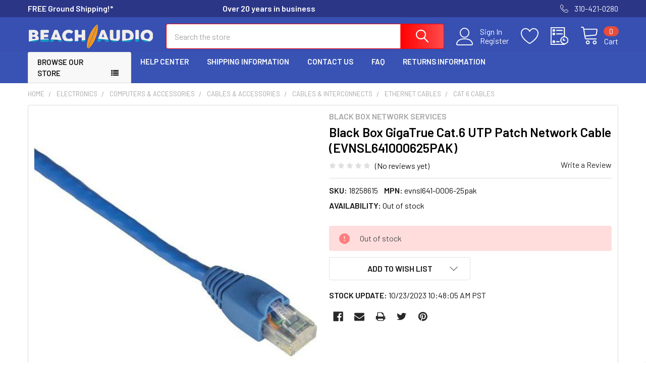

--- FILE ---
content_type: text/html; charset=utf-8
request_url: https://www.google.com/recaptcha/api2/anchor?ar=1&k=6LcjX0sbAAAAACp92-MNpx66FT4pbIWh-FTDmkkz&co=aHR0cHM6Ly93d3cuYmVhY2hhdWRpby5jb206NDQz&hl=en&v=7gg7H51Q-naNfhmCP3_R47ho&size=normal&anchor-ms=20000&execute-ms=15000&cb=67hahodv7tzq
body_size: 48537
content:
<!DOCTYPE HTML><html dir="ltr" lang="en"><head><meta http-equiv="Content-Type" content="text/html; charset=UTF-8">
<meta http-equiv="X-UA-Compatible" content="IE=edge">
<title>reCAPTCHA</title>
<style type="text/css">
/* cyrillic-ext */
@font-face {
  font-family: 'Roboto';
  font-style: normal;
  font-weight: 400;
  font-stretch: 100%;
  src: url(//fonts.gstatic.com/s/roboto/v48/KFO7CnqEu92Fr1ME7kSn66aGLdTylUAMa3GUBHMdazTgWw.woff2) format('woff2');
  unicode-range: U+0460-052F, U+1C80-1C8A, U+20B4, U+2DE0-2DFF, U+A640-A69F, U+FE2E-FE2F;
}
/* cyrillic */
@font-face {
  font-family: 'Roboto';
  font-style: normal;
  font-weight: 400;
  font-stretch: 100%;
  src: url(//fonts.gstatic.com/s/roboto/v48/KFO7CnqEu92Fr1ME7kSn66aGLdTylUAMa3iUBHMdazTgWw.woff2) format('woff2');
  unicode-range: U+0301, U+0400-045F, U+0490-0491, U+04B0-04B1, U+2116;
}
/* greek-ext */
@font-face {
  font-family: 'Roboto';
  font-style: normal;
  font-weight: 400;
  font-stretch: 100%;
  src: url(//fonts.gstatic.com/s/roboto/v48/KFO7CnqEu92Fr1ME7kSn66aGLdTylUAMa3CUBHMdazTgWw.woff2) format('woff2');
  unicode-range: U+1F00-1FFF;
}
/* greek */
@font-face {
  font-family: 'Roboto';
  font-style: normal;
  font-weight: 400;
  font-stretch: 100%;
  src: url(//fonts.gstatic.com/s/roboto/v48/KFO7CnqEu92Fr1ME7kSn66aGLdTylUAMa3-UBHMdazTgWw.woff2) format('woff2');
  unicode-range: U+0370-0377, U+037A-037F, U+0384-038A, U+038C, U+038E-03A1, U+03A3-03FF;
}
/* math */
@font-face {
  font-family: 'Roboto';
  font-style: normal;
  font-weight: 400;
  font-stretch: 100%;
  src: url(//fonts.gstatic.com/s/roboto/v48/KFO7CnqEu92Fr1ME7kSn66aGLdTylUAMawCUBHMdazTgWw.woff2) format('woff2');
  unicode-range: U+0302-0303, U+0305, U+0307-0308, U+0310, U+0312, U+0315, U+031A, U+0326-0327, U+032C, U+032F-0330, U+0332-0333, U+0338, U+033A, U+0346, U+034D, U+0391-03A1, U+03A3-03A9, U+03B1-03C9, U+03D1, U+03D5-03D6, U+03F0-03F1, U+03F4-03F5, U+2016-2017, U+2034-2038, U+203C, U+2040, U+2043, U+2047, U+2050, U+2057, U+205F, U+2070-2071, U+2074-208E, U+2090-209C, U+20D0-20DC, U+20E1, U+20E5-20EF, U+2100-2112, U+2114-2115, U+2117-2121, U+2123-214F, U+2190, U+2192, U+2194-21AE, U+21B0-21E5, U+21F1-21F2, U+21F4-2211, U+2213-2214, U+2216-22FF, U+2308-230B, U+2310, U+2319, U+231C-2321, U+2336-237A, U+237C, U+2395, U+239B-23B7, U+23D0, U+23DC-23E1, U+2474-2475, U+25AF, U+25B3, U+25B7, U+25BD, U+25C1, U+25CA, U+25CC, U+25FB, U+266D-266F, U+27C0-27FF, U+2900-2AFF, U+2B0E-2B11, U+2B30-2B4C, U+2BFE, U+3030, U+FF5B, U+FF5D, U+1D400-1D7FF, U+1EE00-1EEFF;
}
/* symbols */
@font-face {
  font-family: 'Roboto';
  font-style: normal;
  font-weight: 400;
  font-stretch: 100%;
  src: url(//fonts.gstatic.com/s/roboto/v48/KFO7CnqEu92Fr1ME7kSn66aGLdTylUAMaxKUBHMdazTgWw.woff2) format('woff2');
  unicode-range: U+0001-000C, U+000E-001F, U+007F-009F, U+20DD-20E0, U+20E2-20E4, U+2150-218F, U+2190, U+2192, U+2194-2199, U+21AF, U+21E6-21F0, U+21F3, U+2218-2219, U+2299, U+22C4-22C6, U+2300-243F, U+2440-244A, U+2460-24FF, U+25A0-27BF, U+2800-28FF, U+2921-2922, U+2981, U+29BF, U+29EB, U+2B00-2BFF, U+4DC0-4DFF, U+FFF9-FFFB, U+10140-1018E, U+10190-1019C, U+101A0, U+101D0-101FD, U+102E0-102FB, U+10E60-10E7E, U+1D2C0-1D2D3, U+1D2E0-1D37F, U+1F000-1F0FF, U+1F100-1F1AD, U+1F1E6-1F1FF, U+1F30D-1F30F, U+1F315, U+1F31C, U+1F31E, U+1F320-1F32C, U+1F336, U+1F378, U+1F37D, U+1F382, U+1F393-1F39F, U+1F3A7-1F3A8, U+1F3AC-1F3AF, U+1F3C2, U+1F3C4-1F3C6, U+1F3CA-1F3CE, U+1F3D4-1F3E0, U+1F3ED, U+1F3F1-1F3F3, U+1F3F5-1F3F7, U+1F408, U+1F415, U+1F41F, U+1F426, U+1F43F, U+1F441-1F442, U+1F444, U+1F446-1F449, U+1F44C-1F44E, U+1F453, U+1F46A, U+1F47D, U+1F4A3, U+1F4B0, U+1F4B3, U+1F4B9, U+1F4BB, U+1F4BF, U+1F4C8-1F4CB, U+1F4D6, U+1F4DA, U+1F4DF, U+1F4E3-1F4E6, U+1F4EA-1F4ED, U+1F4F7, U+1F4F9-1F4FB, U+1F4FD-1F4FE, U+1F503, U+1F507-1F50B, U+1F50D, U+1F512-1F513, U+1F53E-1F54A, U+1F54F-1F5FA, U+1F610, U+1F650-1F67F, U+1F687, U+1F68D, U+1F691, U+1F694, U+1F698, U+1F6AD, U+1F6B2, U+1F6B9-1F6BA, U+1F6BC, U+1F6C6-1F6CF, U+1F6D3-1F6D7, U+1F6E0-1F6EA, U+1F6F0-1F6F3, U+1F6F7-1F6FC, U+1F700-1F7FF, U+1F800-1F80B, U+1F810-1F847, U+1F850-1F859, U+1F860-1F887, U+1F890-1F8AD, U+1F8B0-1F8BB, U+1F8C0-1F8C1, U+1F900-1F90B, U+1F93B, U+1F946, U+1F984, U+1F996, U+1F9E9, U+1FA00-1FA6F, U+1FA70-1FA7C, U+1FA80-1FA89, U+1FA8F-1FAC6, U+1FACE-1FADC, U+1FADF-1FAE9, U+1FAF0-1FAF8, U+1FB00-1FBFF;
}
/* vietnamese */
@font-face {
  font-family: 'Roboto';
  font-style: normal;
  font-weight: 400;
  font-stretch: 100%;
  src: url(//fonts.gstatic.com/s/roboto/v48/KFO7CnqEu92Fr1ME7kSn66aGLdTylUAMa3OUBHMdazTgWw.woff2) format('woff2');
  unicode-range: U+0102-0103, U+0110-0111, U+0128-0129, U+0168-0169, U+01A0-01A1, U+01AF-01B0, U+0300-0301, U+0303-0304, U+0308-0309, U+0323, U+0329, U+1EA0-1EF9, U+20AB;
}
/* latin-ext */
@font-face {
  font-family: 'Roboto';
  font-style: normal;
  font-weight: 400;
  font-stretch: 100%;
  src: url(//fonts.gstatic.com/s/roboto/v48/KFO7CnqEu92Fr1ME7kSn66aGLdTylUAMa3KUBHMdazTgWw.woff2) format('woff2');
  unicode-range: U+0100-02BA, U+02BD-02C5, U+02C7-02CC, U+02CE-02D7, U+02DD-02FF, U+0304, U+0308, U+0329, U+1D00-1DBF, U+1E00-1E9F, U+1EF2-1EFF, U+2020, U+20A0-20AB, U+20AD-20C0, U+2113, U+2C60-2C7F, U+A720-A7FF;
}
/* latin */
@font-face {
  font-family: 'Roboto';
  font-style: normal;
  font-weight: 400;
  font-stretch: 100%;
  src: url(//fonts.gstatic.com/s/roboto/v48/KFO7CnqEu92Fr1ME7kSn66aGLdTylUAMa3yUBHMdazQ.woff2) format('woff2');
  unicode-range: U+0000-00FF, U+0131, U+0152-0153, U+02BB-02BC, U+02C6, U+02DA, U+02DC, U+0304, U+0308, U+0329, U+2000-206F, U+20AC, U+2122, U+2191, U+2193, U+2212, U+2215, U+FEFF, U+FFFD;
}
/* cyrillic-ext */
@font-face {
  font-family: 'Roboto';
  font-style: normal;
  font-weight: 500;
  font-stretch: 100%;
  src: url(//fonts.gstatic.com/s/roboto/v48/KFO7CnqEu92Fr1ME7kSn66aGLdTylUAMa3GUBHMdazTgWw.woff2) format('woff2');
  unicode-range: U+0460-052F, U+1C80-1C8A, U+20B4, U+2DE0-2DFF, U+A640-A69F, U+FE2E-FE2F;
}
/* cyrillic */
@font-face {
  font-family: 'Roboto';
  font-style: normal;
  font-weight: 500;
  font-stretch: 100%;
  src: url(//fonts.gstatic.com/s/roboto/v48/KFO7CnqEu92Fr1ME7kSn66aGLdTylUAMa3iUBHMdazTgWw.woff2) format('woff2');
  unicode-range: U+0301, U+0400-045F, U+0490-0491, U+04B0-04B1, U+2116;
}
/* greek-ext */
@font-face {
  font-family: 'Roboto';
  font-style: normal;
  font-weight: 500;
  font-stretch: 100%;
  src: url(//fonts.gstatic.com/s/roboto/v48/KFO7CnqEu92Fr1ME7kSn66aGLdTylUAMa3CUBHMdazTgWw.woff2) format('woff2');
  unicode-range: U+1F00-1FFF;
}
/* greek */
@font-face {
  font-family: 'Roboto';
  font-style: normal;
  font-weight: 500;
  font-stretch: 100%;
  src: url(//fonts.gstatic.com/s/roboto/v48/KFO7CnqEu92Fr1ME7kSn66aGLdTylUAMa3-UBHMdazTgWw.woff2) format('woff2');
  unicode-range: U+0370-0377, U+037A-037F, U+0384-038A, U+038C, U+038E-03A1, U+03A3-03FF;
}
/* math */
@font-face {
  font-family: 'Roboto';
  font-style: normal;
  font-weight: 500;
  font-stretch: 100%;
  src: url(//fonts.gstatic.com/s/roboto/v48/KFO7CnqEu92Fr1ME7kSn66aGLdTylUAMawCUBHMdazTgWw.woff2) format('woff2');
  unicode-range: U+0302-0303, U+0305, U+0307-0308, U+0310, U+0312, U+0315, U+031A, U+0326-0327, U+032C, U+032F-0330, U+0332-0333, U+0338, U+033A, U+0346, U+034D, U+0391-03A1, U+03A3-03A9, U+03B1-03C9, U+03D1, U+03D5-03D6, U+03F0-03F1, U+03F4-03F5, U+2016-2017, U+2034-2038, U+203C, U+2040, U+2043, U+2047, U+2050, U+2057, U+205F, U+2070-2071, U+2074-208E, U+2090-209C, U+20D0-20DC, U+20E1, U+20E5-20EF, U+2100-2112, U+2114-2115, U+2117-2121, U+2123-214F, U+2190, U+2192, U+2194-21AE, U+21B0-21E5, U+21F1-21F2, U+21F4-2211, U+2213-2214, U+2216-22FF, U+2308-230B, U+2310, U+2319, U+231C-2321, U+2336-237A, U+237C, U+2395, U+239B-23B7, U+23D0, U+23DC-23E1, U+2474-2475, U+25AF, U+25B3, U+25B7, U+25BD, U+25C1, U+25CA, U+25CC, U+25FB, U+266D-266F, U+27C0-27FF, U+2900-2AFF, U+2B0E-2B11, U+2B30-2B4C, U+2BFE, U+3030, U+FF5B, U+FF5D, U+1D400-1D7FF, U+1EE00-1EEFF;
}
/* symbols */
@font-face {
  font-family: 'Roboto';
  font-style: normal;
  font-weight: 500;
  font-stretch: 100%;
  src: url(//fonts.gstatic.com/s/roboto/v48/KFO7CnqEu92Fr1ME7kSn66aGLdTylUAMaxKUBHMdazTgWw.woff2) format('woff2');
  unicode-range: U+0001-000C, U+000E-001F, U+007F-009F, U+20DD-20E0, U+20E2-20E4, U+2150-218F, U+2190, U+2192, U+2194-2199, U+21AF, U+21E6-21F0, U+21F3, U+2218-2219, U+2299, U+22C4-22C6, U+2300-243F, U+2440-244A, U+2460-24FF, U+25A0-27BF, U+2800-28FF, U+2921-2922, U+2981, U+29BF, U+29EB, U+2B00-2BFF, U+4DC0-4DFF, U+FFF9-FFFB, U+10140-1018E, U+10190-1019C, U+101A0, U+101D0-101FD, U+102E0-102FB, U+10E60-10E7E, U+1D2C0-1D2D3, U+1D2E0-1D37F, U+1F000-1F0FF, U+1F100-1F1AD, U+1F1E6-1F1FF, U+1F30D-1F30F, U+1F315, U+1F31C, U+1F31E, U+1F320-1F32C, U+1F336, U+1F378, U+1F37D, U+1F382, U+1F393-1F39F, U+1F3A7-1F3A8, U+1F3AC-1F3AF, U+1F3C2, U+1F3C4-1F3C6, U+1F3CA-1F3CE, U+1F3D4-1F3E0, U+1F3ED, U+1F3F1-1F3F3, U+1F3F5-1F3F7, U+1F408, U+1F415, U+1F41F, U+1F426, U+1F43F, U+1F441-1F442, U+1F444, U+1F446-1F449, U+1F44C-1F44E, U+1F453, U+1F46A, U+1F47D, U+1F4A3, U+1F4B0, U+1F4B3, U+1F4B9, U+1F4BB, U+1F4BF, U+1F4C8-1F4CB, U+1F4D6, U+1F4DA, U+1F4DF, U+1F4E3-1F4E6, U+1F4EA-1F4ED, U+1F4F7, U+1F4F9-1F4FB, U+1F4FD-1F4FE, U+1F503, U+1F507-1F50B, U+1F50D, U+1F512-1F513, U+1F53E-1F54A, U+1F54F-1F5FA, U+1F610, U+1F650-1F67F, U+1F687, U+1F68D, U+1F691, U+1F694, U+1F698, U+1F6AD, U+1F6B2, U+1F6B9-1F6BA, U+1F6BC, U+1F6C6-1F6CF, U+1F6D3-1F6D7, U+1F6E0-1F6EA, U+1F6F0-1F6F3, U+1F6F7-1F6FC, U+1F700-1F7FF, U+1F800-1F80B, U+1F810-1F847, U+1F850-1F859, U+1F860-1F887, U+1F890-1F8AD, U+1F8B0-1F8BB, U+1F8C0-1F8C1, U+1F900-1F90B, U+1F93B, U+1F946, U+1F984, U+1F996, U+1F9E9, U+1FA00-1FA6F, U+1FA70-1FA7C, U+1FA80-1FA89, U+1FA8F-1FAC6, U+1FACE-1FADC, U+1FADF-1FAE9, U+1FAF0-1FAF8, U+1FB00-1FBFF;
}
/* vietnamese */
@font-face {
  font-family: 'Roboto';
  font-style: normal;
  font-weight: 500;
  font-stretch: 100%;
  src: url(//fonts.gstatic.com/s/roboto/v48/KFO7CnqEu92Fr1ME7kSn66aGLdTylUAMa3OUBHMdazTgWw.woff2) format('woff2');
  unicode-range: U+0102-0103, U+0110-0111, U+0128-0129, U+0168-0169, U+01A0-01A1, U+01AF-01B0, U+0300-0301, U+0303-0304, U+0308-0309, U+0323, U+0329, U+1EA0-1EF9, U+20AB;
}
/* latin-ext */
@font-face {
  font-family: 'Roboto';
  font-style: normal;
  font-weight: 500;
  font-stretch: 100%;
  src: url(//fonts.gstatic.com/s/roboto/v48/KFO7CnqEu92Fr1ME7kSn66aGLdTylUAMa3KUBHMdazTgWw.woff2) format('woff2');
  unicode-range: U+0100-02BA, U+02BD-02C5, U+02C7-02CC, U+02CE-02D7, U+02DD-02FF, U+0304, U+0308, U+0329, U+1D00-1DBF, U+1E00-1E9F, U+1EF2-1EFF, U+2020, U+20A0-20AB, U+20AD-20C0, U+2113, U+2C60-2C7F, U+A720-A7FF;
}
/* latin */
@font-face {
  font-family: 'Roboto';
  font-style: normal;
  font-weight: 500;
  font-stretch: 100%;
  src: url(//fonts.gstatic.com/s/roboto/v48/KFO7CnqEu92Fr1ME7kSn66aGLdTylUAMa3yUBHMdazQ.woff2) format('woff2');
  unicode-range: U+0000-00FF, U+0131, U+0152-0153, U+02BB-02BC, U+02C6, U+02DA, U+02DC, U+0304, U+0308, U+0329, U+2000-206F, U+20AC, U+2122, U+2191, U+2193, U+2212, U+2215, U+FEFF, U+FFFD;
}
/* cyrillic-ext */
@font-face {
  font-family: 'Roboto';
  font-style: normal;
  font-weight: 900;
  font-stretch: 100%;
  src: url(//fonts.gstatic.com/s/roboto/v48/KFO7CnqEu92Fr1ME7kSn66aGLdTylUAMa3GUBHMdazTgWw.woff2) format('woff2');
  unicode-range: U+0460-052F, U+1C80-1C8A, U+20B4, U+2DE0-2DFF, U+A640-A69F, U+FE2E-FE2F;
}
/* cyrillic */
@font-face {
  font-family: 'Roboto';
  font-style: normal;
  font-weight: 900;
  font-stretch: 100%;
  src: url(//fonts.gstatic.com/s/roboto/v48/KFO7CnqEu92Fr1ME7kSn66aGLdTylUAMa3iUBHMdazTgWw.woff2) format('woff2');
  unicode-range: U+0301, U+0400-045F, U+0490-0491, U+04B0-04B1, U+2116;
}
/* greek-ext */
@font-face {
  font-family: 'Roboto';
  font-style: normal;
  font-weight: 900;
  font-stretch: 100%;
  src: url(//fonts.gstatic.com/s/roboto/v48/KFO7CnqEu92Fr1ME7kSn66aGLdTylUAMa3CUBHMdazTgWw.woff2) format('woff2');
  unicode-range: U+1F00-1FFF;
}
/* greek */
@font-face {
  font-family: 'Roboto';
  font-style: normal;
  font-weight: 900;
  font-stretch: 100%;
  src: url(//fonts.gstatic.com/s/roboto/v48/KFO7CnqEu92Fr1ME7kSn66aGLdTylUAMa3-UBHMdazTgWw.woff2) format('woff2');
  unicode-range: U+0370-0377, U+037A-037F, U+0384-038A, U+038C, U+038E-03A1, U+03A3-03FF;
}
/* math */
@font-face {
  font-family: 'Roboto';
  font-style: normal;
  font-weight: 900;
  font-stretch: 100%;
  src: url(//fonts.gstatic.com/s/roboto/v48/KFO7CnqEu92Fr1ME7kSn66aGLdTylUAMawCUBHMdazTgWw.woff2) format('woff2');
  unicode-range: U+0302-0303, U+0305, U+0307-0308, U+0310, U+0312, U+0315, U+031A, U+0326-0327, U+032C, U+032F-0330, U+0332-0333, U+0338, U+033A, U+0346, U+034D, U+0391-03A1, U+03A3-03A9, U+03B1-03C9, U+03D1, U+03D5-03D6, U+03F0-03F1, U+03F4-03F5, U+2016-2017, U+2034-2038, U+203C, U+2040, U+2043, U+2047, U+2050, U+2057, U+205F, U+2070-2071, U+2074-208E, U+2090-209C, U+20D0-20DC, U+20E1, U+20E5-20EF, U+2100-2112, U+2114-2115, U+2117-2121, U+2123-214F, U+2190, U+2192, U+2194-21AE, U+21B0-21E5, U+21F1-21F2, U+21F4-2211, U+2213-2214, U+2216-22FF, U+2308-230B, U+2310, U+2319, U+231C-2321, U+2336-237A, U+237C, U+2395, U+239B-23B7, U+23D0, U+23DC-23E1, U+2474-2475, U+25AF, U+25B3, U+25B7, U+25BD, U+25C1, U+25CA, U+25CC, U+25FB, U+266D-266F, U+27C0-27FF, U+2900-2AFF, U+2B0E-2B11, U+2B30-2B4C, U+2BFE, U+3030, U+FF5B, U+FF5D, U+1D400-1D7FF, U+1EE00-1EEFF;
}
/* symbols */
@font-face {
  font-family: 'Roboto';
  font-style: normal;
  font-weight: 900;
  font-stretch: 100%;
  src: url(//fonts.gstatic.com/s/roboto/v48/KFO7CnqEu92Fr1ME7kSn66aGLdTylUAMaxKUBHMdazTgWw.woff2) format('woff2');
  unicode-range: U+0001-000C, U+000E-001F, U+007F-009F, U+20DD-20E0, U+20E2-20E4, U+2150-218F, U+2190, U+2192, U+2194-2199, U+21AF, U+21E6-21F0, U+21F3, U+2218-2219, U+2299, U+22C4-22C6, U+2300-243F, U+2440-244A, U+2460-24FF, U+25A0-27BF, U+2800-28FF, U+2921-2922, U+2981, U+29BF, U+29EB, U+2B00-2BFF, U+4DC0-4DFF, U+FFF9-FFFB, U+10140-1018E, U+10190-1019C, U+101A0, U+101D0-101FD, U+102E0-102FB, U+10E60-10E7E, U+1D2C0-1D2D3, U+1D2E0-1D37F, U+1F000-1F0FF, U+1F100-1F1AD, U+1F1E6-1F1FF, U+1F30D-1F30F, U+1F315, U+1F31C, U+1F31E, U+1F320-1F32C, U+1F336, U+1F378, U+1F37D, U+1F382, U+1F393-1F39F, U+1F3A7-1F3A8, U+1F3AC-1F3AF, U+1F3C2, U+1F3C4-1F3C6, U+1F3CA-1F3CE, U+1F3D4-1F3E0, U+1F3ED, U+1F3F1-1F3F3, U+1F3F5-1F3F7, U+1F408, U+1F415, U+1F41F, U+1F426, U+1F43F, U+1F441-1F442, U+1F444, U+1F446-1F449, U+1F44C-1F44E, U+1F453, U+1F46A, U+1F47D, U+1F4A3, U+1F4B0, U+1F4B3, U+1F4B9, U+1F4BB, U+1F4BF, U+1F4C8-1F4CB, U+1F4D6, U+1F4DA, U+1F4DF, U+1F4E3-1F4E6, U+1F4EA-1F4ED, U+1F4F7, U+1F4F9-1F4FB, U+1F4FD-1F4FE, U+1F503, U+1F507-1F50B, U+1F50D, U+1F512-1F513, U+1F53E-1F54A, U+1F54F-1F5FA, U+1F610, U+1F650-1F67F, U+1F687, U+1F68D, U+1F691, U+1F694, U+1F698, U+1F6AD, U+1F6B2, U+1F6B9-1F6BA, U+1F6BC, U+1F6C6-1F6CF, U+1F6D3-1F6D7, U+1F6E0-1F6EA, U+1F6F0-1F6F3, U+1F6F7-1F6FC, U+1F700-1F7FF, U+1F800-1F80B, U+1F810-1F847, U+1F850-1F859, U+1F860-1F887, U+1F890-1F8AD, U+1F8B0-1F8BB, U+1F8C0-1F8C1, U+1F900-1F90B, U+1F93B, U+1F946, U+1F984, U+1F996, U+1F9E9, U+1FA00-1FA6F, U+1FA70-1FA7C, U+1FA80-1FA89, U+1FA8F-1FAC6, U+1FACE-1FADC, U+1FADF-1FAE9, U+1FAF0-1FAF8, U+1FB00-1FBFF;
}
/* vietnamese */
@font-face {
  font-family: 'Roboto';
  font-style: normal;
  font-weight: 900;
  font-stretch: 100%;
  src: url(//fonts.gstatic.com/s/roboto/v48/KFO7CnqEu92Fr1ME7kSn66aGLdTylUAMa3OUBHMdazTgWw.woff2) format('woff2');
  unicode-range: U+0102-0103, U+0110-0111, U+0128-0129, U+0168-0169, U+01A0-01A1, U+01AF-01B0, U+0300-0301, U+0303-0304, U+0308-0309, U+0323, U+0329, U+1EA0-1EF9, U+20AB;
}
/* latin-ext */
@font-face {
  font-family: 'Roboto';
  font-style: normal;
  font-weight: 900;
  font-stretch: 100%;
  src: url(//fonts.gstatic.com/s/roboto/v48/KFO7CnqEu92Fr1ME7kSn66aGLdTylUAMa3KUBHMdazTgWw.woff2) format('woff2');
  unicode-range: U+0100-02BA, U+02BD-02C5, U+02C7-02CC, U+02CE-02D7, U+02DD-02FF, U+0304, U+0308, U+0329, U+1D00-1DBF, U+1E00-1E9F, U+1EF2-1EFF, U+2020, U+20A0-20AB, U+20AD-20C0, U+2113, U+2C60-2C7F, U+A720-A7FF;
}
/* latin */
@font-face {
  font-family: 'Roboto';
  font-style: normal;
  font-weight: 900;
  font-stretch: 100%;
  src: url(//fonts.gstatic.com/s/roboto/v48/KFO7CnqEu92Fr1ME7kSn66aGLdTylUAMa3yUBHMdazQ.woff2) format('woff2');
  unicode-range: U+0000-00FF, U+0131, U+0152-0153, U+02BB-02BC, U+02C6, U+02DA, U+02DC, U+0304, U+0308, U+0329, U+2000-206F, U+20AC, U+2122, U+2191, U+2193, U+2212, U+2215, U+FEFF, U+FFFD;
}

</style>
<link rel="stylesheet" type="text/css" href="https://www.gstatic.com/recaptcha/releases/7gg7H51Q-naNfhmCP3_R47ho/styles__ltr.css">
<script nonce="HHF8JoQOXhx1dYUcfHQGDw" type="text/javascript">window['__recaptcha_api'] = 'https://www.google.com/recaptcha/api2/';</script>
<script type="text/javascript" src="https://www.gstatic.com/recaptcha/releases/7gg7H51Q-naNfhmCP3_R47ho/recaptcha__en.js" nonce="HHF8JoQOXhx1dYUcfHQGDw">
      
    </script></head>
<body><div id="rc-anchor-alert" class="rc-anchor-alert"></div>
<input type="hidden" id="recaptcha-token" value="[base64]">
<script type="text/javascript" nonce="HHF8JoQOXhx1dYUcfHQGDw">
      recaptcha.anchor.Main.init("[\x22ainput\x22,[\x22bgdata\x22,\x22\x22,\[base64]/[base64]/bmV3IFpbdF0obVswXSk6Sz09Mj9uZXcgWlt0XShtWzBdLG1bMV0pOks9PTM/bmV3IFpbdF0obVswXSxtWzFdLG1bMl0pOks9PTQ/[base64]/[base64]/[base64]/[base64]/[base64]/[base64]/[base64]/[base64]/[base64]/[base64]/[base64]/[base64]/[base64]/[base64]\\u003d\\u003d\x22,\[base64]\\u003d\\u003d\x22,\x22Fl06wrtpw4MmDcOewrx+w6XDmSlBYVrCjsK7w5URwrsaKjMgw5HDosKzPMKjWh/[base64]/LcOGwovCgmBjC13Ch8KmM8OQAhQhw6bCiU/[base64]/DokPDpFdQEjpCVjRGw4RpDcO7wq9fwrbDl3Q/HWjCg1ggw6UXwq1dw7TDlRHCl28Ww5/[base64]/YcK4DR3CoWlpw48WwqLCnMOARX1xw7nDrMKLG03DscKHw7LCiGjCm8K6woEYDsKLw71xSxTDgsK/wqHDuBTCuQnDlcOuLnXCmcOua3DDucKBwpUCw4HCth1uwojCgXbDhh3DssO8w5LCkGQIw7TDpsKhwq/Dh1/DrMOvw5XDtMOhQcKkbCY9IsOpflZFMlQKw4F/w6PDuATClV3DsMOLOS/DizbClsOvJsKtwojCiMOtw6QQw4fCu0nDtFQHflEpw5fDsjLDocOPw7DCssKoWMO+w4kgDCEXwoA4An1xJgN6AcObOAjDkMK/[base64]/DmAkHwrvCoMKRwqLDpMO7w68LC3toHcOoZMKzw4rCgMKuChHDmcKrw44HbMK2wptEw5Uaw5LCp8OcJMK4Oz1peMKwSzfCkMKBJ1B6wqwcwq1qZ8KQXsKJfB9Nw7cYw4LCtsKfeSbDlcKxwrvCulAnG8O0RWAAN8O7FT/[base64]/[base64]/DncKYwqfCg8KLa8OHUMO5w6EtWMKrw5xaMcOXw7/Cm8KAX8OqwqQYecKUwpZQwprCk8KWNsOmCFXDlykqJMK+w6sKw7Bxw6oCw496wrTDnDVnRcK4JMO6wocBwozDl8OUDsKiNSHDosKgw5XCmcKyw70FK8KZw4/DkjgfX8KtwpolFkRzcMKcwrNGCBxCwo0lw5hPwo7DuMKRw6dCw4NWw6DCkgVHcMK2wqbCocKDw7nCjCjCj8KQakwrw4BiacKkw7IMKHvCq13Dp1kCwrnDpyXDvEvCrsKfTMOJwrluwq3CjAjCpEjDjcKZDCTDiMOvccKYw6zCgFljI23CjsOOYVLChV1swqPDl8KxXW/Dt8O2wowmwoQsEMKYc8KFV3bCiHLCrScpwotFJlnCk8KZw53CvcOLw6LCiMOzw5AqwrBMwoDCoMKTwrHDm8OxwpMKw73Cm1HCo3h/w7HDlsKbw7bCg8OfwpvDnsK5L2fDj8KVQ3cYMMKpL8KgXDrCpMKOwqlww5HCpMKUwo7DlRRsT8KNHsOgw6jCj8K/[base64]/[base64]/w5fDtsKNL0lPw73DiEt/fsK2w73CocKYKsOgw7AsKsOTFMKmU2dlw6YtLsOQw6LDnSfCpMOuQhorTAMDw73CtwlZwqDDm1pTGcKQwrd9DMOlw7jDjxPDv8KFwqXDk3wjdRvCtsK+aEfClHEEL33Dh8KlwoXDo8OawoXCnh/CpMK5ExnCrcKxwpQiw6vDvmhQw4sZQcO/f8KhwqnDhcKiZVo/w7TDmjsVcSUiWsKcw5tFW8Oawq/Cj2LDgAgteMOPADrChsO5wonDisK+wqnDv1xjdRokZiR+EMKZw7dbW0jDtsKdO8KrShbCrxbCmxTCiMOSw7DCiW3Dm8OFwqbCosOCKcOMecOEM0nDrUIdd8K0w6TDkMKpwqfDqsKuw5NRwrldw7DDj8K1RsKnwp3Ct1bCvcKaV2nDncK+wpZCP0TCjMO9NcOTL8K/w7/DscKpQUjCgwvCn8Ocw6QLwos0w41qbxgjOhMvwoHCihrCqTU/[base64]/Dg8OZLMKvwrDDv8KIXcO+wpjCtz9zajInUCLDuMOtwq1Cb8OhNQIJw7TCqmfCoBvDoU9aS8Kdw5NGRcKPwo4sw7bCssO5N1rDjcKJVUDCskPCv8OAMcOAw6DCl3gcwpXCp8ORw5/DgMKqwp3Cv1gnA8KielAvw7zCuMK1wojDssORwrzDmsKiwrcAw4ZOZMKiw5rCnUATHCp7w5cEK8OFwq3CgMKAwqlowp/CvsKTd8Ogw5bDsMOVDV3CmcKOwoM4w7gOw6RiQ2EQwqxNPUgmP8KfMXPDs0IMB2Mpw6DDj8OHdcOqWsOQw6s/w4B7w4rCk8OqwrTCu8KsGgjDvnrDmDBqV07CosOrwpsfUD92w6rCgUdzwoLCocKLDsO0woYbw5R2wpYUwrdSwpXDumvCl0nCnw3DnVnClCt/F8O7JcK1YVvDlivDuhYCAsOJwonCmMKLwqElRMONWMOEw6TChcKcEGfDjMO9woEzwpFmw57Cl8OldW/[base64]/NMKdwrTCuMOjwoDDkjnCksOdw77Dq8K1VEoVwrjCkMOfwpnDjyRew7/CgcKVw7LCjn4Qw4ISP8KLXgDCo8Kfw7U7WsO5CVnDv21UfV0nIsK6woMdCAzDj1vCgiZvHkxkTz/DncOgwoTCt2rCiDgMSg9iw70hGGo7wqbCncKXwpdNw7Z4wqvDn8K0wrF5w54dwrrDlQrCtTDCpcK7wqfDuxrCm2TDmcKFwrAjwp5iwqZZM8OSwpTDrzMBfsKsw4g+LcOhIsObQcKmcSpHMcKvVMOQaUkUZXdQw6Fxw4XDjylna8KmA10Jwr9TK1TCvRLDlcO0wqhywp/CjsKtwqfDn03DpgAVwpEvfcORw6hNwqjDisOASsK4w7PCjWE3w4sHacKHwqsgOyMbw5/CucKcEsO8wocqRCPDhMOXeMOlwovCucOpw5UiE8Onwp3Do8K5fcKUARvCoMO1w7TClyDCiUnCl8O7wpvDpcOWBsOUw47CnMO/[base64]/Cgy4PX8O9wqtFwrJJw4FiwpFYIWHDuR7Ds8KZHMO4w4MLZcKCwpTCq8OGwpgnwo4UTTI2wqvDtsOeLD1CCi/[base64]/DtXdtAQABwqjCpMKhF18yw7/Cq8KXwr3CicKlEsKTw6TCgsKXw59uwrXCgMO/w4gzw4TCm8OFw7PDgjJ9w67DtjnCn8KTPmjCsxjDozDCviBMA8KYYF7DoQ0zw4osw54gwqnDsHpOwrFSwq7CmcK9w59Ow5jDsMKWECpANMKpa8OcNcKOwofChlPCuTXCrzISwrXDsnHDl0sebsK0wqPCpsK9w5PDhMKIw6vCicKaYsKZwqvClmHDtB/[base64]/[base64]/Cu8OQwrouT2rDknZHwqtESMOsSmxfUcKrw7tUQMKuwqDDvcOLbH/CvMK8w6TCgRbDlMK5w7bDmMK4woVlwp9UcWtRw4bCjw1jUsKww7DClsKoX8Otw5XDj8KJwrBITA5uHsKjIsKgwqg1HcOjIMOnCcOow4/[base64]/Cu8OIDB/DiMOua3VEwoNYe03DjsOoE8OywrzDmcKvw6TDsj8ew4XCs8KAwq8Vw6LDvWLChMOcwrTCm8Kdwq4WEDrCpTNDesOmR8KGdsKLOMO/QcOsw5h9DxbCpcKcWcOwZwY1JsK6w6BKw4PCosKzwrgnw47DisOlw67CilJzVGdrSzFrGj7DgsOgw6zCs8OrTyNUFh/[base64]/DjcOZw5LCscODwqImdSdPwpjDoHIFVXDCmxU7w5FXwq/Dv3hQw7MpAwVRw71+wrbDncK+wozDoQMxwrAXF8KVwqU2GcKuwo7Du8KseMO9w6EvVFEOw4XDkMOSXzvDqcKXw4Zww4fDkk8WwrNNTsKiwq/DpsKqJ8KBEQjCnhJRfXvCpMKeJU7Dr3HDu8KiwoHDqcO6w70NFhXCjm7CnWcYwrpuFcKHFcK4BnvDrsKgwqAKwqhuVkbCtA/CgcOzFDFGEwNjCFvCmcKdwqARw5TDqsKxwq41QQVyP0k6VsOXLcOyw6hZdsOTw6c4w6xhw6HDiUDDkCLCkMOkaTw4w5vCjTBXw4LDvMK/w5I2w4FbC8O+wrIKAsKEw4xHw4nDhMOmHMKLw5XDssOjaMK9V8KOe8OpOSnClxbDtgBIwrvCmhxcSlXCo8OJaMOHw715w7Q0LsOjw6XDncK/[base64]/DssKjw5jCnynDmgPChsOkfMO2RcKfw6N6wqHCsAprGG9cw6hlwohmFml8ZFd5w4skw6pTw4/[base64]/ChMOpw5PDn1HDpsOcJMOgw7vCszA4wqjCpS/DmHYAfm/DuxZDwqU2JMOXw5Jzw5Jwwol+w4IGw4sVGMOnw6FJw43DmxlgMyDCksOFXsOSHMOfwpIKO8OuPxPCinMNwp3CnR3DiEBDwok/w64IDEUGAxjDmmnDr8O+JcOqWDTDnsKew7RNAAFWw6HDpMKcWyfCkzh/w7DDjsKpwp/[base64]/Cj1PDj8KibMOkw7tfRxxewroSBnI6UMO3ZGwywprDmi5mwqp2ScKSbRsgF8KQw7jDjcOawovDucOTd8O0wpc/TcKXw7PDqcOsw5DDvUEWfzjDr1w9wrHCjHzDpRI2wp9qHsOPwrvDtsOuw4HCk8OOJUPDhWYdw57Dt8KlBcOXw7BCw4rCnx7Dpi3CmQDCvHkaDcOhUCnDlHBsw5XDnSEzwrFiw6A/P1zCgcOPAsKCcMKgV8OOesKCbcOFVRNSJsKbWsOvSWd4w7fCnxbCqVTCnxnCqRTDgjNEwqZ3GcOsaiIsw5vDnHVfNGnDsUE+woXCiW3CiMKowr3CvVpXwpDCpzEVwoLDvcOfwo/DtcO5JEzCgMO0JT8Lw5oxwq9Jwr3DvUPCtgTDsX5LasKTw5cOasK8wqsvS2TDrcOkCS5kAcK9w5TDoSPCtBAfFXdyw4vCq8KLZsOBw4M3wpJWwp4DwqNifsKqw4/[base64]/w7nCg8K3w6fDqkhFw5VARBpvw41naGkNQGbDl8ObeEbDqkPDmFDDisO1W3nCn8KEbQXCgk7CqUd0GsOQwpfCmWbDkUAfPFHCskjDpcOfwpg1IRU7N8OOdsKxwqPCgMOUOVXDjDXDmcOMC8KEwqPDgcKZeHPDnHDDmyJXwqLCqMO6LMOxfQRhfXvCncO6O8OZI8KTJl/ClMK9dcKYfjfDsgHDqcOYHcK/[base64]/DnsK6NMOrwq/[base64]/CrsOvCWtFFHECw4hUw7XDlcOWPzLCt8KqE2XDgcOHw4PCg0PCl8K3a8Oab8K2wrYRwqsqw4vDrRzCvWrCmMKPw7hlRmB2OsKowrvDnkPCj8K2KRvDhFYWwrDChcOBwrk+wrrCmcOMwqTDrjPDl3IKSm/ClSg8DsKLSsO8w7MPcMKvScOpBHEkw7PCt8OkSznCtMK/wocLanfDvsOOw4BIwosoN8OkDcKIIDXCiUo9LMKNw6jCmjEiDcOwQ8OWwrMGUsOow6MQFGFSwq50FTvCv8OCw6EcYyrDsCxXHhPCuisvD8O0wrXCkzRjw5vDtMKHw7oOKMKAwr/DtsOKBcKqwqfDvDrDjQsGc8KTwq0Yw4hAB8KWwpAKPMOOw7zCnyp1Fi7DrAcbT291w6XCu1/CtcKzw4TDmUh4FcK6TgjCpm3Dki7DrwnDsxnDkcO+w4DDnwtgwroVP8OEw63CoXfCpMOaWcOqw5nDlCkWU0rDlcO7wrXDnkUTbl/DtsKQJsKfw7Jvwp/DhcKtW2bCkm/DuBHCi8Kewr7Cv3Y2UMKOEMOeGMKXwqx7wpjDlAjDhsK4w51/[base64]/Dg0LCigswRG7CmsO/[base64]/DlRDClMOow4rCuWPDlcOpXR3Cs8Knw5HDqmTDmibDtQQ2w4hCHsOcWsOqwrbCijvCrsOxw7l6aMKWwoXCvcK5Y2cFwoTDu1XCmMK0wrx9wqE+YsK+FsKvXcOISwJGwpF3EsOFwqnDi1/DgQE1wozChsKdG8OKwqU0HMK5VAYowoAuwoVjccOcL8KYb8KbaWZZw4rCtsKpORMJfgx8JkxkXUDCk3UvDMO9dsKowr7Dq8KJPwdhQ8K+PCp+KMKNw6nDhQ9ywqNvTCzDpUFLdlzDqcKJw4/DqsKYXhLCjm8BDRTCnyXDo8KWFg3Cp3c2w77Cs8Ohw7/CvSLDiVJzw43CisOIw7wZw5HDn8KgecKfEcOcw5zDlcOISikPE1LDncKOH8OqwoYvEsKsOmPDv8O8CsKANBDCmm3CtcKBw7jCumHCncK3NsO9w6TCqwUZEm7DrS4swqLDscKHa8OZGsK8NsKLw43CvVDCssOYwrPCkcKyJG5qw7/CusOMwrTCoSwuWsOew4rCvhNGwpPDqcKcw6jDkcOswqzDk8OMPsOFwofCokvDqCXDvj4Xw79/wqPCiXlywr7DpsKMw4nDqTlBNzZgGsOpW8One8OIasONTE4Xw5d2w5www4NlD1rDvSoKBcK5NcKxw5sSwqnDlsKgO3/DpkB/w78BwqfDhU4JwpByw6sUM0HDigJ+JRpzw5fDgMOZG8KsNArDt8OTwoF+w5vDlMOAH8KowrNhwqRGFkQpwqVnP2nCuh/[base64]/NcOow7EjWMOHBELDl0PDhcKFwpHCpGstw6nDoBZQIcOKw7LDtw9+A8OZVFvDjMK/w4vDqMK3M8OfWsORwrnCmkfDmR9ERRbDiMKTGcK1wrDCpkLDusKcw7ZIw7HCiELCvxHCg8Owd8KGw4g4YcOKworDjMOMw5RUwqjDo3PCsitHcRcTPXgbacOrd2bCjSfDjcOJwqbDhcONw5Miw6/DtCJEwqcYwp7Dr8KBdj9mGMKvWMOURMOfwpHDlcOHw6nCtVzDjTVXMcOeLsK6f8KwEsO/w4HDtG84w6bCl2xJw5Irw6cYw67CgsKewoTDpgzCjlnDpcKYLBPDsHjClcKTLH5gw6dPw7fDhsO5w6dzHT/CrMOmGHR4DmMmL8Oow6pJwqVsNR1aw61FwrzCoMOSwobDqcOcwrI5McKLw5BGwrHDp8OBwr9aScOoXhXDl8OMwrlEK8Kdw6zCm8OgdsKhw4xdw5pzw6hFwrTDgMOQw6QFw4bCqEbDkVoHw4TDp1/[base64]/DhEDDkcK4w4ZGRcOyw5RKXMKhAsKZMCbCssKoPMO1d8O9wr4rXsKUwrvDh2t1wrRGUWwdLsKtdAzCvwAoRsOmH8O/[base64]/CqcOxMx8gYcK6bsKcwprDmcOSbhrDp8Kyw5wmwpoAYiLDpsKkVR3DsVJ9wp3CjMOxeMO6wonCnRFDw77DrcKaWcOeKMO2w4d3IWbChxUQaER2woHCsiwuL8Kew4/[base64]/CnEvCgzMIw486JcKYw7Q7wqQ5X8KcwoPDhgnCiFgOwobCqsOVPS3Dk8O2w6ogPMKiQBnDikDDgcO5w5XDhBTCq8KRQCbDrhbDpBFCXMKJw5MLw4Mcw5I1wpg5wpQ/fnJEJ0VBV8Kow7nDnMKRXlPCmE7Ck8O7w4IpwoDCocKVByfCuFZXdcOqGcOmI2jDqzgVY8OeNCvDrk/DvVgUw55mVX7DlAdsw542QhbDlmvDmsKeVg/Dg1LDuDLCmcODKQwrEWRmwodLwpQ+w699dy8Hw6nCtcKXw6fDsxYuwpAzwrvDn8Orw4kKw5/DmsORZSY4wpZOSDVzwqvDjlpqdMOwwoTClkppQErCrApNw4PCkE91w5fDusO6IDw6fBDDiWXClR0XcAJuw55+woUjE8OEw5bCvsKuSFMxwoVNRBPCmMOew7UYwqF5w4DCpW/[base64]/DmT8EOGnDs8KWbU9TwoYPYcK/Nk3CqBJUIcOgw5Fxw4LCpsK4cDbCisKJwqhSUcOhcHXDsFg+w4JGwp59BG1CwpbDkcOlw54cPWttOjjCjMKmCcKTWsOVw4RAGQUHwqYxw7fCqEUAw7bDg8K3L8KSJcKRMcKhYE7Ch2ZOGWnCpsKAwq9qWMODw5fDsMKhQljCuwTDl8OmIcKjwrYLwr/CsMO/w53DhsKdWcOAw67Du0EGT8Odwq/[base64]/Ds8KQBMK5esKUR1xhwqnDhlBxFi/[base64]/CgsOcNQsPw77Dp0ERdBPDmDjDqEZ8w5pxwpTDn8KtHBkYw4MAXsKORzDDoSocfMKjwr/[base64]/DssO3w6saw4/CmzYrwoIic8Opw4/DncKXfMKkNkDCvMOQw7vDmR9MfUUywpYgN8KSPsKbWQbCpcOMw6fDpsOYCMOlc1QmB1JZwo/CsyUjw4HDoADDhlMqwonDi8OIw6jDkjrDjsKdNBEIF8Ktw7XDg0ZwwrvDkcOywrbDn8K5PjDCikNkJSJMaBTDoXrCiDfDi1k9wqMbw43DisOYa2cNw4jDg8Opw5k5elbDhMKaacOiTcO4BMKcwpQ/JkMmw7RSwrHCnUrDv8KHcsKow5rDn8K6w6rDvi5Va0JXw6lWMMKSw6YMKSTDtTnCisOow5jDpMK2w5nCnsOmE1DDh8KHwpDCsHfCvsObDlbCuMOlworDl3TCuzgSwrE/w7TDsMKMbktAal/CvcODwqfCt8KJUMOmdcOPMsOyWcKkEcOndVbCo0l6HMKswqDDrMKowrnDgUcRK8Kgwp3DkcO1ZFYlwpHDoMKsPVDCnXkGUw/Chyo6YMOhfCvDrS0tU2TCosKWXz/CnBgQw7VbGcOtYcKxw6rDvsKSwqsqwrDCmRDCuMK8w5HCmSIywrbCmMKpwpMXwpp6B8KAwow9XMORRHIZwrXCtcKjw5JXwq9jwrLCusKjf8K7NMORO8K4JsK3w4EoEizCj3PDicOMwr4+bcOKb8KRYQzCvcKwwpwcwonChSLDkVbCoMK/w4x9w4AVH8K5wrrDjcODKsO6ZMKzwpLCjl4iw5gWWz0Tw6kGwpg9w6g7SB1BwoXCkm5PJcKswpkew4HDszPDrBptKiDDh2fCscKIw6NfwrPDgw3CqsO/w7rCqsO9V3l6wozDuMKiV8Olw6LChDTCmWLDicKYw7/DnMKCLXvDoHvCq1jDhcK+L8OyfF5OTVoMwpHCjjhbw6zDkMOCZMKrw6bCqVYmw4gNdMK1wooGJRRsLzPDoVTCvkdxbMOzw6orXcOTw51zUD/[base64]/HsKXSjLCrsKEwoxiYGPCol3DqXPCuQ7CqSsiw6MHw6nCk1TDvj9jScKDdn86wr7CiMKsFg/CgAzCmsO6w4Yvwp1Iw7okSiXCmhrCqsOew5xmwoV5cjE/wpMvEcOeEMOSccOnwoZWw7bDu3Ygw5DDmcKPRj7Cu8O1w5hwwp/DjcKwD8OyAwTCginCgRrCg1jDqjvDnX4VwpEMw53CpsO4w5klw7YhEcOqUCxtw6zCr8OpwqXDvnMXw5o0w6rCk8OLw79caF3CisKzWcKAw54sw7HCssKHEsO1E1Z+w685OFQxw6bDrkvDtDbCp8Kfw48AAlfDqMKqKcOHw618FG/[base64]/wpnCgsKuwogVMMKHf8OBb8KCw7kwUMO2HhgGNMKZNlbDo8O2w65DP8OOEAHDh8KlwqjDr8KDwrtdYGxABzApw5HCuzkTwqUdaXPDrXjDnMOUMcKDw5/DuzwYZEfCriTDk3TDrsOVDsKuw5/DoSLClTPDp8OLRlw6LsO1LcKgTFUCEFp/[base64]/aUMjw7bCoEYgGktWbRNCSGELWsKwWcKJwqovE8OAE8OPAsKrIcO5EcOzKcKaKMKZw4wFwoMhZMOfw6hlcycwG2x6EsK/b20UKE1pw5/DkcODw4A7w5dMw4Vtw5RfHFRaS0rCl8KAwrUvalzDvsOFB8K+w5DDlcOZesKefwjDlH7CtSsxwp7ClsOARXfCsMOCIMKywqsmw7LDmgsJwqt2bH4ywozDj07Ck8OJP8O2w47DrcOPwrbCjDfDl8KCccK0wqlqwqPCkcKdwovCgcK0U8O/[base64]/[base64]/CsMKNw4DClSbCtTnDrV/DoXPCjhjCgsKXwqHDt33Clk1GR8KzwrbCkTbCrBbDu2czw4wmwqfDgMK+w5PDqyJoVMKxw6nChMKFasKKwr7DocKOw6zCpBJRw4Jpwqlrw6RcwpbDsRZuw6FrWUfDlsOsLx/DvxXDs8KIFMOpw5t9w4lFMsOQw4XCh8OSDQfDqwkKHHjDhxRAw6Nhw4zCgzUDX1vDnk4XEMO+EGpqwoRZFAstwo/DnMK8FxZhwqNRw5h6w5UsfcOPdMODwovCvMK+w6nDssOxw5phwrnCjDsewo/[base64]/DpjkZWkYKO8OlG1/CtcKdwoPDs8KpfkLDrh0zHcKPwp18BHvCu8K0wohmBEwITsOew6rDpxDDhcOawrgMezXCvmZNw65awpBBGMO1AA/DrnrDlMOWwr99w65HG1bDncK/firDncOEw6fDlsKCRDJbIcKlwoLDsVAsWEgPwo83J0PDlWjCpAlGUMOCw584w77Cul3Cul7DvR3DvE7Dlg/[base64]/CnsKdwqFraj7CpsKeZsO5SgzCk8KHwpjCgGgHwrHDsn99wqvCrAQMwqXCv8KOwqxrw6I2wq/DkMOeHsOvwoHDvAhmw4otw6tyw53CqsKGw5MVw7djI8OIAQjDlnTDrcOgw4Abw6gow6I2w6Qnfx14PMK3FsKDwrYHKR/Dti/Dl8O4HFYdN8KaMFxpw4MTw5vDlsOBw47CiMKJL8KPacOkQnHDn8O0d8Kvw7HCoMKGBMOywpjCoFbDoWnDkyvDgg8dDsKfCMO9SB3DnsK0IFtaw7vCuzvDjGQJwobDgcOIw4glwqvCh8O4D8KSG8KdN8KFwqIrOgXCl1pvRyrCk8OUZRk/JcKTwpobwod/[base64]/DqDwIInIYXCbCvTp2fSg+HDIKSsKSN2PDrsO1DMKWwqjDn8KIZGdkZRnCicOaVcKFw7TDkG/Dl2/DmMO5wqfCsyF2AsK5wp/Cog/[base64]/CuC55w5/ClWlEw5kPw5TDhj0jwpNYw6XCvMKaeFPDlgZiYMO5Q8OJwq7CscOCcxspHsOEw4rCgA7DmsKSw5LDlsOlQMKyCRY7RiYxw4PCqHFqw6/CjMKTwopKwpcIw6LChjnChMODdsKJwql6V24ETMOQwocHw6DCiMOLwoguIsK/HcK7akbDt8Kgw57DtyXCn8K3X8ObcsOiD28NVAEWwqh8w7Rkw4vDhz/CgQcMCsOSZRDDg38FdcK8w6HCvGRpwq/ChTNkRgzCvmTDmjhhw6RmGsOkQjV+w6s/CQtEwrnCtB7DucOxw5hzDMO5BsOnPsKUw4sfNcKpw57DvsOCVMKgw7bCvsOaTE7Du8Knw74jO1/CpxjDgAAGT8KiXVEcwoXCuXrCisO6FGrDk3tRwpJIwrvCh8OSwrrClMK/KADCggDDuMKWw4rCnsKuU8O/[base64]/DrhMjc03CpRrCiVpGRCgrw4zDgMOKfxHCnFtHSBFiacOSwrLDrUh8w5opw7A3w6YkwqDCqcKONTLDj8KYwpsrwq7Djk0XwqBwF0koYxjCo0LCkHEWw4cnYcObAgEqw4bCu8KIwqDCvydFD8KEw7dVCBAywoTCuMOrwrHCmsOOw5/DlcKlw57DpsK7bW1ywqzCsjRiARTDo8ONGMOkw5jDjsOfw7pIw5DCucK1wr3Cj8KIHk/CqxJbw5fCgWnCqkHDuMOyw5oVSsKJS8KcKXXDgAgKwpHDj8OjwqN7wr/DksKMwpbCrk8TdMORwr3CjMKVw4xgRMOEB1TCkMKkDw/Dl8KsdcOpBEJuClVmw7wGQVxARMOAYMKRw7rCv8Krw6kKQcKTecKSHXh7LMKUwoPDjXjCjETCvC3Ds2x+KcOXYMO6w5kEw4tjw6s2Ni/Dg8O9UgXCn8O3csKaw5wSw74nIMKmw6fCnMOowpTDigXDh8K/w5zCnMKzL3rCtkdqcsOdwonCl8KUwqB9VCQbAEHClTdkw5DCvWQHwo7Cv8Ovw5TCr8KawqrDq1LCtMOWw5rDoCvCl1nClcKHAl0KwoR/[base64]/DglB5w4XCl3nDikHCssOWwp3Cq3VVTsO+wp05fRbDlMKrUnVmw5QUBMKcVx9cEcKnwrldB8Kww6/Dh3nCl8KMwroxw5spK8O9w6QCci4jXQICw684VRrDok8Ew5PDnMKsV30PZ8KzA8KmSgtUw7TCnlNkaE1sHsOWwqjDsxcPwrNEw7hpNEDDk37Cn8KyHMKCw4fDvMO3woLDgcOuFgTCusKcFi/CosOuwq5awrzDkMKkwqxTTcOjwqFBwrc3wojDpH47w6pvQMO1wrZVMsOZw7jCksOWw4Asw7zDl8OQRsKdw79Vw6fClQwEP8O5w6Uww6/CgnnCjmvDgQEOw7F7MGrCmFbDjRxBwp7DkMOfczV8w6p0dkbCn8O2w5vClwfDrWPDoyvCqcOKwqFMwqINw7zCqSvCvMKNY8KuwoURZlBNw6EWw6JfUUhMZMKCw4dXwrnDpCsiwpXCpWTCgnPCrHJtwpjCpcK/wqvCmQ0ywrlHw7J3D8O1wqPCg8KBwoHCvsKkL0AHwrnCpcKHfSrDlMOYw44Dw7vDucKbw5BDLkfDjsOTGA/CqMKIwq96ayZSw71UYMOqw5/[base64]/wqtGCVtSHMKXaMOkw6MewqhpR8KewqEtfgVXw5NpesK6wqs8w7XDiUZsZgzCpsO3w6vCrsKhHRbCgsK1wpMtw6V4wrl0OcKlZUsFecOLc8KBWMODdj7DrWB7wpHCgkFUwpIwwpMcw4XDp2gcFsKkwpHDhmxnw5TCmk/DjsKlBnLChMOQDUYiWF0OX8K8wr3DiyDCvMKsw77CoWfDl8OiFwjDszIRwpBxw7U2wqDCvsONwpVVK8KKRwzCvTDCpx3Ckx7DhUY2w4HDkMKDGy0Sw7QxY8O0w5MTfMOwXFt4V8OoKsObSMOAwoHCgn/DtAwUCcKlP0fDucOdwqLDl3puwrtjEcOLY8OPw7nDoR1yw4nDuSpYw6rCm8K/[base64]/Dn8KVwrfDp8KIwrcFFcOdwrPCuSzClMKScn/ClmLDq8OVHhnCoMKeZXnCosOswpMuVn0zwofDk0Rpe8O8UcOWwqfCvibCl8KgfMOrwpHDnFZiPhTDnSfDq8Kcw7N+w77CisOmwp7Dnz7CnMKgw6vCrFAHwqvCvE/Do8KwHjE/LDTDtMOMQQnDscOQwrkPw6/CshgSw5k2w7PDjxbDuMOTwr/Ct8OxP8KWDcOHdsKBPMOfw5QKU8O9wpTChk11bsOYKsK1ZsOQPMKcKC3Cn8KSw64MTx7CkwDDlcOcw4zCijE8wqJLwqXDmz/CmTx2wovDocK0w7TDmh5Lw7FqScKyasOdw4VoTsKQb3ZFw6TDmgTDpcKEwpEjAMKoJSMlwokzw6U0Kz7CugMPw5clw6RTw5HCmV/CjV1jworDpykqUXTCozFgwobCgkTDilzDrsKmRk9ew6/[base64]/XcK8w6DDmsO+wpzDjMKVO8KAw6DChHRXwptDw4hxfFXCrkfCngc/YD85wohXB8OAbsK3w6tvUcKHIcO0OSYtw7vDssKOw6fDjhDDgAHDnlhnw4JowothwqrChwFqwr3Ct0k3XcKYwrNswovCgMK1w7kfwrcIMsKqY2rDhU9WI8ObJzwhw5/CosOhY8OhInIpw69bSsKcbsK6w4Bsw6DChMOzfwwmw5AWwqbCmg7CtcOnasO5CzLDvsO7woFIw5Q/w63DmkbCkE0ww7oqNCzDvzsXAMOqwp/[base64]/CogUmSBEbMkPCksKIZMK2wrouS8KNCMOHYx8XS8OmAgglwoNiw5VARsK2UsKjwp/CpGDCtVQvMsKDwp7DhzcTfMKrLMO3a3g0w5LChcObEFrDosKHw5cyfzbDhcOvw55LVMKHXQrDgkdEwo12w4DCksOZW8KswonCpMK+wrTDpVlYw7XCvcK7PCfDnsOBw7l5OsKcCT4BGcKQGsOVwpjDti4BGcOLSMOUw4TCgl/CrsKLesKJCBvCjMK4AsKww5ZPUAlFc8K3GsKEw5rCtcKuw65IcsKDKsOdw5hOwr3DtMKMPhHDiTFpw5VKBW0sw6bDmh/Cv8Oqflx3w5U2F1jDpsORwqzCnMOWwovCl8KlwrXDuCkWwozCjnLCpMKwwr8YQFLDqMOOwp3CqcKLwrJHwoXDgU0qXEjCmhfCgnIKcXLDjCEPwoHCiyAIA8OJKlBsJcKswqnDicO4w6zDrl0TUMK4LcKUHMOfw5EJB8KFRMKXwpjDkgDCi8KIwpVUwr/CiiUDJFHCpcO2w5pfNml8w5pSw5ULRsKOw5bCvTkUw5o6HBfCsMKGw5xWw6XDsMKyb8KGFBFqLyN+fsOywq/Cq8KyTTw4w6UTw77DhsOsw50Dw5XDtQUKw5bCszfCqVPCucKuwo08wrzDk8Orw6AEw73DvcOsw5rDv8OYdMObKEzDs2c3wqvCgsKDw4tAwq7DhcO5w5IbGiPDrcO1wo4RwqF8wqLCiiFxwrsyw4HDn2BzwrhUbW/[base64]/Du8KzTRPCs8KhwrbClMK2ABp2GCAvO8Kzw4tRHUbCoSFYw7fCmVZdwpcuwoDDqMOML8Olw5TDlMKqAnHCtcOnAMKywoZswrLDl8KsOH/DiU0Rw5nDrWgbTMKrZXduw67Cv8Ouw43DnsKCDHrCqh91LsOBKcKebsKcw65CHHfDkMOow7zDrcOMwpXCjcKDw4UZD8K+wq/[base64]/[base64]/w7fDlmjCicOywpjChcKMw5fCq8KNw4fCo8O4wpQSw6w2wq3CjcKPZiXDgcKYLW0iw5wKGWcOwqfDiVbCkhfDkMOkw4tuXVrCnHFxw6nCugHDisKJU8OeXsOwfy3CnMK7UHbDnEM7T8KoSMO6w7scw4ZAMCRcwp9jw5QeTMO3IsK8woZgMsOdw4TCocK/DQRZwqRBw77DthVVw7/[base64]/[base64]/M8OOSsOmw7d4w7pQw4kJwogIRhHDsxbCgHzDhwBxwpLDlcKJbsKFwo7DlcKow6HDgMKvwr/[base64]/CoMKUJnTCiUfCrMKgwrrCr8KibcOPPAPCjcKiwozDslPChMK1GQHCsMORUHY6w6MQw7nDjEjDnXLDlcK+w7onA3rDnFvDvcK/RsO0V8O3ZcObemrDqU1uw40EWcKfKT5eIQxLwrXDgcKeEGDCnMO5wr7Do8KXQmMUBjzDpsOXG8OHH3lZD1luw4TCnRYuwrPDr8OFDQ86w6TDqsKywr5Pw78DwpnCoBU0w44bDmlDwqjDnsOawpDCjTnChjNRc8OmFsODwovCtcOew5V9Qkh3f1wLR8OYFMKEOcO/V1HCrMKuOsKgBsKHwovCgRvCmRxtanI+w4zDncOEEwLCo8KgNEzCnsKuSQvDtQbDg3vDuw/DocKXw7svwrnCi150LXnDp8OhIcKqw65LKVnCscO+SRwFw5B5PzI3SWUow4nDocOkwqZHw5vCgsOhDsKYCcKeJ3DDisKxP8KeAcOdw7sjQR/CsMK4R8O5M8Klw7BIPCxbwoTDvFEOOMOcwrbDtsK8wpRqwrXCpzVkGg9OLcK+E8Kdw7tMwo5NZ8K/fFAvwoHCrGLCtWXCrMKhwrTCn8KMwpNew6lCMsKkw4/Cm8KiBHzCqSkVwozDknYDw70tAMKpZ8OjJ11Qw6F2Z8OGwrPCtcKjM8OgJMK6w7FkbkHDi8KVIcKLAcKtPnUJwpVHw7M/[base64]/ChWDDrxTCnsKmSgvCjsKlJMOkwq/CoHjDq8KDwoh9fsKnwr5MBsKabsKpw5JLHcORw4bCiMOpAS3DqyzDhXtvwqNVSA1AHRvDsmTDp8O3BSdIw7AXwp9bwq/DosK2w7UAAMKKw5p9wqddwpnCgxPDqVHCjcKzw7fDn3XChcOawrzCjgHCocORaMKWMRrCmxbChR3DgcKRIUZ7w4jDrMOow7cfZR19w5DDrD3DlsOaXjLChcKFw6XCoMKXw6jCs8KtwoRLwqPChH3Dg3/CmlDDrsKmABrDisKrOcOwVsKiDm5vw5bCnxvDtjUjw7rCusOmwpFZGcKyAQ0sGcK2w7FtwqDCiMOWQcKSdzs\\u003d\x22],null,[\x22conf\x22,null,\x226LcjX0sbAAAAACp92-MNpx66FT4pbIWh-FTDmkkz\x22,0,null,null,null,1,[21,125,63,73,95,87,41,43,42,83,102,105,109,121],[-1442069,315],0,null,null,null,null,0,null,0,null,700,1,null,0,\[base64]/tzcYADoGZWF6dTZkEg4Iiv2INxgAOgVNZklJNBoZCAMSFR0U8JfjNw7/vqUGGcSdCRmc4owCGQ\\u003d\\u003d\x22,0,0,null,null,1,null,0,0],\x22https://www.beachaudio.com:443\x22,null,[1,1,1],null,null,null,0,3600,[\x22https://www.google.com/intl/en/policies/privacy/\x22,\x22https://www.google.com/intl/en/policies/terms/\x22],\x22gLxPRzNFOCcZfjMfkUa74L7CfPkEkIZtz/clo4SKRpM\\u003d\x22,0,0,null,1,1766047577291,0,0,[56,6,66,248],null,[146,151,97,222],\x22RC-JzxoCy2pJ0zwuQ\x22,null,null,null,null,null,\x220dAFcWeA6sFP4EcqCwaCsUZlqulJ6QG4tulWossznK9KExhdC6sDpB6s6cz7WPyENaJNc3MGkiHzQewkmmuY2F0D_TcBxa6qU87w\x22,1766130377248]");
    </script></body></html>

--- FILE ---
content_type: text/html
request_url: https://content.etilize.com/about-brand/en_us/617.html
body_size: 1354
content:
<!-- Published via SpexAccess -->
<!DOCTYPE html>
<html>
	<head>
		<meta charset="UTF-8">
		<meta name="viewport" content="width=device-width, initial-scale=1">
		<meta http-equiv="X-UA-Compatible" content="IE=edge">
		<meta name="etilize-rm-last-saved" content="1643662475443">
		<meta name="etilize-rcte-version" content="1.0">
		<link href="//fonts.googleapis.com/css?family=Open+Sans:400italic,600italic,400,600" rel="stylesheet" type="text/css">
		<link href="//content.etilize.com/apps/spexaccess/resources/css/etilize-rich-content.css" rel="stylesheet" type="text/css">
		<link href="//content.etilize.com/apps/spexaccess/resources/css/icomoon.css" rel="stylesheet" type="text/css">
		<link href="//content.etilize.com/apps/spexaccess/resources/css/brand-social-icons.css" rel="stylesheet" type="text/css">
	</head>
	<body>
		<div class="etilize-rich-content">
			<grammarly-desktop-integration data-grammarly-shadow-root="true">
			</grammarly-desktop-integration>
			<div class="container-fluid rc-template rc-template-one-image" style="">
				<div class="row">
					<div class="col-md-12">
						<div class="editable content-empty" aria-labelledby="redactor-voice-0" role="presentation">
							<h2></h2>
						</div>
					</div>
				</div>
				<div class="row">
					<div class="col-md-12">
						<figure class="image-holder">
							<img src="https://content.etilize.com/about-brand/en_us/617/OnLWKpjWTGavcMRfoFyI_djqkEIUi5X6xtQy">
							<figcaption class="editable">
							</figcaption>
						</figure>
					</div>
					<div class="col-md-12">
						<div class="editable" aria-labelledby="redactor-voice-1" role="presentation">
							<p>For over forty years, Black Box has been a world-leading provider of premier IT infrastructure solutions. Today, we continue to design and manufacture award-winning products for Pro AV, KVM, cabling and networking known for their advanced functionality, flawless performance, outstanding reliability and fail-safe security. Our solutions are used every day in government, education, commercial enterprises and any other organization that requires the utmost quality and performance from their IT infrastructure.</p>
						</div>
					</div>
				</div>
			</div>
			<div class="container-fluid rc-template rc-template-full-text" style="">
				<div class="row">
					<div class="col-md-12">
						<div class="editable" aria-labelledby="redactor-voice-2" role="presentation">
							<p>On top of creating industry-leading products, Black Box demonstrates every day a complete commitment to providing our customers with the best technical support and service in the industry. Our award-winning, dedicated support staff works around the clock to ensure our customers’ systems are always up and running optimally. They are truly as important to the successful IT, communications and business operations of our customers as the powerful products and solutions we deliver.</p>
						</div>
					</div>
				</div>
			</div>
		</div>
		<script src="//content.etilize.com/apps/spexaccess/resources/js/iframeResizer.contentWindow.min.js" type="text/javascript"></script>
		<script src="//content.etilize.com/apps/spex-widget/spex-cross-frame-listener.min.js" type="text/javascript"></script>
		<script src="//content.etilize.com/apps/spexaccess/resources/js/etilize-rich-content.js" type="text/javascript"></script>
		<div class="social-media-icons">
		</div>
	</body>
</html>

--- FILE ---
content_type: application/javascript
request_url: https://content.etilize.com/apps/spexaccess/spex-widget/spexWidget.js
body_size: 94253
content:
var gfkWidgetmain=(window,detail)=>{for(var BASE_URL=CUSTOM_URL="content.etilize.com",pathCDN="//"+CUSTOM_URL+"/apps/spexaccess/spex-widget",pathCSSMarketingOverride="//"+CUSTOM_URL+"/apps/spexaccess/client-data/{authkey}/resources/override-css/marketing-override.css",pathEyeKandyProductsJson=pathCDN+"/eyeKandyProducts.json",pathSketchFabProductsJson=pathCDN+"/sketchFabProducts.json",spexWidget_config={},spexWidgetContent={},document=window.document,script,productId,profileId,locale,authKey,skuNumberType,skuNumberVal,partNumber,mfgName,enhancedContentOnly,spexTarget,hasEyeKandyContent,hasSkecthFabArContent,sfUid,list=document.getElementsByTagName("script"),spex_productFound,spex_productNotFound,overviewContainer,arVrContainer,specificationContainer,galleryContainer,brandContainer,view360Container,videosContainer,imagehotspotsContainer,comparisonTableContainer,hideSocialMediaIcons,hidePoweredBy,customCss,disableGeneratedOverview,hideSpexIcon,config={"spex-auth-key":null,"spex-profile-id":null,"spex-locale":null,"spex-etilize-product-id":null,"spex-sku-type":null,"spex-sku-number":null,"spex-mfg-name":null,"spex-mfg-part-number":null,"spex-on-product-found":null,"spex-on-product-not-found":null,"spex-overview-container-id":null,"spex-ar-vr-container-id":null,"spex-specs-container-id":null,"spex-gallery-container-id":null,"spex-brand-container-id":null,"spex-360-view-container-id":null,"spex-videos-container-id":null,"spex-only-enhanced-content":null,"spex-hide-social-media-icons":null,"spex-hide-powered-by":null,"spex-override-style":null,"spex-disable-generated-overview":null,"spex-target":null,"spex-custom-url":null,"spex-imagehotspots-container-id":null,"spex-comparisontable-container-id":null},index=0;index<list.length;++index)if(script=list[index],-1!==script.src.indexOf("spexWidget.js")||-1!==script.src.indexOf("spexWidget.min.js")||0<Object.keys(detail||{}).length){if(0<Object.keys(detail||{}).length)Object.assign(config,window.gfkConfig),config["spex-etilize-product-id"]=detail.productId||window.gfkConfig["spex-etilize-product-id"],config["spex-locale"]=detail.locale||window.gfkConfig["spex-locale"],config["spex-sku-type"]=detail.skuType||window.gfkConfig["spex-sku-type"],config["spex-sku-number"]=detail.skuNumber||window.gfkConfig["spex-sku-number"],config["spex-mfg-name"]=detail.mfgName||window.gfkConfig["spex-mfg-name"],config["spex-mfg-part-number"]=detail.mfgNumber||window.gfkConfig["spex-mfg-part-number"];else for(i in config)config[i]=null!=window.spexWidgetConfig&&null!=window.spexWidgetConfig[i]?window.spexWidgetConfig[i]:null!=script.getAttribute("data-"+i)?script.getAttribute("data-"+i):null!=script.getAttribute(i)?script.getAttribute(i):null;if(window.gfkConfig=Object.assign({},config),authKey=config["spex-auth-key"],!authKey)return;var profileId=config["spex-profile-id"],locale=config["spex-locale"],productId=config["spex-etilize-product-id"],skuNumberType=config["spex-sku-type"],skuNumberVal=config["spex-sku-number"],mfgName=config["spex-mfg-name"],partNumber=config["spex-mfg-part-number"],spex_productFound=config["spex-on-product-found"],spex_productNotFound=config["spex-on-product-not-found"],overviewContainer=config["spex-overview-container-id"],arVrContainer=config["spex-ar-vr-container-id"],specificationContainer=config["spex-specs-container-id"],galleryContainer=config["spex-gallery-container-id"],brandContainer=config["spex-brand-container-id"],view360Container=config["spex-360-view-container-id"],videosContainer=config["spex-videos-container-id"],imagehotspotsContainer=config["spex-imagehotspots-container-id"],comparisonTableContainer=config["spex-comparisontable-container-id"],enhancedContentOnly=config["spex-only-enhanced-content"],hideSocialMediaIcons="true"==config["spex-hide-social-media-icons"],hidePoweredBy="true"==config["spex-hide-powered-by"],customCss=config["spex-override-style"],disableGeneratedOverview="true"==config["spex-disable-generated-overview"],spexTarget=config["spex-target"],custom_url=config["spex-custom-url"];null!==custom_url&&""!==custom_url&&(CUSTOM_URL=custom_url,pathCSSMarketingOverride=pathCSSMarketingOverride.replace(BASE_URL,CUSTOM_URL),pathCDN=pathCDN.replace(BASE_URL,CUSTOM_URL)),null!=spexTarget&&"ingram-global"===spexTarget.toLowerCase()&&(disableGeneratedOverview=!0),""===customCss||"true"===customCss?customCss=pathCSSMarketingOverride.replace("{authkey}",authKey):"false"===customCss&&(customCss=null);break}var hideSpexIcon="none"===script.getAttribute("data-spex-feature-icons-aplus-row")?"true":"false",hasContainerId=!0;let attributes=script.attributes;for(let i=0;i<attributes.length;i++){let attrName=attributes[i].name;if(attrName.startsWith("data-spex-feature-icons-")&&attrName.endsWith("-container-id")){let attributeValue=script.getAttribute(attrName);attributeValue&&(hasContainerId=!1)}}var translations={en_gb:{OVERVIEW:"Overview",SPECIFICATION:"Specifications",FEATURE_ICON:"Feature Icons",DIGITAL_ASSETS:"Gallery",BRAND:"About the Brand",FROM_MANUFACTURER:"From the Manufacturer"},en_us:{OVERVIEW:"Overview",SPECIFICATION:"Specifications",DIGITAL_ASSETS:"Gallery",IMAGE_HOTSPOTS:"Image Hotspots",COMPARISON_TABLE:"Comparison Table",BRAND:"About the Brand",FEATURE_ICON:"Feature Icons",VIEW_360:"360 View",VIDEOS:"Videos",FROM_MANUFACTURER:"From the Manufacturer",AR_VR:"3D Model"},en_ca:{OVERVIEW:"Overview",SPECIFICATION:"Specifications",FEATURE_ICON:"Feature Icons",DIGITAL_ASSETS:"Gallery",BRAND:"About the Brand",FROM_MANUFACTURER:"From the Manufacturer"},se_se:{OVERVIEW:"Översikt",SPECIFICATION:"Specifikationer",DIGITAL_ASSETS:"Bildgalleri",BRAND:"Om Varumärket"},da_dk:{OVERVIEW:"Overblik",SPECIFICATION:"Specifikationer",DIGITAL_ASSETS:"Billedgalleri",BRAND:"Om Varemærket",FROM_MANUFACTURER:"Fra producenten"},fi_fi:{OVERVIEW:"Yleiskatsaus",SPECIFICATION:"Tekniset tiedot",DIGITAL_ASSETS:"Kuvagalleria",BRAND:"Tuotemerkistä",FROM_MANUFACTURER:"Valmistajalta"},hu_hu:{OVERVIEW:"Áttekintés",SPECIFICATION:"Jellemzők",DIGITAL_ASSETS:"Képek",BRAND:"A márkáról",FROM_MANUFACTURER:"A gyártótól"},it_it:{OVERVIEW:"Panoramica",SPECIFICATION:"Caratteristiche",DIGITAL_ASSETS:"Galleria",BRAND:"Info sul Brand",FROM_MANUFACTURER:"Dal produttore"},pt_pt:{OVERVIEW:"Visão Geral",SPECIFICATION:"Especificações",DIGITAL_ASSETS:"Galeria",BRAND:"Sobre a Marca",FROM_MANUFACTURER:"Do Fabricante"},pt_br:{OVERVIEW:"Overview",SPECIFICATION:"Specifications",DIGITAL_ASSETS:"Gallery",BRAND:"About the Brand",VIEW_360:"360 View",VIDEOS:"Videos",FROM_MANUFACTURER:"Do Fabricante"},nl_nl:{OVERVIEW:"Overzicht",SPECIFICATION:"Specificaties",DIGITAL_ASSETS:"Afbeeldingen",BRAND:"Over het merk",FROM_MANUFACTURER:"Van de fabrikant"},de_de:{OVERVIEW:"Überblick",SPECIFICATION:"Spezifikationen",DIGITAL_ASSETS:"Galerie",BRAND:"Über die Marke",FROM_MANUFACTURER:"vom Hersteller"},de_at:{OVERVIEW:"Overview",SPECIFICATION:"Specifications",DIGITAL_ASSETS:"Gallery",BRAND:"About the Brand",VIEW_360:"360 View",VIDEOS:"Videos",FROM_MANUFACTURER:"vom Hersteller"},de_ch:{OVERVIEW:"Overview",SPECIFICATION:"Specifications",DIGITAL_ASSETS:"Gallery",BRAND:"About the Brand",VIEW_360:"360 View",VIDEOS:"Videos",FROM_MANUFACTURER:"vom Hersteller"},es_mx:{OVERVIEW:"Descripción general",SPECIFICATION:"Especificaciones",DIGITAL_ASSETS:"Galería",BRAND:"Sobre la marca",VIEW_360:"Vista 360",VIDEOS:"Videos",FROM_MANUFACTURER:"Desde el fabricante"},bg_bg:{OVERVIEW:"Overview",SPECIFICATION:"Specifications",DIGITAL_ASSETS:"Gallery",BRAND:"About the Brand",VIEW_360:"360 View",VIDEOS:"Videos",FROM_MANUFACTURER:"От Производителя"},cs_cz:{OVERVIEW:"Overview",SPECIFICATION:"Specifications",DIGITAL_ASSETS:"Gallery",BRAND:"About the Brand",VIEW_360:"360 View",VIDEOS:"Videos",FROM_MANUFACTURER:"Od Výrobce"},es_es:{OVERVIEW:"Overview",SPECIFICATION:"Specifications",DIGITAL_ASSETS:"Gallery",BRAND:"About the Brand",VIEW_360:"360 View",VIDEOS:"Videos",FROM_MANUFACTURER:"Desde el fabricante"},es_ar:{OVERVIEW:"Overview",SPECIFICATION:"Specifications",DIGITAL_ASSETS:"Gallery",BRAND:"About the Brand",VIEW_360:"360 View",VIDEOS:"Videos",FROM_MANUFACTURER:"Desde el fabricante"},es_cl:{OVERVIEW:"Overview",SPECIFICATION:"Specifications",DIGITAL_ASSETS:"Gallery",BRAND:"About the Brand",VIEW_360:"360 View",VIDEOS:"Videos",FROM_MANUFACTURER:"Desde el fabricante"},el_gr:{OVERVIEW:"Overview",SPECIFICATION:"Specifications",DIGITAL_ASSETS:"Gallery",BRAND:"About the Brand",VIEW_360:"360 View",VIDEOS:"Videos",FROM_MANUFACTURER:"Από τον Κατασκευαστή"},fr_fr:{OVERVIEW:"Overview",SPECIFICATION:"Specifications",DIGITAL_ASSETS:"Gallery",BRAND:"About the Brand",VIEW_360:"360 View",VIDEOS:"Videos",FROM_MANUFACTURER:"Du fabricant"},fr_ca:{OVERVIEW:"Overview",SPECIFICATION:"Specifications",DIGITAL_ASSETS:"Gallery",BRAND:"About the Brand",VIEW_360:"360 View",VIDEOS:"Videos",FROM_MANUFACTURER:"Du fabricant"},no_no:{OVERVIEW:"Overview",SPECIFICATION:"Specifications",DIGITAL_ASSETS:"Gallery",BRAND:"About the Brand",VIEW_360:"360 View",VIDEOS:"Videos",FROM_MANUFACTURER:"Fra produsenten"},pl_pl:{OVERVIEW:"Overview",SPECIFICATION:"Specifications",DIGITAL_ASSETS:"Gallery",BRAND:"About the Brand",VIEW_360:"360 View",VIDEOS:"Videos",FROM_MANUFACTURER:"Od producenta"},ru_ru:{OVERVIEW:"Overview",SPECIFICATION:"Specifications",DIGITAL_ASSETS:"Gallery",BRAND:"About the Brand",VIEW_360:"360 View",VIDEOS:"Videos",FROM_MANUFACTURER:"От Производителя"},hr_hr:{OVERVIEW:"Overview",SPECIFICATION:"Specifications",DIGITAL_ASSETS:"Gallery",BRAND:"About the Brand",VIEW_360:"360 View",VIDEOS:"Videos",FROM_MANUFACTURER:"Od Proizvođača"},ro_ro:{OVERVIEW:"Overview",SPECIFICATION:"Specifications",DIGITAL_ASSETS:"Gallery",BRAND:"About the Brand",VIEW_360:"360 View",VIDEOS:"Videos",FROM_MANUFACTURER:"De la Producator"},sv_se:{OVERVIEW:"Overview",SPECIFICATION:"Specifications",DIGITAL_ASSETS:"Gallery",BRAND:"About the Brand",VIEW_360:"360 View",VIDEOS:"Videos",FROM_MANUFACTURER:"Från Tillverkaren"},tr_tr:{OVERVIEW:"Overview",SPECIFICATION:"Specifications",DIGITAL_ASSETS:"Gallery",BRAND:"About the Brand",VIEW_360:"360 View",VIDEOS:"Videos",FROM_MANUFACTURER:"Üreticiden"},"zh-cn_cn":{OVERVIEW:"Overview",SPECIFICATION:"Specifications",DIGITAL_ASSETS:"Gallery",BRAND:"About the Brand",VIEW_360:"360 View",VIDEOS:"Videos",FROM_MANUFACTURER:"来自制造商"},th_th:{OVERVIEW:"Overview",SPECIFICATION:"Specifications",DIGITAL_ASSETS:"Gallery",BRAND:"About the Brand",VIEW_360:"360 View",VIDEOS:"Videos",FROM_MANUFACTURER:"จากผู้ผลิต"},id_id:{OVERVIEW:"Overview",SPECIFICATION:"Specifications",DIGITAL_ASSETS:"Gallery",BRAND:"About the Brand",VIEW_360:"360 View",VIDEOS:"Videos",FROM_MANUFACTURER:"Dari Pabrikan"}},defaultLocale="en_us",etilize=(document.documentElement.lang="en",((e,t)=>{"object"==typeof module&&"object"==typeof module.exports?module.exports=e.document?t(e,!0):function(e){if(e.document)return t(e);throw new Error("jQuery requires a window with a document")}:t(e)})(void 0!==window?window:this,function(_,j){var t=[],N=Object.getPrototypeOf,s=t.slice,H=t.flat?function(e){return t.flat.call(e)}:function(e){return t.concat.apply([],e)},V=t.push,W=t.indexOf,$={},F=$.toString,z=$.hasOwnProperty,B=z.toString,U=B.call(Object),m={},y=function(e){return"function"==typeof e&&"number"!=typeof e.nodeType&&"function"!=typeof e.item},g=function(e){return null!=e&&e===e.window},C=_.document,q={type:!0,src:!0,nonce:!0,noModule:!0};function G(e,t,n){var i,r,o=(n=n||C).createElement("script");if(o.text=e,t)for(i in q)(r=t[i]||t.getAttribute&&t.getAttribute(i))&&o.setAttribute(i,r);n.head.appendChild(o).parentNode.removeChild(o)}function f(e){return null==e?e+"":"object"==typeof e||"function"==typeof e?$[F.call(e)]||"object":typeof e}var e="3.6.0",T=function(e,t){return new T.fn.init(e,t)};function Q(e){var t=!!e&&"length"in e&&e.length,n=f(e);return!y(e)&&!g(e)&&("array"===n||0===t||"number"==typeof t&&0<t&&t-1 in e)}T.fn=T.prototype={jquery:e,constructor:T,length:0,toArray:function(){return s.call(this)},get:function(e){return null==e?s.call(this):e<0?this[e+this.length]:this[e]},pushStack:function(e){e=T.merge(this.constructor(),e);return e.prevObject=this,e},each:function(e){return T.each(this,e)},map:function(n){return this.pushStack(T.map(this,function(e,t){return n.call(e,t,e)}))},slice:function(){return this.pushStack(s.apply(this,arguments))},first:function(){return this.eq(0)},last:function(){return this.eq(-1)},even:function(){return this.pushStack(T.grep(this,function(e,t){return(t+1)%2}))},odd:function(){return this.pushStack(T.grep(this,function(e,t){return t%2}))},eq:function(e){var t=this.length,e=+e+(e<0?t:0);return this.pushStack(0<=e&&e<t?[this[e]]:[])},end:function(){return this.prevObject||this.constructor()},push:V,sort:t.sort,splice:t.splice},T.extend=T.fn.extend=function(){var e,t,n,i,r,o=arguments[0]||{},a=1,s=arguments.length,l=!1;for("boolean"==typeof o&&(l=o,o=arguments[a]||{},a++),"object"==typeof o||y(o)||(o={}),a===s&&(o=this,a--);a<s;a++)if(null!=(e=arguments[a]))for(t in e)n=e[t],"__proto__"!==t&&o!==n&&(l&&n&&(T.isPlainObject(n)||(i=Array.isArray(n)))?(r=o[t],r=i&&!Array.isArray(r)?[]:i||T.isPlainObject(r)?r:{},i=!1,o[t]=T.extend(l,r,n)):void 0!==n&&(o[t]=n));return o},T.extend({expando:"jQuery"+(e+Math.random()).replace(/\D/g,""),isReady:!0,error:function(e){throw new Error(e)},noop:function(){},isPlainObject:function(e){return!(!e||"[object Object]"!==F.call(e)||(e=N(e))&&("function"!=typeof(e=z.call(e,"constructor")&&e.constructor)||B.call(e)!==U))},isEmptyObject:function(e){for(var t in e)return!1;return!0},globalEval:function(e,t,n){G(e,{nonce:t&&t.nonce},n)},each:function(e,t){var n,i=0;if(Q(e))for(n=e.length;i<n&&!1!==t.call(e[i],i,e[i]);i++);else for(i in e)if(!1===t.call(e[i],i,e[i]))break;return e},makeArray:function(e,t){t=t||[];return null!=e&&(Q(Object(e))?T.merge(t,"string"==typeof e?[e]:e):V.call(t,e)),t},inArray:function(e,t,n){return null==t?-1:W.call(t,e,n)},merge:function(e,t){for(var n=+t.length,i=0,r=e.length;i<n;i++)e[r++]=t[i];return e.length=r,e},grep:function(e,t,n){for(var i=[],r=0,o=e.length,a=!n;r<o;r++)!t(e[r],r)!=a&&i.push(e[r]);return i},map:function(e,t,n){var i,r,o=0,a=[];if(Q(e))for(i=e.length;o<i;o++)null!=(r=t(e[o],o,n))&&a.push(r);else for(o in e)null!=(r=t(e[o],o,n))&&a.push(r);return H(a)},guid:1,support:m}),"function"==typeof Symbol&&(T.fn[Symbol.iterator]=t[Symbol.iterator]),T.each("Boolean Number String Function Array Date RegExp Object Error Symbol".split(" "),function(e,t){$["[object "+t+"]"]=t.toLowerCase()});function i(e,t,n){for(var i=[],r=void 0!==n;(e=e[t])&&9!==e.nodeType;)if(1===e.nodeType){if(r&&T(e).is(n))break;i.push(e)}return i}function Y(e,t){for(var n=[];e;e=e.nextSibling)1===e.nodeType&&e!==t&&n.push(e);return n}var e=(j=>{function d(e,t){return e="0x"+e.slice(1)-65536,t||(e<0?String.fromCharCode(65536+e):String.fromCharCode(e>>10|55296,1023&e|56320))}function N(){_()}var e,p,w,o,H,h,V,W,x,l,c,_,C,n,T,f,i,r,m,E="sizzle"+ +new Date,u=j.document,k=0,$=0,F=P(),z=P(),B=P(),g=P(),U=function(e,t){return e===t&&(c=!0),0},q={}.hasOwnProperty,t=[],G=t.pop,Q=t.push,O=t.push,Y=t.slice,A=function(e,t){for(var n=0,i=e.length;n<i;n++)if(e[n]===t)return n;return-1},K="checked|selected|async|autofocus|autoplay|controls|defer|disabled|hidden|ismap|loop|multiple|open|readonly|required|scoped",a="[\\x20\\t\\r\\n\\f]",s="(?:\\\\[\\da-fA-F]{1,6}"+a+"?|\\\\[^\\r\\n\\f]|[\\w-]|[^\0-\\x7f])+",X="\\["+a+"*("+s+")(?:"+a+"*([*^$|!~]?=)"+a+"*(?:'((?:\\\\.|[^\\\\'])*)'|\"((?:\\\\.|[^\\\\\"])*)\"|("+s+"))|)"+a+"*\\]",Z=":("+s+")(?:\\((('((?:\\\\.|[^\\\\'])*)'|\"((?:\\\\.|[^\\\\\"])*)\")|((?:\\\\.|[^\\\\()[\\]]|"+X+")*)|.*)\\)|)",J=new RegExp(a+"+","g"),S=new RegExp("^"+a+"+|((?:^|[^\\\\])(?:\\\\.)*)"+a+"+$","g"),ee=new RegExp("^"+a+"*,"+a+"*"),te=new RegExp("^"+a+"*([>+~]|"+a+")"+a+"*"),ne=new RegExp(a+"|>"),ie=new RegExp(Z),re=new RegExp("^"+s+"$"),v={ID:new RegExp("^#("+s+")"),CLASS:new RegExp("^\\.("+s+")"),TAG:new RegExp("^("+s+"|[*])"),ATTR:new RegExp("^"+X),PSEUDO:new RegExp("^"+Z),CHILD:new RegExp("^:(only|first|last|nth|nth-last)-(child|of-type)(?:\\("+a+"*(even|odd|(([+-]|)(\\d*)n|)"+a+"*(?:([+-]|)"+a+"*(\\d+)|))"+a+"*\\)|)","i"),bool:new RegExp("^(?:"+K+")$","i"),needsContext:new RegExp("^"+a+"*[>+~]|:(even|odd|eq|gt|lt|nth|first|last)(?:\\("+a+"*((?:-\\d)?\\d*)"+a+"*\\)|)(?=[^-]|$)","i")},oe=/HTML$/i,ae=/^(?:input|select|textarea|button)$/i,se=/^h\d$/i,y=/^[^{]+\{\s*\[native \w/,le=/^(?:#([\w-]+)|(\w+)|\.([\w-]+))$/,ce=/[+~]/,b=new RegExp("\\\\[\\da-fA-F]{1,6}"+a+"?|\\\\([^\\r\\n\\f])","g"),ue=/([\0-\x1f\x7f]|^-?\d)|^-$|[^\0-\x1f\x7f-\uFFFF\w-]/g,de=function(e,t){return t?"\0"===e?"�":e.slice(0,-1)+"\\"+e.charCodeAt(e.length-1).toString(16)+" ":"\\"+e},pe=ye(function(e){return!0===e.disabled&&"fieldset"===e.nodeName.toLowerCase()},{dir:"parentNode",next:"legend"});try{O.apply(t=Y.call(u.childNodes),u.childNodes),t[u.childNodes.length].nodeType}catch(e){O={apply:t.length?function(e,t){Q.apply(e,Y.call(t))}:function(e,t){for(var n=e.length,i=0;e[n++]=t[i++];);e.length=n-1}}}function I(e,t,n,i){var r,o,a,s,l,c,u=t&&t.ownerDocument,d=t?t.nodeType:9;if(n=n||[],"string"!=typeof e||!e||1!==d&&9!==d&&11!==d)return n;if(!i&&(_(t),t=t||C,T)){if(11!==d&&(s=le.exec(e)))if(r=s[1]){if(9===d){if(!(c=t.getElementById(r)))return n;if(c.id===r)return n.push(c),n}else if(u&&(c=u.getElementById(r))&&m(t,c)&&c.id===r)return n.push(c),n}else{if(s[2])return O.apply(n,t.getElementsByTagName(e)),n;if((r=s[3])&&p.getElementsByClassName&&t.getElementsByClassName)return O.apply(n,t.getElementsByClassName(r)),n}if(p.qsa&&!g[e+" "]&&(!f||!f.test(e))&&(1!==d||"object"!==t.nodeName.toLowerCase())){if(c=e,u=t,1===d&&(ne.test(e)||te.test(e))){for((u=ce.test(e)&&ge(t.parentNode)||t)===t&&p.scope||((a=t.getAttribute("id"))?a=a.replace(ue,de):t.setAttribute("id",a=E)),o=(l=h(e)).length;o--;)l[o]=(a?"#"+a:":scope")+" "+L(l[o]);c=l.join(",")}try{return O.apply(n,u.querySelectorAll(c)),n}catch(t){g(e,!0)}finally{a===E&&t.removeAttribute("id")}}}return W(e.replace(S,"$1"),t,n,i)}function P(){var i=[];return function e(t,n){return i.push(t+" ")>w.cacheLength&&delete e[i.shift()],e[t+" "]=n}}function M(e){return e[E]=!0,e}function D(e){var t=C.createElement("fieldset");try{return!!e(t)}catch(e){return!1}finally{t.parentNode&&t.parentNode.removeChild(t)}}function he(e,t){for(var n=e.split("|"),i=n.length;i--;)w.attrHandle[n[i]]=t}function fe(e,t){var n=t&&e,i=n&&1===e.nodeType&&1===t.nodeType&&e.sourceIndex-t.sourceIndex;if(i)return i;if(n)for(;n=n.nextSibling;)if(n===t)return-1;return e?1:-1}function me(t){return function(e){return"form"in e?e.parentNode&&!1===e.disabled?"label"in e?"label"in e.parentNode?e.parentNode.disabled===t:e.disabled===t:e.isDisabled===t||e.isDisabled!==!t&&pe(e)===t:e.disabled===t:"label"in e&&e.disabled===t}}function R(a){return M(function(o){return o=+o,M(function(e,t){for(var n,i=a([],e.length,o),r=i.length;r--;)e[n=i[r]]&&(e[n]=!(t[n]=e[n]))})})}function ge(e){return e&&void 0!==e.getElementsByTagName&&e}for(e in p=I.support={},H=I.isXML=function(e){var t=e&&e.namespaceURI,e=e&&(e.ownerDocument||e).documentElement;return!oe.test(t||e&&e.nodeName||"HTML")},_=I.setDocument=function(e){var e=e?e.ownerDocument||e:u;return e!=C&&9===e.nodeType&&e.documentElement&&(n=(C=e).documentElement,T=!H(C),u!=C&&(e=C.defaultView)&&e.top!==e&&(e.addEventListener?e.addEventListener("unload",N,!1):e.attachEvent&&e.attachEvent("onunload",N)),p.scope=D(function(e){return n.appendChild(e).appendChild(C.createElement("div")),void 0!==e.querySelectorAll&&!e.querySelectorAll(":scope fieldset div").length}),p.attributes=D(function(e){return e.className="i",!e.getAttribute("className")}),p.getElementsByTagName=D(function(e){return e.appendChild(C.createComment("")),!e.getElementsByTagName("*").length}),p.getElementsByClassName=y.test(C.getElementsByClassName),p.getById=D(function(e){return n.appendChild(e).id=E,!C.getElementsByName||!C.getElementsByName(E).length}),p.getById?(w.filter.ID=function(e){var t=e.replace(b,d);return function(e){return e.getAttribute("id")===t}},w.find.ID=function(e,t){if(void 0!==t.getElementById&&T)return(t=t.getElementById(e))?[t]:[]}):(w.filter.ID=function(e){var t=e.replace(b,d);return function(e){e=void 0!==e.getAttributeNode&&e.getAttributeNode("id");return e&&e.value===t}},w.find.ID=function(e,t){if(void 0!==t.getElementById&&T){var n,i,r,o=t.getElementById(e);if(o){if((n=o.getAttributeNode("id"))&&n.value===e)return[o];for(r=t.getElementsByName(e),i=0;o=r[i++];)if((n=o.getAttributeNode("id"))&&n.value===e)return[o]}return[]}}),w.find.TAG=p.getElementsByTagName?function(e,t){return void 0!==t.getElementsByTagName?t.getElementsByTagName(e):p.qsa?t.querySelectorAll(e):void 0}:function(e,t){var n,i=[],r=0,o=t.getElementsByTagName(e);if("*"!==e)return o;for(;n=o[r++];)1===n.nodeType&&i.push(n);return i},w.find.CLASS=p.getElementsByClassName&&function(e,t){if(void 0!==t.getElementsByClassName&&T)return t.getElementsByClassName(e)},i=[],f=[],(p.qsa=y.test(C.querySelectorAll))&&(D(function(e){var t;n.appendChild(e).innerHTML="<a id='"+E+"'></a><select id='"+E+"-\r\\' msallowcapture=''><option selected=''></option></select>",e.querySelectorAll("[msallowcapture^='']").length&&f.push("[*^$]="+a+"*(?:''|\"\")"),e.querySelectorAll("[selected]").length||f.push("\\["+a+"*(?:value|"+K+")"),e.querySelectorAll("[id~="+E+"-]").length||f.push("~="),(t=C.createElement("input")).setAttribute("name",""),e.appendChild(t),e.querySelectorAll("[name='']").length||f.push("\\["+a+"*name"+a+"*="+a+"*(?:''|\"\")"),e.querySelectorAll(":checked").length||f.push(":checked"),e.querySelectorAll("a#"+E+"+*").length||f.push(".#.+[+~]"),e.querySelectorAll("\\\f"),f.push("[\\r\\n\\f]")}),D(function(e){e.innerHTML="<a href='' disabled='disabled'></a><select disabled='disabled'><option/></select>";var t=C.createElement("input");t.setAttribute("type","hidden"),e.appendChild(t).setAttribute("name","D"),e.querySelectorAll("[name=d]").length&&f.push("name"+a+"*[*^$|!~]?="),2!==e.querySelectorAll(":enabled").length&&f.push(":enabled",":disabled"),n.appendChild(e).disabled=!0,2!==e.querySelectorAll(":disabled").length&&f.push(":enabled",":disabled"),e.querySelectorAll("*,:x"),f.push(",.*:")})),(p.matchesSelector=y.test(r=n.matches||n.webkitMatchesSelector||n.mozMatchesSelector||n.oMatchesSelector||n.msMatchesSelector))&&D(function(e){p.disconnectedMatch=r.call(e,"*"),r.call(e,"[s!='']:x"),i.push("!=",Z)}),f=f.length&&new RegExp(f.join("|")),i=i.length&&new RegExp(i.join("|")),e=y.test(n.compareDocumentPosition),m=e||y.test(n.contains)?function(e,t){var n=9===e.nodeType?e.documentElement:e,t=t&&t.parentNode;return e===t||!(!t||1!==t.nodeType||!(n.contains?n.contains(t):e.compareDocumentPosition&&16&e.compareDocumentPosition(t)))}:function(e,t){if(t)for(;t=t.parentNode;)if(t===e)return!0;return!1},U=e?function(e,t){var n;return e===t?(c=!0,0):!e.compareDocumentPosition-!t.compareDocumentPosition||(1&(n=(e.ownerDocument||e)==(t.ownerDocument||t)?e.compareDocumentPosition(t):1)||!p.sortDetached&&t.compareDocumentPosition(e)===n?e==C||e.ownerDocument==u&&m(u,e)?-1:t==C||t.ownerDocument==u&&m(u,t)?1:l?A(l,e)-A(l,t):0:4&n?-1:1)}:function(e,t){if(e===t)return c=!0,0;var n,i=0,r=e.parentNode,o=t.parentNode,a=[e],s=[t];if(!r||!o)return e==C?-1:t==C?1:r?-1:o?1:l?A(l,e)-A(l,t):0;if(r===o)return fe(e,t);for(n=e;n=n.parentNode;)a.unshift(n);for(n=t;n=n.parentNode;)s.unshift(n);for(;a[i]===s[i];)i++;return i?fe(a[i],s[i]):a[i]==u?-1:s[i]==u?1:0}),C},I.matches=function(e,t){return I(e,null,null,t)},I.matchesSelector=function(e,t){if(_(e),p.matchesSelector&&T&&!g[t+" "]&&(!i||!i.test(t))&&(!f||!f.test(t)))try{var n=r.call(e,t);if(n||p.disconnectedMatch||e.document&&11!==e.document.nodeType)return n}catch(e){g(t,!0)}return 0<I(t,C,null,[e]).length},I.contains=function(e,t){return(e.ownerDocument||e)!=C&&_(e),m(e,t)},I.attr=function(e,t){(e.ownerDocument||e)!=C&&_(e);var n=w.attrHandle[t.toLowerCase()],n=n&&q.call(w.attrHandle,t.toLowerCase())?n(e,t,!T):void 0;return void 0!==n?n:p.attributes||!T?e.getAttribute(t):(n=e.getAttributeNode(t))&&n.specified?n.value:null},I.escape=function(e){return(e+"").replace(ue,de)},I.error=function(e){throw new Error("Syntax error, unrecognized expression: "+e)},I.uniqueSort=function(e){var t,n=[],i=0,r=0;if(c=!p.detectDuplicates,l=!p.sortStable&&e.slice(0),e.sort(U),c){for(;t=e[r++];)t===e[r]&&(i=n.push(r));for(;i--;)e.splice(n[i],1)}return l=null,e},o=I.getText=function(e){var t,n="",i=0,r=e.nodeType;if(r){if(1===r||9===r||11===r){if("string"==typeof e.textContent)return e.textContent;for(e=e.firstChild;e;e=e.nextSibling)n+=o(e)}else if(3===r||4===r)return e.nodeValue}else for(;t=e[i++];)n+=o(t);return n},(w=I.selectors={cacheLength:50,createPseudo:M,match:v,attrHandle:{},find:{},relative:{">":{dir:"parentNode",first:!0}," ":{dir:"parentNode"},"+":{dir:"previousSibling",first:!0},"~":{dir:"previousSibling"}},preFilter:{ATTR:function(e){return e[1]=e[1].replace(b,d),e[3]=(e[3]||e[4]||e[5]||"").replace(b,d),"~="===e[2]&&(e[3]=" "+e[3]+" "),e.slice(0,4)},CHILD:function(e){return e[1]=e[1].toLowerCase(),"nth"===e[1].slice(0,3)?(e[3]||I.error(e[0]),e[4]=+(e[4]?e[5]+(e[6]||1):2*("even"===e[3]||"odd"===e[3])),e[5]=+(e[7]+e[8]||"odd"===e[3])):e[3]&&I.error(e[0]),e},PSEUDO:function(e){var t,n=!e[6]&&e[2];return v.CHILD.test(e[0])?null:(e[3]?e[2]=e[4]||e[5]||"":n&&ie.test(n)&&(t=(t=h(n,!0))&&n.indexOf(")",n.length-t)-n.length)&&(e[0]=e[0].slice(0,t),e[2]=n.slice(0,t)),e.slice(0,3))}},filter:{TAG:function(e){var t=e.replace(b,d).toLowerCase();return"*"===e?function(){return!0}:function(e){return e.nodeName&&e.nodeName.toLowerCase()===t}},CLASS:function(e){var t=F[e+" "];return t||(t=new RegExp("(^|"+a+")"+e+"("+a+"|$)"))&&F(e,function(e){return t.test("string"==typeof e.className&&e.className||void 0!==e.getAttribute&&e.getAttribute("class")||"")})},ATTR:function(t,n,i){return function(e){e=I.attr(e,t);return null==e?"!="===n:!n||(e+="","="===n?e===i:"!="===n?e!==i:"^="===n?i&&0===e.indexOf(i):"*="===n?i&&-1<e.indexOf(i):"$="===n?i&&e.slice(-i.length)===i:"~="===n?-1<(" "+e.replace(J," ")+" ").indexOf(i):"|="===n&&(e===i||e.slice(0,i.length+1)===i+"-"))}},CHILD:function(f,e,t,m,g){var v="nth"!==f.slice(0,3),y="last"!==f.slice(-4),b="of-type"===e;return 1===m&&0===g?function(e){return!!e.parentNode}:function(e,t,n){var i,r,o,a,s,l,c=v!=y?"nextSibling":"previousSibling",u=e.parentNode,d=b&&e.nodeName.toLowerCase(),p=!n&&!b,h=!1;if(u){if(v){for(;c;){for(a=e;a=a[c];)if(b?a.nodeName.toLowerCase()===d:1===a.nodeType)return!1;l=c="only"===f&&!l&&"nextSibling"}return!0}if(l=[y?u.firstChild:u.lastChild],y&&p){for(h=(s=(i=(r=(o=(a=u)[E]||(a[E]={}))[a.uniqueID]||(o[a.uniqueID]={}))[f]||[])[0]===k&&i[1])&&i[2],a=s&&u.childNodes[s];a=++s&&a&&a[c]||(h=s=0,l.pop());)if(1===a.nodeType&&++h&&a===e){r[f]=[k,s,h];break}}else if(!1===(h=p?s=(i=(r=(o=(a=e)[E]||(a[E]={}))[a.uniqueID]||(o[a.uniqueID]={}))[f]||[])[0]===k&&i[1]:h))for(;(a=++s&&a&&a[c]||(h=s=0,l.pop()))&&((b?a.nodeName.toLowerCase()!==d:1!==a.nodeType)||!++h||(p&&((r=(o=a[E]||(a[E]={}))[a.uniqueID]||(o[a.uniqueID]={}))[f]=[k,h]),a!==e)););return(h-=g)===m||h%m==0&&0<=h/m}}},PSEUDO:function(e,o){var t,a=w.pseudos[e]||w.setFilters[e.toLowerCase()]||I.error("unsupported pseudo: "+e);return a[E]?a(o):1<a.length?(t=[e,e,"",o],w.setFilters.hasOwnProperty(e.toLowerCase())?M(function(e,t){for(var n,i=a(e,o),r=i.length;r--;)e[n=A(e,i[r])]=!(t[n]=i[r])}):function(e){return a(e,0,t)}):a}},pseudos:{not:M(function(e){var i=[],r=[],s=V(e.replace(S,"$1"));return s[E]?M(function(e,t,n,i){for(var r,o=s(e,null,i,[]),a=e.length;a--;)(r=o[a])&&(e[a]=!(t[a]=r))}):function(e,t,n){return i[0]=e,s(i,null,n,r),i[0]=null,!r.pop()}}),has:M(function(t){return function(e){return 0<I(t,e).length}}),contains:M(function(t){return t=t.replace(b,d),function(e){return-1<(e.textContent||o(e)).indexOf(t)}}),lang:M(function(n){return re.test(n||"")||I.error("unsupported lang: "+n),n=n.replace(b,d).toLowerCase(),function(e){var t;do{if(t=T?e.lang:e.getAttribute("xml:lang")||e.getAttribute("lang"))return(t=t.toLowerCase())===n||0===t.indexOf(n+"-")}while((e=e.parentNode)&&1===e.nodeType);return!1}}),target:function(e){var t=j.location&&j.location.hash;return t&&t.slice(1)===e.id},root:function(e){return e===n},focus:function(e){return e===C.activeElement&&(!C.hasFocus||C.hasFocus())&&!!(e.type||e.href||~e.tabIndex)},enabled:me(!1),disabled:me(!0),checked:function(e){var t=e.nodeName.toLowerCase();return"input"===t&&!!e.checked||"option"===t&&!!e.selected},selected:function(e){return e.parentNode&&e.parentNode.selectedIndex,!0===e.selected},empty:function(e){for(e=e.firstChild;e;e=e.nextSibling)if(e.nodeType<6)return!1;return!0},parent:function(e){return!w.pseudos.empty(e)},header:function(e){return se.test(e.nodeName)},input:function(e){return ae.test(e.nodeName)},button:function(e){var t=e.nodeName.toLowerCase();return"input"===t&&"button"===e.type||"button"===t},text:function(e){return"input"===e.nodeName.toLowerCase()&&"text"===e.type&&(null==(e=e.getAttribute("type"))||"text"===e.toLowerCase())},first:R(function(){return[0]}),last:R(function(e,t){return[t-1]}),eq:R(function(e,t,n){return[n<0?n+t:n]}),even:R(function(e,t){for(var n=0;n<t;n+=2)e.push(n);return e}),odd:R(function(e,t){for(var n=1;n<t;n+=2)e.push(n);return e}),lt:R(function(e,t,n){for(var i=n<0?n+t:t<n?t:n;0<=--i;)e.push(i);return e}),gt:R(function(e,t,n){for(var i=n<0?n+t:n;++i<t;)e.push(i);return e})}}).pseudos.nth=w.pseudos.eq,{radio:!0,checkbox:!0,file:!0,password:!0,image:!0})w.pseudos[e]=(t=>function(e){return"input"===e.nodeName.toLowerCase()&&e.type===t})(e);for(e in{submit:!0,reset:!0})w.pseudos[e]=(n=>function(e){var t=e.nodeName.toLowerCase();return("input"===t||"button"===t)&&e.type===n})(e);function ve(){}function L(e){for(var t=0,n=e.length,i="";t<n;t++)i+=e[t].value;return i}function ye(a,e,t){var s=e.dir,l=e.next,c=l||s,u=t&&"parentNode"===c,d=$++;return e.first?function(e,t,n){for(;e=e[s];)if(1===e.nodeType||u)return a(e,t,n);return!1}:function(e,t,n){var i,r,o=[k,d];if(n){for(;e=e[s];)if((1===e.nodeType||u)&&a(e,t,n))return!0}else for(;e=e[s];)if(1===e.nodeType||u)if(r=(r=e[E]||(e[E]={}))[e.uniqueID]||(r[e.uniqueID]={}),l&&l===e.nodeName.toLowerCase())e=e[s]||e;else{if((i=r[c])&&i[0]===k&&i[1]===d)return o[2]=i[2];if((r[c]=o)[2]=a(e,t,n))return!0}return!1}}function be(r){return 1<r.length?function(e,t,n){for(var i=r.length;i--;)if(!r[i](e,t,n))return!1;return!0}:r[0]}function we(e,t,n,i,r){for(var o,a=[],s=0,l=e.length,c=null!=t;s<l;s++)!(o=e[s])||n&&!n(o,i,r)||(a.push(o),c&&t.push(s));return a}function xe(h,f,m,g,v,e){return g&&!g[E]&&(g=xe(g)),v&&!v[E]&&(v=xe(v,e)),M(function(e,t,n,i){var r,o,a,s=[],l=[],c=t.length,u=e||((e,t,n)=>{for(var i=0,r=t.length;i<r;i++)I(e,t[i],n);return n})(f||"*",n.nodeType?[n]:n,[]),d=!h||!e&&f?u:we(u,s,h,n,i),p=m?v||(e?h:c||g)?[]:t:d;if(m&&m(d,p,n,i),g)for(r=we(p,l),g(r,[],n,i),o=r.length;o--;)(a=r[o])&&(p[l[o]]=!(d[l[o]]=a));if(e){if(v||h){if(v){for(r=[],o=p.length;o--;)(a=p[o])&&r.push(d[o]=a);v(null,p=[],r,i)}for(o=p.length;o--;)(a=p[o])&&-1<(r=v?A(e,a):s[o])&&(e[r]=!(t[r]=a))}}else p=we(p===t?p.splice(c,p.length):p),v?v(null,t,p,i):O.apply(t,p)})}return ve.prototype=w.filters=w.pseudos,w.setFilters=new ve,h=I.tokenize=function(e,t){var n,i,r,o,a,s,l,c=z[e+" "];if(c)return t?0:c.slice(0);for(a=e,s=[],l=w.preFilter;a;){for(o in n&&!(i=ee.exec(a))||(i&&(a=a.slice(i[0].length)||a),s.push(r=[])),n=!1,(i=te.exec(a))&&(n=i.shift(),r.push({value:n,type:i[0].replace(S," ")}),a=a.slice(n.length)),w.filter)!(i=v[o].exec(a))||l[o]&&!(i=l[o](i))||(n=i.shift(),r.push({value:n,type:o,matches:i}),a=a.slice(n.length));if(!n)break}return t?a.length:a?I.error(e):z(e,s).slice(0)},V=I.compile=function(e,t){var n,g,v,y,b,i,r=[],o=[],a=B[e+" "];if(!a){for(n=(t=t||h(e)).length;n--;)((a=function e(t){for(var i,n,r,o=t.length,a=w.relative[t[0].type],s=a||w.relative[" "],l=a?1:0,c=ye(function(e){return e===i},s,!0),u=ye(function(e){return-1<A(i,e)},s,!0),d=[function(e,t,n){return e=!a&&(n||t!==x)||((i=t).nodeType?c:u)(e,t,n),i=null,e}];l<o;l++)if(n=w.relative[t[l].type])d=[ye(be(d),n)];else{if((n=w.filter[t[l].type].apply(null,t[l].matches))[E]){for(r=++l;r<o&&!w.relative[t[r].type];r++);return xe(1<l&&be(d),1<l&&L(t.slice(0,l-1).concat({value:" "===t[l-2].type?"*":""})).replace(S,"$1"),n,l<r&&e(t.slice(l,r)),r<o&&e(t=t.slice(r)),r<o&&L(t))}d.push(n)}return be(d)}(t[n]))[E]?r:o).push(a);(a=B(e,(g=o,y=0<(v=r).length,b=0<g.length,i=function(e,t,n,i,r){var o,a,s,l=0,c="0",u=e&&[],d=[],p=x,h=e||b&&w.find.TAG("*",r),f=k+=null==p?1:Math.random()||.1,m=h.length;for(r&&(x=t==C||t||r);c!==m&&null!=(o=h[c]);c++){if(b&&o){for(a=0,t||o.ownerDocument==C||(_(o),n=!T);s=g[a++];)if(s(o,t||C,n)){i.push(o);break}r&&(k=f)}y&&((o=!s&&o)&&l--,e)&&u.push(o)}if(l+=c,y&&c!==l){for(a=0;s=v[a++];)s(u,d,t,n);if(e){if(0<l)for(;c--;)u[c]||d[c]||(d[c]=G.call(i));d=we(d)}O.apply(i,d),r&&!e&&0<d.length&&1<l+v.length&&I.uniqueSort(i)}return r&&(k=f,x=p),u},y?M(i):i))).selector=e}return a},W=I.select=function(e,t,n,i){var r,o,a,s,l,c="function"==typeof e&&e,u=!i&&h(e=c.selector||e);if(n=n||[],1===u.length){if(2<(o=u[0]=u[0].slice(0)).length&&"ID"===(a=o[0]).type&&9===t.nodeType&&T&&w.relative[o[1].type]){if(!(t=(w.find.ID(a.matches[0].replace(b,d),t)||[])[0]))return n;c&&(t=t.parentNode),e=e.slice(o.shift().value.length)}for(r=v.needsContext.test(e)?0:o.length;r--&&(a=o[r],!w.relative[s=a.type]);)if((l=w.find[s])&&(i=l(a.matches[0].replace(b,d),ce.test(o[0].type)&&ge(t.parentNode)||t))){if(o.splice(r,1),e=i.length&&L(o))break;return O.apply(n,i),n}}return(c||V(e,u))(i,t,!T,n,!t||ce.test(e)&&ge(t.parentNode)||t),n},p.sortStable=E.split("").sort(U).join("")===E,p.detectDuplicates=!!c,_(),p.sortDetached=D(function(e){return 1&e.compareDocumentPosition(C.createElement("fieldset"))}),D(function(e){return e.innerHTML="<a href='#'></a>","#"===e.firstChild.getAttribute("href")})||he("type|href|height|width",function(e,t,n){if(!n)return e.getAttribute(t,"type"===t.toLowerCase()?1:2)}),p.attributes&&D(function(e){return e.innerHTML="<input/>",e.firstChild.setAttribute("value",""),""===e.firstChild.getAttribute("value")})||he("value",function(e,t,n){if(!n&&"input"===e.nodeName.toLowerCase())return e.defaultValue}),D(function(e){return null==e.getAttribute("disabled")})||he(K,function(e,t,n){if(!n)return!0===e[t]?t.toLowerCase():(n=e.getAttributeNode(t))&&n.specified?n.value:null}),I})(_),K=(T.find=e,T.expr=e.selectors,T.expr[":"]=T.expr.pseudos,T.uniqueSort=T.unique=e.uniqueSort,T.text=e.getText,T.isXMLDoc=e.isXML,T.contains=e.contains,T.escapeSelector=e.escape,T.expr.match.needsContext);function l(e,t){return e.nodeName&&e.nodeName.toLowerCase()===t.toLowerCase()}var X=/^<([a-z][^\/\0>:\x20\t\r\n\f]*)[\x20\t\r\n\f]*\/?>(?:<\/\1>|)$/i;function Z(e,n,i){return y(n)?T.grep(e,function(e,t){return!!n.call(e,t,e)!==i}):n.nodeType?T.grep(e,function(e){return e===n!==i}):"string"!=typeof n?T.grep(e,function(e){return-1<W.call(n,e)!==i}):T.filter(n,e,i)}T.filter=function(e,t,n){var i=t[0];return n&&(e=":not("+e+")"),1===t.length&&1===i.nodeType?T.find.matchesSelector(i,e)?[i]:[]:T.find.matches(e,T.grep(t,function(e){return 1===e.nodeType}))},T.fn.extend({find:function(e){var t,n,i=this.length,r=this;if("string"!=typeof e)return this.pushStack(T(e).filter(function(){for(t=0;t<i;t++)if(T.contains(r[t],this))return!0}));for(n=this.pushStack([]),t=0;t<i;t++)T.find(e,r[t],n);return 1<i?T.uniqueSort(n):n},filter:function(e){return this.pushStack(Z(this,e||[],!1))},not:function(e){return this.pushStack(Z(this,e||[],!0))},is:function(e){return!!Z(this,"string"==typeof e&&K.test(e)?T(e):e||[],!1).length}});var J,ee=/^(?:\s*(<[\w\W]+>)[^>]*|#([\w-]+))$/,te=((T.fn.init=function(e,t,n){if(e){if(n=n||J,"string"!=typeof e)return e.nodeType?(this[0]=e,this.length=1,this):y(e)?void 0!==n.ready?n.ready(e):e(T):T.makeArray(e,this);if(!(i="<"===e[0]&&">"===e[e.length-1]&&3<=e.length?[null,e,null]:ee.exec(e))||!i[1]&&t)return(!t||t.jquery?t||n:this.constructor(t)).find(e);if(i[1]){if(t=t instanceof T?t[0]:t,T.merge(this,T.parseHTML(i[1],t&&t.nodeType?t.ownerDocument||t:C,!0)),X.test(i[1])&&T.isPlainObject(t))for(var i in t)y(this[i])?this[i](t[i]):this.attr(i,t[i])}else(n=C.getElementById(i[2]))&&(this[0]=n,this.length=1)}return this}).prototype=T.fn,J=T(C),/^(?:parents|prev(?:Until|All))/),ne={children:!0,contents:!0,next:!0,prev:!0};function ie(e,t){for(;(e=e[t])&&1!==e.nodeType;);return e}T.fn.extend({has:function(e){var t=T(e,this),n=t.length;return this.filter(function(){for(var e=0;e<n;e++)if(T.contains(this,t[e]))return!0})},closest:function(e,t){var n,i=0,r=this.length,o=[],a="string"!=typeof e&&T(e);if(!K.test(e))for(;i<r;i++)for(n=this[i];n&&n!==t;n=n.parentNode)if(n.nodeType<11&&(a?-1<a.index(n):1===n.nodeType&&T.find.matchesSelector(n,e))){o.push(n);break}return this.pushStack(1<o.length?T.uniqueSort(o):o)},index:function(e){return e?"string"==typeof e?W.call(T(e),this[0]):W.call(this,e.jquery?e[0]:e):this[0]&&this[0].parentNode?this.first().prevAll().length:-1},add:function(e,t){return this.pushStack(T.uniqueSort(T.merge(this.get(),T(e,t))))},addBack:function(e){return this.add(null==e?this.prevObject:this.prevObject.filter(e))}}),T.each({parent:function(e){e=e.parentNode;return e&&11!==e.nodeType?e:null},parents:function(e){return i(e,"parentNode")},parentsUntil:function(e,t,n){return i(e,"parentNode",n)},next:function(e){return ie(e,"nextSibling")},prev:function(e){return ie(e,"previousSibling")},nextAll:function(e){return i(e,"nextSibling")},prevAll:function(e){return i(e,"previousSibling")},nextUntil:function(e,t,n){return i(e,"nextSibling",n)},prevUntil:function(e,t,n){return i(e,"previousSibling",n)},siblings:function(e){return Y((e.parentNode||{}).firstChild,e)},children:function(e){return Y(e.firstChild)},contents:function(e){return null!=e.contentDocument&&N(e.contentDocument)?e.contentDocument:(l(e,"template")&&(e=e.content||e),T.merge([],e.childNodes))}},function(i,r){T.fn[i]=function(e,t){var n=T.map(this,r,e);return(t="Until"!==i.slice(-5)?e:t)&&"string"==typeof t&&(n=T.filter(t,n)),1<this.length&&(ne[i]||T.uniqueSort(n),te.test(i))&&n.reverse(),this.pushStack(n)}});var E=/[^\x20\t\r\n\f]+/g;function u(e){return e}function re(e){throw e}function oe(e,t,n,i){var r;try{e&&y(r=e.promise)?r.call(e).done(t).fail(n):e&&y(r=e.then)?r.call(e,t,n):t.apply(void 0,[e].slice(i))}catch(e){n.apply(void 0,[e])}}T.Callbacks=function(i){var e,n;i="string"==typeof i?(e=i,n={},T.each(e.match(E)||[],function(e,t){n[t]=!0}),n):T.extend({},i);function r(){for(s=s||i.once,a=o=!0;c.length;u=-1)for(t=c.shift();++u<l.length;)!1===l[u].apply(t[0],t[1])&&i.stopOnFalse&&(u=l.length,t=!1);i.memory||(t=!1),o=!1,s&&(l=t?[]:"")}var o,t,a,s,l=[],c=[],u=-1,d={add:function(){return l&&(t&&!o&&(u=l.length-1,c.push(t)),function n(e){T.each(e,function(e,t){y(t)?i.unique&&d.has(t)||l.push(t):t&&t.length&&"string"!==f(t)&&n(t)})}(arguments),t)&&!o&&r(),this},remove:function(){return T.each(arguments,function(e,t){for(var n;-1<(n=T.inArray(t,l,n));)l.splice(n,1),n<=u&&u--}),this},has:function(e){return e?-1<T.inArray(e,l):0<l.length},empty:function(){return l=l&&[],this},disable:function(){return s=c=[],l=t="",this},disabled:function(){return!l},lock:function(){return s=c=[],t||o||(l=t=""),this},locked:function(){return!!s},fireWith:function(e,t){return s||(t=[e,(t=t||[]).slice?t.slice():t],c.push(t),o)||r(),this},fire:function(){return d.fireWith(this,arguments),this},fired:function(){return!!a}};return d},T.extend({Deferred:function(e){var o=[["notify","progress",T.Callbacks("memory"),T.Callbacks("memory"),2],["resolve","done",T.Callbacks("once memory"),T.Callbacks("once memory"),0,"resolved"],["reject","fail",T.Callbacks("once memory"),T.Callbacks("once memory"),1,"rejected"]],r="pending",a={state:function(){return r},always:function(){return s.done(arguments).fail(arguments),this},catch:function(e){return a.then(null,e)},pipe:function(){var r=arguments;return T.Deferred(function(i){T.each(o,function(e,t){var n=y(r[t[4]])&&r[t[4]];s[t[1]](function(){var e=n&&n.apply(this,arguments);e&&y(e.promise)?e.promise().progress(i.notify).done(i.resolve).fail(i.reject):i[t[0]+"With"](this,n?[e]:arguments)})}),r=null}).promise()},then:function(t,n,i){var l=0;function c(r,o,a,s){return function(){function e(){var e,t;if(!(r<l)){if((e=a.apply(n,i))===o.promise())throw new TypeError("Thenable self-resolution");t=e&&("object"==typeof e||"function"==typeof e)&&e.then,y(t)?s?t.call(e,c(l,o,u,s),c(l,o,re,s)):(l++,t.call(e,c(l,o,u,s),c(l,o,re,s),c(l,o,u,o.notifyWith))):(a!==u&&(n=void 0,i=[e]),(s||o.resolveWith)(n,i))}}var n=this,i=arguments,t=s?e:function(){try{e()}catch(e){T.Deferred.exceptionHook&&T.Deferred.exceptionHook(e,t.stackTrace),l<=r+1&&(a!==re&&(n=void 0,i=[e]),o.rejectWith(n,i))}};r?t():(T.Deferred.getStackHook&&(t.stackTrace=T.Deferred.getStackHook()),_.setTimeout(t))}}return T.Deferred(function(e){o[0][3].add(c(0,e,y(i)?i:u,e.notifyWith)),o[1][3].add(c(0,e,y(t)?t:u)),o[2][3].add(c(0,e,y(n)?n:re))}).promise()},promise:function(e){return null!=e?T.extend(e,a):a}},s={};return T.each(o,function(e,t){var n=t[2],i=t[5];a[t[1]]=n.add,i&&n.add(function(){r=i},o[3-e][2].disable,o[3-e][3].disable,o[0][2].lock,o[0][3].lock),n.add(t[3].fire),s[t[0]]=function(){return s[t[0]+"With"](this===s?void 0:this,arguments),this},s[t[0]+"With"]=n.fireWith}),a.promise(s),e&&e.call(s,s),s},when:function(e){function t(t){return function(e){r[t]=this,o[t]=1<arguments.length?s.call(arguments):e,--n||a.resolveWith(r,o)}}var n=arguments.length,i=n,r=Array(i),o=s.call(arguments),a=T.Deferred();if(n<=1&&(oe(e,a.done(t(i)).resolve,a.reject,!n),"pending"===a.state()||y(o[i]&&o[i].then)))return a.then();for(;i--;)oe(o[i],t(i),a.reject);return a.promise()}});var ae=/^(Eval|Internal|Range|Reference|Syntax|Type|URI)Error$/,se=(T.Deferred.exceptionHook=function(e,t){_.console&&_.console.warn&&e&&ae.test(e.name)&&_.console.warn("jQuery.Deferred exception: "+e.message,e.stack,t)},T.readyException=function(e){_.setTimeout(function(){throw e})},T.Deferred());function le(){C.removeEventListener("DOMContentLoaded",le),_.removeEventListener("load",le),T.ready()}T.fn.ready=function(e){return se.then(e).catch(function(e){T.readyException(e)}),this},T.extend({isReady:!1,readyWait:1,ready:function(e){(!0===e?--T.readyWait:T.isReady)||(T.isReady=!0)!==e&&0<--T.readyWait||se.resolveWith(C,[T])}}),T.ready.then=se.then,"complete"===C.readyState||"loading"!==C.readyState&&!C.documentElement.doScroll?_.setTimeout(T.ready):(C.addEventListener("DOMContentLoaded",le),_.addEventListener("load",le));var d=function(e,t,n,i,r,o,a){var s=0,l=e.length,c=null==n;if("object"===f(n))for(s in r=!0,n)d(e,t,s,n[s],!0,o,a);else if(void 0!==i&&(r=!0,y(i)||(a=!0),t=c?a?(t.call(e,i),null):(c=t,function(e,t,n){return c.call(T(e),n)}):t))for(;s<l;s++)t(e[s],n,a?i:i.call(e[s],s,t(e[s],n)));return r?e:c?t.call(e):l?t(e[0],n):o},ce=/^-ms-/,ue=/-([a-z])/g;function de(e,t){return t.toUpperCase()}function b(e){return e.replace(ce,"ms-").replace(ue,de)}function v(e){return 1===e.nodeType||9===e.nodeType||!+e.nodeType}function pe(){this.expando=T.expando+pe.uid++}pe.uid=1,pe.prototype={cache:function(e){var t=e[this.expando];return t||(t={},v(e)&&(e.nodeType?e[this.expando]=t:Object.defineProperty(e,this.expando,{value:t,configurable:!0}))),t},set:function(e,t,n){var i,r=this.cache(e);if("string"==typeof t)r[b(t)]=n;else for(i in t)r[b(i)]=t[i];return r},get:function(e,t){return void 0===t?this.cache(e):e[this.expando]&&e[this.expando][b(t)]},access:function(e,t,n){return void 0===t||t&&"string"==typeof t&&void 0===n?this.get(e,t):(this.set(e,t,n),void 0!==n?n:t)},remove:function(e,t){var n,i=e[this.expando];if(void 0!==i){if(void 0!==t){n=(t=Array.isArray(t)?t.map(b):(t=b(t))in i?[t]:t.match(E)||[]).length;for(;n--;)delete i[t[n]]}void 0!==t&&!T.isEmptyObject(i)||(e.nodeType?e[this.expando]=void 0:delete e[this.expando])}},hasData:function(e){e=e[this.expando];return void 0!==e&&!T.isEmptyObject(e)}};var w=new pe,c=new pe,he=/^(?:\{[\w\W]*\}|\[[\w\W]*\])$/,fe=/[A-Z]/g;function me(e,t,n){var i,r;if(void 0===n&&1===e.nodeType)if(i="data-"+t.replace(fe,"-$&").toLowerCase(),"string"==typeof(n=e.getAttribute(i))){try{n="true"===(r=n)||"false"!==r&&("null"===r?null:r===+r+""?+r:he.test(r)?JSON.parse(r):r)}catch(e){}c.set(e,t,n)}else n=void 0;return n}T.extend({hasData:function(e){return c.hasData(e)||w.hasData(e)},data:function(e,t,n){return c.access(e,t,n)},removeData:function(e,t){c.remove(e,t)},_data:function(e,t,n){return w.access(e,t,n)},_removeData:function(e,t){w.remove(e,t)}}),T.fn.extend({data:function(n,e){var t,i,r,o=this[0],a=o&&o.attributes;if(void 0!==n)return"object"==typeof n?this.each(function(){c.set(this,n)}):d(this,function(e){var t;if(o&&void 0===e)return void 0!==(t=c.get(o,n))||void 0!==(t=me(o,n))?t:void 0;this.each(function(){c.set(this,n,e)})},null,e,1<arguments.length,null,!0);if(this.length&&(r=c.get(o),1===o.nodeType)&&!w.get(o,"hasDataAttrs")){for(t=a.length;t--;)a[t]&&0===(i=a[t].name).indexOf("data-")&&(i=b(i.slice(5)),me(o,i,r[i]));w.set(o,"hasDataAttrs",!0)}return r},removeData:function(e){return this.each(function(){c.remove(this,e)})}}),T.extend({queue:function(e,t,n){var i;if(e)return i=w.get(e,t=(t||"fx")+"queue"),n&&(!i||Array.isArray(n)?i=w.access(e,t,T.makeArray(n)):i.push(n)),i||[]},dequeue:function(e,t){t=t||"fx";var n=T.queue(e,t),i=n.length,r=n.shift(),o=T._queueHooks(e,t);"inprogress"===r&&(r=n.shift(),i--),r&&("fx"===t&&n.unshift("inprogress"),delete o.stop,r.call(e,function(){T.dequeue(e,t)},o)),!i&&o&&o.empty.fire()},_queueHooks:function(e,t){var n=t+"queueHooks";return w.get(e,n)||w.access(e,n,{empty:T.Callbacks("once memory").add(function(){w.remove(e,[t+"queue",n])})})}}),T.fn.extend({queue:function(t,n){var e=2;return"string"!=typeof t&&(n=t,t="fx",e--),arguments.length<e?T.queue(this[0],t):void 0===n?this:this.each(function(){var e=T.queue(this,t,n);T._queueHooks(this,t),"fx"===t&&"inprogress"!==e[0]&&T.dequeue(this,t)})},dequeue:function(e){return this.each(function(){T.dequeue(this,e)})},clearQueue:function(e){return this.queue(e||"fx",[])},promise:function(e,t){function n(){--r||o.resolveWith(a,[a])}var i,r=1,o=T.Deferred(),a=this,s=this.length;for("string"!=typeof e&&(t=e,e=void 0),e=e||"fx";s--;)(i=w.get(a[s],e+"queueHooks"))&&i.empty&&(r++,i.empty.add(n));return n(),o.promise(t)}});var e=/[+-]?(?:\d*\.|)\d+(?:[eE][+-]?\d+|)/.source,ge=new RegExp("^(?:([+-])=|)("+e+")([a-z%]*)$","i"),p=["Top","Right","Bottom","Left"],x=C.documentElement,k=function(e){return T.contains(e.ownerDocument,e)},ve={composed:!0},ye=(x.getRootNode&&(k=function(e){return T.contains(e.ownerDocument,e)||e.getRootNode(ve)===e.ownerDocument}),function(e,t){return"none"===(e=t||e).style.display||""===e.style.display&&k(e)&&"none"===T.css(e,"display")});function be(e,t,n,i){var r,o,a=20,s=i?function(){return i.cur()}:function(){return T.css(e,t,"")},l=s(),c=n&&n[3]||(T.cssNumber[t]?"":"px"),u=e.nodeType&&(T.cssNumber[t]||"px"!==c&&+l)&&ge.exec(T.css(e,t));if(u&&u[3]!==c){for(c=c||u[3],u=+(l/=2)||1;a--;)T.style(e,t,u+c),(1-o)*(1-(o=s()/l||.5))<=0&&(a=0),u/=o;T.style(e,t,(u*=2)+c),n=n||[]}return n&&(u=+u||+l||0,r=n[1]?u+(n[1]+1)*n[2]:+n[2],i)&&(i.unit=c,i.start=u,i.end=r),r}var we={};function O(e,t){for(var n,i,r,o,a,s,l=[],c=0,u=e.length;c<u;c++)(i=e[c]).style&&(n=i.style.display,t?("none"===n&&(l[c]=w.get(i,"display")||null,l[c]||(i.style.display="")),""===i.style.display&&ye(i)&&(l[c]=(s=o=r=void 0,o=i.ownerDocument,(s=we[a=i.nodeName])||(r=o.body.appendChild(o.createElement(a)),s=T.css(r,"display"),r.parentNode.removeChild(r),we[a]=s="none"===s?"block":s)))):"none"!==n&&(l[c]="none",w.set(i,"display",n)));for(c=0;c<u;c++)null!=l[c]&&(e[c].style.display=l[c]);return e}T.fn.extend({show:function(){return O(this,!0)},hide:function(){return O(this)},toggle:function(e){return"boolean"==typeof e?e?this.show():this.hide():this.each(function(){ye(this)?T(this).show():T(this).hide()})}});var xe=/^(?:checkbox|radio)$/i,_e=/<([a-z][^\/\0>\x20\t\r\n\f]*)/i,Ce=/^$|^module$|\/(?:java|ecma)script/i,n=C.createDocumentFragment().appendChild(C.createElement("div")),A=((M=C.createElement("input")).setAttribute("type","radio"),M.setAttribute("checked","checked"),M.setAttribute("name","t"),n.appendChild(M),m.checkClone=n.cloneNode(!0).cloneNode(!0).lastChild.checked,n.innerHTML="<textarea>x</textarea>",m.noCloneChecked=!!n.cloneNode(!0).lastChild.defaultValue,n.innerHTML="<option></option>",m.option=!!n.lastChild,{thead:[1,"<table>","</table>"],col:[2,"<table><colgroup>","</colgroup></table>"],tr:[2,"<table><tbody>","</tbody></table>"],td:[3,"<table><tbody><tr>","</tr></tbody></table>"],_default:[0,"",""]});function S(e,t){var n=void 0!==e.getElementsByTagName?e.getElementsByTagName(t||"*"):void 0!==e.querySelectorAll?e.querySelectorAll(t||"*"):[];return void 0===t||t&&l(e,t)?T.merge([e],n):n}function Te(e,t){for(var n=0,i=e.length;n<i;n++)w.set(e[n],"globalEval",!t||w.get(t[n],"globalEval"))}A.tbody=A.tfoot=A.colgroup=A.caption=A.thead,A.th=A.td,m.option||(A.optgroup=A.option=[1,"<select multiple='multiple'>","</select>"]);var Ee=/<|&#?\w+;/;function ke(e,t,n,i,r){for(var o,a,s,l,c,u=t.createDocumentFragment(),d=[],p=0,h=e.length;p<h;p++)if((o=e[p])||0===o)if("object"===f(o))T.merge(d,o.nodeType?[o]:o);else if(Ee.test(o)){for(a=a||u.appendChild(t.createElement("div")),s=(_e.exec(o)||["",""])[1].toLowerCase(),s=A[s]||A._default,a.innerHTML=s[1]+T.htmlPrefilter(o)+s[2],c=s[0];c--;)a=a.lastChild;T.merge(d,a.childNodes),(a=u.firstChild).textContent=""}else d.push(t.createTextNode(o));for(u.textContent="",p=0;o=d[p++];)if(i&&-1<T.inArray(o,i))r&&r.push(o);else if(l=k(o),a=S(u.appendChild(o),"script"),l&&Te(a),n)for(c=0;o=a[c++];)Ce.test(o.type||"")&&n.push(o);return u}var Oe=/^([^.]*)(?:\.(.+)|)/;function a(){return!0}function h(){return!1}function Ae(e,t){return e===(()=>{try{return C.activeElement}catch(e){}})()==("focus"===t)}function Se(e,t,n,i,r,o){var a,s;if("object"==typeof t){for(s in"string"!=typeof n&&(i=i||n,n=void 0),t)Se(e,s,n,i,t[s],o);return e}if(null==i&&null==r?(r=n,i=n=void 0):null==r&&("string"==typeof n?(r=i,i=void 0):(r=i,i=n,n=void 0)),!1===r)r=h;else if(!r)return e;return 1===o&&(a=r,(r=function(e){return T().off(e),a.apply(this,arguments)}).guid=a.guid||(a.guid=T.guid++)),e.each(function(){T.event.add(this,t,r,i,n)})}function Ie(e,r,o){o?(w.set(e,r,!1),T.event.add(e,r,{namespace:!1,handler:function(e){var t,n,i=w.get(this,r);if(1&e.isTrigger&&this[r]){if(i.length)(T.event.special[r]||{}).delegateType&&e.stopPropagation();else if(i=s.call(arguments),w.set(this,r,i),t=o(this,r),this[r](),i!==(n=w.get(this,r))||t?w.set(this,r,!1):n={},i!==n)return e.stopImmediatePropagation(),e.preventDefault(),n&&n.value}else i.length&&(w.set(this,r,{value:T.event.trigger(T.extend(i[0],T.Event.prototype),i.slice(1),this)}),e.stopImmediatePropagation())}})):void 0===w.get(e,r)&&T.event.add(e,r,a)}T.event={global:{},add:function(t,e,n,i,r){var o,a,s,l,c,u,d,p,h,f=w.get(t);if(v(t))for(n.handler&&(n=(o=n).handler,r=o.selector),r&&T.find.matchesSelector(x,r),n.guid||(n.guid=T.guid++),s=(s=f.events)||(f.events=Object.create(null)),a=(a=f.handle)||(f.handle=function(e){return void 0!==T&&T.event.triggered!==e.type?T.event.dispatch.apply(t,arguments):void 0}),l=(e=(e||"").match(E)||[""]).length;l--;)d=h=(p=Oe.exec(e[l])||[])[1],p=(p[2]||"").split(".").sort(),d&&(c=T.event.special[d]||{},d=(r?c.delegateType:c.bindType)||d,c=T.event.special[d]||{},h=T.extend({type:d,origType:h,data:i,handler:n,guid:n.guid,selector:r,needsContext:r&&T.expr.match.needsContext.test(r),namespace:p.join(".")},o),(u=s[d])||((u=s[d]=[]).delegateCount=0,c.setup&&!1!==c.setup.call(t,i,p,a))||t.addEventListener&&t.addEventListener(d,a),c.add&&(c.add.call(t,h),h.handler.guid||(h.handler.guid=n.guid)),r?u.splice(u.delegateCount++,0,h):u.push(h),T.event.global[d]=!0)},remove:function(e,t,n,i,r){var o,a,s,l,c,u,d,p,h,f,m,g=w.hasData(e)&&w.get(e);if(g&&(l=g.events)){for(c=(t=(t||"").match(E)||[""]).length;c--;)if(h=m=(s=Oe.exec(t[c])||[])[1],f=(s[2]||"").split(".").sort(),h){for(d=T.event.special[h]||{},p=l[h=(i?d.delegateType:d.bindType)||h]||[],s=s[2]&&new RegExp("(^|\\.)"+f.join("\\.(?:.*\\.|)")+"(\\.|$)"),a=o=p.length;o--;)u=p[o],!r&&m!==u.origType||n&&n.guid!==u.guid||s&&!s.test(u.namespace)||i&&i!==u.selector&&("**"!==i||!u.selector)||(p.splice(o,1),u.selector&&p.delegateCount--,d.remove&&d.remove.call(e,u));a&&!p.length&&(d.teardown&&!1!==d.teardown.call(e,f,g.handle)||T.removeEvent(e,h,g.handle),delete l[h])}else for(h in l)T.event.remove(e,h+t[c],n,i,!0);T.isEmptyObject(l)&&w.remove(e,"handle events")}},dispatch:function(e){var t,n,i,r,o,a=new Array(arguments.length),s=T.event.fix(e),e=(w.get(this,"events")||Object.create(null))[s.type]||[],l=T.event.special[s.type]||{};for(a[0]=s,t=1;t<arguments.length;t++)a[t]=arguments[t];if(s.delegateTarget=this,!l.preDispatch||!1!==l.preDispatch.call(this,s)){for(o=T.event.handlers.call(this,s,e),t=0;(i=o[t++])&&!s.isPropagationStopped();)for(s.currentTarget=i.elem,n=0;(r=i.handlers[n++])&&!s.isImmediatePropagationStopped();)s.rnamespace&&!1!==r.namespace&&!s.rnamespace.test(r.namespace)||(s.handleObj=r,s.data=r.data,void 0!==(r=((T.event.special[r.origType]||{}).handle||r.handler).apply(i.elem,a))&&!1===(s.result=r)&&(s.preventDefault(),s.stopPropagation()));return l.postDispatch&&l.postDispatch.call(this,s),s.result}},handlers:function(e,t){var n,i,r,o,a,s=[],l=t.delegateCount,c=e.target;if(l&&c.nodeType&&!("click"===e.type&&1<=e.button))for(;c!==this;c=c.parentNode||this)if(1===c.nodeType&&("click"!==e.type||!0!==c.disabled)){for(o=[],a={},n=0;n<l;n++)void 0===a[r=(i=t[n]).selector+" "]&&(a[r]=i.needsContext?-1<T(r,this).index(c):T.find(r,this,null,[c]).length),a[r]&&o.push(i);o.length&&s.push({elem:c,handlers:o})}return c=this,l<t.length&&s.push({elem:c,handlers:t.slice(l)}),s},addProp:function(t,e){Object.defineProperty(T.Event.prototype,t,{enumerable:!0,configurable:!0,get:y(e)?function(){if(this.originalEvent)return e(this.originalEvent)}:function(){if(this.originalEvent)return this.originalEvent[t]},set:function(e){Object.defineProperty(this,t,{enumerable:!0,configurable:!0,writable:!0,value:e})}})},fix:function(e){return e[T.expando]?e:new T.Event(e)},special:{load:{noBubble:!0},click:{setup:function(e){e=this||e;return xe.test(e.type)&&e.click&&l(e,"input")&&Ie(e,"click",a),!1},trigger:function(e){e=this||e;return xe.test(e.type)&&e.click&&l(e,"input")&&Ie(e,"click"),!0},_default:function(e){e=e.target;return xe.test(e.type)&&e.click&&l(e,"input")&&w.get(e,"click")||l(e,"a")}},beforeunload:{postDispatch:function(e){void 0!==e.result&&e.originalEvent&&(e.originalEvent.returnValue=e.result)}}}},T.removeEvent=function(e,t,n){e.removeEventListener&&e.removeEventListener(t,n)},T.Event=function(e,t){if(!(this instanceof T.Event))return new T.Event(e,t);e&&e.type?(this.originalEvent=e,this.type=e.type,this.isDefaultPrevented=e.defaultPrevented||void 0===e.defaultPrevented&&!1===e.returnValue?a:h,this.target=e.target&&3===e.target.nodeType?e.target.parentNode:e.target,this.currentTarget=e.currentTarget,this.relatedTarget=e.relatedTarget):this.type=e,t&&T.extend(this,t),this.timeStamp=e&&e.timeStamp||Date.now(),this[T.expando]=!0},T.Event.prototype={constructor:T.Event,isDefaultPrevented:h,isPropagationStopped:h,isImmediatePropagationStopped:h,isSimulated:!1,preventDefault:function(){var e=this.originalEvent;this.isDefaultPrevented=a,e&&!this.isSimulated&&e.preventDefault()},stopPropagation:function(){var e=this.originalEvent;this.isPropagationStopped=a,e&&!this.isSimulated&&e.stopPropagation()},stopImmediatePropagation:function(){var e=this.originalEvent;this.isImmediatePropagationStopped=a,e&&!this.isSimulated&&e.stopImmediatePropagation(),this.stopPropagation()}},T.each({altKey:!0,bubbles:!0,cancelable:!0,changedTouches:!0,ctrlKey:!0,detail:!0,eventPhase:!0,metaKey:!0,pageX:!0,pageY:!0,shiftKey:!0,view:!0,char:!0,code:!0,charCode:!0,key:!0,keyCode:!0,button:!0,buttons:!0,clientX:!0,clientY:!0,offsetX:!0,offsetY:!0,pointerId:!0,pointerType:!0,screenX:!0,screenY:!0,targetTouches:!0,toElement:!0,touches:!0,which:!0},T.event.addProp),T.each({focus:"focusin",blur:"focusout"},function(e,t){T.event.special[e]={setup:function(){return Ie(this,e,Ae),!1},trigger:function(){return Ie(this,e),!0},_default:function(){return!0},delegateType:t}}),T.each({mouseenter:"mouseover",mouseleave:"mouseout",pointerenter:"pointerover",pointerleave:"pointerout"},function(e,r){T.event.special[e]={delegateType:r,bindType:r,handle:function(e){var t,n=e.relatedTarget,i=e.handleObj;return n&&(n===this||T.contains(this,n))||(e.type=i.origType,t=i.handler.apply(this,arguments),e.type=r),t}}}),T.fn.extend({on:function(e,t,n,i){return Se(this,e,t,n,i)},one:function(e,t,n,i){return Se(this,e,t,n,i,1)},off:function(e,t,n){var i,r;if(e&&e.preventDefault&&e.handleObj)i=e.handleObj,T(e.delegateTarget).off(i.namespace?i.origType+"."+i.namespace:i.origType,i.selector,i.handler);else{if("object"!=typeof e)return!1!==t&&"function"!=typeof t||(n=t,t=void 0),!1===n&&(n=h),this.each(function(){T.event.remove(this,e,n,t)});for(r in e)this.off(r,t,e[r])}return this}});var Pe=/<script|<style|<link/i,Me=/checked\s*(?:[^=]|=\s*.checked.)/i,De=/^\s*<!(?:\[CDATA\[|--)|(?:\]\]|--)>\s*$/g;function Re(e,t){return l(e,"table")&&l(11!==t.nodeType?t:t.firstChild,"tr")&&T(e).children("tbody")[0]||e}function Le(e){return e.type=(null!==e.getAttribute("type"))+"/"+e.type,e}function je(e){return"true/"===(e.type||"").slice(0,5)?e.type=e.type.slice(5):e.removeAttribute("type"),e}function Ne(e,t){var n,i,r,o;if(1===t.nodeType){if(w.hasData(e)&&(o=w.get(e).events))for(r in w.remove(t,"handle events"),o)for(n=0,i=o[r].length;n<i;n++)T.event.add(t,r,o[r][n]);c.hasData(e)&&(e=c.access(e),e=T.extend({},e),c.set(t,e))}}function I(n,i,r,o){i=H(i);var e,t,a,s,l,c,u=0,d=n.length,p=d-1,h=i[0],f=y(h);if(f||1<d&&"string"==typeof h&&!m.checkClone&&Me.test(h))return n.each(function(e){var t=n.eq(e);f&&(i[0]=h.call(this,e,t.html())),I(t,i,r,o)});if(d&&(t=(e=ke(i,n[0].ownerDocument,!1,n,o)).firstChild,1===e.childNodes.length&&(e=t),t||o)){for(s=(a=T.map(S(e,"script"),Le)).length;u<d;u++)l=e,u!==p&&(l=T.clone(l,!0,!0),s)&&T.merge(a,S(l,"script")),r.call(n[u],l,u);if(s)for(c=a[a.length-1].ownerDocument,T.map(a,je),u=0;u<s;u++)l=a[u],Ce.test(l.type||"")&&!w.access(l,"globalEval")&&T.contains(c,l)&&(l.src&&"module"!==(l.type||"").toLowerCase()?T._evalUrl&&!l.noModule&&T._evalUrl(l.src,{nonce:l.nonce||l.getAttribute("nonce")},c):G(l.textContent.replace(De,""),l,c))}return n}function He(e,t,n){for(var i,r=t?T.filter(t,e):e,o=0;null!=(i=r[o]);o++)n||1!==i.nodeType||T.cleanData(S(i)),i.parentNode&&(n&&k(i)&&Te(S(i,"script")),i.parentNode.removeChild(i));return e}T.extend({htmlPrefilter:function(e){return e},clone:function(e,t,n){var i,r,o,a,s,l,c,u=e.cloneNode(!0),d=k(e);if(!(m.noCloneChecked||1!==e.nodeType&&11!==e.nodeType||T.isXMLDoc(e)))for(a=S(u),i=0,r=(o=S(e)).length;i<r;i++)s=o[i],"input"===(c=(l=a[i]).nodeName.toLowerCase())&&xe.test(s.type)?l.checked=s.checked:"input"!==c&&"textarea"!==c||(l.defaultValue=s.defaultValue);if(t)if(n)for(o=o||S(e),a=a||S(u),i=0,r=o.length;i<r;i++)Ne(o[i],a[i]);else Ne(e,u);return 0<(a=S(u,"script")).length&&Te(a,!d&&S(e,"script")),u},cleanData:function(e){for(var t,n,i,r=T.event.special,o=0;void 0!==(n=e[o]);o++)if(v(n)){if(t=n[w.expando]){if(t.events)for(i in t.events)r[i]?T.event.remove(n,i):T.removeEvent(n,i,t.handle);n[w.expando]=void 0}n[c.expando]&&(n[c.expando]=void 0)}}}),T.fn.extend({detach:function(e){return He(this,e,!0)},remove:function(e){return He(this,e)},text:function(e){return d(this,function(e){return void 0===e?T.text(this):this.empty().each(function(){1!==this.nodeType&&11!==this.nodeType&&9!==this.nodeType||(this.textContent=e)})},null,e,arguments.length)},append:function(){return I(this,arguments,function(e){1!==this.nodeType&&11!==this.nodeType&&9!==this.nodeType||Re(this,e).appendChild(e)})},prepend:function(){return I(this,arguments,function(e){var t;1!==this.nodeType&&11!==this.nodeType&&9!==this.nodeType||(t=Re(this,e)).insertBefore(e,t.firstChild)})},before:function(){return I(this,arguments,function(e){this.parentNode&&this.parentNode.insertBefore(e,this)})},after:function(){return I(this,arguments,function(e){this.parentNode&&this.parentNode.insertBefore(e,this.nextSibling)})},empty:function(){for(var e,t=0;null!=(e=this[t]);t++)1===e.nodeType&&(T.cleanData(S(e,!1)),e.textContent="");return this},clone:function(e,t){return e=null!=e&&e,t=null==t?e:t,this.map(function(){return T.clone(this,e,t)})},html:function(e){return d(this,function(e){var t=this[0]||{},n=0,i=this.length;if(void 0===e&&1===t.nodeType)return t.innerHTML;if("string"==typeof e&&!Pe.test(e)&&!A[(_e.exec(e)||["",""])[1].toLowerCase()]){e=T.htmlPrefilter(e);try{for(;n<i;n++)1===(t=this[n]||{}).nodeType&&(T.cleanData(S(t,!1)),t.innerHTML=e);t=0}catch(e){}}t&&this.empty().append(e)},null,e,arguments.length)},replaceWith:function(){var n=[];return I(this,arguments,function(e){var t=this.parentNode;T.inArray(this,n)<0&&(T.cleanData(S(this)),t)&&t.replaceChild(e,this)},n)}}),T.each({appendTo:"append",prependTo:"prepend",insertBefore:"before",insertAfter:"after",replaceAll:"replaceWith"},function(e,a){T.fn[e]=function(e){for(var t,n=[],i=T(e),r=i.length-1,o=0;o<=r;o++)t=o===r?this:this.clone(!0),T(i[o])[a](t),V.apply(n,t.get());return this.pushStack(n)}});function Ve(e,t,n){var i,r={};for(i in t)r[i]=e.style[i],e.style[i]=t[i];for(i in n=n.call(e),t)e.style[i]=r[i];return n}var We,$e,Fe,ze,Be,Ue,qe,r,Ge=new RegExp("^("+e+")(?!px)[a-z%]+$","i"),Qe=function(e){var t=e.ownerDocument.defaultView;return(t=t&&t.opener?t:_).getComputedStyle(e)},Ye=new RegExp(p.join("|"),"i");function Ke(e,t,n){var i,r,o=e.style;return(n=n||Qe(e))&&(""!==(r=n.getPropertyValue(t)||n[t])||k(e)||(r=T.style(e,t)),!m.pixelBoxStyles())&&Ge.test(r)&&Ye.test(t)&&(e=o.width,t=o.minWidth,i=o.maxWidth,o.minWidth=o.maxWidth=o.width=r,r=n.width,o.width=e,o.minWidth=t,o.maxWidth=i),void 0!==r?r+"":r}function Xe(e,t){return{get:function(){if(!e())return(this.get=t).apply(this,arguments);delete this.get}}}function Ze(){var e;r&&(qe.style.cssText="position:absolute;left:-11111px;width:60px;margin-top:1px;padding:0;border:0",r.style.cssText="position:relative;display:block;box-sizing:border-box;overflow:scroll;margin:auto;border:1px;padding:1px;width:60%;top:1%",x.appendChild(qe).appendChild(r),e=_.getComputedStyle(r),We="1%"!==e.top,Ue=12===Je(e.marginLeft),r.style.right="60%",ze=36===Je(e.right),$e=36===Je(e.width),r.style.position="absolute",Fe=12===Je(r.offsetWidth/3),x.removeChild(qe),r=null)}function Je(e){return Math.round(parseFloat(e))}qe=C.createElement("div"),(r=C.createElement("div")).style&&(r.style.backgroundClip="content-box",r.cloneNode(!0).style.backgroundClip="",m.clearCloneStyle="content-box"===r.style.backgroundClip,T.extend(m,{boxSizingReliable:function(){return Ze(),$e},pixelBoxStyles:function(){return Ze(),ze},pixelPosition:function(){return Ze(),We},reliableMarginLeft:function(){return Ze(),Ue},scrollboxSize:function(){return Ze(),Fe},reliableTrDimensions:function(){var e,t,n;return null==Be&&(e=C.createElement("table"),t=C.createElement("tr"),n=C.createElement("div"),e.style.cssText="position:absolute;left:-11111px;border-collapse:separate",t.style.cssText="border:1px solid",t.style.height="1px",n.style.height="9px",n.style.display="block",x.appendChild(e).appendChild(t).appendChild(n),n=_.getComputedStyle(t),Be=parseInt(n.height,10)+parseInt(n.borderTopWidth,10)+parseInt(n.borderBottomWidth,10)===t.offsetHeight,x.removeChild(e)),Be}}));var et=["Webkit","Moz","ms"],tt=C.createElement("div").style,nt={};function it(e){return T.cssProps[e]||nt[e]||(e in tt?e:nt[e]=(e=>{for(var t=e[0].toUpperCase()+e.slice(1),n=et.length;n--;)if((e=et[n]+t)in tt)return e})(e)||e)}var rt=/^(none|table(?!-c[ea]).+)/,ot=/^--/,at={position:"absolute",visibility:"hidden",display:"block"},st={letterSpacing:"0",fontWeight:"400"};function lt(e,t,n){var i=ge.exec(t);return i?Math.max(0,i[2]-(n||0))+(i[3]||"px"):t}function ct(e,t,n,i,r,o){var a="width"===t?1:0,s=0,l=0;if(n===(i?"border":"content"))return 0;for(;a<4;a+=2)"margin"===n&&(l+=T.css(e,n+p[a],!0,r)),i?("content"===n&&(l-=T.css(e,"padding"+p[a],!0,r)),"margin"!==n&&(l-=T.css(e,"border"+p[a]+"Width",!0,r))):(l+=T.css(e,"padding"+p[a],!0,r),"padding"!==n?l+=T.css(e,"border"+p[a]+"Width",!0,r):s+=T.css(e,"border"+p[a]+"Width",!0,r));return!i&&0<=o&&(l+=Math.max(0,Math.ceil(e["offset"+t[0].toUpperCase()+t.slice(1)]-o-l-s-.5))||0),l}function ut(e,t,n){var i=Qe(e),r=(!m.boxSizingReliable()||n)&&"border-box"===T.css(e,"boxSizing",!1,i),o=r,a=Ke(e,t,i),s="offset"+t[0].toUpperCase()+t.slice(1);if(Ge.test(a)){if(!n)return a;a="auto"}return(!m.boxSizingReliable()&&r||!m.reliableTrDimensions()&&l(e,"tr")||"auto"===a||!parseFloat(a)&&"inline"===T.css(e,"display",!1,i))&&e.getClientRects().length&&(r="border-box"===T.css(e,"boxSizing",!1,i),o=s in e)&&(a=e[s]),(a=parseFloat(a)||0)+ct(e,t,n||(r?"border":"content"),o,i,a)+"px"}function o(e,t,n,i,r){return new o.prototype.init(e,t,n,i,r)}T.extend({cssHooks:{opacity:{get:function(e,t){if(t)return""===(t=Ke(e,"opacity"))?"1":t}}},cssNumber:{animationIterationCount:!0,columnCount:!0,fillOpacity:!0,flexGrow:!0,flexShrink:!0,fontWeight:!0,gridArea:!0,gridColumn:!0,gridColumnEnd:!0,gridColumnStart:!0,gridRow:!0,gridRowEnd:!0,gridRowStart:!0,lineHeight:!0,opacity:!0,order:!0,orphans:!0,widows:!0,zIndex:!0,zoom:!0},cssProps:{},style:function(e,t,n,i){if(e&&3!==e.nodeType&&8!==e.nodeType&&e.style){var r,o,a,s=b(t),l=ot.test(t),c=e.style;if(l||(t=it(s)),a=T.cssHooks[t]||T.cssHooks[s],void 0===n)return a&&"get"in a&&void 0!==(r=a.get(e,!1,i))?r:c[t];"string"==(o=typeof n)&&(r=ge.exec(n))&&r[1]&&(n=be(e,t,r),o="number"),null!=n&&n==n&&("number"!==o||l||(n+=r&&r[3]||(T.cssNumber[s]?"":"px")),m.clearCloneStyle||""!==n||0!==t.indexOf("background")||(c[t]="inherit"),a&&"set"in a&&void 0===(n=a.set(e,n,i))||(l?c.setProperty(t,n):c[t]=n))}},css:function(e,t,n,i){var r,o=b(t);return ot.test(t)||(t=it(o)),"normal"===(r=void 0===(r=(o=T.cssHooks[t]||T.cssHooks[o])&&"get"in o?o.get(e,!0,n):r)?Ke(e,t,i):r)&&t in st&&(r=st[t]),(""===n||n)&&(o=parseFloat(r),!0===n||isFinite(o))?o||0:r}}),T.each(["height","width"],function(e,a){T.cssHooks[a]={get:function(e,t,n){if(t)return!rt.test(T.css(e,"display"))||e.getClientRects().length&&e.getBoundingClientRect().width?ut(e,a,n):Ve(e,at,function(){return ut(e,a,n)})},set:function(e,t,n){var i=Qe(e),r=!m.scrollboxSize()&&"absolute"===i.position,o=(r||n)&&"border-box"===T.css(e,"boxSizing",!1,i),n=n?ct(e,a,n,o,i):0;return o&&r&&(n-=Math.ceil(e["offset"+a[0].toUpperCase()+a.slice(1)]-parseFloat(i[a])-ct(e,a,"border",!1,i)-.5)),n&&(o=ge.exec(t))&&"px"!==(o[3]||"px")&&(e.style[a]=t,t=T.css(e,a)),lt(0,t,n)}}}),T.cssHooks.marginLeft=Xe(m.reliableMarginLeft,function(e,t){if(t)return(parseFloat(Ke(e,"marginLeft"))||e.getBoundingClientRect().left-Ve(e,{marginLeft:0},function(){return e.getBoundingClientRect().left}))+"px"}),T.each({margin:"",padding:"",border:"Width"},function(r,o){T.cssHooks[r+o]={expand:function(e){for(var t=0,n={},i="string"==typeof e?e.split(" "):[e];t<4;t++)n[r+p[t]+o]=i[t]||i[t-2]||i[0];return n}},"margin"!==r&&(T.cssHooks[r+o].set=lt)}),T.fn.extend({css:function(e,t){return d(this,function(e,t,n){var i,r,o={},a=0;if(Array.isArray(t)){for(i=Qe(e),r=t.length;a<r;a++)o[t[a]]=T.css(e,t[a],!1,i);return o}return void 0!==n?T.style(e,t,n):T.css(e,t)},e,t,1<arguments.length)}}),((T.Tween=o).prototype={constructor:o,init:function(e,t,n,i,r,o){this.elem=e,this.prop=n,this.easing=r||T.easing._default,this.options=t,this.start=this.now=this.cur(),this.end=i,this.unit=o||(T.cssNumber[n]?"":"px")},cur:function(){var e=o.propHooks[this.prop];return(e&&e.get?e:o.propHooks._default).get(this)},run:function(e){var t,n=o.propHooks[this.prop];return this.options.duration?this.pos=t=T.easing[this.easing](e,this.options.duration*e,0,1,this.options.duration):this.pos=t=e,this.now=(this.end-this.start)*t+this.start,this.options.step&&this.options.step.call(this.elem,this.now,this),(n&&n.set?n:o.propHooks._default).set(this),this}}).init.prototype=o.prototype,(o.propHooks={_default:{get:function(e){return 1!==e.elem.nodeType||null!=e.elem[e.prop]&&null==e.elem.style[e.prop]?e.elem[e.prop]:(e=T.css(e.elem,e.prop,""))&&"auto"!==e?e:0},set:function(e){T.fx.step[e.prop]?T.fx.step[e.prop](e):1!==e.elem.nodeType||!T.cssHooks[e.prop]&&null==e.elem.style[it(e.prop)]?e.elem[e.prop]=e.now:T.style(e.elem,e.prop,e.now+e.unit)}}}).scrollTop=o.propHooks.scrollLeft={set:function(e){e.elem.nodeType&&e.elem.parentNode&&(e.elem[e.prop]=e.now)}},T.easing={linear:function(e){return e},swing:function(e){return.5-Math.cos(e*Math.PI)/2},_default:"swing"},T.fx=o.prototype.init,T.fx.step={};var P,dt,M,pt=/^(?:toggle|show|hide)$/,ht=/queueHooks$/;function ft(){dt&&(!1===C.hidden&&_.requestAnimationFrame?_.requestAnimationFrame(ft):_.setTimeout(ft,T.fx.interval),T.fx.tick())}function mt(){return _.setTimeout(function(){P=void 0}),P=Date.now()}function gt(e,t){var n,i=0,r={height:e};for(t=t?1:0;i<4;i+=2-t)r["margin"+(n=p[i])]=r["padding"+n]=e;return t&&(r.opacity=r.width=e),r}function vt(e,t,n){for(var i,r=(D.tweeners[t]||[]).concat(D.tweeners["*"]),o=0,a=r.length;o<a;o++)if(i=r[o].call(n,t,e))return i}function D(r,e,t){var n,o,i,a,s,l,c,u=0,d=D.prefilters.length,p=T.Deferred().always(function(){delete h.elem}),h=function(){if(o)return!1;for(var e=P||mt(),e=Math.max(0,f.startTime+f.duration-e),t=1-(e/f.duration||0),n=0,i=f.tweens.length;n<i;n++)f.tweens[n].run(t);return p.notifyWith(r,[f,t,e]),t<1&&i?e:(i||p.notifyWith(r,[f,1,0]),p.resolveWith(r,[f]),!1)},f=p.promise({elem:r,props:T.extend({},e),opts:T.extend(!0,{specialEasing:{},easing:T.easing._default},t),originalProperties:e,originalOptions:t,startTime:P||mt(),duration:t.duration,tweens:[],createTween:function(e,t){t=T.Tween(r,f.opts,e,t,f.opts.specialEasing[e]||f.opts.easing);return f.tweens.push(t),t},stop:function(e){var t=0,n=e?f.tweens.length:0;if(!o){for(o=!0;t<n;t++)f.tweens[t].run(1);e?(p.notifyWith(r,[f,1,0]),p.resolveWith(r,[f,e])):p.rejectWith(r,[f,e])}return this}}),m=f.props,g=m,v=f.opts.specialEasing;for(i in g)if(s=v[a=b(i)],l=g[i],Array.isArray(l)&&(s=l[1],l=g[i]=l[0]),i!==a&&(g[a]=l,delete g[i]),(c=T.cssHooks[a])&&"expand"in c)for(i in l=c.expand(l),delete g[a],l)i in g||(g[i]=l[i],v[i]=s);else v[a]=s;for(;u<d;u++)if(n=D.prefilters[u].call(f,r,m,f.opts))return y(n.stop)&&(T._queueHooks(f.elem,f.opts.queue).stop=n.stop.bind(n)),n;return T.map(m,vt,f),y(f.opts.start)&&f.opts.start.call(r,f),f.progress(f.opts.progress).done(f.opts.done,f.opts.complete).fail(f.opts.fail).always(f.opts.always),T.fx.timer(T.extend(h,{elem:r,anim:f,queue:f.opts.queue})),f}T.Animation=T.extend(D,{tweeners:{"*":[function(e,t){var n=this.createTween(e,t);return be(n.elem,e,ge.exec(t),n),n}]},tweener:function(e,t){for(var n,i=0,r=(e=y(e)?(t=e,["*"]):e.match(E)).length;i<r;i++)n=e[i],D.tweeners[n]=D.tweeners[n]||[],D.tweeners[n].unshift(t)},prefilters:[function(e,t,n){var i,r,o,a,s,l,c,u="width"in t||"height"in t,d=this,p={},h=e.style,f=e.nodeType&&ye(e),m=w.get(e,"fxshow");for(i in n.queue||(null==(a=T._queueHooks(e,"fx")).unqueued&&(a.unqueued=0,s=a.empty.fire,a.empty.fire=function(){a.unqueued||s()}),a.unqueued++,d.always(function(){d.always(function(){a.unqueued--,T.queue(e,"fx").length||a.empty.fire()})})),t)if(r=t[i],pt.test(r)){if(delete t[i],o=o||"toggle"===r,r===(f?"hide":"show")){if("show"!==r||!m||void 0===m[i])continue;f=!0}p[i]=m&&m[i]||T.style(e,i)}if((l=!T.isEmptyObject(t))||!T.isEmptyObject(p))for(i in u&&1===e.nodeType&&(n.overflow=[h.overflow,h.overflowX,h.overflowY],null==(c=m&&m.display)&&(c=w.get(e,"display")),"none"===(u=T.css(e,"display"))&&(c?u=c:(O([e],!0),c=e.style.display||c,u=T.css(e,"display"),O([e]))),"inline"===u||"inline-block"===u&&null!=c)&&"none"===T.css(e,"float")&&(l||(d.done(function(){h.display=c}),null==c&&(u=h.display,c="none"===u?"":u)),h.display="inline-block"),n.overflow&&(h.overflow="hidden",d.always(function(){h.overflow=n.overflow[0],h.overflowX=n.overflow[1],h.overflowY=n.overflow[2]})),l=!1,p)l||(m?"hidden"in m&&(f=m.hidden):m=w.access(e,"fxshow",{display:c}),o&&(m.hidden=!f),f&&O([e],!0),d.done(function(){for(i in f||O([e]),w.remove(e,"fxshow"),p)T.style(e,i,p[i])})),l=vt(f?m[i]:0,i,d),i in m||(m[i]=l.start,f&&(l.end=l.start,l.start=0))}],prefilter:function(e,t){t?D.prefilters.unshift(e):D.prefilters.push(e)}}),T.speed=function(e,t,n){var i=e&&"object"==typeof e?T.extend({},e):{complete:n||!n&&t||y(e)&&e,duration:e,easing:n&&t||t&&!y(t)&&t};return T.fx.off?i.duration=0:"number"!=typeof i.duration&&(i.duration in T.fx.speeds?i.duration=T.fx.speeds[i.duration]:i.duration=T.fx.speeds._default),null!=i.queue&&!0!==i.queue||(i.queue="fx"),i.old=i.complete,i.complete=function(){y(i.old)&&i.old.call(this),i.queue&&T.dequeue(this,i.queue)},i},T.fn.extend({fadeTo:function(e,t,n,i){return this.filter(ye).css("opacity",0).show().end().animate({opacity:t},e,n,i)},animate:function(t,e,n,i){function r(){var e=D(this,T.extend({},t),a);(o||w.get(this,"finish"))&&e.stop(!0)}var o=T.isEmptyObject(t),a=T.speed(e,n,i);return r.finish=r,o||!1===a.queue?this.each(r):this.queue(a.queue,r)},stop:function(r,e,o){function a(e){var t=e.stop;delete e.stop,t(o)}return"string"!=typeof r&&(o=e,e=r,r=void 0),e&&this.queue(r||"fx",[]),this.each(function(){var e=!0,t=null!=r&&r+"queueHooks",n=T.timers,i=w.get(this);if(t)i[t]&&i[t].stop&&a(i[t]);else for(t in i)i[t]&&i[t].stop&&ht.test(t)&&a(i[t]);for(t=n.length;t--;)n[t].elem!==this||null!=r&&n[t].queue!==r||(n[t].anim.stop(o),e=!1,n.splice(t,1));!e&&o||T.dequeue(this,r)})},finish:function(a){return!1!==a&&(a=a||"fx"),this.each(function(){var e,t=w.get(this),n=t[a+"queue"],i=t[a+"queueHooks"],r=T.timers,o=n?n.length:0;for(t.finish=!0,T.queue(this,a,[]),i&&i.stop&&i.stop.call(this,!0),e=r.length;e--;)r[e].elem===this&&r[e].queue===a&&(r[e].anim.stop(!0),r.splice(e,1));for(e=0;e<o;e++)n[e]&&n[e].finish&&n[e].finish.call(this);delete t.finish})}}),T.each(["toggle","show","hide"],function(e,i){var r=T.fn[i];T.fn[i]=function(e,t,n){return null==e||"boolean"==typeof e?r.apply(this,arguments):this.animate(gt(i,!0),e,t,n)}}),T.each({slideDown:gt("show"),slideUp:gt("hide"),slideToggle:gt("toggle"),fadeIn:{opacity:"show"},fadeOut:{opacity:"hide"},fadeToggle:{opacity:"toggle"}},function(e,i){T.fn[e]=function(e,t,n){return this.animate(i,e,t,n)}}),T.timers=[],T.fx.tick=function(){var e,t=0,n=T.timers;for(P=Date.now();t<n.length;t++)(e=n[t])()||n[t]!==e||n.splice(t--,1);n.length||T.fx.stop(),P=void 0},T.fx.timer=function(e){T.timers.push(e),T.fx.start()},T.fx.interval=13,T.fx.start=function(){dt||(dt=!0,ft())},T.fx.stop=function(){dt=null},T.fx.speeds={slow:600,fast:200,_default:400},T.fn.delay=function(i,e){return i=T.fx&&T.fx.speeds[i]||i,this.queue(e=e||"fx",function(e,t){var n=_.setTimeout(e,i);t.stop=function(){_.clearTimeout(n)}})},M=C.createElement("input"),n=C.createElement("select").appendChild(C.createElement("option")),M.type="checkbox",m.checkOn=""!==M.value,m.optSelected=n.selected,(M=C.createElement("input")).value="t",M.type="radio",m.radioValue="t"===M.value;var yt,bt=T.expr.attrHandle,wt=(T.fn.extend({attr:function(e,t){return d(this,T.attr,e,t,1<arguments.length)},removeAttr:function(e){return this.each(function(){T.removeAttr(this,e)})}}),T.extend({attr:function(e,t,n){var i,r,o=e.nodeType;if(3!==o&&8!==o&&2!==o)return void 0===e.getAttribute?T.prop(e,t,n):(1===o&&T.isXMLDoc(e)||(r=T.attrHooks[t.toLowerCase()]||(T.expr.match.bool.test(t)?yt:void 0)),void 0!==n?null===n?void T.removeAttr(e,t):r&&"set"in r&&void 0!==(i=r.set(e,n,t))?i:(e.setAttribute(t,n+""),n):!(r&&"get"in r&&null!==(i=r.get(e,t)))&&null==(i=T.find.attr(e,t))?void 0:i)},attrHooks:{type:{set:function(e,t){var n;if(!m.radioValue&&"radio"===t&&l(e,"input"))return n=e.value,e.setAttribute("type",t),n&&(e.value=n),t}}},removeAttr:function(e,t){var n,i=0,r=t&&t.match(E);if(r&&1===e.nodeType)for(;n=r[i++];)e.removeAttribute(n)}}),yt={set:function(e,t,n){return!1===t?T.removeAttr(e,n):e.setAttribute(n,n),n}},T.each(T.expr.match.bool.source.match(/\w+/g),function(e,t){var a=bt[t]||T.find.attr;bt[t]=function(e,t,n){var i,r,o=t.toLowerCase();return n||(r=bt[o],bt[o]=i,i=null!=a(e,t,n)?o:null,bt[o]=r),i}}),/^(?:input|select|textarea|button)$/i),xt=/^(?:a|area)$/i;function R(e){return(e.match(E)||[]).join(" ")}function L(e){return e.getAttribute&&e.getAttribute("class")||""}function _t(e){return Array.isArray(e)?e:"string"==typeof e&&e.match(E)||[]}T.fn.extend({prop:function(e,t){return d(this,T.prop,e,t,1<arguments.length)},removeProp:function(e){return this.each(function(){delete this[T.propFix[e]||e]})}}),T.extend({prop:function(e,t,n){var i,r,o=e.nodeType;if(3!==o&&8!==o&&2!==o)return 1===o&&T.isXMLDoc(e)||(t=T.propFix[t]||t,r=T.propHooks[t]),void 0!==n?r&&"set"in r&&void 0!==(i=r.set(e,n,t))?i:e[t]=n:r&&"get"in r&&null!==(i=r.get(e,t))?i:e[t]},propHooks:{tabIndex:{get:function(e){var t=T.find.attr(e,"tabindex");return t?parseInt(t,10):wt.test(e.nodeName)||xt.test(e.nodeName)&&e.href?0:-1}}},propFix:{for:"htmlFor",class:"className"}}),m.optSelected||(T.propHooks.selected={get:function(e){e=e.parentNode;return e&&e.parentNode&&e.parentNode.selectedIndex,null},set:function(e){e=e.parentNode;e&&(e.selectedIndex,e.parentNode)&&e.parentNode.selectedIndex}}),T.each(["tabIndex","readOnly","maxLength","cellSpacing","cellPadding","rowSpan","colSpan","useMap","frameBorder","contentEditable"],function(){T.propFix[this.toLowerCase()]=this}),T.fn.extend({addClass:function(t){var e,n,i,r,o,a,s=0;if(y(t))return this.each(function(e){T(this).addClass(t.call(this,e,L(this)))});if((e=_t(t)).length)for(;n=this[s++];)if(a=L(n),i=1===n.nodeType&&" "+R(a)+" "){for(o=0;r=e[o++];)i.indexOf(" "+r+" ")<0&&(i+=r+" ");a!==(a=R(i))&&n.setAttribute("class",a)}return this},removeClass:function(t){var e,n,i,r,o,a,s=0;if(y(t))return this.each(function(e){T(this).removeClass(t.call(this,e,L(this)))});if(!arguments.length)return this.attr("class","");if((e=_t(t)).length)for(;n=this[s++];)if(a=L(n),i=1===n.nodeType&&" "+R(a)+" "){for(o=0;r=e[o++];)for(;-1<i.indexOf(" "+r+" ");)i=i.replace(" "+r+" "," ");a!==(a=R(i))&&n.setAttribute("class",a)}return this},toggleClass:function(r,t){var o=typeof r,a="string"==o||Array.isArray(r);return"boolean"==typeof t&&a?t?this.addClass(r):this.removeClass(r):y(r)?this.each(function(e){T(this).toggleClass(r.call(this,e,L(this),t),t)}):this.each(function(){var e,t,n,i;if(a)for(t=0,n=T(this),i=_t(r);e=i[t++];)n.hasClass(e)?n.removeClass(e):n.addClass(e);else void 0!==r&&"boolean"!=o||((e=L(this))&&w.set(this,"__className__",e),this.setAttribute&&this.setAttribute("class",!e&&!1!==r&&w.get(this,"__className__")||""))})},hasClass:function(e){for(var t,n=0,i=" "+e+" ";t=this[n++];)if(1===t.nodeType&&-1<(" "+R(L(t))+" ").indexOf(i))return!0;return!1}});function Ct(e){e.stopPropagation()}var Tt=/\r/g,Et=(T.fn.extend({val:function(t){var n,e,i,r=this[0];return arguments.length?(i=y(t),this.each(function(e){1===this.nodeType&&(null==(e=i?t.call(this,e,T(this).val()):t)?e="":"number"==typeof e?e+="":Array.isArray(e)&&(e=T.map(e,function(e){return null==e?"":e+""})),(n=T.valHooks[this.type]||T.valHooks[this.nodeName.toLowerCase()])&&"set"in n&&void 0!==n.set(this,e,"value")||(this.value=e))})):r?(n=T.valHooks[r.type]||T.valHooks[r.nodeName.toLowerCase()])&&"get"in n&&void 0!==(e=n.get(r,"value"))?e:"string"==typeof(e=r.value)?e.replace(Tt,""):null==e?"":e:void 0}}),T.extend({valHooks:{option:{get:function(e){var t=T.find.attr(e,"value");return null!=t?t:R(T.text(e))}},select:{get:function(e){for(var t,n=e.options,i=e.selectedIndex,r="select-one"===e.type,o=r?null:[],a=r?i+1:n.length,s=i<0?a:r?i:0;s<a;s++)if(((t=n[s]).selected||s===i)&&!t.disabled&&(!t.parentNode.disabled||!l(t.parentNode,"optgroup"))){if(t=T(t).val(),r)return t;o.push(t)}return o},set:function(e,t){for(var n,i,r=e.options,o=T.makeArray(t),a=r.length;a--;)((i=r[a]).selected=-1<T.inArray(T.valHooks.option.get(i),o))&&(n=!0);return n||(e.selectedIndex=-1),o}}}}),T.each(["radio","checkbox"],function(){T.valHooks[this]={set:function(e,t){if(Array.isArray(t))return e.checked=-1<T.inArray(T(e).val(),t)}},m.checkOn||(T.valHooks[this].get=function(e){return null===e.getAttribute("value")?"on":e.value})}),m.focusin="onfocusin"in _,/^(?:focusinfocus|focusoutblur)$/),kt=(T.extend(T.event,{trigger:function(e,t,n,i){var r,o,a,s,l,c,u,d=[n||C],p=z.call(e,"type")?e.type:e,h=z.call(e,"namespace")?e.namespace.split("."):[],f=u=o=n=n||C;if(3!==n.nodeType&&8!==n.nodeType&&!Et.test(p+T.event.triggered)&&(-1<p.indexOf(".")&&(p=(h=p.split(".")).shift(),h.sort()),s=p.indexOf(":")<0&&"on"+p,(e=e[T.expando]?e:new T.Event(p,"object"==typeof e&&e)).isTrigger=i?2:3,e.namespace=h.join("."),e.rnamespace=e.namespace?new RegExp("(^|\\.)"+h.join("\\.(?:.*\\.|)")+"(\\.|$)"):null,e.result=void 0,e.target||(e.target=n),t=null==t?[e]:T.makeArray(t,[e]),c=T.event.special[p]||{},i||!c.trigger||!1!==c.trigger.apply(n,t))){if(!i&&!c.noBubble&&!g(n)){for(a=c.delegateType||p,Et.test(a+p)||(f=f.parentNode);f;f=f.parentNode)d.push(f),o=f;o===(n.ownerDocument||C)&&d.push(o.defaultView||o.parentWindow||_)}for(r=0;(f=d[r++])&&!e.isPropagationStopped();)u=f,e.type=1<r?a:c.bindType||p,(l=(w.get(f,"events")||Object.create(null))[e.type]&&w.get(f,"handle"))&&l.apply(f,t),(l=s&&f[s])&&l.apply&&v(f)&&(e.result=l.apply(f,t),!1===e.result)&&e.preventDefault();return e.type=p,i||e.isDefaultPrevented()||c._default&&!1!==c._default.apply(d.pop(),t)||!v(n)||s&&y(n[p])&&!g(n)&&((o=n[s])&&(n[s]=null),T.event.triggered=p,e.isPropagationStopped()&&u.addEventListener(p,Ct),n[p](),e.isPropagationStopped()&&u.removeEventListener(p,Ct),T.event.triggered=void 0,o)&&(n[s]=o),e.result}},simulate:function(e,t,n){n=T.extend(new T.Event,n,{type:e,isSimulated:!0});T.event.trigger(n,null,t)}}),T.fn.extend({trigger:function(e,t){return this.each(function(){T.event.trigger(e,t,this)})},triggerHandler:function(e,t){var n=this[0];if(n)return T.event.trigger(e,t,n,!0)}}),m.focusin||T.each({focus:"focusin",blur:"focusout"},function(n,i){function r(e){T.event.simulate(i,e.target,T.event.fix(e))}T.event.special[i]={setup:function(){var e=this.ownerDocument||this.document||this,t=w.access(e,i);t||e.addEventListener(n,r,!0),w.access(e,i,(t||0)+1)},teardown:function(){var e=this.ownerDocument||this.document||this,t=w.access(e,i)-1;t?w.access(e,i,t):(e.removeEventListener(n,r,!0),w.remove(e,i))}}}),_.location),Ot={guid:Date.now()},At=/\?/,St=(T.parseXML=function(e){var t,n;if(!e||"string"!=typeof e)return null;try{t=(new _.DOMParser).parseFromString(e,"text/xml")}catch(e){}return n=t&&t.getElementsByTagName("parsererror")[0],t&&!n||T.error("Invalid XML: "+(n?T.map(n.childNodes,function(e){return e.textContent}).join("\n"):e)),t},/\[\]$/),It=/\r?\n/g,Pt=/^(?:submit|button|image|reset|file)$/i,Mt=/^(?:input|select|textarea|keygen)/i;T.param=function(e,t){function n(e,t){t=y(t)?t():t,r[r.length]=encodeURIComponent(e)+"="+encodeURIComponent(null==t?"":t)}var i,r=[];if(null==e)return"";if(Array.isArray(e)||e.jquery&&!T.isPlainObject(e))T.each(e,function(){n(this.name,this.value)});else for(i in e)!function n(i,e,r,o){if(Array.isArray(e))T.each(e,function(e,t){r||St.test(i)?o(i,t):n(i+"["+("object"==typeof t&&null!=t?e:"")+"]",t,r,o)});else if(r||"object"!==f(e))o(i,e);else for(var t in e)n(i+"["+t+"]",e[t],r,o)}(i,e[i],t,n);return r.join("&")},T.fn.extend({serialize:function(){return T.param(this.serializeArray())},serializeArray:function(){return this.map(function(){var e=T.prop(this,"elements");return e?T.makeArray(e):this}).filter(function(){var e=this.type;return this.name&&!T(this).is(":disabled")&&Mt.test(this.nodeName)&&!Pt.test(e)&&(this.checked||!xe.test(e))}).map(function(e,t){var n=T(this).val();return null==n?null:Array.isArray(n)?T.map(n,function(e){return{name:t.name,value:e.replace(It,"\r\n")}}):{name:t.name,value:n.replace(It,"\r\n")}}).get()}});var Dt=/%20/g,Rt=/#.*$/,Lt=/([?&])_=[^&]*/,jt=/^(.*?):[ \t]*([^\r\n]*)$/gm,Nt=/^(?:GET|HEAD)$/,Ht=/^\/\//,Vt={},Wt={},$t="*/".concat("*"),Ft=C.createElement("a");function zt(o){return function(e,t){"string"!=typeof e&&(t=e,e="*");var n,i=0,r=e.toLowerCase().match(E)||[];if(y(t))for(;n=r[i++];)"+"===n[0]?(n=n.slice(1)||"*",(o[n]=o[n]||[]).unshift(t)):(o[n]=o[n]||[]).push(t)}}function Bt(t,i,r,o){var a={},s=t===Wt;function l(e){var n;return a[e]=!0,T.each(t[e]||[],function(e,t){t=t(i,r,o);return"string"!=typeof t||s||a[t]?s?!(n=t):void 0:(i.dataTypes.unshift(t),l(t),!1)}),n}return l(i.dataTypes[0])||!a["*"]&&l("*")}function Ut(e,t){var n,i,r=T.ajaxSettings.flatOptions||{};for(n in t)void 0!==t[n]&&((r[n]?e:i=i||{})[n]=t[n]);return i&&T.extend(!0,e,i),e}Ft.href=kt.href,T.extend({active:0,lastModified:{},etag:{},ajaxSettings:{url:kt.href,type:"GET",isLocal:/^(?:about|app|app-storage|.+-extension|file|res|widget):$/.test(kt.protocol),global:!0,processData:!0,async:!0,contentType:"application/x-www-form-urlencoded; charset=UTF-8",accepts:{"*":$t,text:"text/plain",html:"text/html",xml:"application/xml, text/xml",json:"application/json, text/javascript"},contents:{xml:/\bxml\b/,html:/\bhtml/,json:/\bjson\b/},responseFields:{xml:"responseXML",text:"responseText",json:"responseJSON"},converters:{"* text":String,"text html":!0,"text json":JSON.parse,"text xml":T.parseXML},flatOptions:{url:!0,context:!0}},ajaxSetup:function(e,t){return t?Ut(Ut(e,T.ajaxSettings),t):Ut(T.ajaxSettings,e)},ajaxPrefilter:zt(Vt),ajaxTransport:zt(Wt),ajax:function(e,t){"object"==typeof e&&(t=e,e=void 0);var l,c,u,n,d,p,h,i,r,f=T.ajaxSetup({},t=t||{}),m=f.context||f,g=f.context&&(m.nodeType||m.jquery)?T(m):T.event,v=T.Deferred(),y=T.Callbacks("once memory"),b=f.statusCode||{},o={},a={},s="canceled",w={readyState:0,getResponseHeader:function(e){var t;if(p){if(!n)for(n={};t=jt.exec(u);)n[t[1].toLowerCase()+" "]=(n[t[1].toLowerCase()+" "]||[]).concat(t[2]);t=n[e.toLowerCase()+" "]}return null==t?null:t.join(", ")},getAllResponseHeaders:function(){return p?u:null},setRequestHeader:function(e,t){return null==p&&(e=a[e.toLowerCase()]=a[e.toLowerCase()]||e,o[e]=t),this},overrideMimeType:function(e){return null==p&&(f.mimeType=e),this},statusCode:function(e){if(e)if(p)w.always(e[w.status]);else for(var t in e)b[t]=[b[t],e[t]];return this},abort:function(e){e=e||s;return l&&l.abort(e),x(0,e),this}};if(v.promise(w),f.url=((e||f.url||kt.href)+"").replace(Ht,kt.protocol+"//"),f.type=t.method||t.type||f.method||f.type,f.dataTypes=(f.dataType||"*").toLowerCase().match(E)||[""],null==f.crossDomain){r=C.createElement("a");try{r.href=f.url,r.href=r.href,f.crossDomain=Ft.protocol+"//"+Ft.host!=r.protocol+"//"+r.host}catch(e){f.crossDomain=!0}}if(f.data&&f.processData&&"string"!=typeof f.data&&(f.data=T.param(f.data,f.traditional)),Bt(Vt,f,t,w),!p){for(i in(h=T.event&&f.global)&&0==T.active++&&T.event.trigger("ajaxStart"),f.type=f.type.toUpperCase(),f.hasContent=!Nt.test(f.type),c=f.url.replace(Rt,""),f.hasContent?f.data&&f.processData&&0===(f.contentType||"").indexOf("application/x-www-form-urlencoded")&&(f.data=f.data.replace(Dt,"+")):(r=f.url.slice(c.length),f.data&&(f.processData||"string"==typeof f.data)&&(c+=(At.test(c)?"&":"?")+f.data,delete f.data),!1===f.cache&&(c=c.replace(Lt,"$1"),r=(At.test(c)?"&":"?")+"_="+Ot.guid+++r),f.url=c+r),f.ifModified&&(T.lastModified[c]&&w.setRequestHeader("If-Modified-Since",T.lastModified[c]),T.etag[c])&&w.setRequestHeader("If-None-Match",T.etag[c]),(f.data&&f.hasContent&&!1!==f.contentType||t.contentType)&&w.setRequestHeader("Content-Type",f.contentType),w.setRequestHeader("Accept",f.dataTypes[0]&&f.accepts[f.dataTypes[0]]?f.accepts[f.dataTypes[0]]+("*"!==f.dataTypes[0]?", "+$t+"; q=0.01":""):f.accepts["*"]),f.headers)w.setRequestHeader(i,f.headers[i]);if(f.beforeSend&&(!1===f.beforeSend.call(m,w,f)||p))return w.abort();if(s="abort",y.add(f.complete),w.done(f.success),w.fail(f.error),l=Bt(Wt,f,t,w)){if(w.readyState=1,h&&g.trigger("ajaxSend",[w,f]),p)return w;f.async&&0<f.timeout&&(d=_.setTimeout(function(){w.abort("timeout")},f.timeout));try{p=!1,l.send(o,x)}catch(e){if(p)throw e;x(-1,e)}}else x(-1,"No Transport")}return w;function x(e,t,n,i){var r,o,a,s=t;p||(p=!0,d&&_.clearTimeout(d),l=void 0,u=i||"",w.readyState=0<e?4:0,i=200<=e&&e<300||304===e,n&&(a=((e,t,n)=>{for(var i,r,o,a,s=e.contents,l=e.dataTypes;"*"===l[0];)l.shift(),void 0===i&&(i=e.mimeType||t.getResponseHeader("Content-Type"));if(i)for(r in s)if(s[r]&&s[r].test(i)){l.unshift(r);break}if(l[0]in n)o=l[0];else{for(r in n){if(!l[0]||e.converters[r+" "+l[0]]){o=r;break}a=a||r}o=o||a}if(o)return o!==l[0]&&l.unshift(o),n[o]})(f,w,n)),!i&&-1<T.inArray("script",f.dataTypes)&&T.inArray("json",f.dataTypes)<0&&(f.converters["text script"]=function(){}),a=((e,t,n,i)=>{var r,o,a,s,l,c={},u=e.dataTypes.slice();if(u[1])for(a in e.converters)c[a.toLowerCase()]=e.converters[a];for(o=u.shift();o;)if(e.responseFields[o]&&(n[e.responseFields[o]]=t),!l&&i&&e.dataFilter&&(t=e.dataFilter(t,e.dataType)),l=o,o=u.shift())if("*"===o)o=l;else if("*"!==l&&l!==o){if(!(a=c[l+" "+o]||c["* "+o]))for(r in c)if((s=r.split(" "))[1]===o&&(a=c[l+" "+s[0]]||c["* "+s[0]])){!0===a?a=c[r]:!0!==c[r]&&(o=s[0],u.unshift(s[1]));break}if(!0!==a)if(a&&e.throws)t=a(t);else try{t=a(t)}catch(e){return{state:"parsererror",error:a?e:"No conversion from "+l+" to "+o}}}return{state:"success",data:t}})(f,a,w,i),i?(f.ifModified&&((n=w.getResponseHeader("Last-Modified"))&&(T.lastModified[c]=n),n=w.getResponseHeader("etag"))&&(T.etag[c]=n),204===e||"HEAD"===f.type?s="nocontent":304===e?s="notmodified":(s=a.state,r=a.data,i=!(o=a.error))):(o=s,!e&&s||(s="error",e<0&&(e=0))),w.status=e,w.statusText=(t||s)+"",i?v.resolveWith(m,[r,s,w]):v.rejectWith(m,[w,s,o]),w.statusCode(b),b=void 0,h&&g.trigger(i?"ajaxSuccess":"ajaxError",[w,f,i?r:o]),y.fireWith(m,[w,s]),h&&(g.trigger("ajaxComplete",[w,f]),--T.active||T.event.trigger("ajaxStop")))}},getJSON:function(e,t,n){return T.get(e,t,n,"json")},getScript:function(e,t){return T.get(e,void 0,t,"script")}}),T.each(["get","post"],function(e,r){T[r]=function(e,t,n,i){return y(t)&&(i=i||n,n=t,t=void 0),T.ajax(T.extend({url:e,type:r,dataType:i,data:t,success:n},T.isPlainObject(e)&&e))}}),T.ajaxPrefilter(function(e){for(var t in e.headers)"content-type"===t.toLowerCase()&&(e.contentType=e.headers[t]||"")}),T._evalUrl=function(e,t,n){return T.ajax({url:e,type:"GET",dataType:"script",cache:!0,async:!1,global:!1,converters:{"text script":function(){}},dataFilter:function(e){T.globalEval(e,t,n)}})},T.fn.extend({wrapAll:function(e){return this[0]&&(y(e)&&(e=e.call(this[0])),e=T(e,this[0].ownerDocument).eq(0).clone(!0),this[0].parentNode&&e.insertBefore(this[0]),e.map(function(){for(var e=this;e.firstElementChild;)e=e.firstElementChild;return e}).append(this)),this},wrapInner:function(n){return y(n)?this.each(function(e){T(this).wrapInner(n.call(this,e))}):this.each(function(){var e=T(this),t=e.contents();t.length?t.wrapAll(n):e.append(n)})},wrap:function(t){var n=y(t);return this.each(function(e){T(this).wrapAll(n?t.call(this,e):t)})},unwrap:function(e){return this.parent(e).not("body").each(function(){T(this).replaceWith(this.childNodes)}),this}}),T.expr.pseudos.hidden=function(e){return!T.expr.pseudos.visible(e)},T.expr.pseudos.visible=function(e){return!!(e.offsetWidth||e.offsetHeight||e.getClientRects().length)},T.ajaxSettings.xhr=function(){try{return new _.XMLHttpRequest}catch(e){}};var qt={0:200,1223:204},Gt=T.ajaxSettings.xhr();m.cors=!!Gt&&"withCredentials"in Gt,m.ajax=Gt=!!Gt,T.ajaxTransport(function(r){var o,a;if(m.cors||Gt&&!r.crossDomain)return{send:function(e,t){var n,i=r.xhr();if(i.open(r.type,r.url,r.async,r.username,r.password),r.xhrFields)for(n in r.xhrFields)i[n]=r.xhrFields[n];for(n in r.mimeType&&i.overrideMimeType&&i.overrideMimeType(r.mimeType),r.crossDomain||e["X-Requested-With"]||(e["X-Requested-With"]="XMLHttpRequest"),e)i.setRequestHeader(n,e[n]);o=function(e){return function(){o&&(o=a=i.onload=i.onerror=i.onabort=i.ontimeout=i.onreadystatechange=null,"abort"===e?i.abort():"error"===e?"number"!=typeof i.status?t(0,"error"):t(i.status,i.statusText):t(qt[i.status]||i.status,i.statusText,"text"!==(i.responseType||"text")||"string"!=typeof i.responseText?{binary:i.response}:{text:i.responseText},i.getAllResponseHeaders()))}},i.onload=o(),a=i.onerror=i.ontimeout=o("error"),void 0!==i.onabort?i.onabort=a:i.onreadystatechange=function(){4===i.readyState&&_.setTimeout(function(){o&&a()})},o=o("abort");try{i.send(r.hasContent&&r.data||null)}catch(e){if(o)throw e}},abort:function(){o&&o()}}}),T.ajaxPrefilter(function(e){e.crossDomain&&(e.contents.script=!1)}),T.ajaxSetup({accepts:{script:"text/javascript, application/javascript, application/ecmascript, application/x-ecmascript"},contents:{script:/\b(?:java|ecma)script\b/},converters:{"text script":function(e){return T.globalEval(e),e}}}),T.ajaxPrefilter("script",function(e){void 0===e.cache&&(e.cache=!1),e.crossDomain&&(e.type="GET")}),T.ajaxTransport("script",function(n){var i,r;if(n.crossDomain||n.scriptAttrs)return{send:function(e,t){i=T("<script>").attr(n.scriptAttrs||{}).prop({charset:n.scriptCharset,src:n.url}).on("load error",r=function(e){i.remove(),r=null,e&&t("error"===e.type?404:200,e.type)}),C.head.appendChild(i[0])},abort:function(){r&&r()}}});var Qt=[],Yt=/(=)\?(?=&|$)|\?\?/,Kt=(T.ajaxSetup({jsonp:"callback",jsonpCallback:function(){var e=Qt.pop()||T.expando+"_"+Ot.guid++;return this[e]=!0,e}}),T.ajaxPrefilter("json jsonp",function(e,t,n){var i,r,o,a=!1!==e.jsonp&&(Yt.test(e.url)?"url":"string"==typeof e.data&&0===(e.contentType||"").indexOf("application/x-www-form-urlencoded")&&Yt.test(e.data)&&"data");if(a||"jsonp"===e.dataTypes[0])return i=e.jsonpCallback=y(e.jsonpCallback)?e.jsonpCallback():e.jsonpCallback,a?e[a]=e[a].replace(Yt,"$1"+i):!1!==e.jsonp&&(e.url+=(At.test(e.url)?"&":"?")+e.jsonp+"="+i),e.converters["script json"]=function(){return o||T.error(i+" was not called"),o[0]},e.dataTypes[0]="json",r=_[i],_[i]=function(){o=arguments},n.always(function(){void 0===r?T(_).removeProp(i):_[i]=r,e[i]&&(e.jsonpCallback=t.jsonpCallback,Qt.push(i)),o&&y(r)&&r(o[0]),o=r=void 0}),"script"}),m.createHTMLDocument=((e=C.implementation.createHTMLDocument("").body).innerHTML="<form></form><form></form>",2===e.childNodes.length),T.parseHTML=function(e,t,n){return"string"!=typeof e?[]:("boolean"==typeof t&&(n=t,t=!1),t||(m.createHTMLDocument?((i=(t=C.implementation.createHTMLDocument("")).createElement("base")).href=C.location.href,t.head.appendChild(i)):t=C),i=!n&&[],(n=X.exec(e))?[t.createElement(n[1])]:(n=ke([e],t,i),i&&i.length&&T(i).remove(),T.merge([],n.childNodes)));var i},T.fn.load=function(e,t,n){var i,r,o,a=this,s=e.indexOf(" ");return-1<s&&(i=R(e.slice(s)),e=e.slice(0,s)),y(t)?(n=t,t=void 0):t&&"object"==typeof t&&(r="POST"),0<a.length&&T.ajax({url:e,type:r||"GET",dataType:"html",data:t}).done(function(e){o=arguments,a.html(i?T("<div>").append(T.parseHTML(e)).find(i):e)}).always(n&&function(e,t){a.each(function(){n.apply(this,o||[e.responseText,t,e])})}),this},T.expr.pseudos.animated=function(t){return T.grep(T.timers,function(e){return t===e.elem}).length},T.offset={setOffset:function(e,t,n){var i,r,o,a,s=T.css(e,"position"),l=T(e),c={};"static"===s&&(e.style.position="relative"),o=l.offset(),i=T.css(e,"top"),a=T.css(e,"left"),s=("absolute"===s||"fixed"===s)&&-1<(i+a).indexOf("auto")?(r=(s=l.position()).top,s.left):(r=parseFloat(i)||0,parseFloat(a)||0),null!=(t=y(t)?t.call(e,n,T.extend({},o)):t).top&&(c.top=t.top-o.top+r),null!=t.left&&(c.left=t.left-o.left+s),"using"in t?t.using.call(e,c):l.css(c)}},T.fn.extend({offset:function(t){var e,n;return arguments.length?void 0===t?this:this.each(function(e){T.offset.setOffset(this,t,e)}):(n=this[0])?n.getClientRects().length?(e=n.getBoundingClientRect(),n=n.ownerDocument.defaultView,{top:e.top+n.pageYOffset,left:e.left+n.pageXOffset}):{top:0,left:0}:void 0},position:function(){if(this[0]){var e,t,n,i=this[0],r={top:0,left:0};if("fixed"===T.css(i,"position"))t=i.getBoundingClientRect();else{for(t=this.offset(),n=i.ownerDocument,e=i.offsetParent||n.documentElement;e&&(e===n.body||e===n.documentElement)&&"static"===T.css(e,"position");)e=e.parentNode;e&&e!==i&&1===e.nodeType&&((r=T(e).offset()).top+=T.css(e,"borderTopWidth",!0),r.left+=T.css(e,"borderLeftWidth",!0))}return{top:t.top-r.top-T.css(i,"marginTop",!0),left:t.left-r.left-T.css(i,"marginLeft",!0)}}},offsetParent:function(){return this.map(function(){for(var e=this.offsetParent;e&&"static"===T.css(e,"position");)e=e.offsetParent;return e||x})}}),T.each({scrollLeft:"pageXOffset",scrollTop:"pageYOffset"},function(t,r){var o="pageYOffset"===r;T.fn[t]=function(e){return d(this,function(e,t,n){var i;if(g(e)?i=e:9===e.nodeType&&(i=e.defaultView),void 0===n)return i?i[r]:e[t];i?i.scrollTo(o?i.pageXOffset:n,o?n:i.pageYOffset):e[t]=n},t,e,arguments.length)}}),T.each(["top","left"],function(e,n){T.cssHooks[n]=Xe(m.pixelPosition,function(e,t){if(t)return t=Ke(e,n),Ge.test(t)?T(e).position()[n]+"px":t})}),T.each({Height:"height",Width:"width"},function(a,s){T.each({padding:"inner"+a,content:s,"":"outer"+a},function(i,o){T.fn[o]=function(e,t){var n=arguments.length&&(i||"boolean"!=typeof e),r=i||(!0===e||!0===t?"margin":"border");return d(this,function(e,t,n){var i;return g(e)?0===o.indexOf("outer")?e["inner"+a]:e.document.documentElement["client"+a]:9===e.nodeType?(i=e.documentElement,Math.max(e.body["scroll"+a],i["scroll"+a],e.body["offset"+a],i["offset"+a],i["client"+a])):void 0===n?T.css(e,t,r):T.style(e,t,n,r)},s,n?e:void 0,n)}})}),T.each(["ajaxStart","ajaxStop","ajaxComplete","ajaxError","ajaxSuccess","ajaxSend"],function(e,t){T.fn[t]=function(e){return this.on(t,e)}}),T.fn.extend({bind:function(e,t,n){return this.on(e,null,t,n)},unbind:function(e,t){return this.off(e,null,t)},delegate:function(e,t,n,i){return this.on(t,e,n,i)},undelegate:function(e,t,n){return 1===arguments.length?this.off(e,"**"):this.off(t,e||"**",n)},hover:function(e,t){return this.mouseenter(e).mouseleave(t||e)}}),T.each("blur focus focusin focusout resize scroll click dblclick mousedown mouseup mousemove mouseover mouseout mouseenter mouseleave change select submit keydown keypress keyup contextmenu".split(" "),function(e,n){T.fn[n]=function(e,t){return 0<arguments.length?this.on(n,null,e,t):this.trigger(n)}}),/^[\s\uFEFF\xA0]+|[\s\uFEFF\xA0]+$/g),Xt=(T.proxy=function(e,t){var n,i;if("string"==typeof t&&(i=e[t],t=e,e=i),y(e))return n=s.call(arguments,2),(i=function(){return e.apply(t||this,n.concat(s.call(arguments)))}).guid=e.guid=e.guid||T.guid++,i},T.holdReady=function(e){e?T.readyWait++:T.ready(!0)},T.isArray=Array.isArray,T.parseJSON=JSON.parse,T.nodeName=l,T.isFunction=y,T.isWindow=g,T.camelCase=b,T.type=f,T.now=Date.now,T.isNumeric=function(e){var t=T.type(e);return("number"===t||"string"===t)&&!isNaN(e-parseFloat(e))},T.trim=function(e){return null==e?"":(e+"").replace(Kt,"")},"function"==typeof define&&define.amd&&define("jquery",[],function(){return T}),_.jQuery),Zt=_.$;return T.noConflict=function(e){return _.$===T&&(_.$=Zt),e&&_.jQuery===T&&(_.jQuery=Xt),T},void 0===j&&(_.jQuery=_.$=T),T}),spex$=jQuery.noConflict(!0),{}),etilize,Handlebars=(etilize.jQuery=spex$,window.etilize=etilize,(a=>{function i(e){this.element=a(e)}i.prototype.show=function(){var e,t,n=this.element,i=n.closest("ul:not(.dropdown-menu)"),r=(r=n.data("target"))||(r=n.attr("href"))&&r.replace(/.*(?=#[^\s]*$)/,"");n.parent("li").hasClass("active")||(e=i.find(".active:last a")[0],t=a.Event("show.bs.tab",{relatedTarget:e}),n.trigger(t),t.isDefaultPrevented())||(t=a(r),this.activate(n.parent("li"),i),this.activate(t,t.parent(),function(){n.trigger({type:"shown.bs.tab",relatedTarget:e})}))},i.prototype.activate=function(e,t,n){function i(){r.removeClass("active").find("> .dropdown-menu > .active").removeClass("active"),e.addClass("active"),o?(e[0].offsetWidth,e.addClass("in")):e.removeClass("fade"),e.parent(".dropdown-menu")&&e.closest("li.dropdown").addClass("active"),n&&n()}var r=t.find("> .active"),o=n&&a.support.transition&&r.hasClass("fade");o?r.one(a.support.transition.end,i).emulateTransitionEnd(150):i(),r.removeClass("in")};var e=a.fn.tab;a.fn.tab=function(n){return this.each(function(){var e=a(this),t=e.data("bs.tab");t||e.data("bs.tab",t=new i(this)),"string"==typeof n&&t[n]()})},a.fn.tab.Constructor=i,a.fn.tab.noConflict=function(){return a.fn.tab=e,this},a(".spexWidget").on("click.bs.tab.data-api",'[data-toggle="tab"], [data-toggle="pill"]',function(e){e.preventDefault(),a(this).tab("show")})})(spex$),(l=>{var c=function(e,t){this.type=null,this.options=null,this.enabled=null,this.timeout=null,this.hoverState=null,this.$element=null,this.inState=null,this.init("tooltip",e,t)},e=(c.VERSION="3.3.7",c.TRANSITION_DURATION=150,c.DEFAULTS={animation:!0,placement:"top",selector:!1,template:'<div class="tooltip" role="tooltip"><div class="tooltip-arrow"></div><div class="tooltip-inner"></div></div>',trigger:"hover focus",title:"",delay:0,html:!1,container:!1,viewport:{selector:"body",padding:0}},c.prototype.init=function(e,t,n){if(this.enabled=!0,this.type=e,this.$element=l(t),this.options=this.getOptions(n),this.$viewport=this.options.viewport&&l(l.isFunction(this.options.viewport)?this.options.viewport.call(this,this.$element):this.options.viewport.selector||this.options.viewport),this.inState={click:!1,hover:!1,focus:!1},this.$element[0]instanceof document.constructor&&!this.options.selector)throw new Error("`selector` option must be specified when initializing "+this.type+" on the window.document object!");for(var i=this.options.trigger.split(" "),r=i.length;r--;){var o,a=i[r];"click"==a?this.$element.on("click."+this.type,this.options.selector,l.proxy(this.toggle,this)):"manual"!=a&&(o="hover"==a?"mouseleave":"focusout",this.$element.on(("hover"==a?"mouseenter":"focusin")+"."+this.type,this.options.selector,l.proxy(this.enter,this)),this.$element.on(o+"."+this.type,this.options.selector,l.proxy(this.leave,this)))}this.options.selector?this._options=l.extend({},this.options,{trigger:"manual",selector:""}):this.fixTitle()},c.prototype.getDefaults=function(){return c.DEFAULTS},c.prototype.getOptions=function(e){return(e=l.extend({},this.getDefaults(),this.$element.data(),e)).delay&&"number"==typeof e.delay&&(e.delay={show:e.delay,hide:e.delay}),e},c.prototype.getDelegateOptions=function(){var n={},i=this.getDefaults();return this._options&&l.each(this._options,function(e,t){i[e]!=t&&(n[e]=t)}),n},c.prototype.enter=function(e){var t=e instanceof this.constructor?e:l(e.currentTarget).data("bs."+this.type);return t||(t=new this.constructor(e.currentTarget,this.getDelegateOptions()),l(e.currentTarget).data("bs."+this.type,t)),e instanceof l.Event&&(t.inState["focusin"==e.type?"focus":"hover"]=!0),t.tip().hasClass("in")||"in"==t.hoverState?void(t.hoverState="in"):(clearTimeout(t.timeout),t.hoverState="in",t.options.delay&&t.options.delay.show?void(t.timeout=setTimeout(function(){"in"==t.hoverState&&t.show()},t.options.delay.show)):t.show())},c.prototype.isInStateTrue=function(){for(var e in this.inState)if(this.inState[e])return!0;return!1},c.prototype.leave=function(e){var t=e instanceof this.constructor?e:l(e.currentTarget).data("bs."+this.type);if(t||(t=new this.constructor(e.currentTarget,this.getDelegateOptions()),l(e.currentTarget).data("bs."+this.type,t)),e instanceof l.Event&&(t.inState["focusout"==e.type?"focus":"hover"]=!1),!t.isInStateTrue())return clearTimeout(t.timeout),t.hoverState="out",t.options.delay&&t.options.delay.hide?void(t.timeout=setTimeout(function(){"out"==t.hoverState&&t.hide()},t.options.delay.hide)):t.hide()},c.prototype.show=function(){var t,e,n,i,r,o,a,s=l.Event("show.bs."+this.type);this.hasContent()&&this.enabled&&(this.$element.trigger(s),r=l.contains(this.$element[0].ownerDocument.documentElement,this.$element[0]),!s.isDefaultPrevented())&&r&&(s=(t=this).tip(),r=this.getUID(this.type),this.setContent(),s.attr("id",r),this.$element.attr("aria-describedby",r),this.options.animation&&s.addClass("fade"),r="function"==typeof this.options.placement?this.options.placement.call(this,s[0],this.$element[0]):this.options.placement,(a=(e=/\s?auto?\s?/i).test(r))&&(r=r.replace(e,"")||"top"),s.detach().css({top:0,left:0,display:"block"}).addClass(r).data("bs."+this.type,this),this.options.container?s.appendTo(this.options.container):s.insertAfter(this.$element),this.$element.trigger("inserted.bs."+this.type),e=this.getPosition(),n=s[0].offsetWidth,i=s[0].offsetHeight,a&&(a=r,o=this.getPosition(this.$viewport),r="bottom"==r&&e.bottom+i>o.bottom?"top":"top"==r&&e.top-i<o.top?"bottom":"right"==r&&e.right+n>o.width?"left":"left"==r&&e.left-n<o.left?"right":r,s.removeClass(a).addClass(r)),o=this.getCalculatedOffset(r,e,n,i),this.applyPlacement(o,r),a=function(){var e=t.hoverState;t.$element.trigger("shown.bs."+t.type),t.hoverState=null,"out"==e&&t.leave(t)},l.support.transition&&this.$tip.hasClass("fade")?s.one("bsTransitionEnd",a).emulateTransitionEnd(c.TRANSITION_DURATION):a())},c.prototype.applyPlacement=function(e,t){var n=this.tip(),i=n[0].offsetWidth,r=n[0].offsetHeight,o=parseInt(n.css("margin-top"),10),a=parseInt(n.css("margin-left"),10),o=(isNaN(o)&&(o=0),isNaN(a)&&(a=0),e.top+=o,e.left+=a,l.offset.setOffset(n[0],l.extend({using:function(e){n.css({top:Math.round(e.top),left:Math.round(e.left)})}},e),0),n.addClass("in"),n[0].offsetWidth),a=n[0].offsetHeight,s=("top"==t&&a!=r&&(e.top=e.top+r-a),this.getViewportAdjustedDelta(t,e,o,a)),t=(s.left?e.left+=s.left:e.top+=s.top,/top|bottom/.test(t)),i=t?2*s.left-i+o:2*s.top-r+a,o=t?"offsetWidth":"offsetHeight";n.offset(e),this.replaceArrow(i,n[0][o],t)},c.prototype.replaceArrow=function(e,t,n){this.arrow().css(n?"left":"top",50*(1-e/t)+"%").css(n?"top":"left","")},c.prototype.setContent=function(){var e=this.tip(),t=this.getTitle();e.find(".tooltip-inner")[this.options.html?"html":"text"](t),e.removeClass("fade in top bottom left right")},c.prototype.hide=function(e){function t(){"in"!=n.hoverState&&i.detach(),n.$element&&n.$element.removeAttr("aria-describedby").trigger("hidden.bs."+n.type),e&&e()}var n=this,i=l(this.$tip),r=l.Event("hide.bs."+this.type);if(this.$element.trigger(r),!r.isDefaultPrevented())return i.removeClass("in"),l.support.transition&&i.hasClass("fade")?i.one("bsTransitionEnd",t).emulateTransitionEnd(c.TRANSITION_DURATION):t(),this.hoverState=null,this},c.prototype.fixTitle=function(){var e=this.$element;!e.attr("title")&&"string"==typeof e.attr("data-original-title")||e.attr("data-original-title",e.attr("title")||"").attr("title","")},c.prototype.hasContent=function(){return this.getTitle()},c.prototype.getPosition=function(e){var t=(e=e||this.$element)[0],n="BODY"==t.tagName,i=t.getBoundingClientRect(),t=(null==i.width&&(i=l.extend({},i,{width:i.right-i.left,height:i.bottom-i.top})),window.SVGElement&&t instanceof window.SVGElement),t=n?{top:0,left:0}:t?null:e.offset(),e={scroll:n?document.documentElement.scrollTop||document.body.scrollTop:e.scrollTop()},n=n?{width:l(window).width(),height:l(window).height()}:null;return l.extend({},i,e,n,t)},c.prototype.getCalculatedOffset=function(e,t,n,i){return"bottom"==e?{top:t.top+t.height,left:t.left+t.width/2-n/2}:"top"==e?{top:t.top-i,left:t.left+t.width/2-n/2}:"left"==e?{top:t.top+t.height/2-i/2,left:t.left-n}:{top:t.top+t.height/2-i/2,left:t.left+t.width}},c.prototype.getViewportAdjustedDelta=function(e,t,n,i){var r,o,a={top:0,left:0};return this.$viewport&&(r=this.options.viewport&&this.options.viewport.padding||0,o=this.getPosition(this.$viewport),/right|left/.test(e)?(e=t.top-r-o.scroll,i=t.top+r-o.scroll+i,e<o.top?a.top=o.top-e:i>o.top+o.height&&(a.top=o.top+o.height-i)):(e=t.left-r,i=t.left+r+n,e<o.left?a.left=o.left-e:i>o.right&&(a.left=o.left+o.width-i))),a},c.prototype.getTitle=function(){var e=this.$element,t=this.options;return e.attr("data-original-title")||("function"==typeof t.title?t.title.call(e[0]):t.title)},c.prototype.getUID=function(e){for(;e+=~~(1e6*Math.random()),document.getElementById(e););return e},c.prototype.tip=function(){if(this.$tip||(this.$tip=l(this.options.template),1==this.$tip.length))return this.$tip;throw new Error(this.type+" `template` option must consist of exactly 1 top-level element!")},c.prototype.arrow=function(){return this.$arrow=this.$arrow||this.tip().find(".tooltip-arrow")},c.prototype.enable=function(){this.enabled=!0},c.prototype.disable=function(){this.enabled=!1},c.prototype.toggleEnabled=function(){this.enabled=!this.enabled},c.prototype.toggle=function(e){var t=this;e&&!(t=l(e.currentTarget).data("bs."+this.type))&&(t=new this.constructor(e.currentTarget,this.getDelegateOptions()),l(e.currentTarget).data("bs."+this.type,t)),e?(t.inState.click=!t.inState.click,t.isInStateTrue()?t.enter(t):t.leave(t)):t.tip().hasClass("in")?t.leave(t):t.enter(t)},c.prototype.destroy=function(){var e=this;clearTimeout(this.timeout),this.hide(function(){e.$element.off("."+e.type).removeData("bs."+e.type),e.$tip&&e.$tip.detach(),e.$tip=null,e.$arrow=null,e.$viewport=null,e.$element=null})},l.fn.tooltip);l.fn.tooltip=function(i){return this.each(function(){var e=l(this),t=e.data("bs.tooltip"),n="object"==typeof i&&i;!t&&/destroy|hide/.test(i)||(t||e.data("bs.tooltip",t=new c(this,n)),"string"==typeof i&&t[i]())})},l.fn.tooltip.Constructor=c,l.fn.tooltip.noConflict=function(){return l.fn.tooltip=e,this}})(spex$),(r=>{var o=function(e,t){this.init("popover",e,t)};if(!r.fn.tooltip)throw new Error("Popover requires tooltip.js");o.VERSION="3.3.7",o.DEFAULTS=r.extend({},r.fn.tooltip.Constructor.DEFAULTS,{placement:"right",trigger:"click",content:"",template:'<div class="popover" role="tooltip"><div class="arrow"></div><h3 class="popover-title"></h3><div class="popover-content"></div></div>'}),o.prototype=r.extend({},r.fn.tooltip.Constructor.prototype),(o.prototype.constructor=o).prototype.getDefaults=function(){return o.DEFAULTS},o.prototype.setContent=function(){var e=this.tip(),t=this.getTitle(),n=this.getContent();e.find(".popover-title")[this.options.html?"html":"text"](t),e.find(".popover-content").children().detach().end()[this.options.html?"string"==typeof n?"html":"append":"text"](n),e.removeClass("fade top bottom left right in"),e.find(".popover-title").html()||e.find(".popover-title").hide()},o.prototype.hasContent=function(){return this.getTitle()||this.getContent()},o.prototype.getContent=function(){var e=this.$element,t=this.options;return e.attr("data-content")||("function"==typeof t.content?t.content.call(e[0]):t.content)},o.prototype.arrow=function(){return this.$arrow=this.$arrow||this.tip().find(".arrow")};var e=r.fn.popover;r.fn.popover=function(i){return this.each(function(){var e=r(this),t=e.data("bs.popover"),n="object"==typeof i&&i;!t&&/destroy|hide/.test(i)||(t||e.data("bs.popover",t=new o(this,n)),"string"==typeof i&&t[i]())})},r.fn.popover.Constructor=o,r.fn.popover.noConflict=function(){return r.fn.popover=e,this}})(spex$),(a=>{var r=function(e,t){this.$element=a(e),this.options=a.extend({},r.DEFAULTS,t),this.transitioning=null,this.options.parent&&(this.$parent=a(this.options.parent)),this.options.toggle&&this.toggle()},e=(r.DEFAULTS={toggle:!0},r.prototype.dimension=function(){return this.$element.hasClass("width")?"width":"height"},r.prototype.show=function(){if(!this.transitioning&&!this.$element.hasClass("in")){var e=a.Event("show.bs.collapse");if(this.$element.trigger(e),!e.isDefaultPrevented()){e=this.$parent&&this.$parent.find("> .panel > .in");if(e&&e.length){var t=e.data("bs.collapse");if(t&&t.transitioning)return;e.collapse("hide"),t||e.data("bs.collapse",null)}var n=this.dimension(),t=(this.$element.removeClass("collapse").addClass("collapsing")[n](0),this.transitioning=1,function(){this.$element.removeClass("collapsing").addClass("collapse in")[n]("auto"),this.transitioning=0,this.$element.trigger("shown.bs.collapse")});if(!a.support.transition)return t.call(this);e=a.camelCase(["scroll",n].join("-"));this.$element.one(a.support.transition.end,a.proxy(t,this)).emulateTransitionEnd(350)[n](this.$element[0][e])}}},r.prototype.hide=function(){if(!this.transitioning&&this.$element.hasClass("in")){var e=a.Event("hide.bs.collapse");if(this.$element.trigger(e),!e.isDefaultPrevented()){var e=this.dimension(),t=(this.$element[e](this.$element[e]())[0].offsetHeight,this.$element.addClass("collapsing").removeClass("collapse").removeClass("in"),this.transitioning=1,function(){this.transitioning=0,this.$element.trigger("hidden.bs.collapse").removeClass("collapsing").addClass("collapse")});if(!a.support.transition)return t.call(this);this.$element[e](0).one(a.support.transition.end,a.proxy(t,this)).emulateTransitionEnd(350)}}},r.prototype.toggle=function(){this[this.$element.hasClass("in")?"hide":"show"]()},a.fn.collapse);a.fn.collapse=function(i){return this.each(function(){var e=a(this),t=e.data("bs.collapse"),n=a.extend({},r.DEFAULTS,e.data(),"object"==typeof i&&i);!t&&n.toggle&&"show"==i&&(i=!i),t||e.data("bs.collapse",t=new r(this,n)),"string"==typeof i&&t[i]()})},a.fn.collapse.Constructor=r,a.fn.collapse.noConflict=function(){return a.fn.collapse=e,this},a(".spexWidget").on("click.bs.collapse.data-api","[data-toggle=collapse]",function(e){var t=a(this),e=t.attr("data-target")||e.preventDefault()||(e=t.attr("href"))&&e.replace(/.*(?=#[^\s]+$)/,""),e=a(e),n=e.data("bs.collapse"),i=n?"toggle":t.data(),r=t.attr("data-parent"),o=r&&a(r);n&&n.transitioning||(o&&o.find('[data-toggle=collapse][data-parent="'+r+'"]').not(t).addClass("collapsed"),t[e.hasClass("in")?"addClass":"removeClass"]("collapsed")),e.collapse(i)})})(spex$),((l,n,i,s)=>{function c(e,t){this.settings=null,this.options=l.extend({},c.Defaults,t),this.$element=l(e),this._handlers={},this._plugins={},this._supress={},this._current=null,this._speed=null,this._coordinates=[],this._breakpoint=null,this._width=null,this._items=[],this._clones=[],this._mergers=[],this._widths=[],this._invalidated={},this._pipe=[],this._drag={time:null,target:null,pointer:null,stage:{start:null,current:null},direction:null},this._states={current:{},tags:{initializing:["busy"],animating:["busy"],dragging:["interacting"]}},l.each(["onResize","onThrottledResize"],l.proxy(function(e,t){this._handlers[t]=l.proxy(this[t],this)},this)),l.each(c.Plugins,l.proxy(function(e,t){this._plugins[e.charAt(0).toLowerCase()+e.slice(1)]=new t(this)},this)),l.each(c.Workers,l.proxy(function(e,t){this._pipe.push({filter:t.filter,run:l.proxy(t.run,this)})},this)),this.setup(),this.initialize()}c.Defaults={items:3,loop:!1,center:!1,rewind:!1,checkVisibility:!0,mouseDrag:!0,touchDrag:!0,pullDrag:!0,freeDrag:!1,margin:0,stagePadding:0,merge:!1,mergeFit:!0,autoWidth:!1,startPosition:0,rtl:!1,smartSpeed:250,fluidSpeed:!1,dragEndSpeed:!1,responsive:{},responsiveRefreshRate:200,responsiveBaseElement:n,fallbackEasing:"swing",slideTransition:"",info:!1,nestedItemSelector:!1,itemElement:"div",stageElement:"div",refreshClass:"owl-refresh",loadedClass:"owl-loaded",loadingClass:"owl-loading",rtlClass:"owl-rtl",responsiveClass:"owl-responsive",dragClass:"owl-drag",itemClass:"owl-item",stageClass:"owl-stage",stageOuterClass:"owl-stage-outer",grabClass:"owl-grab"},c.Width={Default:"default",Inner:"inner",Outer:"outer"},c.Type={Event:"event",State:"state"},c.Plugins={},c.Workers=[{filter:["width","settings"],run:function(){this._width=this.$element.width()}},{filter:["width","items","settings"],run:function(e){e.current=this._items&&this._items[this.relative(this._current)]}},{filter:["items","settings"],run:function(){this.$stage.children(".cloned").remove()}},{filter:["width","items","settings"],run:function(e){var t=this.settings.margin||"",n=!this.settings.autoWidth,i=this.settings.rtl,t={width:"auto","margin-left":i?t:"","margin-right":i?"":t};n||this.$stage.children().css(t),e.css=t}},{filter:["width","items","settings"],run:function(e){var t,n=(this.width()/this.settings.items).toFixed(3)-this.settings.margin,i=this._items.length,r=!this.settings.autoWidth,o=[];for(e.items={merge:!1,width:n};i--;)t=this._mergers[i],t=this.settings.mergeFit&&Math.min(t,this.settings.items)||t,e.items.merge=1<t||e.items.merge,o[i]=r?n*t:this._items[i].width();this._widths=o}},{filter:["items","settings"],run:function(){var e=[],t=this._items,n=this.settings,i=Math.max(2*n.items,4),r=2*Math.ceil(t.length/2),o=n.loop&&t.length?n.rewind?i:Math.max(i,r):0,a="",s="";for(o/=2;0<o;)e.push(this.normalize(e.length/2,!0)),a+=t[e[e.length-1]][0].outerHTML,e.push(this.normalize(t.length-1-(e.length-1)/2,!0)),s=t[e[e.length-1]][0].outerHTML+s,--o;this._clones=e,l(a).addClass("cloned").appendTo(this.$stage),l(s).addClass("cloned").prependTo(this.$stage)}},{filter:["width","items","settings"],run:function(){for(var e,t,n=this.settings.rtl?1:-1,i=this._clones.length+this._items.length,r=-1,o=[];++r<i;)e=o[r-1]||0,t=this._widths[this.relative(r)]+this.settings.margin,o.push(e+t*n);this._coordinates=o}},{filter:["width","items","settings"],run:function(){var e=this.settings.stagePadding,t=this._coordinates,e={width:Math.ceil(Math.abs(t[t.length-1]))+2*e};this.$stage.css(e)}},{filter:["width","items","settings"],run:function(e){var t=this._coordinates.length,n=!this.settings.autoWidth,i=this.$stage.children();if(n&&e.items.merge)for(;t--;)e.css.width=this._widths[this.relative(t)],i.eq(t).css(e.css);else n&&(e.css.width=e.items.width,i.css(e.css))}},{filter:["items"],run:function(){this._coordinates.length<1&&this.$stage.removeAttr("style")}},{filter:["width","items","settings"],run:function(e){e.current=e.current?this.$stage.children().index(e.current):0,e.current=Math.max(this.minimum(),Math.min(this.maximum(),e.current)),this.reset(e.current)}},{filter:["position"],run:function(){this.animate(this.coordinates(this._current))}},{filter:["width","position","items","settings"],run:function(){for(var e,t,n=this.settings.rtl?1:-1,i=2*this.settings.stagePadding,r=this.coordinates(this.current())+i,o=r+this.width()*n,a=[],s=0,l=this._coordinates.length;s<l;s++)e=this._coordinates[s-1]||0,t=Math.abs(this._coordinates[s])+i*n,(this.op(e,"<=",r)&&this.op(e,">",o)||this.op(t,"<",r)&&this.op(t,">",o))&&a.push(s);this.$stage.children(".active").removeClass("active"),this.$stage.children(":eq("+a.join("), :eq(")+")").addClass("active"),this.$stage.children(".center").removeClass("center"),this.settings.center&&this.$stage.children().eq(this.current()).addClass("center")}}],c.prototype.initializeStage=function(){this.$stage=this.$element.find("."+this.settings.stageClass),this.$stage.length||(this.$element.addClass(this.options.loadingClass),this.$stage=l("<"+this.settings.stageElement+">",{class:this.settings.stageClass}).wrap(l("<div/>",{class:this.settings.stageOuterClass})),this.$element.append(this.$stage.parent()))},c.prototype.initializeItems=function(){var e=this.$element.find(".owl-item");e.length?(this._items=e.get().map(function(e){return l(e)}),this._mergers=this._items.map(function(){return 1}),this.refresh()):(this.replace(this.$element.children().not(this.$stage.parent())),this.isVisible()?this.refresh():this.invalidate("width"),this.$element.removeClass(this.options.loadingClass).addClass(this.options.loadedClass))},c.prototype.initialize=function(){var e,t;this.enter("initializing"),this.trigger("initialize"),this.$element.toggleClass(this.settings.rtlClass,this.settings.rtl),this.settings.autoWidth&&!this.is("pre-loading")&&(e=this.$element.find("img"),t=this.settings.nestedItemSelector?"."+this.settings.nestedItemSelector:s,t=this.$element.children(t).width(),e.length)&&t<=0&&this.preloadAutoWidthImages(e),this.initializeStage(),this.initializeItems(),this.registerEventHandlers(),this.leave("initializing"),this.trigger("initialized")},c.prototype.isVisible=function(){return!this.settings.checkVisibility||this.$element.is(":visible")},c.prototype.setup=function(){var t=this.viewport(),e=this.options.responsive,n=-1,i=null;e?(l.each(e,function(e){e<=t&&n<e&&(n=Number(e))}),"function"==typeof(i=l.extend({},this.options,e[n])).stagePadding&&(i.stagePadding=i.stagePadding()),delete i.responsive,i.responsiveClass&&this.$element.attr("class",this.$element.attr("class").replace(new RegExp("("+this.options.responsiveClass+"-)\\S+\\s","g"),"$1"+n))):i=l.extend({},this.options),this.trigger("change",{property:{name:"settings",value:i}}),this._breakpoint=n,this.settings=i,this.invalidate("settings"),this.trigger("changed",{property:{name:"settings",value:this.settings}})},c.prototype.optionsLogic=function(){this.settings.autoWidth&&(this.settings.stagePadding=!1,this.settings.merge=!1)},c.prototype.prepare=function(e){var t=this.trigger("prepare",{content:e});return t.data||(t.data=l("<"+this.settings.itemElement+"/>").addClass(this.options.itemClass).append(e)),this.trigger("prepared",{content:t.data}),t.data},c.prototype.update=function(){for(var e=0,t=this._pipe.length,n=l.proxy(function(e){return this[e]},this._invalidated),i={};e<t;)(this._invalidated.all||0<l.grep(this._pipe[e].filter,n).length)&&this._pipe[e].run(i),e++;this._invalidated={},this.is("valid")||this.enter("valid")},c.prototype.width=function(e){switch(e=e||c.Width.Default){case c.Width.Inner:case c.Width.Outer:return this._width;default:return this._width-2*this.settings.stagePadding+this.settings.margin}},c.prototype.refresh=function(){this.enter("refreshing"),this.trigger("refresh"),this.setup(),this.optionsLogic(),this.$element.addClass(this.options.refreshClass),this.update(),this.$element.removeClass(this.options.refreshClass),this.leave("refreshing"),this.trigger("refreshed")},c.prototype.onThrottledResize=function(){n.clearTimeout(this.resizeTimer),this.resizeTimer=n.setTimeout(this._handlers.onResize,this.settings.responsiveRefreshRate)},c.prototype.onResize=function(){return!!this._items.length&&this._width!==this.$element.width()&&!!this.isVisible()&&(this.enter("resizing"),this.trigger("resize").isDefaultPrevented()?(this.leave("resizing"),!1):(this.invalidate("width"),this.refresh(),this.leave("resizing"),void this.trigger("resized")))},c.prototype.registerEventHandlers=function(){l.support.transition&&this.$stage.on(l.support.transition.end+".owl.core",l.proxy(this.onTransitionEnd,this)),!1!==this.settings.responsive&&this.on(n,"resize",this._handlers.onThrottledResize),this.settings.mouseDrag&&(this.$element.addClass(this.options.dragClass),this.$stage.on("mousedown.owl.core",l.proxy(this.onDragStart,this)),this.$stage.on("dragstart.owl.core selectstart.owl.core",function(){return!1})),this.settings.touchDrag&&(this.$stage.on("touchstart.owl.core",l.proxy(this.onDragStart,this)),this.$stage.on("touchcancel.owl.core",l.proxy(this.onDragEnd,this)))},c.prototype.onDragStart=function(e){var t=null;3!==e.which&&(t=l.support.transform?{x:(t=this.$stage.css("transform").replace(/.*\(|\)| /g,"").split(","))[16===t.length?12:4],y:t[16===t.length?13:5]}:(t=this.$stage.position(),{x:this.settings.rtl?t.left+this.$stage.width()-this.width()+this.settings.margin:t.left,y:t.top}),this.is("animating")&&(l.support.transform?this.animate(t.x):this.$stage.stop(),this.invalidate("position")),this.$element.toggleClass(this.options.grabClass,"mousedown"===e.type),this.speed(0),this._drag.time=(new Date).getTime(),this._drag.target=l(e.target),this._drag.stage.start=t,this._drag.stage.current=t,this._drag.pointer=this.pointer(e),l(i).on("mouseup.owl.core touchend.owl.core",l.proxy(this.onDragEnd,this)),l(i).one("mousemove.owl.core touchmove.owl.core",l.proxy(function(e){var t=this.difference(this._drag.pointer,this.pointer(e));l(i).on("mousemove.owl.core touchmove.owl.core",l.proxy(this.onDragMove,this)),Math.abs(t.x)<Math.abs(t.y)&&this.is("valid")||(e.preventDefault(),this.enter("dragging"),this.trigger("drag"))},this)))},c.prototype.onDragMove=function(e){var t=null,n=null,i=this.difference(this._drag.pointer,this.pointer(e)),r=this.difference(this._drag.stage.start,i);this.is("dragging")&&(e.preventDefault(),this.settings.loop?(t=this.coordinates(this.minimum()),n=this.coordinates(this.maximum()+1)-t,r.x=((r.x-t)%n+n)%n+t):(t=this.settings.rtl?this.coordinates(this.maximum()):this.coordinates(this.minimum()),n=this.settings.rtl?this.coordinates(this.minimum()):this.coordinates(this.maximum()),e=this.settings.pullDrag?-1*i.x/5:0,r.x=Math.max(Math.min(r.x,t+e),n+e)),this._drag.stage.current=r,this.animate(r.x))},c.prototype.onDragEnd=function(e){var t=this.difference(this._drag.pointer,this.pointer(e)),n=this._drag.stage.current,e=0<t.x^this.settings.rtl?"left":"right";l(i).off(".owl.core"),this.$element.removeClass(this.options.grabClass),(0!==t.x&&this.is("dragging")||!this.is("valid"))&&(this.speed(this.settings.dragEndSpeed||this.settings.smartSpeed),this.current(this.closest(n.x,0!==t.x?e:this._drag.direction)),this.invalidate("position"),this.update(),this._drag.direction=e,3<Math.abs(t.x)||300<(new Date).getTime()-this._drag.time)&&this._drag.target.one("click.owl.core",function(){return!1}),this.is("dragging")&&(this.leave("dragging"),this.trigger("dragged"))},c.prototype.closest=function(n,i){var r=-1,o=this.width(),a=this.coordinates();return this.settings.freeDrag||l.each(a,l.proxy(function(e,t){return"left"===i&&t-30<n&&n<t+30?r=e:"right"===i&&t-o-30<n&&n<t-o+30?r=e+1:this.op(n,"<",t)&&this.op(n,">",a[e+1]!==s?a[e+1]:t-o)&&(r="left"===i?e+1:e),-1===r},this)),this.settings.loop||(this.op(n,">",a[this.minimum()])?r=n=this.minimum():this.op(n,"<",a[this.maximum()])&&(r=n=this.maximum())),r},c.prototype.animate=function(e){var t=0<this.speed();this.is("animating")&&this.onTransitionEnd(),t&&(this.enter("animating"),this.trigger("translate")),l.support.transform3d&&l.support.transition?this.$stage.css({transform:"translate3d("+e+"px,0px,0px)",transition:this.speed()/1e3+"s"+(this.settings.slideTransition?" "+this.settings.slideTransition:"")}):t?this.$stage.animate({left:e+"px"},this.speed(),this.settings.fallbackEasing,l.proxy(this.onTransitionEnd,this)):this.$stage.css({left:e+"px"})},c.prototype.is=function(e){return this._states.current[e]&&0<this._states.current[e]},c.prototype.current=function(e){return e===s?this._current:0===this._items.length?s:(e=this.normalize(e),this._current!==e&&((t=this.trigger("change",{property:{name:"position",value:e}})).data!==s&&(e=this.normalize(t.data)),this._current=e,this.invalidate("position"),this.trigger("changed",{property:{name:"position",value:this._current}})),this._current);var t},c.prototype.invalidate=function(e){return"string"===l.type(e)&&(this._invalidated[e]=!0,this.is("valid"))&&this.leave("valid"),l.map(this._invalidated,function(e,t){return t})},c.prototype.reset=function(e){(e=this.normalize(e))!==s&&(this._speed=0,this._current=e,this.suppress(["translate","translated"]),this.animate(this.coordinates(e)),this.release(["translate","translated"]))},c.prototype.normalize=function(e,t){var n=this._items.length,t=t?0:this._clones.length;return!this.isNumeric(e)||n<1?e=s:(e<0||n+t<=e)&&(e=((e-t/2)%n+n)%n+t/2),e},c.prototype.relative=function(e){return e-=this._clones.length/2,this.normalize(e,!0)},c.prototype.maximum=function(e){var t,n,i,r=this.settings,o=this._coordinates.length;if(r.loop)o=this._clones.length/2+this._items.length-1;else if(r.autoWidth||r.merge){if(t=this._items.length)for(n=this._items[--t].width(),i=this.$element.width();t--&&!((n+=this._items[t].width()+this.settings.margin)>i););o=t+1}else o=r.center?this._items.length-1:this._items.length-r.items;return e&&(o-=this._clones.length/2),Math.max(o,0)},c.prototype.minimum=function(e){return e?0:this._clones.length/2},c.prototype.items=function(e){return e===s?this._items.slice():(e=this.normalize(e,!0),this._items[e])},c.prototype.mergers=function(e){return e===s?this._mergers.slice():(e=this.normalize(e,!0),this._mergers[e])},c.prototype.clones=function(n){function i(e){return e%2==0?r+e/2:t-(e+1)/2}var t=this._clones.length/2,r=t+this._items.length;return n===s?l.map(this._clones,function(e,t){return i(t)}):l.map(this._clones,function(e,t){return e===n?i(t):null})},c.prototype.speed=function(e){return e!==s&&(this._speed=e),this._speed},c.prototype.coordinates=function(e){var t,n=1,i=e-1;return e===s?l.map(this._coordinates,l.proxy(function(e,t){return this.coordinates(t)},this)):(this.settings.center?(this.settings.rtl&&(n=-1,i=e+1),t=this._coordinates[e],t+=(this.width()-t+(this._coordinates[i]||0))/2*n):t=this._coordinates[i]||0,Math.ceil(t))},c.prototype.duration=function(e,t,n){return 0===n?0:Math.min(Math.max(Math.abs(t-e),1),6)*Math.abs(n||this.settings.smartSpeed)},c.prototype.to=function(e,t){var n=this.current(),i=e-this.relative(n),r=(0<i)-(i<0),o=this._items.length,a=this.minimum(),s=this.maximum();this.settings.loop?(!this.settings.rewind&&Math.abs(i)>o/2&&(i+=-1*r*o),(r=(((e=n+i)-a)%o+o)%o+a)!==e&&r-i<=s&&0<r-i&&this.reset(n=(e=r)-i)):e=this.settings.rewind?(e%(s+=1)+s)%s:Math.max(a,Math.min(s,e)),this.speed(this.duration(n,e,t)),this.current(e),this.isVisible()&&this.update()},c.prototype.next=function(e){e=e||!1,this.to(this.relative(this.current())+1,e)},c.prototype.prev=function(e){e=e||!1,this.to(this.relative(this.current())-1,e)},c.prototype.onTransitionEnd=function(e){if(e!==s&&(e.stopPropagation(),(e.target||e.srcElement||e.originalTarget)!==this.$stage.get(0)))return!1;this.leave("animating"),this.trigger("translated")},c.prototype.viewport=function(){var e;return this.options.responsiveBaseElement!==n?e=l(this.options.responsiveBaseElement).width():n.innerWidth?e=n.innerWidth:i.documentElement&&i.documentElement.clientWidth?e=i.documentElement.clientWidth:console.warn("Can not detect viewport width."),e},c.prototype.replace=function(e){this.$stage.empty(),this._items=[],e=e&&(e instanceof spex$?e:l(e)),(e=this.settings.nestedItemSelector?e.find("."+this.settings.nestedItemSelector):e).filter(function(){return 1===this.nodeType}).each(l.proxy(function(e,t){t=this.prepare(t),this.$stage.append(t),this._items.push(t),this._mergers.push(+t.find("[data-merge]").addBack("[data-merge]").attr("data-merge")||1)},this)),this.reset(this.isNumeric(this.settings.startPosition)?this.settings.startPosition:0),this.invalidate("items")},c.prototype.add=function(e,t){var n=this.relative(this._current);t=t===s?this._items.length:this.normalize(t,!0),e=e instanceof jQuery?e:l(e),this.trigger("add",{content:e,position:t}),e=this.prepare(e),0===this._items.length||t===this._items.length?(0===this._items.length&&this.$stage.append(e),0!==this._items.length&&this._items[t-1].after(e),this._items.push(e),this._mergers.push(+e.find("[data-merge]").addBack("[data-merge]").attr("data-merge")||1)):(this._items[t].before(e),this._items.splice(t,0,e),this._mergers.splice(t,0,+e.find("[data-merge]").addBack("[data-merge]").attr("data-merge")||1)),this._items[n]&&this.reset(this._items[n].index()),this.invalidate("items"),this.trigger("added",{content:e,position:t})},c.prototype.remove=function(e){(e=this.normalize(e,!0))!==s&&(this.trigger("remove",{content:this._items[e],position:e}),this._items[e].remove(),this._items.splice(e,1),this._mergers.splice(e,1),this.invalidate("items"),this.trigger("removed",{content:null,position:e}))},c.prototype.preloadAutoWidthImages=function(e){e.each(l.proxy(function(e,t){this.enter("pre-loading"),t=l(t),l(new Image).one("load",l.proxy(function(e){t.attr("src",e.target.src),t.css("opacity",1),this.leave("pre-loading"),this.is("pre-loading")||this.is("initializing")||this.refresh()},this)).attr("src",t.attr("src")||t.attr("data-src")||t.attr("data-src-retina"))},this))},c.prototype.destroy=function(){for(var e in this.$element.off(".owl.core"),this.$stage.off(".owl.core"),l(i).off(".owl.core"),!1!==this.settings.responsive&&(n.clearTimeout(this.resizeTimer),this.off(n,"resize",this._handlers.onThrottledResize)),this._plugins)this._plugins[e].destroy();this.$stage.children(".cloned").remove(),this.$stage.unwrap(),this.$stage.children().contents().unwrap(),this.$stage.children().unwrap(),this.$stage.remove(),this.$element.removeClass(this.options.refreshClass).removeClass(this.options.loadingClass).removeClass(this.options.loadedClass).removeClass(this.options.rtlClass).removeClass(this.options.dragClass).removeClass(this.options.grabClass).attr("class",this.$element.attr("class").replace(new RegExp(this.options.responsiveClass+"-\\S+\\s","g"),"")).removeData("owl.carousel")},c.prototype.op=function(e,t,n){var i=this.settings.rtl;switch(t){case"<":return i?n<e:e<n;case">":return i?e<n:n<e;case">=":return i?e<=n:n<=e;case"<=":return i?n<=e:e<=n}},c.prototype.on=function(e,t,n,i){e.addEventListener?e.addEventListener(t,n,i):e.attachEvent&&e.attachEvent("on"+t,n)},c.prototype.off=function(e,t,n,i){e.removeEventListener?e.removeEventListener(t,n,i):e.detachEvent&&e.detachEvent("on"+t,n)},c.prototype.trigger=function(e,t,n,i,r){var o={item:{count:this._items.length,index:this.current()}},a=l.camelCase(l.grep(["on",e,n],function(e){return e}).join("-").toLowerCase()),s=l.Event([e,"owl",n||"carousel"].join(".").toLowerCase(),l.extend({relatedTarget:this},o,t));return this._supress[e]||(l.each(this._plugins,function(e,t){t.onTrigger&&t.onTrigger(s)}),this.register({type:c.Type.Event,name:e}),this.$element.trigger(s),this.settings&&"function"==typeof this.settings[a]&&this.settings[a].call(this,s)),s},c.prototype.enter=function(e){l.each([e].concat(this._states.tags[e]||[]),l.proxy(function(e,t){this._states.current[t]===s&&(this._states.current[t]=0),this._states.current[t]++},this))},c.prototype.leave=function(e){l.each([e].concat(this._states.tags[e]||[]),l.proxy(function(e,t){this._states.current[t]--},this))},c.prototype.register=function(n){var t;n.type===c.Type.Event?(l.event.special[n.name]||(l.event.special[n.name]={}),l.event.special[n.name].owl||(t=l.event.special[n.name]._default,l.event.special[n.name]._default=function(e){return!t||!t.apply||e.namespace&&-1!==e.namespace.indexOf("owl")?e.namespace&&-1<e.namespace.indexOf("owl"):t.apply(this,arguments)},l.event.special[n.name].owl=!0)):n.type===c.Type.State&&(this._states.tags[n.name]?this._states.tags[n.name]=this._states.tags[n.name].concat(n.tags):this._states.tags[n.name]=n.tags,this._states.tags[n.name]=l.grep(this._states.tags[n.name],l.proxy(function(e,t){return l.inArray(e,this._states.tags[n.name])===t},this)))},c.prototype.suppress=function(e){l.each(e,l.proxy(function(e,t){this._supress[t]=!0},this))},c.prototype.release=function(e){l.each(e,l.proxy(function(e,t){delete this._supress[t]},this))},c.prototype.pointer=function(e){var t={x:null,y:null};return(e=(e=e.originalEvent||e||n.event).touches&&e.touches.length?e.touches[0]:e.changedTouches&&e.changedTouches.length?e.changedTouches[0]:e).pageX?(t.x=e.pageX,t.y=e.pageY):(t.x=e.clientX,t.y=e.clientY),t},c.prototype.isNumeric=function(e){return!isNaN(parseFloat(e))},c.prototype.difference=function(e,t){return{x:e.x-t.x,y:e.y-t.y}},l.fn.owlCarousel=function(t){var i=Array.prototype.slice.call(arguments,1);return this.each(function(){var e=l(this),n=e.data("owl.carousel");n||(n=new c(this,"object"==typeof t&&t),e.data("owl.carousel",n),l.each(["next","prev","to","destroy","refresh","replace","add","remove"],function(e,t){n.register({type:c.Type.Event,name:t}),n.$element.on(t+".owl.carousel.core",l.proxy(function(e){e.namespace&&e.relatedTarget!==this&&(this.suppress([t]),n[t].apply(this,[].slice.call(arguments,1)),this.release([t]))},n))})),"string"==typeof t&&"_"!==t.charAt(0)&&n[t].apply(n,i)})},l.fn.owlCarousel.Constructor=c})(window.Zepto||spex$,window,document),((t,n)=>{var i=function(e){this._core=e,this._interval=null,this._visible=null,this._handlers={"initialized.owl.carousel":t.proxy(function(e){e.namespace&&this._core.settings.autoRefresh&&this.watch()},this)},this._core.options=t.extend({},i.Defaults,this._core.options),this._core.$element.on(this._handlers)};i.Defaults={autoRefresh:!0,autoRefreshInterval:500},i.prototype.watch=function(){this._interval||(this._visible=this._core.isVisible(),this._interval=n.setInterval(t.proxy(this.refresh,this),this._core.settings.autoRefreshInterval))},i.prototype.refresh=function(){this._core.isVisible()!==this._visible&&(this._visible=!this._visible,this._core.$element.toggleClass("owl-hidden",!this._visible),this._visible)&&this._core.invalidate("width")&&this._core.refresh()},i.prototype.destroy=function(){var e,t;for(e in n.clearInterval(this._interval),this._handlers)this._core.$element.off(e,this._handlers[e]);for(t in Object.getOwnPropertyNames(this))"function"!=typeof this[t]&&(this[t]=null)},t.fn.owlCarousel.Constructor.Plugins.AutoRefresh=i})(window.Zepto||spex$,window),((s,r)=>{var t=function(e){this._core=e,this._loaded=[],this._handlers={"initialized.owl.carousel change.owl.carousel resized.owl.carousel":s.proxy(function(e){if(e.namespace&&this._core.settings&&this._core.settings.lazyLoad&&(e.property&&"position"==e.property.name||"initialized"==e.type)){var t=this._core.settings,n=t.center&&Math.ceil(t.items/2)||t.items,i=t.center&&-1*n||0,r=(e.property&&void 0!==e.property.value?e.property.value:this._core.current())+i,o=this._core.clones().length,a=s.proxy(function(e,t){this.load(t)},this);for(0<t.lazyLoadEager&&(n+=t.lazyLoadEager,t.loop)&&(r-=t.lazyLoadEager,n++);i++<n;)this.load(o/2+this._core.relative(r)),o&&s.each(this._core.clones(this._core.relative(r)),a),r++}},this)},this._core.options=s.extend({},t.Defaults,this._core.options),this._core.$element.on(this._handlers)};t.Defaults={lazyLoad:!1,lazyLoadEager:0},t.prototype.load=function(e){var t=this._core.$stage.children().eq(e);!(e=t&&t.find(".owl-lazy"))||-1<s.inArray(t.get(0),this._loaded)||(e.each(s.proxy(function(e,t){var n=s(t),i=1<r.devicePixelRatio&&n.attr("data-src-retina")||n.attr("data-src")||n.attr("data-srcset");this._core.trigger("load",{element:n,url:i},"lazy"),n.is("img")?n.one("load.owl.lazy",s.proxy(function(){n.css("opacity",1),this._core.trigger("loaded",{element:n,url:i},"lazy")},this)).attr("src",i):n.is("source")?n.one("load.owl.lazy",s.proxy(function(){this._core.trigger("loaded",{element:n,url:i},"lazy")},this)).attr("srcset",i):((t=new Image).onload=s.proxy(function(){n.css({"background-image":'url("'+i+'")',opacity:"1"}),this._core.trigger("loaded",{element:n,url:i},"lazy")},this),t.src=i)},this)),this._loaded.push(t.get(0)))},t.prototype.destroy=function(){var e,t;for(e in this.handlers)this._core.$element.off(e,this.handlers[e]);for(t in Object.getOwnPropertyNames(this))"function"!=typeof this[t]&&(this[t]=null)},s.fn.owlCarousel.Constructor.Plugins.Lazy=t})(window.Zepto||spex$,window),((r,n)=>{var i=function(e){this._core=e,this._previousHeight=null,this._handlers={"initialized.owl.carousel refreshed.owl.carousel":r.proxy(function(e){e.namespace&&this._core.settings.autoHeight&&this.update()},this),"changed.owl.carousel":r.proxy(function(e){e.namespace&&this._core.settings.autoHeight&&"position"===e.property.name&&this.update()},this),"loaded.owl.lazy":r.proxy(function(e){e.namespace&&this._core.settings.autoHeight&&e.element.closest("."+this._core.settings.itemClass).index()===this._core.current()&&this.update()},this)},this._core.options=r.extend({},i.Defaults,this._core.options),this._core.$element.on(this._handlers),this._intervalId=null;var t=this;r(n).on("load",function(){t._core.settings.autoHeight&&t.update()}),r(n).resize(function(){t._core.settings.autoHeight&&(null!=t._intervalId&&clearTimeout(t._intervalId),t._intervalId=setTimeout(function(){t.update()},250))})};i.Defaults={autoHeight:!1,autoHeightClass:"owl-height"},i.prototype.update=function(){var e=(n=this._core._current)+this._core.settings.items,t=this._core.settings.lazyLoad,n=this._core.$stage.children().toArray().slice(n,e),i=[],e=0;r.each(n,function(e,t){i.push(r(t).height())}),(e=Math.max.apply(null,i))<=1&&t&&this._previousHeight&&(e=this._previousHeight),this._previousHeight=e,this._core.$stage.parent().height(e).addClass(this._core.settings.autoHeightClass)},i.prototype.destroy=function(){var e,t;for(e in this._handlers)this._core.$element.off(e,this._handlers[e]);for(t in Object.getOwnPropertyNames(this))"function"!=typeof this[t]&&(this[t]=null)},r.fn.owlCarousel.Constructor.Plugins.AutoHeight=i})(window.Zepto||spex$,window),((c,t)=>{var n=function(e){this._core=e,this._videos={},this._playing=null,this._handlers={"initialized.owl.carousel":c.proxy(function(e){e.namespace&&this._core.register({type:"state",name:"playing",tags:["interacting"]})},this),"resize.owl.carousel":c.proxy(function(e){e.namespace&&this._core.settings.video&&this.isInFullScreen()&&e.preventDefault()},this),"refreshed.owl.carousel":c.proxy(function(e){e.namespace&&this._core.is("resizing")&&this._core.$stage.find(".cloned .owl-video-frame").remove()},this),"changed.owl.carousel":c.proxy(function(e){e.namespace&&"position"===e.property.name&&this._playing&&this.stop()},this),"prepared.owl.carousel":c.proxy(function(e){var t;e.namespace&&(t=c(e.content).find(".owl-video")).length&&(t.css("display","none"),this.fetch(t,c(e.content)))},this)},this._core.options=c.extend({},n.Defaults,this._core.options),this._core.$element.on(this._handlers),this._core.$element.on("click.owl.video",".owl-video-play-icon",c.proxy(function(e){this.play(e)},this))};n.Defaults={video:!1,videoHeight:!1,videoWidth:!1},n.prototype.fetch=function(e,t){var n=e.attr("data-vimeo-id")?"vimeo":e.attr("data-vzaar-id")?"vzaar":"youtube",i=e.attr("data-vimeo-id")||e.attr("data-youtube-id")||e.attr("data-vzaar-id"),r=e.attr("data-width")||this._core.settings.videoWidth,o=e.attr("data-height")||this._core.settings.videoHeight,a=e.attr("href");if(!a)throw new Error("Missing video URL.");if(-1<(i=a.match(/(http:|https:|)\/\/(player.|www.|app.)?(vimeo\.com|youtu(be\.com|\.be|be\.googleapis\.com|be\-nocookie\.com)|vzaar\.com)\/(video\/|videos\/|embed\/|channels\/.+\/|groups\/.+\/|watch\?v=|v\/)?([A-Za-z0-9._%-]*)(\&\S+)?/))[3].indexOf("youtu"))n="youtube";else if(-1<i[3].indexOf("vimeo"))n="vimeo";else{if(!(-1<i[3].indexOf("vzaar")))throw new Error("Video URL not supported.");n="vzaar"}i=i[6],this._videos[a]={type:n,id:i,width:r,height:o},t.attr("data-video",a),this.thumbnail(e,this._videos[a])},n.prototype.thumbnail=function(t,e){function n(e){i=l.lazyLoad?c("<div/>",{class:"owl-video-tn "+s,srcType:e}):c("<div/>",{class:"owl-video-tn",style:"opacity:1;background-image:url("+e+")"}),t.after(i),t.after('<div class="owl-video-play-icon"></div>')}var i,r=e.width&&e.height?"width:"+e.width+"px;height:"+e.height+"px;":"",o=t.find("img"),a="src",s="",l=this._core.settings;if(t.wrap(c("<div/>",{class:"owl-video-wrapper",style:r})),this._core.settings.lazyLoad&&(a="data-src",s="owl-lazy"),o.length)return n(o.attr(a)),o.remove(),!1;"youtube"===e.type?n("//img.youtube.com/vi/"+e.id+"/hqdefault.jpg"):"vimeo"===e.type?c.ajax({type:"GET",url:"//vimeo.com/api/v2/video/"+e.id+".json",jsonp:"callback",dataType:"jsonp",success:function(e){n(e[0].thumbnail_large)}}):"vzaar"===e.type&&c.ajax({type:"GET",url:"//vzaar.com/api/videos/"+e.id+".json",jsonp:"callback",dataType:"jsonp",success:function(e){n(e.framegrab_url)}})},n.prototype.stop=function(){this._core.trigger("stop",null,"video"),this._playing.find(".owl-video-frame").remove(),this._playing.removeClass("owl-video-playing"),this._playing=null,this._core.leave("playing"),this._core.trigger("stopped",null,"video")},n.prototype.play=function(e){var t=c(e.target).closest("."+this._core.settings.itemClass),n=this._videos[t.attr("data-video")],i=n.width||"100%",r=n.height||this._core.$stage.height();this._playing||(this._core.enter("playing"),this._core.trigger("play",null,"video"),t=this._core.items(this._core.relative(t.index())),this._core.reset(t.index()),(e=c('<iframe frameborder="0" allowfullscreen mozallowfullscreen webkitAllowFullScreen ></iframe>')).attr("height",r),e.attr("width",i),"youtube"===n.type?e.attr("src","//www.youtube.com/embed/"+n.id+"?autoplay=1&rel=0&v="+n.id):"vimeo"===n.type?e.attr("src","//player.vimeo.com/video/"+n.id+"?autoplay=1"):"vzaar"===n.type&&e.attr("src","//view.vzaar.com/"+n.id+"/player?autoplay=true"),c(e).wrap('<div class="owl-video-frame" />').insertAfter(t.find(".owl-video")),this._playing=t.addClass("owl-video-playing"))},n.prototype.isInFullScreen=function(){var e=t.fullscreenElement||t.mozFullScreenElement||t.webkitFullscreenElement;return e&&c(e).parent().hasClass("owl-video-frame")},n.prototype.destroy=function(){var e,t;for(e in this._core.$element.off("click.owl.video"),this._handlers)this._core.$element.off(e,this._handlers[e]);for(t in Object.getOwnPropertyNames(this))"function"!=typeof this[t]&&(this[t]=null)},c.fn.owlCarousel.Constructor.Plugins.Video=n})(window.Zepto||spex$,document),(a=>{var t=function(e){this.core=e,this.core.options=a.extend({},t.Defaults,this.core.options),this.swapping=!0,this.previous=void 0,this.next=void 0,this.handlers={"change.owl.carousel":a.proxy(function(e){e.namespace&&"position"==e.property.name&&(this.previous=this.core.current(),this.next=e.property.value)},this),"drag.owl.carousel dragged.owl.carousel translated.owl.carousel":a.proxy(function(e){e.namespace&&(this.swapping="translated"==e.type)},this),"translate.owl.carousel":a.proxy(function(e){e.namespace&&this.swapping&&(this.core.options.animateOut||this.core.options.animateIn)&&this.swap()},this)},this.core.$element.on(this.handlers)};t.Defaults={animateOut:!1,animateIn:!1},t.prototype.swap=function(){var e,t,n,i,r,o;1===this.core.settings.items&&a.support.animation&&a.support.transition&&(this.core.speed(0),t=a.proxy(this.clear,this),n=this.core.$stage.children().eq(this.previous),i=this.core.$stage.children().eq(this.next),r=this.core.settings.animateIn,o=this.core.settings.animateOut,this.core.current()!==this.previous)&&(o&&(e=this.core.coordinates(this.previous)-this.core.coordinates(this.next),n.one(a.support.animation.end,t).css({left:e+"px"}).addClass("animated owl-animated-out").addClass(o)),r)&&i.one(a.support.animation.end,t).addClass("animated owl-animated-in").addClass(r)},t.prototype.clear=function(e){a(e.target).css({left:""}).removeClass("animated owl-animated-out owl-animated-in").removeClass(this.core.settings.animateIn).removeClass(this.core.settings.animateOut),this.core.onTransitionEnd()},t.prototype.destroy=function(){var e,t;for(e in this.handlers)this.core.$element.off(e,this.handlers[e]);for(t in Object.getOwnPropertyNames(this))"function"!=typeof this[t]&&(this[t]=null)},a.fn.owlCarousel.Constructor.Plugins.Animate=t})(window.Zepto||spex$),((i,r,t)=>{var n=function(e){this._core=e,this._call=null,this._time=0,this._timeout=0,this._paused=!0,this._handlers={"changed.owl.carousel":i.proxy(function(e){e.namespace&&"settings"===e.property.name?this._core.settings.autoplay?this.play():this.stop():e.namespace&&"position"===e.property.name&&this._paused&&(this._time=0)},this),"initialized.owl.carousel":i.proxy(function(e){e.namespace&&this._core.settings.autoplay&&this.play()},this),"play.owl.autoplay":i.proxy(function(e,t,n){e.namespace&&this.play(t,n)},this),"stop.owl.autoplay":i.proxy(function(e){e.namespace&&this.stop()},this),"mouseover.owl.autoplay":i.proxy(function(){this._core.settings.autoplayHoverPause&&this._core.is("rotating")&&this.pause()},this),"mouseleave.owl.autoplay":i.proxy(function(){this._core.settings.autoplayHoverPause&&this._core.is("rotating")&&this.play()},this),"touchstart.owl.core":i.proxy(function(){this._core.settings.autoplayHoverPause&&this._core.is("rotating")&&this.pause()},this),"touchend.owl.core":i.proxy(function(){this._core.settings.autoplayHoverPause&&this.play()},this)},this._core.$element.on(this._handlers),this._core.options=i.extend({},n.Defaults,this._core.options)};n.Defaults={autoplay:!1,autoplayTimeout:5e3,autoplayHoverPause:!1,autoplaySpeed:!1},n.prototype._next=function(e){this._call=r.setTimeout(i.proxy(this._next,this,e),this._timeout*(Math.round(this.read()/this._timeout)+1)-this.read()),this._core.is("interacting")||t.hidden||this._core.next(e||this._core.settings.autoplaySpeed)},n.prototype.read=function(){return(new Date).getTime()-this._time},n.prototype.play=function(e,t){var n;this._core.is("rotating")||this._core.enter("rotating"),e=e||this._core.settings.autoplayTimeout,n=Math.min(this._time%(this._timeout||e),e),this._paused?(this._time=this.read(),this._paused=!1):r.clearTimeout(this._call),this._time+=this.read()%e-n,this._timeout=e,this._call=r.setTimeout(i.proxy(this._next,this,t),e-n)},n.prototype.stop=function(){this._core.is("rotating")&&(this._time=0,this._paused=!0,r.clearTimeout(this._call),this._core.leave("rotating"))},n.prototype.pause=function(){this._core.is("rotating")&&!this._paused&&(this._time=this.read(),this._paused=!0,r.clearTimeout(this._call))},n.prototype.destroy=function(){var e,t;for(e in this.stop(),this._handlers)this._core.$element.off(e,this._handlers[e]);for(t in Object.getOwnPropertyNames(this))"function"!=typeof this[t]&&(this[t]=null)},i.fn.owlCarousel.Constructor.Plugins.autoplay=n})(window.Zepto||spex$,window,document),(r=>{var t=function(e){this._core=e,this._initialized=!1,this._pages=[],this._controls={},this._templates=[],this.$element=this._core.$element,this._overrides={next:this._core.next,prev:this._core.prev,to:this._core.to},this._handlers={"prepared.owl.carousel":r.proxy(function(e){e.namespace&&this._core.settings.dotsData&&this._templates.push('<div class="'+this._core.settings.dotClass+'">'+r(e.content).find("[data-dot]").addBack("[data-dot]").attr("data-dot")+"</div>")},this),"added.owl.carousel":r.proxy(function(e){e.namespace&&this._core.settings.dotsData&&this._templates.splice(e.position,0,this._templates.pop())},this),"remove.owl.carousel":r.proxy(function(e){e.namespace&&this._core.settings.dotsData&&this._templates.splice(e.position,1)},this),"changed.owl.carousel":r.proxy(function(e){e.namespace&&"position"==e.property.name&&this.draw()},this),"initialized.owl.carousel":r.proxy(function(e){e.namespace&&!this._initialized&&(this._core.trigger("initialize",null,"navigation"),this.initialize(),this.update(),this.draw(),this._initialized=!0,this._core.trigger("initialized",null,"navigation"))},this),"refreshed.owl.carousel":r.proxy(function(e){e.namespace&&this._initialized&&(this._core.trigger("refresh",null,"navigation"),this.update(),this.draw(),this._core.trigger("refreshed",null,"navigation"))},this)},this._core.options=r.extend({},t.Defaults,this._core.options),this.$element.on(this._handlers)};t.Defaults={nav:!1,navText:['<span aria-label="Previous">&#x2039;</span>','<span aria-label="Next">&#x203a;</span>'],navSpeed:!1,navElement:'button type="button" role="presentation"',navContainer:!1,navContainerClass:"owl-nav",navClass:["owl-prev","owl-next"],slideBy:1,dotClass:"owl-dot",dotsClass:"owl-dots",dots:!0,dotsEach:!1,dotsData:!1,dotsSpeed:!1,dotsContainer:!1},t.prototype.initialize=function(){var e,n=this._core.settings;for(e in this._controls.$relative=(n.navContainer?r(n.navContainer):r("<div>").addClass(n.navContainerClass).appendTo(this.$element)).addClass("disabled"),this._controls.$previous=r("<"+n.navElement+">").addClass(n.navClass[0]).html(n.navText[0]).prependTo(this._controls.$relative).on("click",r.proxy(function(e){this.prev(n.navSpeed)},this)),this._controls.$next=r("<"+n.navElement+">").addClass(n.navClass[1]).html(n.navText[1]).appendTo(this._controls.$relative).on("click",r.proxy(function(e){this.next(n.navSpeed)},this)),n.dotsData||(this._templates=[r('<button role="button">').addClass(n.dotClass).append(r("<span>")).prop("outerHTML")]),this._controls.$absolute=(n.dotsContainer?r(n.dotsContainer):r("<div>").addClass(n.dotsClass).appendTo(this.$element)).addClass("disabled"),this._controls.$absolute.on("click","button",r.proxy(function(e){var t=(r(e.target).parent().is(this._controls.$absolute)?r(e.target):r(e.target).parent()).index();e.preventDefault(),this.to(t,n.dotsSpeed)},this)),this._overrides)this._core[e]=r.proxy(this[e],this)},t.prototype.destroy=function(){var e,t,n,i,r=this._core.settings;for(e in this._handlers)this.$element.off(e,this._handlers[e]);for(t in this._controls)"$relative"===t&&r.navContainer?this._controls[t].html(""):this._controls[t].remove();for(i in this.overides)this._core[i]=this._overrides[i];for(n in Object.getOwnPropertyNames(this))"function"!=typeof this[n]&&(this[n]=null)},t.prototype.update=function(){var e,t,n=this._core.clones().length/2,i=n+this._core.items().length,r=this._core.maximum(!0),o=this._core.settings,a=o.center||o.autoWidth||o.dotsData?1:o.dotsEach||o.items;if("page"!==o.slideBy&&(o.slideBy=Math.min(o.slideBy,o.items)),o.dots||"page"==o.slideBy)for(this._pages=[],e=n,t=0;e<i;e++){if(a<=t||0===t){if(this._pages.push({start:Math.min(r,e-n),end:e-n+a-1}),Math.min(r,e-n)===r)break;t=0}t+=this._core.mergers(this._core.relative(e))}},t.prototype.draw=function(){var e=this._core.settings,t=this._core.items().length<=e.items,n=this._core.relative(this._core.current()),i=e.loop||e.rewind;this._controls.$relative.toggleClass("disabled",!e.nav||t),e.nav&&(this._controls.$previous.toggleClass("disabled",!i&&n<=this._core.minimum(!0)),this._controls.$next.toggleClass("disabled",!i&&n>=this._core.maximum(!0))),this._controls.$absolute.toggleClass("disabled",!e.dots||t),e.dots&&(t=this._pages.length-this._controls.$absolute.children().length,e.dotsData&&0!=t?this._controls.$absolute.html(this._templates.join("")):0<t?this._controls.$absolute.append(new Array(1+t).join(this._templates[0])):t<0&&this._controls.$absolute.children().slice(t).remove(),this._controls.$absolute.find(".active").removeClass("active"),this._controls.$absolute.children().eq(r.inArray(this.current(),this._pages)).addClass("active"))},t.prototype.onTrigger=function(e){var t=this._core.settings;e.page={index:r.inArray(this.current(),this._pages),count:this._pages.length,size:t&&(t.center||t.autoWidth||t.dotsData?1:t.dotsEach||t.items)}},t.prototype.current=function(){var n=this._core.relative(this._core.current());return r.grep(this._pages,r.proxy(function(e,t){return e.start<=n&&e.end>=n},this)).pop()},t.prototype.getPosition=function(e){var t,n,i=this._core.settings;return"page"==i.slideBy?(t=r.inArray(this.current(),this._pages),n=this._pages.length,e?++t:--t,t=this._pages[(t%n+n)%n].start):(t=this._core.relative(this._core.current()),n=this._core.items().length,e?t+=i.slideBy:t-=i.slideBy),t},t.prototype.next=function(e){r.proxy(this._overrides.to,this._core)(this.getPosition(!0),e)},t.prototype.prev=function(e){r.proxy(this._overrides.to,this._core)(this.getPosition(!1),e)},t.prototype.to=function(e,t,n){!n&&this._pages.length?(n=this._pages.length,r.proxy(this._overrides.to,this._core)(this._pages[(e%n+n)%n].start,t)):r.proxy(this._overrides.to,this._core)(e,t)},r.fn.owlCarousel.Constructor.Plugins.Navigation=t})(window.Zepto||spex$),((i,r)=>{var t=function(e){this._core=e,this._hashes={},this.$element=this._core.$element,this._handlers={"initialized.owl.carousel":i.proxy(function(e){e.namespace&&"URLHash"===this._core.settings.startPosition&&i(r).trigger("hashchange.owl.navigation")},this),"prepared.owl.carousel":i.proxy(function(e){var t;e.namespace&&(t=i(e.content).find("[data-hash]").addBack("[data-hash]").attr("data-hash"))&&(this._hashes[t]=e.content)},this),"changed.owl.carousel":i.proxy(function(e){var n;e.namespace&&"position"===e.property.name&&(n=this._core.items(this._core.relative(this._core.current())),e=i.map(this._hashes,function(e,t){return e===n?t:null}).join())&&r.location.hash.slice(1)!==e&&(r.location.hash=e)},this)},this._core.options=i.extend({},t.Defaults,this._core.options),this.$element.on(this._handlers),i(r).on("hashchange.owl.navigation",i.proxy(function(e){var t=r.location.hash.substring(1),n=this._core.$stage.children();void 0!==(t=this._hashes[t]&&n.index(this._hashes[t]))&&t!==this._core.current()&&this._core.to(this._core.relative(t),!1,!0)},this))};t.Defaults={URLhashListener:!1},t.prototype.destroy=function(){var e,t;for(e in i(r).off("hashchange.owl.navigation"),this._handlers)this._core.$element.off(e,this._handlers[e]);for(t in Object.getOwnPropertyNames(this))"function"!=typeof this[t]&&(this[t]=null)},i.fn.owlCarousel.Constructor.Plugins.Hash=t})(window.Zepto||spex$,window),((r,o)=>{function t(e,n){var i=!1,t=e.charAt(0).toUpperCase()+e.slice(1);return r.each((e+" "+s.join(t+" ")+t).split(" "),function(e,t){if(a[t]!==o)return i=!n||t,!1}),i}function e(e){return t(e,!0)}var a=r("<support>").get(0).style,s="Webkit Moz O ms".split(" "),n={transition:{end:{WebkitTransition:"webkitTransitionEnd",MozTransition:"transitionend",OTransition:"oTransitionEnd",transition:"transitionend"}},animation:{end:{WebkitAnimation:"webkitAnimationEnd",MozAnimation:"animationend",OAnimation:"oAnimationEnd",animation:"animationend"}}};t("transition")&&(r.support.transition=new String(e("transition")),r.support.transition.end=n.transition.end[r.support.transition]),t("animation")&&(r.support.animation=new String(e("animation")),r.support.animation.end=n.animation.end[r.support.animation]),t("transform")&&(r.support.transform=new String(e("transform")),r.support.transform3d=!!t("perspective"))})(window.Zepto||spex$,void 0),(i=>{i.fn.emulateTransitionEnd=function(e){var t=!1,n=this;i(this).one(i.support.transition.end,function(){t=!0});return setTimeout(function(){t||i(n).trigger(i.support.transition.end)},e),this},i(function(){i.support.transition=(()=>{var e,t=document.createElement("bootstrap"),n={WebkitTransition:"webkitTransitionEnd",MozTransition:"transitionend",OTransition:"oTransitionEnd otransitionend",transition:"transitionend"};for(e in n)if(void 0!==t.style[e])return{end:n[e]};return!1})()})})(spex$),spex$.fn.extend({postMessage:function(e){var t,i="[spex]",n=!1;for(t in e)n?i+="&":n=!0,i=(i=i+t+"=")+encodeURIComponent(e[t]);var r=0;return spex$(this).each(function(e,t){var n=t.contentWindow;n&&(spex$(t).on("load",function(e){n.postMessage(i,"*")}),n.postMessage(i,"*"),r++)}),r}}),(u=>{var d,p,a,w,x,_,C,o,h,T,n,f,E;function m(){return window.MutationObserver||window.WebKitMutationObserver||window.MozMutationObserver}function k(e,t,n){e.addEventListener(t,n,!1)}function W(e,t,n){e.removeEventListener(t,n,!1)}function c(e){return x+"["+(t="Host page: "+(e=e),t=window.top!==window.self?window.parentIFrame&&window.parentIFrame.getId?window.parentIFrame.getId()+": "+e:"Nested host page: "+e:t)+"]";var t}function i(e){return T[e]?T[e].log:p}function O(e,t){r("log",e,t,i(e))}function A(e,t){r("info",e,t,i(e))}function S(e,t){r("warn",e,t,!0)}function r(e,t,n,i){!0===i&&"object"==typeof window.console&&console[e](c(t),n)}function v(e){function n(){i("Height"),i("Width"),N(function(){j(v),D(y),p("onResized",v)},v,"init")}function t(){var e=g.substr(_).split(":"),t=e[1]?parseInt(e[1],10):0,n=T[e[0]]&&T[e[0]].iframe,i=getComputedStyle(n);return{iframe:n,id:e[0],height:t+(e=>{var t;return"border-box"!==e.boxSizing?0:(t=e.paddingTop?parseInt(e.paddingTop,10):0,e=e.paddingBottom?parseInt(e.paddingBottom,10):0,t+e)})(i)+(e=>{var t;return"border-box"!==e.boxSizing?0:(t=e.borderTopWidth?parseInt(e.borderTopWidth,10):0,e=e.borderBottomWidth?parseInt(e.borderBottomWidth,10):0,t+e)})(i),width:e[2],type:e[3]}}function i(e){var t=Number(T[y]["max"+e]),n=Number(T[y]["min"+e]),e=e.toLowerCase(),i=Number(v[e]);O(y,"Checking "+e+" is in range "+n+"-"+t),i<n&&(i=n,O(y,"Set "+e+" to min value")),t<i&&(i=t,O(y,"Set "+e+" to max value")),v[e]=""+i}function r(){var i=e.origin,r=T[y]&&T[y].checkOrigin;if(r&&""+i!="null"&&!(()=>{if(r.constructor!==Array)return e=T[y]&&T[y].remoteHost,O(y,"Checking connection is from: "+e),i===e;var e,t=0,n=!1;for(O(y,"Checking connection is from allowed list of origins: "+r);t<r.length;t++)if(r[t]===i){n=!0;break}return n})())throw new Error("Unexpected message received from: "+i+" for "+v.iframe.id+". Message was: "+e.data+". This error can be disabled by setting the checkOrigin: false option or by providing of array of trusted domains.");return 1}function a(e){return g.substr(g.indexOf(":")+w+e)}function s(n,i){var e,t,r;e=function(){var e,t;H("Send Page Info","pageInfo:"+(e=document.body.getBoundingClientRect(),t=v.iframe.getBoundingClientRect(),JSON.stringify({iframeHeight:t.height,iframeWidth:t.width,clientHeight:Math.max(document.documentElement.clientHeight,window.innerHeight||0),clientWidth:Math.max(document.documentElement.clientWidth,window.innerWidth||0),offsetTop:parseInt(t.top-e.top,10),offsetLeft:parseInt(t.left-e.left,10),scrollTop:window.pageYOffset,scrollLeft:window.pageXOffset,documentHeight:document.documentElement.clientHeight,documentWidth:document.documentElement.clientWidth,windowHeight:window.innerHeight,windowWidth:window.innerWidth})),n,i)},t=32,E[r=i]||(E[r]=setTimeout(function(){E[r]=null,e()},t))}function o(e){e=e.getBoundingClientRect();return M(y),{x:Math.floor(Number(e.left)+Number(C.x)),y:Math.floor(Number(e.top)+Number(C.y))}}function l(e){var t=e?o(v.iframe):{x:0,y:0},n={x:Number(v.width)+t.x,y:Number(v.height)+t.y};O(y,"Reposition requested from iFrame (offset x:"+t.x+" y:"+t.y+")"),window.top!==window.self?window.parentIFrame?window.parentIFrame["scrollTo"+(e?"Offset":"")](n.x,n.y):S(y,"Unable to scroll to requested position, window.parentIFrame not found"):(C=n,c(),O(y,"--"))}function c(){!1!==p("onScroll",C)?D(y):R()}function u(e){var e=e.split("#")[1]||"",t=decodeURIComponent(e),t=document.getElementById(t)||document.getElementsByName(t)[0];t?(t=o(t),O(y,"Moving to in page link (#"+e+") at x: "+t.x+" y: "+t.y),C={x:t.x,y:t.y},c(),O(y,"--")):window.top!==window.self?window.parentIFrame?window.parentIFrame.moveToAnchor(e):O(y,"In page link #"+e+" not found and window.parentIFrame not found"):O(y,"In page link #"+e+" not found")}function d(e){var t,n={};n=0===Number(v.width)&&0===Number(v.height)?{x:(t=a(9).split(":"))[1],y:t[0]}:{x:v.width,y:v.height},p(e,{iframe:v.iframe,screenX:Number(n.x),screenY:Number(n.y),type:v.type})}function p(e,t){return I(y,e,t)}function h(){switch(T[y]&&T[y].firstRun&&T[y]&&(T[y].firstRun=!1),v.type){case"close":P(v.iframe);break;case"message":t=a(6),O(y,"onMessage passed: {iframe: "+v.iframe.id+", message: "+t+"}"),p("onMessage",{iframe:v.iframe,message:JSON.parse(t)}),O(y,"--");break;case"mouseenter":d("onMouseEnter");break;case"mouseleave":d("onMouseLeave");break;case"autoResize":T[y].autoResize=JSON.parse(a(9));break;case"scrollTo":l(!1);break;case"scrollToOffset":l(!0);break;case"pageInfo":s(T[y]&&T[y].iframe,y),o=y,e("Add ",k),T[o]&&(T[o].stopPageInfo=r);break;case"pageInfoStop":T[y]&&T[y].stopPageInfo&&(T[y].stopPageInfo(),delete T[y].stopPageInfo);break;case"inPageLink":u(a(9));break;case"reset":L(v);break;case"init":n(),p("onInit",v.iframe);break;default:0===Number(v.width)&&0===Number(v.height)?S("Unsupported message received ("+v.type+"), this is likely due to the iframe containing a later version of iframe-resizer than the parent page"):n()}function e(t,n){function i(){T[o]?s(T[o].iframe,o):r()}["scroll","resize"].forEach(function(e){O(o,t+e+" listener for sendPageInfo"),n(window,e,i)})}function r(){e("Remove ",W)}var o,t}var f,m,g=e.data,v={},y=null;if("[iFrameResizerChild]Ready"===g)for(var b in T)H("iFrame requested init",V(b),T[b].iframe,b);else x===(""+g).substr(0,_)&&g.substr(_).split(":")[0]in T?(v=t(),y=v.id,T[y]&&(T[y].loaded=!0),(m=v.type in{true:1,false:1,undefined:1})&&O(y,"Ignoring init message from meta parent page"),!m&&(m=!0,T[f=y]||(m=!1,S(v.type+" No settings for "+f+". Message was: "+g)),m)&&(O(y,"Received: "+g),f=!0,null===v.iframe&&(S(y,"IFrame ("+v.id+") not found"),f=!1),f&&r()&&h())):A(y,"Ignored: "+g)}function I(e,t,n){var i=null,r=null;if(T[e]){if("function"!=typeof(i=T[e][t]))throw new TypeError(t+" on iFrame["+e+"] is not a function");r=i(n)}return r}function g(e){e=e.id;delete T[e]}function P(e){var t=e.id;if(!1===I(t,"onClose",t))O(t,"Close iframe cancelled by onClose event");else{O(t,"Removing iFrame: "+t);try{e.parentNode&&e.parentNode.removeChild(e)}catch(e){S(e)}I(t,"onClosed",t),O(t,"--"),g(e)}}function M(e){null===C&&O(e,"Get page position: "+(C={x:window.pageXOffset!==u?window.pageXOffset:document.documentElement.scrollLeft,y:window.pageYOffset!==u?window.pageYOffset:document.documentElement.scrollTop}).x+","+C.y)}function D(e){null!==C&&(window.scrollTo(C.x,C.y),O(e,"Set page position: "+C.x+","+C.y),R())}function R(){C=null}function L(e){O(e.id,"Size reset requested by "+("init"===e.type?"host page":"iFrame")),M(e.id),N(function(){j(e),H("reset","reset",e.iframe,e.id)},e,"reset")}function j(r){function n(e){var t;function n(){Object.keys(T).forEach(function(e){function t(e){return"0px"===(T[n]&&T[n].iframe.style[e])}var n;T[n=e]&&null!==T[n].iframe.offsetParent&&(t("height")||t("width"))&&H("Visibility change","resize",T[n].iframe,n)})}function i(e){O("window","Mutation observed: "+e[0].target+" "+e[0].type),l(n,16)}!a&&"0"===r[e]&&(a=!0,O(o,"Hidden iFrame detected, creating visibility listener"),e=m())&&(t=document.querySelector("body"),new e(i).observe(t,{attributes:!0,attributeOldValue:!1,characterData:!0,characterDataOldValue:!1,childList:!0,subtree:!0}))}function e(e){var t;t=e,r.id?(r.iframe.style[t]=r[t]+"px",O(r.id,"IFrame ("+o+") "+t+" set to "+r[t]+"px")):O("undefined","messageData id not set"),n(e)}var o=r.iframe.id;T[o]&&(T[o].sizeHeight&&e("height"),T[o].sizeWidth)&&e("width")}function N(e,t,n){n!==t.type&&o&&!window.jasmine?(O(t.id,"Requesting animation frame"),o(e)):e()}function H(t,n,i,r,e){function o(){var e;i&&"contentWindow"in i&&null!==i.contentWindow?(e=T[r]&&T[r].targetOrigin,O(r,"["+t+"] Sending msg to iframe["+r+"] ("+n+") targetOrigin: "+e),i.contentWindow.postMessage(x+n,e)):S(r,"["+t+"] IFrame("+r+") not found")}function a(){e&&T[r]&&T[r].warningTimeout&&(T[r].msgTimeout=setTimeout(function(){!T[r]||T[r].loaded||s||(s=!0,S(r,"IFrame has not responded within "+T[r].warningTimeout/1e3+" seconds. Check iFrameResizer.contentWindow.js has been loaded in iFrame. This message can be ignored if everything is working, or you can set the warningTimeout option to a higher value or zero to suppress this warning."))},T[r].warningTimeout))}var s=!1;r=r||i.id,T[r]&&(o(),a())}function V(e){return e+":"+T[e].bodyMarginV1+":"+T[e].sizeWidth+":"+T[e].log+":"+T[e].interval+":"+T[e].enablePublicMethods+":"+T[e].autoResize+":"+T[e].bodyMargin+":"+T[e].heightCalculationMethod+":"+T[e].bodyBackground+":"+T[e].bodyPadding+":"+T[e].tolerance+":"+T[e].inPageLinks+":"+T[e].resizeFrom+":"+T[e].widthCalculationMethod+":"+T[e].mouseEvents}function s(i,e){function t(n){var e=m();e&&(e=e,i.parentNode)&&new e(function(e){e.forEach(function(e){Array.prototype.slice.call(e.removedNodes).forEach(function(e){e===i&&P(i)})})}).observe(i.parentNode,{childList:!0}),k(i,"load",function(){var e,t;H("iFrame.onload",n,i,u,!0),e=T[s]&&T[s].firstRun,t=T[s]&&T[s].heightCalculationMethod in h,!e&&t&&L({iframe:i,height:0,width:0,type:"init"})}),H("init",n,i,u,!0)}function r(e){var t=e.split("Callback");2===t.length&&(this[t="on"+t[0].charAt(0).toUpperCase()+t[0].slice(1)]=this[e],delete this[e],S(s,"Deprecated: '"+e+"' has been renamed '"+t+"'. The old method will be removed in the next major version."))}function n(e){if(e=e||{},T[s]={firstRun:!0,iframe:i,remoteHost:i.src&&i.src.split("/").slice(0,3).join("/")},"object"!=typeof e)throw new TypeError("Options is not an object");Object.keys(e).forEach(r,e);var t,n=e;for(t in f)Object.prototype.hasOwnProperty.call(f,t)&&(T[s][t]=(Object.prototype.hasOwnProperty.call(n,t)?n:f)[t]);T[s]&&(T[s].targetOrigin=!0!==T[s].checkOrigin||""===(e=T[s].remoteHost)||null!==e.match(/^(about:blank|javascript:|file:\/\/)/)?"*":e)}""===(o=i.id)&&(i.id=(a=e&&e.id||f.id+d++,null!==document.getElementById(a)&&(a+=d++),o=a),p=(e||{}).log,O(o,"Added missing iframe ID: "+o+" ("+i.src+")"));var o,a,s=o;if(s in T&&"iFrameResizer"in i)S(s,"Ignored iFrame, already setup.");else{switch(n(e),O(s,"IFrame scrolling "+(T[s]&&T[s].scrolling?"enabled":"disabled")+" for "+s),i.style.overflow=!1===(T[s]&&T[s].scrolling)?"hidden":"auto",T[s]&&T[s].scrolling){case"omit":break;case!0:i.scrolling="yes";break;case!1:i.scrolling="no";break;default:i.scrolling=T[s]?T[s].scrolling:"no"}c("Height"),c("Width"),l("maxHeight"),l("minHeight"),l("maxWidth"),l("minWidth"),"number"!=typeof(T[s]&&T[s].bodyMargin)&&"0"!==(T[s]&&T[s].bodyMargin)||(T[s].bodyMarginV1=T[s].bodyMargin,T[s].bodyMargin=T[s].bodyMargin+"px"),t(V(s)),T[s]&&(T[s].iframe.iFrameResizer={close:P.bind(null,T[s].iframe),removeListeners:g.bind(null,T[s].iframe),resize:H.bind(null,"Window resize","resize",T[s].iframe),moveToAnchor:function(e){H("Move to anchor","moveToAnchor:"+e,T[s].iframe,s)},sendMessage:function(e){H("Send Message","message:"+(e=JSON.stringify(e)),T[s].iframe,s)}})}function l(e){var t=T[s][e];1/0!==t&&0!==t&&(i.style[e]="number"==typeof t?t+"px":t,O(s,"Set "+e+" = "+i.style[e]))}function c(e){if(T[s]["min"+e]>T[s]["max"+e])throw new Error("Value for min"+e+" can not be greater than max"+e)}}function l(e,t){null===n&&(n=setTimeout(function(){n=null,e()},t))}function e(){"hidden"!==document.visibilityState&&(O("document","Trigger event: Visiblity change"),l(function(){t("Tab Visable","resize")},16))}function t(n,i){Object.keys(T).forEach(function(e){var t;T[t=e]&&"parent"===T[t].resizeFrom&&T[t].autoResize&&!T[t].firstRun&&H(n,i,T[e].iframe,e)})}function y(){k(window,"message",v),k(window,"resize",function(){var e;O("window","Trigger event: "+(e="resize")),l(function(){t("Window "+e,"resize")},16)}),k(document,"visibilitychange",e),k(document,"-webkit-visibilitychange",e)}function b(e){e.fn?e.fn.iFrameResize||(e.fn.iFrameResize=function(n){return this.filter("iframe").each(function(e,t){s(t,n)}).end()}):A("","Unable to bind to jQuery, it is not fully loaded.")}void 0!==window&&(d=0,a=p=!1,w="message".length,_=(x="[iFrameSizer]").length,C=null,o=window.requestAnimationFrame,f={autoResize:!(n=null),bodyBackground:null,bodyMargin:null,bodyMarginV1:8,bodyPadding:null,checkOrigin:!0,inPageLinks:!(T={}),enablePublicMethods:!0,heightCalculationMethod:"bodyOffset",id:"iFrameResizer",interval:32,log:!(h={max:1,scroll:1,bodyScroll:1,documentElementScroll:1}),maxHeight:1/0,maxWidth:1/0,minHeight:0,minWidth:0,mouseEvents:!0,resizeFrom:"parent",scrolling:!1,sizeHeight:!0,sizeWidth:!1,warningTimeout:5e3,tolerance:0,widthCalculationMethod:"scroll",onClose:function(){return!0},onClosed:function(){},onInit:function(){},onMessage:function(){S("onMessage function not defined")},onMouseEnter:function(){},onMouseLeave:function(){},onResized:function(){},onScroll:function(){return!0}},E={},spex$&&b(spex$),window.etilize.iFrameResize=window.etilize.iFrameResize||(()=>{function i(e,t){if(t){if(!t.tagName)throw new TypeError("Object is not a valid DOM element");if("IFRAME"!==t.tagName.toUpperCase())throw new TypeError("Expected <IFRAME> tag, found <"+t.tagName+">");s(t,e),r.push(t)}}for(var r,e=["moz","webkit","o","ms"],t=0;t<e.length&&!o;t+=1)o=window[e[t]+"RequestAnimationFrame"];return o?o=o.bind(window):O("setup","RequestAnimationFrame not supported"),y(),function(e,t){var n;switch(r=[],(n=e)&&n.enablePublicMethods&&S("enablePublicMethods option has been removed, public methods are now always available in the iFrame"),typeof t){case"undefined":case"string":Array.prototype.forEach.call(document.querySelectorAll(t||"iframe"),i.bind(u,e));break;case"object":i(e,t);break;default:throw new TypeError("Unexpected data type ("+typeof t+")")}return r}})())})(),(h=>{var f={url:!1,callback:!1,target:!1,duration:120,on:"mouseover",touch:!0,onZoomIn:!1,onZoomOut:!1,magnify:1};h.zoom=function(e,t,n,i){var r,o,a,s,l,c,u,d=h(e).css("position"),p=h(t);return e.style.position=/(absolute|fixed)/.test(d)?d:"relative",e.style.overflow="hidden",n.style.width=n.style.height="",h(n).addClass("zoomImg").css({position:"absolute",top:0,left:0,opacity:0,width:n.width*i,height:n.height*i,border:"none",maxWidth:"none",maxHeight:"none"}).appendTo(e),{init:function(){o=h(e).outerWidth(),r=h(e).outerHeight(),a=t===e?(s=o,r):(s=p.outerWidth(),p.outerHeight()),l=(n.width-o)/s,c=(n.height-r)/a,u=p.offset()},move:function(e){var t=e.pageX-u.left,e=e.pageY-u.top,e=Math.max(Math.min(e,a),0),t=Math.max(Math.min(t,s),0);n.style.left=t*-l+"px",n.style.top=e*-c+"px"}}},h.fn.zoom=function(i){return this.each(function(){var e,t,n,r=h.extend({},f,i||{}),o=r.target||this,a=this,s=h(a),l=document.createElement("img"),c=h(l),u="mousemove.zoom",d=!1,p=!1;(r.url||((e=s.find("img"))[0]&&(r.url=e.data("src")||e.attr("src")),r.url))&&(t=o.style.position,n=o.style.overflow,s.one("zoom.destroy",function(){s.off(".zoom"),o.style.position=t,o.style.overflow=n,c.remove()}),l.onload=function(){var t=h.zoom(o,a,l,r.magnify);function n(e){t.init(),t.move(e),c.stop().fadeTo(h.support.opacity?r.duration:0,1,!!h.isFunction(r.onZoomIn)&&r.onZoomIn.call(l))}function i(){c.stop().fadeTo(r.duration,0,!!h.isFunction(r.onZoomOut)&&r.onZoomOut.call(l))}"grab"===r.on?s.on("mousedown.zoom",function(e){1===e.which&&(h(document).one("mouseup.zoom",function(){i(),h(document).off(u,t.move)}),n(e),h(document).on(u,t.move),e.preventDefault())}):"click"===r.on?s.on("click.zoom",function(e){if(!d)return d=!0,n(e),h(document).on(u,t.move),h(document).one("click.zoom",function(){i(),d=!1,h(document).off(u,t.move)}),!1}):"toggle"===r.on?s.on("click.zoom",function(e){d?i():n(e),d=!d}):"mouseover"===r.on&&(t.init(),s.on("mouseenter.zoom",n).on("mouseleave.zoom",i).on(u,t.move)),r.touch&&s.on("touchstart.zoom",function(e){e.preventDefault(),p?(p=!1,i()):(p=!0,n(e.originalEvent.touches[0]||e.originalEvent.changedTouches[0]))}).on("touchmove.zoom",function(e){e.preventDefault(),t.move(e.originalEvent.touches[0]||e.originalEvent.changedTouches[0])}),h.isFunction(r.callback)&&r.callback.call(l)},l.src=r.url)})},h.fn.zoom.defaults=f})(spex$),window.etilize||(etilize={}),etilize.jQuery||(etilize.jQuery=jQuery),etilize.GLOBALS||(etilize.GLOBALS={video:{grid:{title:{maxLength:100}}},servlets:{},URL:{}}),(a=>{var o=a.jQuery;a.MapData={merge:{condition:{always:function(e,t,n){return!0},rightFull:function(e,t,n){return null!=t}},left:function(e,t,n){if(e=a.MapData.clone(e),t)for(var i in n=n||a.MapData.merge.condition.rightFull,t){var r=e[i],o=t[i];r&&o&&r.constructor==Object&&o.constructor==Object?e[i]=a.MapData.merge.left(r,o):n(r,o)&&(e[i]=o)}return e}},split:function(e,t){var n,i=[{},{}],r=t instanceof Array?function(e){return-1<t.indexOf(e)}:t;for(n in e){var o=e[n];i[r(n,o)?0:1][n]=o}return i},mapKeys:function(e,t){var n,i,r={};for(i in e)n=t[i],n=n||i,r[n]=e[i];return r},clone:function(e,t){for(var n in e){var i=e[n];(!t||-1<t.indexOf(n))&&(n,0)}return JSON.parse(JSON.stringify(e))}},a.URL={resolve:function(e,t){e=o.trim(e),t=o.trim(t);var n=e.replace(/\/[^\/]+$/,"/"),i=e.indexOf("://"),i=e.indexOf("/",-1==i?0:i+3),e=e.substring(0,i),r=t;if(0===t.indexOf("/"))return e+t;for(;-1<r.indexOf("../")&&-1<n.indexOf("/");)r=r.replace(/^\.\.\//,""),n=n.replace(/[^\/]+\/$/,"");return n+r}},a.Template={get:function(e){var t=o("."+e).clone();return t.removeClass(e),t}},a.scrollTo=function(){var e,t,n;a.scrollTo.scrolling||(a.scrollTo.scrolling=!0,t="html, body",n=1e3,1==arguments.length&&(e=arguments[0]),2==arguments.length&&(e=arguments[0],n=arguments[1]),3==arguments.length&&(e=arguments[0],t=arguments[1],n=arguments[2]),e=o(e),(t=o(t)).animate({scrollTop:e.offset().top},n||1e3,function(){a.scrollTo.scrolling=!1}))},a.String={case:{camel:function(e){var t,n="",i=!1;for(t in e){var r=e.charAt(t);"-"==r||"_"==r?i=!0:(i&&(i=!1,r=r.toUpperCase()),n+=r)}return n}}}})(etilize),(r=>{var o=r.jQuery;r.Query={stringify:function(e){var t,n="",i=!1;for(t in e){var r=e[t];null!=r&&""!==r&&(r.constructor!=Object&&r.constructor!=Array||(r=JSON.stringify(r)),""!==(r=o.trim(r)))&&(i?n+="&":i=!0,n+=t+"="+(r=encodeURIComponent(r)))}return n},parse:function(e){var t,e=e.replace(/^\?/,""),n={};return o(e.split("&")).each(function(){var e=this.split("=");(t=e[0])&&(n[t]=decodeURIComponent(e[1]))}),n},split:function(e){var t={},n=e.indexOf("?");return-1<n&&(t=e.substr(n+1),t=r.Query.parse(t),e=e.substr(0,n)),{url:e,query:t}},merge:function(e){var t,n=0,i=e.url;for(t in e.query)n++;return n&&(i+="?"+r.Query.stringify(e.query)),i},splitMerge:function(e,t){return r.Query.merge(e(r.Query.split(t)))},window:function(){return r.Query.parse(window.location.search)}}})(etilize),(n=>{var r=n.jQuery;n.Ajax={get:function(i,e,t){t=n.GLOBALS.URL.ROOT+t+".do";e&&(t+="?"+n.Query.stringify(e)),r.ajax({url:t,method:"GET"}).done(function(e,t,n){i(e,n)}).fail(function(e,t,n){e.status||(n="Unable to reach server."),x=e,i(null,e,n=n||"Unable to proccess request.")})}}})(etilize),(i=>{var a=i.jQuery;i.Form={unfreeze:function(e,t){var n="form-control-frozen";i.Form.each(function(e){e=a(e);if(t){if(e.is(":disabled"))return!0;e.attr("disabled","disabled").addClass(n)}else e.is(".form-control-frozen")&&e.removeAttr("disabled").removeClass(n)},e)},clear:function(e){i.Form.each(function(e){},e)},freeze:function(e){i.Form.unfreeze(e,!0)},each:function(n,e){a(e).find(":input").each(function(e,t){n(t,e)})},attributes:{set:function(e,t){for(var n in t=a(t),e){var i=e[n];t.attr(n,i)}},each:function(r,e,o){e=a(e)[0],a(e.attributes).each(function(e,t){var n=t.name,i=t.value;if(o){if(0!==n.indexOf(o))return!0;n=n.replace(new RegExp("^"+o),"")}n=r(n,i,t);return void 0!==n?n:void 0})}},paramAttributes:function(e,n){return n=n||{},i.Form.attributes.each(function(e,t){n[e]=t},e,"data-param-"),n},fillSelect:function(r,o,e,t){o=a(o),t&&o.empty(),a(e).each(function(e,t){var n,i,t=r(t,e),e=(t.constructor==String?n=i=t:(n=t.text,i=t.value||n),new Option(n,i));o.append(e)})},data:function(e){var n={};return i.Form.each(function(e){var t=e.name;return!t||void(n[t]=e.value)},e),n}}})(etilize),(i=>{var t=i.jQuery,r={},o=null,n=[],a=!1,s=(i.i18n=function(e,t){var n;return e?e.constructor==Array?c(e):e.constructor==Object?s(e):(n=r[o],t&&(n[e]=t),(t=(t=n?n[e]:null)||"en"==o?t:r.en[e])||"?!?"+e+"?!?"):null},i.i18n.get=function(e,t){r[t=t||o]?e():l(function(){e()},t)},function(e){for(var t in e)i.i18n(t,e[t])}),l=function(t,e){var n={};e&&(n.locale=e),i.Ajax.get(function(e){e&&(c(e),t())},n,i.GLOBALS.servlets.language)},c=function(e){t(e).each(function(e,t){u(t.key,t.languageMap)}),a=!0},u=function(e,t){o=o||e,r[e]=t};t.fn.extend({i18nLoad:function(e){return a?void e():void n.push(e)}}),i.GLOBALS.servlets.language?t(function(e){i.i18n.get(function(){for(;n.length;)n.shift()()})}):r[o="en"]={}})(etilize),(l=>{var c=l.jQuery;l.VideoEmbedSource=function(a){var e,t,s=this,r={autoplay:!0};if(a){for(e in a)t=a[e],t.pattern.constructor==String&&(t.pattern=new RegExp(t.pattern)),t.params=t.params?l.Query.parse(t.params):{},t.playparams=t.playparams?l.Query.parse(t.playparams):r,t.playparams=l.MapData.merge.left(t.params,t.playparams);var n,i=[];for(n in a)t=a[n],i.push(t.name)}s.listNames=function(){return i},s.getSource=function(e){var t,n,i;if(e=c.trim(e),!a)return null;for(t in a)if(n=a[t],i=n.pattern,i=i.exec(e),i=i?i[5]:null)return{id:i,url:e,source:n};var r=(r=e.match(/^(.*:\/\/)?[^/]+/))?r[0]:e,o="";throw c(s.listNames()).each(function(e){e&&(o+=", "),o+=this}),error=l.i18n("LABEL_UNSUPPORTED_URL").replace("{url}",r).replace("{embedSources}",o),{title:l.i18n("LABEL_ERROR"),text:error,type:"error"}},s.getEmbedURL=function(e,t){var n=s.getSource(e);if(!n)return l.Query.splitMerge(function(e){return t&&(0===e.query.autoplay||"0"===e.query.autoplay?e.query.autoplay=1:e.query=l.MapData.merge.left(e.query,r)),e},e);var i=n.source,e=n.id;if(-1<["channel","channels","user","groups","ondemand","categories"].indexOf(e))throw n=l.i18n("LABEL_ERROR_VALID_VIDEO_SOURCE_URL").replace("{sourceName}",i.name),{title:l.i18n("LABEL_ERROR"),text:n,type:"error"};return n=i.url.replace("{id}",e),l.Query.splitMerge(function(e){return e.query=l.MapData.merge.left(e.query,t?i.playparams:i.params),e},n)}}})(etilize),(l=>{var c=l.jQuery;l.EmbedTagFactory=function(e){var a=this,e=l.MapData.split(e,["videoEmbedSource"]),t=e[0],s=l.MapData.merge.left({width:560,height:315,frameborder:0,webkitallowfullscreen:"webkitallowfullscreen",mozallowfullscreen:"mozallowfullscreen",allowfullscreen:"allowfullscreen"},e[1]);a.splitSource=function(e){var t;return-1<e.indexOf("<")&&(c(e).each(function(){var e=c(this);return e.is("iframe")||(e=e.find("iframe")).length?(t=e,!1):void 0}),e=t.attr("src")),{url:e,iframe:t}},a.create=function(e,t){var n=e.url,i=e.embed,r=!1,o=l.MapData.split(t,["processURLs"]),o=(t=o[1],o[0]),n=(n||(i?r=!0:console.error("No data for "+e)),null),e=a.splitSource(i),i=e.url,e=e.iframe,e=(e&&e.length&&(n=e.attr("data-association-level")),r&&o.processURLs&&(i=a.processURL(i)),l.MapData.merge.left({src:i,"data-association-level":n},s)),r=(t&&(e=l.MapData.merge.left(e,t)),c("<iframe />"));return l.Form.attributes.set(e,r),r},a.processURL=function(e){return e=t.videoEmbedSource?t.videoEmbedSource.getEmbedURL(e):e}}})(etilize),function(etilize){var jQuery=etilize.jQuery,UrlUtil={pattern:{protocol:/^[^/]+\/\//,query:/\?.+$/},strip:function(e,t){return e.replace(t,"")},stripQuery:function(e){return UrlUtil.strip(e,UrlUtil.pattern.query)}},videoEmbedSource=null,titleDisplayLength=null,initUpload=null,winQuery=etilize.Query.window(),updateVideoBoxTitle=(etilize.VideoGrid=function(e){var i,c=this,e=etilize.MapData.split(e,["gridContainer","gridHidden","playbackContainer","columns","editable","modal","bootstrapVersion","upload","addLimit","videoSourceMap","titleDisplayLength","onVideoUI"]),r=etilize.MapData.merge.left({columns:3,bootstrapVersion:3},e[0]),l=etilize.GLOBALS.video.grid.title.maxLength,o=null,a=null,u=(videoEmbedSource||(videoEmbedSource=new etilize.VideoEmbedSource(r.videoSourceMap),e[1].videoEmbedSource=videoEmbedSource),c.listEmbedSourceNames=function(){return videoEmbedSource.listNames()},titleDisplayLength=r.titleDisplayLength,r.onVideoUI),s=(r.upload&&(o=r.upload.embedUrlPrefix,a=r.upload.urlPrefix,i=winQuery.id,initUpload=function(){var e="/videos/"+i+"/",t=(filepicker.setKey(r.upload.fpkey),{mimetypes:r.upload.mimetypes,multiple:!0,container:"modal",services:["COMPUTER","GOOGLE_DRIVE","DROPBOX","FTP","URL"],openTo:"COMPUTER",maxSize:r.upload.maxBytes,maxFiles:c.allowedProductVideoCount(),hide:!0,backgroundUpload:!1}),e={access:"public",location:"S3",storeContainer:r.upload.s3bucket,path:e},n=new s;filepicker.pickAndStore(t,e,n.on.success,n.on.error,n.on.progress)}),function(){var i=this,r={};i.on={success:function(e){var t,n;e&&(e.constructor==Array?jQuery(e).each(function(){i.on.success(this)}):(t=r[n=e.id],delete r[n],e=(n=I(e.key)).replace(/^videos/,""),n=a+"/"+n,e=o+e,t.endProgress(e,n)))},error:function(e){101!=e.code&&(jQuery.pnotify({title:etilize.i18n("LABEL_ERROR"),text:etilize.i18n("LABEL_UPLOAD_ERROR"),type:"error",sticker:!1}),console.error(e))},progress:function(e){var t=e.id;(r[t]||(r[t]=n(e.filename))).progress(e.progress)}}}),n=function(e,t){var n=!1,e=e.replace(/\.[^\.]+$/,"").substr(0,l),e=c.prependVideo({text:e,embed:"<iframe />"},{"data-association-level":"product",scrollTo:!0,popFlash:!0}),i=e.find(".video-box"),r=(i.removeClass("checkable"),c.editableStatusChanged(),i.find(".frame-holder")),o=jQuery('<div class="progress progress-striped"><div class="bar"></div></div>'),a=e.find("iframe"),s=(r.append(o),o.find(".bar"));return{progress:function(e){var t;n||(t=e+"%",s.attr("aria-valuenow",e).width(t),99<=e&&o.addClass("progress-success"),100<=e&&(n=!0))},endProgress:function(e,t){o.remove(),a.attr("src",e),i.addClass("checkable").addClass("unpublished").attr("data-url",t),c.editableStatusChanged()}}},d=(c.smartRelayout=function(){var e=jQuery(window).width();c.reLayoutGrid(e<800?1:e<1e3?2:3)},c.reLayoutGrid=function(e){var t=p(e);f.children().each(function(){jQuery(this).removeClass(k).addClass(t)}),k=t},16/9),t=12,p=function(e){return b+t/e},h=null,f=r.gridContainer,m=r.columns,g=r.editable,v=r.modal,y=r.bootstrapVersion,b=null,w=null,x=null,_=null;if(!f)throw"No Grid Container provided.";switch(f=jQuery(f),g&&f.addClass("editable"),r.gridHidden&&f.hide(),c.setPlaybackContainer=function(e){if(!e)throw"No Playback Container provided.";h=jQuery(e),jQuery(h[0]).data("video-grid",c)},c.setPlaybackContainer(r.playbackContainer),y){case 2:b="span",x="shown",_="hidden",w=f.hasClass("row-fluid")?"row-fluid":"row";break;case 3:b="col-md-",x="shown.bs.modal",_="hidden.bs.modal",w="row";break;default:console.error("No support for bootstrap version "+y)}function C(t,e){function n(e){var t=!1;return jQuery(e).each(function(){return this.text?void 0:!(t=!0)}),t}var i;n(e.videosToPublish)||n(e.titleUpdates)?jQuery.pnotify({title:etilize.i18n("LABEL_WARNING"),text:etilize.i18n("LABEL_WARNING_TITLE_EMPTY"),type:"warning",sticker:!1}):((i=f.find(".checked")).each(function(e,t){t=jQuery(t);t.is(".unpublished,.title-changed")||t.removeClass("checked")}),i=f.find(".checked"),disableEditing(i,!0),A.enable.onPresent(!1),A.enable.onSelected.any(!1),A.enable.onSelected.unpublished(!1),requestVideoPublish(function(e){disableEditing(i,!1),t(e,i)},e))}function T(e,t,n){var i=[];return c.each(function(e){e=getVideoData(e,t);return null==e||void i.push(e)},e,n),i}var E,k=p(m),O=new etilize.EmbedTagFactory(e[1]),A=(v&&jQuery(E=v).modal({backdrop:!0,show:!1}).on(x,function(e){jQuery(this).find("[name=tag]")[0].focus()}).on(_,function(e){jQuery(this).find("[name=tag]").val("")}).find("form").submit(function(e){e.preventDefault();e=jQuery(this).find("[name=tag]").val();if(e){e={text:"",embed:e};try{c.prependVideo(e,{"data-association-level":"product",additionalClass:"unpublished",selectText:!0,popFlash:!0,processURLs:!0,scrollTo:!0})}catch(e){return void jQuery.pnotify(e)}jQuery(E).modal("hide")}}),c.show=function(e){e?f.show():f.hide()},c.titleChangedCount=function(){return f.find(".title-changed").length},c.unpublishedCount=function(){return f.find(".unpublished").length},c.checkedTitleChangedCount=function(){return f.find(".checked.title-changed").length},c.checkedUnpublishedCount=function(){return f.find(".checked.unpublished").length},c.checkedCount=function(){return f.find(".checked").length},c.editableCount=function(){return f.find(".editable").length},c.productVideoCount=function(){return f.find("[data-association-level=product]").length},c.allowedProductVideoCount=function(){return r.addLimit-c.productVideoCount()},c.canAdd=function(){return 0<c.allowedProductVideoCount()},c.showAddButton=function(e){var t=f.find(".btn-add-vid")[0];t&&(t=t.parentNode,jQuery(t).toggle(e))},c.updateAddButtonDisplay=function(){c.showAddButton(c.canAdd())},c.closePlayback=function(){var t=h.find(".frame-holder");c.isSingleVideo||h.slideUp(400,function(){h.hide();var e=t.find("iframe");e.length&&e.remove()})},{enable:{buttons:function(e,t){etilize.Form.unfreeze(".video-grid-action-bar ."+t,!e)},onPresent:function(e){A.enable.buttons(e,"enable-on-video-present")},onSelected:{any:function(e){A.enable.buttons(e,"enable-on-video-any-selected")},unpublished:function(e){A.enable.buttons(e,"enable-on-video-unpublished-selected")}}}}),S={show:{alert:function(e,t){t=jQuery(t=".spex-video ."+t);e?t.show():t.hide()},unpublished:function(e){S.show.alert(e,"alert-unpublished")},title:function(e){S.show.alert(e,"alert-title")}}},I=(c.checkStatusChanged=function(){A.enable.onSelected.any(c.checkedCount()),A.enable.onSelected.unpublished(c.checkedUnpublishedCount()+c.checkedTitleChangedCount()),c.updateAddButtonDisplay()},c.editableStatusChanged=function(){A.enable.onPresent(c.editableCount()),S.show.unpublished(c.unpublishedCount()),S.show.title(c.titleChangedCount())},c.removeSelected=function(){var n=[],i=f.find(".video-box");f.find(".checked").each(function(e,t){n.push(i.index(t))}),c.removeVideo(n)},c.removeVideo=function(e,t){var n,i,r,o,a,s,l;(t=t||{}).dont||(t.dont={}),null!=e&&(e.constructor==Number&&(e=[e]),e=jQuery(e),n=e.length,i=0,r={published:[],unpublished:[]},o=function(e){e=jQuery(e),t.dont.removePlayback||e.each(function(){jQuery(this).find(".now-playing").length&&c.closePlayback()}),e.fadeOut(400,function(){e.remove(),(i+=e.length)==n&&(c.editableStatusChanged(),c.checkStatusChanged())})},e.each(function(){var e,t;this&&(e=null,t=(e=this.constructor==Number?f.find(".video-box")[this]:this).parentNode,((e=jQuery(e)).is(".published")?r.published:r.unpublished).push(t))}),e=0<r.unpublished.length,a=0<r.published.length,s=function(){jQuery.pnotify({title:etilize.i18n("LABEL_SUCCESS"),text:etilize.i18n("LABEL_SUCCESS_VIDEO_DELETED"),type:"success",sticker:!1})},t.dont.deleteData?(o(r.unpublished),o(r.published)):(e&&(o(r.unpublished),a||s()),a&&(l=[],jQuery(r.published).each(function(e){var t=jQuery(this).find(".video-box"),t=getVideoData(t);l.push(t)}),disableEditing(r.published,!0),etilize.Ajax.get(function(e){e?(o(r.published),s()):(disableEditing(r.published,!1),jQuery.pnotify({title:etilize.i18n("LABEL_ERROR"),text:etilize.i18n("LABEL_DELETE_ERROR"),type:"error",sticker:!1}))},etilize.MapData.merge.left(winQuery,{mode:"deleteVideos",videosToDelete:l}),"secure/displayProduct"))))},c.publishSelected=function(){var e=c.get.selected.unpublishedData(),t=c.get.selected.titleChangeData();e.length+t.length&&C(function(e,t){var n=0;(n=e?e.published+e.updated:n)?(updateVideoBoxTitle(t),jQuery.pnotify({title:etilize.i18n("LABEL_SUCCESS"),text:etilize.i18n("LABEL_PUBLISH_SUCCESS"),type:"success",sticker:!1}),c.each(function(e){e.removeClass("unpublished").addClass("published")},".checked.unpublished"),c.each(function(e){e.removeClass("title-changed")},".checked.title-changed"),c.each(function(e){e.removeClass("checked")},".checked")):(jQuery.pnotify({title:etilize.i18n("LABEL_ERROR"),text:etilize.i18n("LABEL_PUBLISH_ERROR"),type:"error",sticker:!1}),revertVideoBoxTitle(t)),c.editableStatusChanged(),c.checkStatusChanged()},{videosToPublish:e,titleUpdates:t})},c.createUI=function(e,t){var n=e.text,t=O.create(e,t),i=jQuery('<div><div class="video-box"><div class="frame-holder"><div class="click-blocker" /></div><div class="title"><span class="title-text" /></div></div></div>'),r=(i.addClass(k).addClass("col-sm-6").addClass("col-xs-12"),i.find(".video-box")),o=i.find(".frame-holder"),a=e.type;return"product"==t.attr("data-association-level")&&(isProductVideo=!0),a&&P(r,a),o.prepend(t),jQuery(r[0]).data("video-grid",c),e.url&&r.attr("data-url",e.url),n&&updateVideoBoxTitle(r,n),i},c.createEditableUI=function(e,t){var n=e.text,t=O.create(e,t),i=jQuery('<div><div class="video-box"><span class="catalog-video-ribbon">C</span><div class="title-container"><div class="title"><div class="cell"><span class="ch-icon icon-check-empty" /><span class="ch-icon icon-check" /></div><div class="cell"><input class="title-input" maxlength="'+l+'" /><span class="title-text" /></div><div class="cell"><button type="button" class="close" aria-label="Close" data-etilize-confirm="LABEL_DELETE_VIDEO" data-etilize-confirm-ok="LABEL_DELETE" data-etilize-confirm-btn-class="btn-danger" ><span aria-hidden="true">&times;</span></button></div></div></div><div class="frame-holder"><div class="click-blocker" /></div></div></div>'),r=!1,o=(i.addClass(k),i.find(".video-box")),a=i.find(".frame-holder"),s=(i.find(".title").find("input").attr("placeholder",etilize.i18n("LABEL_VIDEO_TITLE_PLACEHOLDER")),o.find(".catalog-video-ribbon").attr("title",etilize.i18n("LABEL_CRITERIA_VIDEO")),o.bindConfirmEvent(),e.type);return"product"==t.attr("data-association-level")?r=!0:o.addClass("catalog"),s&&P(o,s),a.prepend(t),jQuery(o[0]).data("video-grid",c),g&&((s=r)&&o.addClass("editable").addClass("checkable"),s)&&o.addClass("closeable"),e.url&&o.attr("data-url",e.url),n&&updateVideoBoxTitle(o,n),i},c.removeNowPlaying=function(){var e=f.find(".now-playing");e.removeClass("now-playing"),e.find(".click-blocker").text("")},c.play=function(e,t){if(null!=e){e.constructor==Number&&(e=f.find(".video-box")[e]);var n=(e=jQuery(e)).find("iframe"),n=jQuery(n[0].outerHTML),i=n.attr("src");if(i){var r=h.find("iframe");if(r.length){if(r.attr("src").replace(/\?.+/,"")==i)return c}else{var o=h.find(".frame-holder");n.removeAttr("src"),o.append(n),r=h.find("iframe")}c.removeNowPlaying(),e.addClass("now-playing"),e.find(".click-blocker").text(etilize.i18n("LABEL_VIDEO_NOW_PLAYING"));o=h[0].style.display,n=(t?("block"!=o&&h.slideDown(400,function(){h.is(":hidden")&&h.show()}),etilize.scrollTo(h,600)):h.css({display:"block"}),t&&(i=videoEmbedSource.getEmbedURL(i,!0)),r.attr("src",i),h.find(".playback-heading")),o=e.find(".title-text").text()||"---";n.html(o)}}return c},c.size=function(){return f.find(".video-box:not(.btn-add-vid)").length},c.each=function(t,e,n){var i=".video-box",e=(e&&(i+=e),f.find(i));(e=n?jQuery(e.get().reverse()):e).each(function(){var e=t(jQuery(this));return null!=e?e:void 0})},c.adjustFontSize=function(e){var t=e.find(".frame-holder"),e=e.width()/d;t.css({"font-size":e/12+"px"})},function(e){for(var t="",n=0;n<e.length;n++){var i=e.charAt(n);t+=i="/"!=i?encodeURIComponent(i):i}return t}),P=function(e,t){e.attr("data-resource-type",t)},M=function(e){return e?Number(e.replace(/[^\d]+/g,"")):0};c.get={selected:{unpublishedData:function(){var t,n=etilize.Array.missingProvider((t=[],c.each(function(e){"product"==e.find("iframe").attr("data-association-level")&&(e=e.attr("data-resource-type"),e=M(e),t.push(e))},".published"),t),1);return T(".checked.unpublished",function(e){e.attr("data-resource-type")||P(e,"Video"+n.next())},!0)},titleChangeData:function(){return T(".checked.title-changed",function(e,t){e=jQuery(e),t.status=e.find(".title-input").attr("data-value")})}}},c.add=function(e,t,n){if(null!=e){var i;if(e.constructor==Array)return t&&(e=e.reverse()),i=[],jQuery(e).each(function(){var e=c.add(this,t,n);i.push(e)}),i;var r=etilize.MapData.split(n,["selectText","popFlash","scrollTo","additionalClass"]),r=(n=r[0],r[1]),o=null;if(0===e)(s=jQuery('<div><div class="video-box btn-add-vid"><div class="title">&nbsp;</div><div class="frame-holder"><div class="container-fluid"><div class="'+w+' btn-add-screen-1"><div class="up-icon-text '+b+'12"><div class="icon"><span class="up-icon icon-plus" /></div></div></div><div class="'+w+' btn-add-screen-2" style="display:none;"><div class="up-icon-text btn-upload"><div class="icon"><span class="up-icon icon-upload" /></div><div class="text">'+etilize.i18n("LABEL_UPLOAD")+'</div></div><div class="up-icon-text" data-toggle="modal" data-target="'+v+'"><div class="icon"><span class="up-icon icon-paste" /></div><div class="text">'+etilize.i18n("LABEL_EMBED_VIDEO_LINK")+"</div></div></div></div></div></div></div>")).addClass(k),o=s;else{s=(o=g?c.createEditableUI(e,r):c.createUI(e,r)).find("iframe").attr("src");if(r.processURLs&&c.hasURL(s))throw{title:etilize.i18n("LABEL_DUPLICATE_URL"),text:etilize.i18n("LABEL_DUPLICATE_URL_MESSAGE"),type:"warning"}}var a=o.find(".video-box");return u&&u(a),t?f.prepend(o):f.append(o),n.scrollTo&&etilize.scrollTo(o,600),n.selectText&&o.find(".title-input")[0].select(),n.popFlash&&(a.addClass("fresh"),window.setTimeout(function(){a.removeClass("fresh")},800)),n.additionalClass&&a.addClass(n.additionalClass),c.updateAddButtonDisplay(),c.editableStatusChanged(),o}var s},c.prependVideo=function(e,t){return c.add(e,!0,t)},c.appendVideo=function(e,t){return c.add(e,!1,t)},c.hasURL=function(t){var n=!1;return t=t.replace(/\?.+$/,""),c.each(function(e){e=e.find("iframe").attr("src");return!e||((e=e.replace(/\?.+$/,""))==t?!(n=!0):void 0)}),n},c.check=function(t){!0===t?t=1:!1===t&&(t=0),c.each(function(e){switch(t){case 1:e.addClass("checked");break;case 0:e.removeClass("checked");break;case-1:e.toggleClass("checked")}},".checkable"),c.checkStatusChanged()},g&&c.appendVideo(0)},jQuery(document).focusout(function(e){var t,n,i,e=jQuery(e.target);e.is(".video-box .title input")&&(n=jQuery.trim(e.val()),e.val(n)),e.is(".video-box.published .title input")&&(t=e.attr("data-value"),n=e.val(),i=e.parents(".video-box"),n==t?i.removeClass("title-changed"):i.addClass("title-changed"),i=e.parents(".video-box")[0],jQuery(i).data("video-grid").editableStatusChanged())}).click(function(event){var currentElement=jQuery(event.target),box,vGrid,checkAndBubble=function(){var n=!1;return jQuery(arguments).each(function(e,t){if(currentElement.is(t+" *"))return event.preventDefault(),currentElement.parents(t).trigger("click"),!(n=!0)}),n},timeMs,box,jBox,vGrid,playbackTheater,bar,target,method,callString;checkAndBubble(".btn-add-screen-1",".video-box .close",".playback-container .close",".btn-upload",".video-grid-action-bar button")||(currentElement.is(".video-box .ch-icon")?(box=currentElement.parents(".video-box"),box.toggleClass("checked"),vGrid=jQuery(box[0]).data("video-grid"),vGrid.checkStatusChanged()):currentElement.is(".btn-add-screen-1")?(timeMs=200,currentElement.slideUp(timeMs),jQuery(".btn-add-screen-2").slideDown(timeMs)):currentElement.is(".video-box .click-blocker")?(box=currentElement.parents(".video-box")[0],vGrid=jQuery(box).data("video-grid"),vGrid?vGrid.play(box,!0):console.error("Can't Play: No VideoGrid instance associated.")):currentElement.is(".video-box .close")?(box=currentElement.parents(".video-box")[0],jBox=jQuery(box),vGrid=jBox.data("video-grid"),vGrid.removeVideo(box)):currentElement.is(".playback-container .close")?(playbackTheater=currentElement.parents(".playback-container"),vGrid=jQuery(playbackTheater[0]).data("video-grid"),vGrid.closePlayback(),vGrid.removeNowPlaying()):currentElement.is(".btn-upload")?initUpload?initUpload():etilize.Modal.confirm({message:"LABEL_VIDEO_MANAGEMENT_NOT_ALLOWED_MESSAGE",title:"LABEL_VIDEO_MANAGEMENT_NOT_ALLOWED_HEADING",negBtnClass:"hide"}):currentElement.is(".video-grid-action-bar button")&&(bar=currentElement.parents(".video-grid-action-bar"),target=bar.attr("data-target"),method=currentElement.attr("data-method"),method)&&(callString=target+"."+method,eval(callString)))}).keydown(function(e){var t,n=jQuery(e.target);n.is(".video-box input")?13==e.which&&(t=n.parents(".video-box"),requestVideoBoxTitleUpdate(t)):n.is("#pasteTagModal [name=tag]")&&13==e.which&&(e.preventDefault(),t=n[0].form,jQuery(t).find(".btn-main").trigger("click"))}),function(e,i){var r=i,e=(titleDisplayLength&&titleDisplayLength<i.length&&(r=r.substr(0,titleDisplayLength-1),r+="&hellip;"),jQuery(e)),o=null==i;e.each(function(e,t){var t=jQuery(t),n=t.find(".title-input"),t=t.find(".title-text");o&&(i=n.val()),n.attr("title",i).attr("data-value",i).val(i),t.attr("title",i).html(r)})}),revertVideoBoxTitle=function(e){jQuery(e).each(function(e,t){var t=jQuery(t),n=t.find(".title-input"),t=t.find(".title-text"),i=n.attr("data-value");n.attr("title",i).val(i),t.attr("title",i).text(i)})},getVideoData=function(e,t){var n;return(n=(e=jQuery(e)).find("iframe")[0])?(n=n.outerHTML,n={url:e.attr("data-url"),embed:n,text:e.find(".title-input").val(),type:e.attr("data-resource-type")},t&&t(e,n),n.type||(n.type=e.attr("data-resource-type")),n):null},requestVideoBoxTitleUpdate=function(t){var e,n=t.find(".title-input"),i=jQuery.trim(n.val());if(""===i)return revertTitle(n);n.val(i),t.is(".published")?(n.attr("disabled","disabled"),e=getVideoData(t,function(e,t){e=jQuery(e),t.status=e.find(".title-input").attr("data-value")}),disableEditing(t,!0),requestVideoPublish(function(e){disableEditing(t,!1),e&&e.updated?(updateVideoBoxTitle(t,i),t.removeClass("title-changed"),n.removeAttr("disabled"),jQuery(t[0]).data("video-grid").editableStatusChanged()):(revertVideoBoxTitle(t),jQuery.pnotify({title:etilize.i18n("LABEL_ERROR"),text:etilize.i18n("LABEL_UPDATE_ERROR"),type:"error",sticker:!1}))},{titleUpdates:[e]})):updateVideoBoxTitle(t,i)},disableEditing=function(e,r){jQuery(e).each(function(e,t){var n,i=(t=(t=jQuery(t)).is(".video-box")?t:t.find(".video-box")).find(".title");r?(t.find(".title-input").attr("disabled","disabled"),t.removeClass("checkable").removeClass("closeable"),(n=jQuery("<span />")).addClass("icon-spinner").addClass("icon-spin"),i.prepend(n)):(t.find(".title-input").removeAttr("disabled"),t.addClass("checkable").addClass("closeable"),(n=i.find(".icon-spinner")).remove())})},revertTitle=function(e){jQuery.pnotify({title:etilize.i18n("LABEL_WARNING"),text:etilize.i18n("LABEL_WARNING_TITLE_EMPTY"),type:"warning",sticker:!1}),e.val(e.attr("data-value"))},requestVideoPublish=function(i,e){var t=etilize.MapData.merge.left(winQuery,{mode:"publishVideos"}),t=etilize.MapData.merge.left(t,e);etilize.Ajax.get(function(e,t,n){i(e,t,n)},t,"secure/displayProduct")}}(etilize),((e,t)=>{e.Handlebars=t()})(window.etilize,function(){return i=[function(e,t,n){var i=n(1).default,r=n(2).default;t.__esModule=!0;var o=i(n(3)),a=r(n(36)),s=r(n(5)),l=i(n(4)),c=i(n(37)),i=r(n(43));function u(){var t=new o.HandlebarsEnvironment;return l.extend(t,o),t.SafeString=a.default,t.Exception=s.default,t.Utils=l,t.escapeExpression=l.escapeExpression,t.VM=c,t.template=function(e){return c.template(e,t)},t}r=u();r.create=u,i.default(r),r.default=r,t.default=r,e.exports=t.default},function(e,t){t.default=function(e){if(e&&e.__esModule)return e;var t={};if(null!=e)for(var n in e)Object.prototype.hasOwnProperty.call(e,n)&&(t[n]=e[n]);return t.default=e,t},t.__esModule=!0},function(e,t){t.default=function(e){return e&&e.__esModule?e:{default:e}},t.__esModule=!0},function(e,t,n){var i=n(2).default,r=(t.__esModule=!0,t.HandlebarsEnvironment=u,n(4)),o=i(n(5)),a=n(9),s=n(29),i=i(n(31)),l=n(32),c=(t.VERSION="4.7.7",t.COMPILER_REVISION=8,t.LAST_COMPATIBLE_COMPILER_REVISION=7,t.REVISION_CHANGES={1:"<= 1.0.rc.2",2:"== 1.0.0-rc.3",3:"== 1.0.0-rc.4",4:"== 1.x.x",5:"== 2.0.0-alpha.x",6:">= 2.0.0-beta.1",7:">= 4.0.0 <4.3.0",8:">= 4.3.0"},"[object Object]");function u(e,t,n){this.helpers=e||{},this.partials=t||{},this.decorators=n||{},a.registerDefaultHelpers(this),s.registerDefaultDecorators(this)}u.prototype={constructor:u,logger:i.default,log:i.default.log,registerHelper:function(e,t){if(r.toString.call(e)===c){if(t)throw new o.default("Arg not supported with multiple helpers");r.extend(this.helpers,e)}else this.helpers[e]=t},unregisterHelper:function(e){delete this.helpers[e]},registerPartial:function(e,t){if(r.toString.call(e)===c)r.extend(this.partials,e);else{if(void 0===t)throw new o.default('Attempting to register a partial called "'+e+'" as undefined');this.partials[e]=t}},unregisterPartial:function(e){delete this.partials[e]},registerDecorator:function(e,t){if(r.toString.call(e)===c){if(t)throw new o.default("Arg not supported with multiple decorators");r.extend(this.decorators,e)}else this.decorators[e]=t},unregisterDecorator:function(e){delete this.decorators[e]},resetLoggedPropertyAccesses:function(){l.resetLoggedProperties()}};n=i.default.log;t.log=n,t.createFrame=r.createFrame,t.logger=i.default},function(e,t){t.__esModule=!0,t.extend=a,t.indexOf=function(e,t){for(var n=0,i=e.length;n<i;n++)if(e[n]===t)return n;return-1},t.escapeExpression=function(e){if("string"!=typeof e){if(e&&e.toHTML)return e.toHTML();if(null==e)return"";if(!e)return e+"";e=""+e}return r.test(e)?e.replace(i,o):e},t.isEmpty=function(e){return!e&&0!==e||!(!c(e)||0!==e.length)},t.createFrame=function(e){var t=a({},e);return t._parent=e,t},t.blockParams=function(e,t){return e.path=t,e},t.appendContextPath=function(e,t){return(e?e+".":"")+t};var n={"&":"&amp;","<":"&lt;",">":"&gt;",'"':"&quot;","'":"&#x27;","`":"&#x60;","=":"&#x3D;"},i=/[&<>"'`=]/g,r=/[&<>"'`=]/;function o(e){return n[e]}function a(e){for(var t=1;t<arguments.length;t++)for(var n in arguments[t])Object.prototype.hasOwnProperty.call(arguments[t],n)&&(e[n]=arguments[t][n]);return e}var s=Object.prototype.toString,l=(t.toString=s,function(e){return"function"==typeof e}),c=(l(/x/)&&(t.isFunction=l=function(e){return"function"==typeof e&&"[object Function]"===s.call(e)}),t.isFunction=l,Array.isArray||function(e){return!(!e||"object"!=typeof e)&&"[object Array]"===s.call(e)});t.isArray=c},function(e,t,n){var l=n(6).default,c=(t.__esModule=!0,["description","fileName","lineNumber","endLineNumber","message","name","number","stack"]);function u(e,t){for(var t=t&&t.loc,n=void 0,i=void 0,r=void 0,o=void 0,a=(t&&(n=t.start.line,i=t.end.line,r=t.start.column,o=t.end.column,e+=" - "+n+":"+r),Error.prototype.constructor.call(this,e)),s=0;s<c.length;s++)this[c[s]]=a[c[s]];Error.captureStackTrace&&Error.captureStackTrace(this,u);try{t&&(this.lineNumber=n,this.endLineNumber=i,l?(Object.defineProperty(this,"column",{value:r,enumerable:!0}),Object.defineProperty(this,"endColumn",{value:o,enumerable:!0})):(this.column=r,this.endColumn=o))}catch(e){}}u.prototype=new Error,t.default=u,e.exports=t.default},function(e,t,n){e.exports={default:n(7),__esModule:!0}},function(e,t,n){var i=n(8);e.exports=function(e,t,n){return i.setDesc(e,t,n)}},function(e,t){var n=Object;e.exports={create:n.create,getProto:n.getPrototypeOf,isEnum:{}.propertyIsEnumerable,getDesc:n.getOwnPropertyDescriptor,setDesc:n.defineProperty,setDescs:n.defineProperties,getKeys:n.keys,getNames:n.getOwnPropertyNames,getSymbols:n.getOwnPropertySymbols,each:[].forEach}},function(e,t,n){var i=n(2).default;t.__esModule=!0,t.registerDefaultHelpers=function(e){r.default(e),o.default(e),a.default(e),s.default(e),l.default(e),c.default(e),u.default(e)},t.moveHelperToHooks=function(e,t,n){e.helpers[t]&&(e.hooks[t]=e.helpers[t],n||delete e.helpers[t])};var r=i(n(10)),o=i(n(11)),a=i(n(24)),s=i(n(25)),l=i(n(26)),c=i(n(27)),u=i(n(28))},function(e,t,n){t.__esModule=!0;var o=n(4);t.default=function(r){r.registerHelper("blockHelperMissing",function(e,t){var n=t.inverse,i=t.fn;return!0===e?i(this):!1===e||null==e?n(this):o.isArray(e)?0<e.length?(t.ids&&(t.ids=[t.name]),r.helpers.each(e,t)):n(this):(t.data&&t.ids&&((n=o.createFrame(t.data)).contextPath=o.appendContextPath(t.data.contextPath,t.name),t={data:n}),i(e,t))})},e.exports=t.default},function(t,n,i){!function(f){var m=i(12).default,e=i(2).default,g=(n.__esModule=!0,i(4)),v=e(i(5));n.default=function(e){e.registerHelper("each",function(i,e){if(!e)throw new v.default("Must pass iterator to #each");var t,r=e.fn,n=e.inverse,o=0,a="",s=void 0,l=void 0;function c(e,t,n){s&&(s.key=e,s.index=t,s.first=0===t,s.last=!!n,l)&&(s.contextPath=l+e),a+=r(i[e],{data:s,blockParams:g.blockParams([i[e],e],[l+e,null])})}if(e.data&&e.ids&&(l=g.appendContextPath(e.data.contextPath,e.ids[0])+"."),g.isFunction(i)&&(i=i.call(this)),e.data&&(s=g.createFrame(e.data)),i&&"object"==typeof i)if(g.isArray(i))for(var u=i.length;o<u;o++)o in i&&c(o,o,o===i.length-1);else if(f.Symbol&&i[f.Symbol.iterator]){for(var d=[],p=i[f.Symbol.iterator](),h=p.next();!h.done;h=p.next())d.push(h.value);for(u=(i=d).length;o<u;o++)c(o,o,o===i.length-1)}else t=void 0,m(i).forEach(function(e){void 0!==t&&c(t,o-1),t=e,o++}),void 0!==t&&c(t,o-1,!0);return a=0===o?n(this):a})},t.exports=n.default}.call(n,function(){return this}())},function(e,t,n){e.exports={default:n(13),__esModule:!0}},function(e,t,n){n(14),e.exports=n(20).Object.keys},function(e,t,n){var i=n(15);n(17)("keys",function(t){return function(e){return t(i(e))}})},function(e,t,n){var i=n(16);e.exports=function(e){return Object(i(e))}},function(e,t){e.exports=function(e){if(null==e)throw TypeError("Can't call method on  "+e);return e}},function(e,t,n){var r=n(18),o=n(20),a=n(23);e.exports=function(e,t){var n=(o.Object||{})[e]||Object[e],i={};i[e]=t(n),r(r.S+r.F*a(function(){n(1)}),"Object",i)}},function(e,t,n){var f=n(19),m=n(20),g=n(21),v="prototype",y=function(e,t,n){var i,r,o,a=e&y.F,s=e&y.G,l=e&y.S,c=e&y.P,u=e&y.B,d=e&y.W,p=s?m:m[t]||(m[t]={}),h=s?f:l?f[t]:(f[t]||{})[v];for(i in n=s?t:n)(r=!a&&h&&i in h)&&i in p||(o=(r?h:n)[i],p[i]=s&&"function"!=typeof h[i]?n[i]:u&&r?g(o,f):d&&h[i]==o?(t=>{function e(e){return this instanceof t?new t(e):t(e)}return e[v]=t[v],e})(o):c&&"function"==typeof o?g(Function.call,o):o,c&&((p[v]||(p[v]={}))[i]=o))};y.F=1,y.G=2,y.S=4,y.P=8,y.B=16,y.W=32,e.exports=y},function(e,t){e=e.exports=void 0!==window&&window.Math==Math?window:"undefined"!=typeof self&&self.Math==Math?self:Function("return this")();"number"==typeof __g&&(__g=e)},function(e,t){e=e.exports={version:"1.2.6"};"number"==typeof __e&&(__e=e)},function(e,t,n){var o=n(22);e.exports=function(i,r,e){if(o(i),void 0===r)return i;switch(e){case 1:return function(e){return i.call(r,e)};case 2:return function(e,t){return i.call(r,e,t)};case 3:return function(e,t,n){return i.call(r,e,t,n)}}return function(){return i.apply(r,arguments)}}},function(e,t){e.exports=function(e){if("function"!=typeof e)throw TypeError(e+" is not a function!");return e}},function(e,t){e.exports=function(e){try{return!!e()}catch(e){return!0}}},function(e,t,n){var i=n(2).default;t.__esModule=!0;var r=i(n(5));t.default=function(e){e.registerHelper("helperMissing",function(){if(1!==arguments.length)throw new r.default('Missing helper: "'+arguments[arguments.length-1].name+'"')})},e.exports=t.default},function(e,t,n){var i=n(2).default,r=(t.__esModule=!0,n(4)),o=i(n(5));t.default=function(n){n.registerHelper("if",function(e,t){if(2!=arguments.length)throw new o.default("#if requires exactly one argument");return r.isFunction(e)&&(e=e.call(this)),!t.hash.includeZero&&!e||r.isEmpty(e)?t.inverse(this):t.fn(this)}),n.registerHelper("unless",function(e,t){if(2!=arguments.length)throw new o.default("#unless requires exactly one argument");return n.helpers.if.call(this,e,{fn:t.inverse,inverse:t.fn,hash:t.hash})})},e.exports=t.default},function(e,t){t.__esModule=!0,t.default=function(r){r.registerHelper("log",function(){for(var e=[void 0],t=arguments[arguments.length-1],n=0;n<arguments.length-1;n++)e.push(arguments[n]);var i=1;null!=t.hash.level?i=t.hash.level:t.data&&null!=t.data.level&&(i=t.data.level),e[0]=i,r.log.apply(r,e)})},e.exports=t.default},function(e,t){t.__esModule=!0,t.default=function(e){e.registerHelper("lookup",function(e,t,n){return e&&n.lookupProperty(e,t)})},e.exports=t.default},function(e,t,n){var i=n(2).default,r=(t.__esModule=!0,n(4)),o=i(n(5));t.default=function(e){e.registerHelper("with",function(e,t){if(2!=arguments.length)throw new o.default("#with requires exactly one argument");r.isFunction(e)&&(e=e.call(this));var n,i=t.fn;return r.isEmpty(e)?t.inverse(this):(n=t.data,t.data&&t.ids&&((n=r.createFrame(t.data)).contextPath=r.appendContextPath(t.data.contextPath,t.ids[0])),i(e,{data:n,blockParams:r.blockParams([e],[n&&n.contextPath])}))})},e.exports=t.default},function(e,t,n){var i=n(2).default;t.__esModule=!0,t.registerDefaultDecorators=function(e){r.default(e)};var r=i(n(30))},function(e,t,n){t.__esModule=!0;var a=n(4);t.default=function(e){e.registerDecorator("inline",function(i,r,o,e){var t=i;return r.partials||(r.partials={},t=function(e,t){var n=o.partials,e=(o.partials=a.extend({},n,r.partials),i(e,t));return o.partials=n,e}),r.partials[e.args[0]]=e.fn,t})},e.exports=t.default},function(e,t,n){t.__esModule=!0;var i=n(4),r={methodMap:["debug","info","warn","error"],level:"info",lookupLevel:function(e){var t;return e="string"==typeof e?0<=(t=i.indexOf(r.methodMap,e.toLowerCase()))?t:parseInt(e,10):e},log:function(e){if(e=r.lookupLevel(e),"undefined"!=typeof console&&r.lookupLevel(r.level)<=e){e=r.methodMap[e];console[e]||(e="log");for(var t=arguments.length,n=Array(1<t?t-1:0),i=1;i<t;i++)n[i-1]=arguments[i];console[e].apply(console,n)}}};t.default=r,e.exports=t.default},function(e,t,n){var i=n(33).default,r=n(12).default,o=n(1).default,a=(t.__esModule=!0,t.createProtoAccessControl=function(e){var t=i(null),n=(t.constructor=!1,t.__defineGetter__=!1,t.__defineSetter__=!1,t.__lookupGetter__=!1,i(null));return n.__proto__=!1,{properties:{whitelist:a.createNewLookupObject(n,e.allowedProtoProperties),defaultValue:e.allowProtoPropertiesByDefault},methods:{whitelist:a.createNewLookupObject(t,e.allowedProtoMethods),defaultValue:e.allowProtoMethodsByDefault}}},t.resultIsAllowed=function(e,t,n){return c("function"==typeof e?t.methods:t.properties,n)},t.resetLoggedProperties=function(){r(l).forEach(function(e){delete l[e]})},n(35)),s=o(n(31)),l=i(null);function c(e,t){return void 0!==e.whitelist[t]?!0===e.whitelist[t]:void 0!==e.defaultValue?e.defaultValue:(!0!==l[e=t]&&(l[e]=!0,s.log("error",'Handlebars: Access has been denied to resolve the property "'+e+'" because it is not an "own property" of its parent.\nYou can add a runtime option to disable the check or this warning:\nSee https://handlebarsjs.com/api-reference/runtime-options.html#options-to-control-prototype-access for details')),!1)}},function(e,t,n){e.exports={default:n(34),__esModule:!0}},function(e,t,n){var i=n(8);e.exports=function(e,t){return i.create(e,t)}},function(e,t,n){var i=n(33).default,r=(t.__esModule=!0,t.createNewLookupObject=function(){for(var e=arguments.length,t=Array(e),n=0;n<e;n++)t[n]=arguments[n];return r.extend.apply(void 0,[i(null)].concat(t))},n(4))},function(e,t){function n(e){this.string=e}t.__esModule=!0,n.prototype.toString=n.prototype.toHTML=function(){return""+this.string},t.default=n,e.exports=t.default},function(e,t,n){var i=n(38).default,o=n(12).default,r=n(1).default,a=n(2).default;t.__esModule=!0,t.checkRevision=function(e){var t=e&&e[0]||1,n=p.COMPILER_REVISION;if(!(t>=p.LAST_COMPATIBLE_COMPILER_REVISION&&t<=p.COMPILER_REVISION))throw t<p.LAST_COMPATIBLE_COMPILER_REVISION?(n=p.REVISION_CHANGES[n],t=p.REVISION_CHANGES[t],new d.default("Template was precompiled with an older version of Handlebars than the current runtime. Please update your precompiler to a newer version ("+n+") or downgrade your runtime to an older version ("+t+").")):new d.default("Template was precompiled with a newer version of Handlebars than the current runtime. Please update your runtime to a newer version ("+e[1]+").")},t.template=function(l,c){if(!c)throw new d.default("No environment passed to template");if(!l||!l.main)throw new d.default("Unknown template object: "+typeof l);l.main.decorator=l.main_d,c.VM.checkRevision(l.compiler);var n=l.compiler&&7===l.compiler[0];var a={strict:function(e,t,n){if(e&&t in e)return a.lookupProperty(e,t);throw new d.default('"'+t+'" not defined in '+e,{loc:n})},lookupProperty:function(e,t){var n=e[t];return null==n||Object.prototype.hasOwnProperty.call(e,t)||m.resultIsAllowed(n,a.protoAccessControl,t)?n:void 0},lookup:function(e,t){for(var n=e.length,i=0;i<n;i++)if(null!=(e[i]&&a.lookupProperty(e[i],t)))return e[i][t]},lambda:function(e,t){return"function"==typeof e?e.call(t):e},escapeExpression:u.escapeExpression,invokePartial:function(e,t,n){n.hash&&(t=u.extend({},t,n.hash),n.ids)&&(n.ids[0]=!0),e=c.VM.resolvePartial.call(this,e,t,n);var i=u.extend({},n,{hooks:this.hooks,protoAccessControl:this.protoAccessControl}),r=c.VM.invokePartial.call(this,e,t,i);if(null==r&&c.compile&&(n.partials[n.name]=c.compile(e,l.compilerOptions,c),r=n.partials[n.name](t,i)),null==r)throw new d.default("The partial "+n.name+" could not be compiled when running in runtime-only mode");if(n.indent){for(var o=r.split("\n"),a=0,s=o.length;a<s&&(o[a]||a+1!==s);a++)o[a]=n.indent+o[a];r=o.join("\n")}return r},fn:function(e){var t=l[e];return t.decorator=l[e+"_d"],t},programs:[],program:function(e,t,n,i,r){var o=this.programs[e],a=this.fn(e);return o=t||r||i||n?g(this,e,a,t,n,i,r):o||(this.programs[e]=g(this,e,a))},data:function(e,t){for(;e&&t--;)e=e._parent;return e},mergeIfNeeded:function(e,t){var n=e||t;return n=e&&t&&e!==t?u.extend({},t,e):n},nullContext:i({}),noop:c.VM.noop,compilerInfo:l.compiler};function s(e){var t=arguments.length<=1||void 0===arguments[1]?{}:arguments[1],n=t.data,i=(s._setup(t),!t.partial&&l.useData&&(n=((e,t)=>(t&&"root"in t||((t=t?p.createFrame(t):{}).root=e),t))(e,n)),void 0),r=l.useBlockParams?[]:void 0;function o(e){return""+l.main(a,e,a.helpers,a.partials,n,r,i)}return l.useDepths&&(i=t.depths?e!=t.depths[0]?[e].concat(t.depths):t.depths:[e]),(o=v(l.main,o,a,t.depths||[],n,r))(e,t)}return s.isTop=!0,s._setup=function(e){var t,i,r;e.partial?(a.protoAccessControl=e.protoAccessControl,a.helpers=e.helpers,a.partials=e.partials,a.decorators=e.decorators,a.hooks=e.hooks):(t=u.extend({},c.helpers,e.helpers),r=a,o(i=t).forEach(function(e){var t,n=i[e];i[e]=(t=r.lookupProperty,f.wrapHelper(n,function(e){return u.extend({lookupProperty:t},e)}))}),a.helpers=t,l.usePartial&&(a.partials=a.mergeIfNeeded(e.partials,c.partials)),(l.usePartial||l.useDecorators)&&(a.decorators=u.extend({},c.decorators,e.decorators)),a.hooks={},a.protoAccessControl=m.createProtoAccessControl(e),t=e.allowCallsToHelperMissing||n,h.moveHelperToHooks(a,"helperMissing",t),h.moveHelperToHooks(a,"blockHelperMissing",t))},s._child=function(e,t,n,i){if(l.useBlockParams&&!n)throw new d.default("must pass block params");if(l.useDepths&&!i)throw new d.default("must pass parent depths");return g(a,e,l[e],t,0,n,i)},s},t.wrapProgram=g,t.resolvePartial=function(e,t,n){e?e.call||n.name||(n.name=e,e=n.partials[e]):e="@partial-block"===n.name?n.data["partial-block"]:n.partials[n.name];return e},t.invokePartial=function(e,t,i){var r=i.data&&i.data["partial-block"];i.partial=!0,i.ids&&(i.data.contextPath=i.ids[0]||i.data.contextPath);var o=void 0;i.fn&&i.fn!==s&&(()=>{i.data=p.createFrame(i.data);var n=i.fn;o=i.data["partial-block"]=function(e){var t=arguments.length<=1||void 0===arguments[1]?{}:arguments[1];return t.data=p.createFrame(t.data),t.data["partial-block"]=r,n(e,t)},n.partials&&(i.partials=u.extend({},i.partials,n.partials))})();void 0===e&&o&&(e=o);{if(void 0===e)throw new d.default("The partial "+i.name+" could not be found");if(e instanceof Function)return e(t,i)}},t.noop=s;var u=r(n(4)),d=a(n(5)),p=n(3),h=n(9),f=n(42),m=n(32);function g(i,e,r,o,t,a,s){function n(e){var t=arguments.length<=1||void 0===arguments[1]?{}:arguments[1],n=s;return!s||e==s[0]||e===i.nullContext&&null===s[0]||(n=[e].concat(s)),r(i,e,i.helpers,i.partials,t.data||o,a&&[t.blockParams].concat(a),n)}return(n=v(r,n,i,s,o,a)).program=e,n.depth=s?s.length:0,n.blockParams=t||0,n}function s(){return""}function v(e,t,n,i,r,o){return e.decorator&&(t=e.decorator(t,e={},n,i&&i[0],r,o,i),u.extend(t,e)),t}},function(e,t,n){e.exports={default:n(39),__esModule:!0}},function(e,t,n){n(40),e.exports=n(20).Object.seal},function(e,t,n){var i=n(41);n(17)("seal",function(t){return function(e){return t&&i(e)?t(e):e}})},function(e,t){e.exports=function(e){return"object"==typeof e?null!==e:"function"==typeof e}},function(e,t){t.__esModule=!0,t.wrapHelper=function(t,n){if("function"!=typeof t)return t;return function(){var e=arguments[arguments.length-1];return arguments[arguments.length-1]=n(e),t.apply(this,arguments)}}},function(e,t){!function(i){t.__esModule=!0,t.default=function(e){var t=void 0!==i?i:window,n=t.Handlebars;e.noConflict=function(){return t.Handlebars===e&&(t.Handlebars=n),e}},e.exports=t.default}.call(t,function(){return this}())}],r={},n.m=i,n.c=r,n.p="",n(0);function n(e){var t;return(r[e]||(t=r[e]={exports:{},id:e,loaded:!1},i[e].call(t.exports,t,t.exports,n),t.loaded=!0,t)).exports}var i,r}),window.etilize.Handlebars.noConflict());function filterFeatureIconGroupByName(e,t){let n=t.toLowerCase();return e.filter(e=>e.name.toLowerCase()===n)}delete window.etilize.Handlebars,((e,t)=>{"object"==typeof exports&&"object"==typeof module?module.exports=t():"function"==typeof define&&define.amd?define([],t):"object"==typeof exports?exports.Sketchfab=t():e.Sketchfab=t()})(self,()=>{{var i={d:(e,t)=>{for(var n in t)i.o(t,n)&&!i.o(e,n)&&Object.defineProperty(e,n,{enumerable:!0,get:t[n]})},o:(e,t)=>Object.prototype.hasOwnProperty.call(e,t)},t={};function o(e){return(o="function"==typeof Symbol&&"symbol"==typeof Symbol.iterator?function(e){return typeof e}:function(e){return e&&"function"==typeof Symbol&&e.constructor===Symbol&&e!==Symbol.prototype?"symbol":typeof e})(e)}function r(e,r){e.forEach(function(i){this[i]=function(){var e,t=r._requestIdCounter++,n=Array.prototype.slice.call(arguments);(e=0<n.length&&"function"==typeof n[n.length-1]?n.pop():e)&&(r._pendingRequests[t]=e.bind(this)),r._target.postMessage({type:"api.request",instanceId:r.getIdentifier(),requestId:t,member:i,arguments:n},r.getDomain())}},this),this.addEventListener=function(e,t,n){"viewerready"===e&&r.isViewerReady&&t(),r._eventListeners[e]||(r._eventListeners[e]=[]),r._eventListeners[e].push(t),n&&this.setListenerOptions&&(n.name=e,this.setListenerOptions(n))},this.removeEventListener=function(e,t){r._eventListeners[e]&&-1!==(t=r._eventListeners[e].indexOf(t))&&r._eventListeners[e].splice(t,1)}}function n(e,t,n){this._target=e,this._requestIdCounter=0,this._pendingRequests={},this._eventListeners={},this._ready=!1,this._domain=n,this._instanceId=t,this.listenServer()}i.d(t,{default:()=>e}),n.prototype={getIdentifier:function(){return this._instanceId},getDomain:function(){return this._domain},setIdentifier:function(e){this._instanceId=e},use:function(e,i){this._version=e,this._ready=!0;var t=this._requestIdCounter++;this._pendingRequests[t]=function(e,t,n){e?i.call(this,e):i.call(this,null,new r(n,this))}.bind(this),this._target.postMessage({type:"api.initialize",requestId:t,name:e,instanceId:this._instanceId},this._domain)},listenServer:function(){var o;this._serverReceiveMessageBinded||(o=["api.initialize.result","api.request.result","api.event"],this._serverReceiveMessageBinded=function(e){var t,n,i,r;e.origin===this._domain&&e.data&&e.data.type&&e.data.instanceId&&e.data.instanceId===this.getIdentifier()&&(r=e.data.type,-1!==o.indexOf(r))&&("api.event"===r?(r=(t=e.data.results)[0],this._eventListeners["*"]||this._eventListeners.all?["*","all"].forEach(function(e){e=this._eventListeners[e];e&&e.forEach(function(e){e.apply(e,t)})},this):(n=t.slice(1),(i=this._eventListeners[r])?i.forEach(function(e){e.apply(e,n)}):"viewerready"===r&&(this.isViewerReady=!0))):(i=e.data.requestId,(r=this._pendingRequests[i])&&(r.apply(null,e.data.results),this._pendingRequests[i]=void 0)))}.bind(this),window.addEventListener("message",this._serverReceiveMessageBinded))}};var a,s=/[&|;]+/g;function l(e,t){var n=e;"object"===o(e)&&(t=e,n=null),this._version=n,this._target=t,window.sketchfabAPIinstances||(window.sketchfabAPIinstances=[]),window.sketchfabAPIinstances.push(this),this._apiId=window.sketchfabAPIinstances.length.toString(),this._target.id&&(this._apiId+="_"+this._target.id),this._target.allow||(this._target.allow="vr; autoplay; fullscreen"),this._client=void 0,this._options=void 0,this._domain="sketchfab.com",this._domain="same-as-current"===this._domain?window.location.hostname:this._domain,this._urlTemplate="https://YYYY/models/XXXX/embed",this._url=this._urlTemplate.replace("YYYY",this._domain),this._transmitOptions={},this._getURLOptions()}window.SketchfabAPIClient=n,l.prototype={_urlOptionsDict:{skfb_api_version:{default:"1.12.1",type:"string"}},_optionsLoaded:function(e){this._urlOptions=e,this._version=this._getURLOption("skfb_api_version",this._version)},_getURLOption:function(e,t){var n=this._urlOptionsDict[e];if(!n)return t;null==t&&(t=n.default);n=this._urlOptions[e];return n&&n.length?n[0]:t},_getURLOptions:function(){if(!window||!window.location.search)return this._optionsLoaded({});var e,t,n,i,r="object"===o(e=window.location.search)?(t=e,n={},Object.keys(t).forEach(function(e){n[e]=Array.isArray(t[e])?t[e]:[t[e]]}),n):(e="?"===e[0]?e.substr(1):e).split(s).reduce(function(e,t){var n,i;return 0!==t.length&&(-1===(n=t.indexOf("="))&&(n=t.length),i=decodeURIComponent(t.substr(0,n).replace(/\+/g,"%20")),t=decodeURIComponent(t.substr(n+1).replace(/\+/g,"%20")),void 0===e[i]&&(e[i]=[]),e[i].push(t)),e},{});for(i in r)i.startsWith("skfb_")&&(this._transmitOptions[i.substr(5)]=r[i]);return this._optionsLoaded(r)},getEmbedURL:function(e,t){var n=this._url+"?api_version="+this._version+"&api_id="+this._apiId,i=(t&&Object.keys(t).forEach(function(e){null!=t[e]&&"function"!=typeof t[e]&&(n+="&"+e.toString()+"="+t[e].toString())}),this._transmitOptions);return Object.keys(this._transmitOptions).forEach(function(e){n+="&"+e.toString()+"="+i[e].toString()}),n.replace("XXXX",e)},init:function(e,t){this._options=t,this._uid=e,this._realInit()},_initializeAPIEmbed:function(e){e.data&&e.data.instanceId&&this._apiId===e.data.instanceId&&"api.ready"===e.data.type&&this._target.src&&(void 0!==e.data.error?this.error(e.data.error):(e="https://"+(e=this._target.src.split("/"))[2],this._client&&(console.log("reusing a Sketchfab instance for multiple client is not supported, please create a new sketchfab instance"),window.removeEventListener("message",this._client._serverReceiveMessageBinded)),this._client=new window.SketchfabAPIClient(this._target.contentWindow,this._apiId,e),this._client.use(this._version,function(e,t){if(e)throw e;this.success.call(this,t)}.bind(this))),window.removeEventListener("message",this._initializeAPIEmbedBinded))},_realInit:function(){this._initializeAPIEmbedBinded||(this._initializeAPIEmbedBinded=this._initializeAPIEmbed.bind(this)),window.addEventListener("message",this._initializeAPIEmbedBinded),this._target.src=this.getEmbedURL(this._uid,this._options)},success:function(e){this._options.success&&"function"==typeof this._options.success&&this._options.success(e)},error:function(e){this._options.error&&"function"==typeof this._options.error&&this._options.error(e)},show:function(){var e=this._target.style.top;this._target.style.top="-1000vh",Promise.resolve().then(function(){this._target.style.top=e}.bind(this))}};let e=l;return t.default}}),(()=>{this.TimeMe=(()=>{let s={startStopTimes:{},idleTimeoutMs:3e4,currentIdleTimeMs:0,checkIdleStateRateMs:250,isUserCurrentlyOnPage:!0,isUserCurrentlyIdle:!1,currentPageName:"default-page-name",timeElapsedCallbacks:[],userLeftCallbacks:[],userReturnCallbacks:[],trackTimeOnElement:e=>{let t=document.getElementById(e);t&&(t.addEventListener("mouseover",()=>{s.startTimer(e)}),t.addEventListener("mousemove",()=>{s.startTimer(e)}),t.addEventListener("mouseleave",()=>{s.stopTimer(e)}),t.addEventListener("keypress",()=>{s.startTimer(e)}),t.addEventListener("focus",()=>{s.startTimer(e)}))},getTimeOnElementInSeconds:e=>{let t=s.getTimeOnPageInSeconds(e);return t?t:0},startTimer:(n,e)=>{if(n||(n=s.currentPageName),void 0===s.startStopTimes[n])s.startStopTimes[n]=[];else{let e=s.startStopTimes[n],t=e[e.length-1];if(void 0!==t&&void 0===t.stopTime)return}s.startStopTimes[n].push({startTime:e||new Date,stopTime:void 0})},stopAllTimers:()=>{let t=Object.keys(s.startStopTimes);for(let e=0;e<t.length;e++)s.stopTimer(t[e])},stopTimer:(e,t)=>{e||(e=s.currentPageName);let n=s.startStopTimes[e];void 0===n||0===n.length||n[n.length-1].stopTime===void 0&&(n[n.length-1].stopTime=t||new Date)},getTimeOnCurrentPageInSeconds:()=>s.getTimeOnPageInSeconds(s.currentPageName),getTimeOnPageInSeconds:e=>{let t=s.getTimeOnPageInMilliseconds(e);return void 0===t?void 0:t/1e3},getTimeOnCurrentPageInMilliseconds:()=>s.getTimeOnPageInMilliseconds(s.currentPageName),getTimeOnPageInMilliseconds:e=>{let t=0,r=s.startStopTimes[e];if(void 0===r)return;let o=0;for(let i=0;i<r.length;i++){let e=r[i].startTime,t=r[i].stopTime;void 0===t&&(t=new Date);let n=t-e;o+=n}return t=+o,t},getTimeOnAllPagesInSeconds:()=>{let i=[],r=Object.keys(s.startStopTimes);for(let n=0;n<r.length;n++){let e=r[n],t=s.getTimeOnPageInSeconds(e);i.push({pageName:e,timeOnPage:t})}return i},setIdleDurationInSeconds:e=>{let t=parseFloat(e);if(!1===isNaN(t))s.idleTimeoutMs=1e3*e;else throw{name:"InvalidDurationException",message:"An invalid duration time ("+e+") was provided."}},setCurrentPageName:e=>{s.currentPageName=e},resetRecordedPageTime:e=>{delete s.startStopTimes[e]},resetAllRecordedPageTimes:()=>{let t=Object.keys(s.startStopTimes);for(let e=0;e<t.length;e++)s.resetRecordedPageTime(t[e])},userActivityDetected:()=>{s.isUserCurrentlyIdle&&s.triggerUserHasReturned(),s.resetIdleCountdown()},resetIdleCountdown:()=>{s.isUserCurrentlyIdle=!1,s.currentIdleTimeMs=0},callWhenUserLeaves:(e,t)=>{s.userLeftCallbacks.push({callback:e,numberOfTimesToInvoke:t})},callWhenUserReturns:(e,t)=>{s.userReturnCallbacks.push({callback:e,numberOfTimesToInvoke:t})},triggerUserHasReturned:()=>{if(!s.isUserCurrentlyOnPage){s.isUserCurrentlyOnPage=!0,s.resetIdleCountdown();for(let n=0;n<s.userReturnCallbacks.length;n++){let e=s.userReturnCallbacks[n],t=e.numberOfTimesToInvoke;(isNaN(t)||t===void 0||0<t)&&(e.numberOfTimesToInvoke-=1,e.callback())}}s.startTimer()},triggerUserHasLeftPageOrGoneIdle:()=>{if(s.isUserCurrentlyOnPage){s.isUserCurrentlyOnPage=!1;for(let n=0;n<s.userLeftCallbacks.length;n++){let e=s.userLeftCallbacks[n],t=e.numberOfTimesToInvoke;(isNaN(t)||t===void 0||0<t)&&(e.numberOfTimesToInvoke-=1,e.callback())}}s.stopAllTimers()},callAfterTimeElapsedInSeconds:(e,t)=>{s.timeElapsedCallbacks.push({timeInSeconds:e,callback:t,pending:!0})},checkIdleState:()=>{for(let e=0;e<s.timeElapsedCallbacks.length;e++)s.timeElapsedCallbacks[e].pending&&s.getTimeOnCurrentPageInSeconds()>s.timeElapsedCallbacks[e].timeInSeconds&&(s.timeElapsedCallbacks[e].callback(),s.timeElapsedCallbacks[e].pending=!1);!1===s.isUserCurrentlyIdle&&s.currentIdleTimeMs>s.idleTimeoutMs?(s.isUserCurrentlyIdle=!0,s.triggerUserHasLeftPageOrGoneIdle()):s.currentIdleTimeMs+=s.checkIdleStateRateMs},visibilityChangeEventName:void 0,hiddenPropName:void 0,listenForVisibilityEvents:(e,t)=>{e&&s.listenForUserLeavesOrReturnsEvents(),t&&s.listForIdleEvents()},listenForUserLeavesOrReturnsEvents:()=>{"undefined"==typeof document.hidden?"undefined"==typeof document.mozHidden?"undefined"==typeof document.msHidden?"undefined"!=typeof document.webkitHidden&&(s.hiddenPropName="webkitHidden",s.visibilityChangeEventName="webkitvisibilitychange"):(s.hiddenPropName="msHidden",s.visibilityChangeEventName="msvisibilitychange"):(s.hiddenPropName="mozHidden",s.visibilityChangeEventName="mozvisibilitychange"):(s.hiddenPropName="hidden",s.visibilityChangeEventName="visibilitychange"),document.addEventListener(s.visibilityChangeEventName,()=>{document[s.hiddenPropName]?s.triggerUserHasLeftPageOrGoneIdle():s.triggerUserHasReturned()},!1),window.addEventListener("focus",()=>{s.triggerUserHasReturned()})},listForIdleEvents:()=>{document.addEventListener("mousemove",()=>{s.userActivityDetected()}),document.addEventListener("keyup",()=>{s.userActivityDetected()}),document.addEventListener("touchstart",()=>{s.userActivityDetected()}),window.addEventListener("scroll",()=>{s.userActivityDetected()}),setInterval(()=>{!0!==s.isUserCurrentlyIdle&&s.checkIdleState()},s.checkIdleStateRateMs)},websocket:void 0,websocketHost:void 0,setUpWebsocket:t=>{if(window.WebSocket&&t){let e=t.websocketHost;try{s.websocket=new WebSocket(e),window.onbeforeunload=()=>{s.sendCurrentTime(t.appId)},s.websocket.onopen=()=>{s.sendInitWsRequest(t.appId)},s.websocket.onerror=e=>{console&&console.log("Error occurred in websocket connection: "+e)},s.websocket.onmessage=e=>{console&&console.log(e.data)}}catch(e){console&&console.error("Failed to connect to websocket host.  Error:"+e)}}},websocketSend:e=>{s.websocket.send(JSON.stringify(e))},sendCurrentTime:e=>{let t=s.getTimeOnCurrentPageInMilliseconds(),n={type:"INSERT_TIME",appId:e,timeOnPageMs:t,pageName:s.currentPageName};s.websocketSend(n)},sendInitWsRequest:e=>{s.websocketSend({type:"INIT",appId:e})},initialize:e=>{let t,n,i=s.idleTimeoutMs||30,r=s.currentPageName||"default-page-name",o=!0,a=!0;e&&(i=e.idleTimeoutInSeconds||i,r=e.currentPageName||r,t=e.websocketOptions,n=e.initialStartTime,!1===e.trackWhenUserLeavesPage&&(o=!1),!1===e.trackWhenUserGoesIdle&&(a=!1)),s.setIdleDurationInSeconds(i),s.setCurrentPageName(r),s.setUpWebsocket(t),s.listenForVisibilityEvents(o,a),s.startTimer(void 0,n)}};return s})()}).call(this),!function(){var i;TimeMe.SESSION_TIMEOUT=20,TimeMe.IDLE_TIMEOUT=10,TimeMe.IS_IFRAME=!1,TimeMe.DOC_REFERRER="",TimeMe.IS_INSIDE_WIDGET=!1,TimeMe.msie=window.navigator.userAgent.indexOf("MSIE "),TimeMe.allContainers=null,TimeMe.observer=null,TimeMe.msie<0&&(i=new IntersectionObserver(function(e){e.forEach(function(e){var t=e.target;e.isIntersecting?window.location===window.parent.location||TimeMe.IS_IFRAME?TimeMe.startTimer(t.id):(TimeMe.startTimer(),TimeMe.userActivityDetected()):(window.location===window.parent.location||TimeMe.IS_IFRAME?TimeMe.stopTimer(t.id):TimeMe.stopTimer(),TimeMe.active=!0)})},{root:null,rootMargin:"0px",threshold:[0,.75]}),TimeMe.observer=i);let n={text:0,image:0,video:0,total:0};function e(e){var t;"hotspots"===e.data.type?((TimeMe.imageHotspotsData=n).total=e.data.total,t=e.data.content,t=JSON.parse(t).type,n.hasOwnProperty(t)?n[t]++:n[t]=1):Array.isArray(e.data)||e.data.video_page_id?TimeMe.pushVideoStats(e.data):"isSpexWidget"===e.data&&e.source.postMessage(!0,"*")}window.addEventListener?window.addEventListener("message",e,!1):window.attachEvent("onmessage",e),TimeMe.msie<0&&(TimeMe.observerElements=[],TimeMe.observerElementsDetached={},TimeMe.aplusElements={"360-main-view":"View360","about-brand":"Brand","enhanced-overview":"Overview","image-hotspots":"ImageHotspots"},TimeMe.pushEmbeddedVideoStats=function(e){TimeMe.videoStats||(TimeMe.videoStats=new Array),TimeMe.videoStats.push(e)},TimeMe.pushVideoStatsData=function(e){if(e.video_page_id){var t=!1;if(e.is_playing&&1==e.is_playing&&(TimeMe.currentIdleTimeMs=0),TimeMe.videoStats&&0<TimeMe.videoStats.length){for(var n=0;n<TimeMe.videoStats.length;n++)if(TimeMe.videoStats[n].video_page_id==e.video_page_id&&TimeMe.videoStats[n].video_url==e.video_url){TimeMe.videoStats[n]=e,t=!0;break}}else TimeMe.videoStats=new Array;t||TimeMe.videoStats.push(e)}},TimeMe.pushVideoStats=function(e){Array.isArray(e)?e.forEach(TimeMe.pushVideoStatsData):TimeMe.pushVideoStatsData(e)},TimeMe.beforeUnloadEvent=function(e){var i={},e=(i.track_method=void 0===e||"session_timed_out"!==e?"session_closed":"session_timed_out",TimeMe.getTimeOnCurrentPageInSeconds()?parseFloat(TimeMe.getTimeOnCurrentPageInSeconds().toFixed(2)):0),e=(i.source_type=TimeMe.currentPageName,i.time_on_page=e,TimeMe.allContainers.each(function(e){var t=parseFloat(TimeMe.getTimeOnElementInSeconds(this.id).toFixed(2));TimeMe.observerElementsDetached[this.id]?i[TimeMe.observerElementsDetached[this.id]]=t:i[this.id]=t,document.querySelector("iframe#iFrameRM.rich-content")&&(i["enhanced-overview"]=i.Overview,i.Overview||(i["enhanced-overview"]=i.spexWidget_overview))}),groupClasses.forEach(n=>{document.querySelectorAll("."+n).forEach(function(e){var e=e.getAttribute("data-popover-id"),t=parseFloat(TimeMe.getTimeOnElementInSeconds(e).toFixed(2));null!=e&&(i[n+"-"+e]=t)})}),TimeMe.videoStats&&(i.video_stats=TimeMe.videoStats),TimeMe.ingramData&&TimeMe.ingramData.addToCart&&(i.add_to_cart=TimeMe.ingramData.addToCart),TimeMe.imageHotspotsData&&(i.imagehotspots=TimeMe.imageHotspotsData),"productId="+productId+"&track_parameters="+JSON.stringify(i));spex$.ajax({method:"GET",url:"//"+CUSTOM_URL+"/aplustracking/track.html",dataType:"jsonp",jsonpCallback:"aplusTracking",data:e,cache:!0})},TimeMe.callWhenUserLeaves(function(){i.disconnect()}),TimeMe.callWhenUserReturns(function(){for(var e=TimeMe.observerElements,t=0;t<e.length;t++){var n=document.getElementById(e[t]);n&&i.observe(n)}})),spex$(window).blur(function(){if(TimeMe.videoStats&&0<TimeMe.videoStats.length)for(var e=0;e<TimeMe.videoStats.length;e++)if("external"==TimeMe.videoStats[e].source&&document.activeElement.src&&-1<document.activeElement.src.indexOf(spex$('[video_page_id="'+TimeMe.videoStats[e].video_page_id+'"]').attr("src"))){TimeMe.videoStats[e].video_clicked=!0,setTimeout(function(){spex$(window).focus(),spex$(document.body).focus()},50);break}}),spex$(window).on("beforeunload",TimeMe.beforeUnloadEvent),TimeMe.trackTimeOnElementWithIntersectionObserver=function(e){var t;TimeMe.msie<0?(t=document.getElementById(e))&&(TimeMe.observerElements.push(e),i.observe(t)):TimeMe.trackTimeOnElement(e)}}.call(this),(()=>{var e=Handlebars.template;(Handlebars.templates=Handlebars.templates||{}).tabTemplate=e({1:function(e,t,n,i,r){var o,a=null!=t?t:e.nullContext||{},s=e.lookupProperty||function(e,t){if(Object.prototype.hasOwnProperty.call(e,t))return e[t]};return'\t<div id="spexWidget-tab-container">\r\n\t\t<ul id="spexWidget-tab-nav" class="nav nav-tabs" data-tabs="spexWidget_tabs">\r\n'+(null!=(o=s(n,"if").call(a,null!=(o=null!=(o=null!=t?s(t,"clientSettings"):t)?s(o,"components"):o)?s(o,"AR_VR"):o,{name:"if",hash:{},fn:e.program(2,r,0),inverse:e.noop,data:r,loc:{start:{line:4,column:6},end:{line:12,column:10}}}))?o:"")+"    \t\t\r\n"+(null!=(o=s(n,"if").call(a,null!=(o=null!=(o=null!=t?s(t,"clientSettings"):t)?s(o,"components"):o)?s(o,"OVERVIEW"):o,{name:"if",hash:{},fn:e.program(5,r,0),inverse:e.noop,data:r,loc:{start:{line:14,column:6},end:{line:20,column:10}}}))?o:"")+"\t\t\t\t\t\r\n"+(null!=(o=s(n,"if").call(a,null!=(o=null!=(o=null!=t?s(t,"clientSettings"):t)?s(o,"components"):o)?s(o,"FEATURE_ICON"):o,{name:"if",hash:{},fn:e.program(7,r,0),inverse:e.noop,data:r,loc:{start:{line:22,column:3},end:{line:34,column:10}}}))?o:"")+"\t\t\t\t\t\t\r\n"+(null!=(o=s(n,"if").call(a,null!=(o=null!=(o=null!=t?s(t,"clientSettings"):t)?s(o,"components"):o)?s(o,"SPECIFICATION"):o,{name:"if",hash:{},fn:e.program(11,r,0),inverse:e.noop,data:r,loc:{start:{line:36,column:3},end:{line:42,column:10}}}))?o:"")+"\t\t\t\r\n"+(null!=(o=s(n,"if").call(a,null!=(o=null!=(o=null!=t?s(t,"clientSettings"):t)?s(o,"components"):o)?s(o,"IMAGE_HOTSPOTS"):o,{name:"if",hash:{},fn:e.program(13,r,0),inverse:e.noop,data:r,loc:{start:{line:44,column:3},end:{line:50,column:10}}}))?o:"")+"\t\t\t\r\n"+(null!=(o=s(n,"if").call(a,null!=(o=null!=(o=null!=t?s(t,"clientSettings"):t)?s(o,"components"):o)?s(o,"COMPARISON_TABLE"):o,{name:"if",hash:{},fn:e.program(15,r,0),inverse:e.noop,data:r,loc:{start:{line:52,column:3},end:{line:58,column:10}}}))?o:"")+"\t\t\t\r\n"+(null!=(o=s(n,"if").call(a,null!=(o=null!=(o=null!=t?s(t,"clientSettings"):t)?s(o,"components"):o)?s(o,"VIEW_360"):o,{name:"if",hash:{},fn:e.program(17,r,0),inverse:e.noop,data:r,loc:{start:{line:60,column:3},end:{line:70,column:10}}}))?o:"")+"\r\n"+(null!=(o=s(n,"if").call(a,null!=(o=null!=(o=null!=t?s(t,"clientSettings"):t)?s(o,"components"):o)?s(o,"VIDEOS"):o,{name:"if",hash:{},fn:e.program(21,r,0),inverse:e.noop,data:r,loc:{start:{line:72,column:3},end:{line:80,column:10}}}))?o:"")+"\r\n"+(null!=(o=s(n,"if").call(a,null!=(o=null!=(o=null!=t?s(t,"clientSettings"):t)?s(o,"components"):o)?s(o,"DIGITAL_ASSETS"):o,{name:"if",hash:{},fn:e.program(24,r,0),inverse:e.noop,data:r,loc:{start:{line:82,column:3},end:{line:90,column:10}}}))?o:"")+"\t\t\t\r\n"+(null!=(o=s(n,"if").call(a,null!=(o=null!=(o=null!=t?s(t,"clientSettings"):t)?s(o,"components"):o)?s(o,"BRAND"):o,{name:"if",hash:{},fn:e.program(27,r,0),inverse:e.noop,data:r,loc:{start:{line:92,column:3},end:{line:102,column:10}}}))?o:"")+'\t\t</ul>\r\n\t\t\r\n\t\t<div class="tab-content">\r\n'+(null!=(o=s(n,"if").call(a,null!=(o=null!=(o=null!=t?s(t,"clientSettings"):t)?s(o,"components"):o)?s(o,"AR_VR"):o,{name:"if",hash:{},fn:e.program(31,r,0),inverse:e.noop,data:r,loc:{start:{line:106,column:2},end:{line:110,column:19}}}))?o:"")+(null!=(o=s(n,"if").call(a,null!=(o=null!=(o=null!=t?s(t,"clientSettings"):t)?s(o,"components"):o)?s(o,"OVERVIEW"):o,{name:"if",hash:{},fn:e.program(33,r,0),inverse:e.noop,data:r,loc:{start:{line:111,column:3},end:{line:115,column:10}}}))?o:"")+"\t\t\t\r\n"+(null!=(o=s(n,"if").call(a,null!=(o=null!=(o=null!=t?s(t,"clientSettings"):t)?s(o,"components"):o)?s(o,"SPECIFICATION"):o,{name:"if",hash:{},fn:e.program(35,r,0),inverse:e.noop,data:r,loc:{start:{line:117,column:3},end:{line:121,column:10}}}))?o:"")+"\r\n"+(null!=(o=s(n,"if").call(a,null!=(o=null!=(o=null!=t?s(t,"clientSettings"):t)?s(o,"components"):o)?s(o,"IMAGE_HOTSPOTS"):o,{name:"if",hash:{},fn:e.program(37,r,0),inverse:e.noop,data:r,loc:{start:{line:123,column:3},end:{line:127,column:10}}}))?o:"")+"\t\t\t\r\n"+(null!=(o=s(n,"if").call(a,null!=(o=null!=(o=null!=t?s(t,"clientSettings"):t)?s(o,"components"):o)?s(o,"COMPARISON_TABLE"):o,{name:"if",hash:{},fn:e.program(39,r,0),inverse:e.noop,data:r,loc:{start:{line:129,column:3},end:{line:133,column:10}}}))?o:"")+"\t\t\t\r\n"+(null!=(o=s(n,"if").call(a,null!=(o=null!=(o=null!=t?s(t,"clientSettings"):t)?s(o,"components"):o)?s(o,"VIEW_360"):o,{name:"if",hash:{},fn:e.program(41,r,0),inverse:e.noop,data:r,loc:{start:{line:135,column:3},end:{line:143,column:10}}}))?o:"")+"\r\n"+(null!=(o=s(n,"if").call(a,null!=(o=null!=(o=null!=t?s(t,"clientSettings"):t)?s(o,"components"):o)?s(o,"VIDEOS"):o,{name:"if",hash:{},fn:e.program(45,r,0),inverse:e.noop,data:r,loc:{start:{line:145,column:3},end:{line:151,column:10}}}))?o:"")+"\r\n"+(null!=(o=s(n,"if").call(a,null!=(o=null!=(o=null!=t?s(t,"clientSettings"):t)?s(o,"components"):o)?s(o,"DIGITAL_ASSETS"):o,{name:"if",hash:{},fn:e.program(48,r,0),inverse:e.noop,data:r,loc:{start:{line:153,column:3},end:{line:159,column:10}}}))?o:"")+"\r\n"+(null!=(o=s(n,"if").call(a,null!=(o=null!=(o=null!=t?s(t,"clientSettings"):t)?s(o,"components"):o)?s(o,"BRAND"):o,{name:"if",hash:{},fn:e.program(51,r,0),inverse:e.noop,data:r,loc:{start:{line:161,column:6},end:{line:169,column:10}}}))?o:"")+(null!=(o=s(n,"if").call(a,null!=(o=null!=(o=null!=t?s(t,"clientSettings"):t)?s(o,"components"):o)?s(o,"FEATURE_ICON"):o,{name:"if",hash:{},fn:e.program(55,r,0),inverse:e.noop,data:r,loc:{start:{line:170,column:3},end:{line:177,column:10}}}))?o:"")+"\r\n\t\t</div>\t \r\n\t</div>\r\n\r\n"+(null!=(o=s(n,"if").call(a,null!=(o=null!=t?s(t,"clientSettings"):t)?s(o,"disablePoweredByGfKLink"):o,{name:"if",hash:{},fn:e.program(58,r,0),inverse:e.program(60,r,0),data:r,loc:{start:{line:182,column:1},end:{line:186,column:8}}}))?o:"")+'\t\t<span class="poweredLogo pull-right"></span>\r\n\t\t<span class="clearfix"></span>\r\n\t</a>\r\n\r\n'},2:function(e,t,n,i,r){var o=e.lookupProperty||function(e,t){if(Object.prototype.hasOwnProperty.call(e,t))return e[t]};return null!=(t=(o(n,"isArVrAvailable")||t&&o(t,"isArVrAvailable")||e.hooks.helperMissing).call(null!=t?t:e.nullContext||{},null!=(t=null!=(t=null!=t?o(t,"product"):t)?o(t,"resources"):t)?o(t,"resource"):t,{name:"isArVrAvailable",hash:{},fn:e.program(3,r,0),inverse:e.noop,data:r,loc:{start:{line:5,column:4},end:{line:11,column:24}}}))?t:""},3:function(e,t,n,i,r){var o=e.lookupProperty||function(e,t){if(Object.prototype.hasOwnProperty.call(e,t))return e[t]};return'\t\t\t\t\t<li id="ArVr">\r\n\t\t\t\t\t\t<a href="#spexWidget_ar_vr" data-toggle="tab">\r\n\t\t\t\t\t\t\t'+e.escapeExpression(e.lambda(null!=(e=null!=(e=null!=t?o(t,"clientSettings"):t)?o(e,"components"):e)?o(e,"AR_VR"):e,t))+"\r\n\t\t\t\t\t\t</a>\r\n\t\t\t\t\t</li>\r\n"},5:function(e,t,n,i,r){var o=e.lookupProperty||function(e,t){if(Object.prototype.hasOwnProperty.call(e,t))return e[t]};return'\t\t\t\t<li id="Overview">\r\n\t\t\t    \t<a href="#spexWidget_overview" data-toggle="tab">\r\n\t\t\t    \t\t'+e.escapeExpression(e.lambda(null!=(e=null!=(e=null!=t?o(t,"clientSettings"):t)?o(e,"components"):e)?o(e,"OVERVIEW"):e,t))+"\r\n\t\t\t    \t</a>\r\n\t\t\t    </li>    \t\r\n"},7:function(e,t,n,i,r){var o=e.lookupProperty||function(e,t){if(Object.prototype.hasOwnProperty.call(e,t))return e[t]};return null!=(t=(o(n,"isFeatureIconAvailable")||t&&o(t,"isFeatureIconAvailable")||e.hooks.helperMissing).call(null!=t?t:e.nullContext||{},null!=(t=null!=t?o(t,"product"):t)?o(t,"featureIcons"):t,{name:"isFeatureIconAvailable",hash:{},fn:e.program(8,r,0),inverse:e.noop,data:r,loc:{start:{line:23,column:3},end:{line:33,column:30}}}))?t:""},8:function(e,t,n,i,r){var o=null!=t?t:e.nullContext||{},a=e.lookupProperty||function(e,t){if(Object.prototype.hasOwnProperty.call(e,t))return e[t]};return null!=(t=a(n,"if").call(o,(a(n,"eq")||t&&a(t,"eq")||e.hooks.helperMissing).call(o,"false",null!=(t=null!=t?a(t,"clientSettings"):t)?a(t,"hideIcon"):t,{name:"eq",hash:{},data:r,loc:{start:{line:24,column:9},end:{line:24,column:45}}}),{name:"if",hash:{},fn:e.program(9,r,0),inverse:e.noop,data:r,loc:{start:{line:24,column:3},end:{line:32,column:10}}}))?t:""},9:function(e,t,n,i,r){var o=e.lookupProperty||function(e,t){if(Object.prototype.hasOwnProperty.call(e,t))return e[t]};return'\t\t\t\r\n\t\t\t<li id="FeatureIcon">\r\n\t\t\t\t<a href="#spexWidget_featureIcon" data-toggle="tab">\r\n\t\t\t\t\t'+e.escapeExpression(e.lambda(null!=(e=null!=(e=null!=t?o(t,"clientSettings"):t)?o(e,"components"):e)?o(e,"FEATURE_ICON"):e,t))+"\r\n\t\t\t\t</a>\r\n\t\t\t</li>\r\n\t\t\t\r\n"},11:function(e,t,n,i,r){var o=e.lookupProperty||function(e,t){if(Object.prototype.hasOwnProperty.call(e,t))return e[t]};return'\t\t\t\t<li id="Specification">\r\n\t\t\t\t\t<a href="#spexWidget_specs" data-toggle="tab">\r\n    \t\t\t\t\t'+e.escapeExpression(e.lambda(null!=(e=null!=(e=null!=t?o(t,"clientSettings"):t)?o(e,"components"):e)?o(e,"SPECIFICATION"):e,t))+"\r\n    \t\t\t\t</a>\r\n\t    \t\t</li>\r\n"},13:function(e,t,n,i,r){var o=e.lookupProperty||function(e,t){if(Object.prototype.hasOwnProperty.call(e,t))return e[t]};return'\t\t\t\t<li id="ImageHotspots">\r\n\t\t\t\t\t<a href="#spexWidget_imageHotspots" data-toggle="tab">\r\n    \t\t\t\t\t'+e.escapeExpression(e.lambda(null!=(e=null!=(e=null!=t?o(t,"clientSettings"):t)?o(e,"components"):e)?o(e,"IMAGE_HOTSPOTS"):e,t))+"\r\n    \t\t\t\t</a>\r\n\t    \t\t</li>\r\n"},15:function(e,t,n,i,r){var o=e.lookupProperty||function(e,t){if(Object.prototype.hasOwnProperty.call(e,t))return e[t]};return'\t\t\t\t<li id="ComparisonTable">\r\n\t\t\t\t\t<a href="#spexWidget_comparisonTable" data-toggle="tab">\r\n    \t\t\t\t\t'+e.escapeExpression(e.lambda(null!=(e=null!=(e=null!=t?o(t,"clientSettings"):t)?o(e,"components"):e)?o(e,"COMPARISON_TABLE"):e,t))+"\r\n    \t\t\t\t</a>\r\n\t    \t\t</li>\r\n"},17:function(e,t,n,i,r){var o=e.lookupProperty||function(e,t){if(Object.prototype.hasOwnProperty.call(e,t))return e[t]};return null!=(t=(o(n,"isView360Available")||t&&o(t,"isView360Available")||e.hooks.helperMissing).call(null!=t?t:e.nullContext||{},null!=(t=null!=t?o(t,"product"):t)?o(t,"resources"):t,{name:"isView360Available",hash:{},fn:e.program(18,r,0),inverse:e.noop,data:r,loc:{start:{line:61,column:7},end:{line:69,column:32}}}))?t:""},18:function(e,t,n,i,r){var o=e.lookupProperty||function(e,t){if(Object.prototype.hasOwnProperty.call(e,t))return e[t]};return null!=(r=o(n,"if").call(null!=t?t:e.nullContext||{},null!=t?o(t,"view360URL"):t,{name:"if",hash:{},fn:e.program(19,r,0),inverse:e.noop,data:r,loc:{start:{line:62,column:5},end:{line:68,column:16}}}))?r:""},19:function(e,t,n,i,r){var o=e.lookupProperty||function(e,t){if(Object.prototype.hasOwnProperty.call(e,t))return e[t]};return'\t\t\t\t\t\t<li id="View360">\r\n\t\t\t\t\t\t\t<a href="#spexWidget_view360" data-toggle="tab">\r\n\t\t    \t\t\t\t\t'+e.escapeExpression(e.lambda(null!=(e=null!=(e=null!=t?o(t,"clientSettings"):t)?o(e,"components"):e)?o(e,"VIEW_360"):e,t))+"\r\n\t\t    \t\t\t\t</a>\r\n\t\t\t    \t\t</li>\r\n"},21:function(e,t,n,i,r){var o=e.lookupProperty||function(e,t){if(Object.prototype.hasOwnProperty.call(e,t))return e[t]};return null!=(t=o(n,"if").call(null!=t?t:e.nullContext||{},null!=(t=null!=(t=null!=t?o(t,"product"):t)?o(t,"resources"):t)?o(t,"videos"):t,{name:"if",hash:{},fn:e.program(22,r,0),inverse:e.noop,data:r,loc:{start:{line:73,column:8},end:{line:79,column:18}}}))?t:""},22:function(e,t,n,i,r){var o=e.lookupProperty||function(e,t){if(Object.prototype.hasOwnProperty.call(e,t))return e[t]};return'\t\t\t\t\t<li id="Videos">\r\n\t\t\t\t\t\t<a href="#spexWidget_videos" data-toggle="tab">\r\n\t\t    \t\t\t\t\t'+e.escapeExpression(e.lambda(null!=(e=null!=(e=null!=t?o(t,"clientSettings"):t)?o(e,"components"):e)?o(e,"VIDEOS"):e,t))+"\r\n\t\t    \t\t\t\t</a>\r\n\t\t\t    \t\t</li>\r\n"},24:function(e,t,n,i,r){var o=e.lookupProperty||function(e,t){if(Object.prototype.hasOwnProperty.call(e,t))return e[t]};return null!=(t=o(n,"if").call(null!=t?t:e.nullContext||{},null!=(t=null!=t?o(t,"product"):t)?o(t,"resources"):t,{name:"if",hash:{},fn:e.program(25,r,0),inverse:e.noop,data:r,loc:{start:{line:83,column:4},end:{line:89,column:14}}}))?t:""},25:function(e,t,n,i,r){var o=e.lookupProperty||function(e,t){if(Object.prototype.hasOwnProperty.call(e,t))return e[t]};return'\t\t\t    \t<li id="DigitalAssets">\r\n\t\t\t    \t\t<a href="#spexWidget_digitalAssets" data-toggle="tab">\r\n\t\t\t    \t\t\t'+e.escapeExpression(e.lambda(null!=(e=null!=(e=null!=t?o(t,"clientSettings"):t)?o(e,"components"):e)?o(e,"DIGITAL_ASSETS"):e,t))+"\r\n\t\t\t    \t\t</a>\r\n\t\t\t\t    </li>\r\n"},27:function(e,t,n,i,r){var o=e.lookupProperty||function(e,t){if(Object.prototype.hasOwnProperty.call(e,t))return e[t]};return null!=(t=(o(n,"isBrandURLAvailable")||t&&o(t,"isBrandURLAvailable")||e.hooks.helperMissing).call(null!=t?t:e.nullContext||{},null!=(t=null!=t?o(t,"product"):t)?o(t,"resources"):t,{name:"isBrandURLAvailable",hash:{},fn:e.program(28,r,0),inverse:e.noop,data:r,loc:{start:{line:93,column:5},end:{line:101,column:33}}}))?t:""},28:function(e,t,n,i,r){var o=e.lookupProperty||function(e,t){if(Object.prototype.hasOwnProperty.call(e,t))return e[t]};return null!=(r=o(n,"if").call(null!=t?t:e.nullContext||{},null!=t?o(t,"brandURL"):t,{name:"if",hash:{},fn:e.program(29,r,0),inverse:e.noop,data:r,loc:{start:{line:94,column:5},end:{line:100,column:15}}}))?r:""},29:function(e,t,n,i,r){var o=e.lookupProperty||function(e,t){if(Object.prototype.hasOwnProperty.call(e,t))return e[t]};return'\t\t\t\t\t\t<li id="Brand">\r\n\t\t\t\t\t\t\t<a href="#spexWidget_brand" data-toggle="tab">\r\n\t\t    \t\t\t\t\t'+e.escapeExpression(e.lambda(null!=(e=null!=(e=null!=t?o(t,"clientSettings"):t)?o(e,"components"):e)?o(e,"BRAND"):e,t))+"\r\n\t\t    \t\t\t\t</a>\r\n\t\t\t    \t\t</li>\r\n"},31:function(e,t,n,i,r){var o=e.lookupProperty||function(e,t){if(Object.prototype.hasOwnProperty.call(e,t))return e[t]};return'                <div class="tab-pane" id="spexWidget_ar_vr">\r\n'+(null!=(e=e.invokePartial(o(i,"ar_vr"),t,{name:"ar_vr",data:r,indent:"                    ",helpers:n,partials:i,decorators:e.decorators}))?e:"")+"                </div>               \r\n"},33:function(e,t,n,i,r){var o=e.lookupProperty||function(e,t){if(Object.prototype.hasOwnProperty.call(e,t))return e[t]};return'\t\t\t\t<div class="tab-pane" id="spexWidget_overview">\r\n'+(null!=(e=e.invokePartial(o(i,"overview"),t,{name:"overview",data:r,indent:"\t\t\t\t\t",helpers:n,partials:i,decorators:e.decorators}))?e:"")+"     \t\t\t</div>\r\n"},35:function(e,t,n,i,r){var o=e.lookupProperty||function(e,t){if(Object.prototype.hasOwnProperty.call(e,t))return e[t]};return'\t\t\t\t<div class="tab-pane active" id="spexWidget_specs">\r\n'+(null!=(e=e.invokePartial(o(i,"specification"),t,{name:"specification",data:r,indent:"\t\t\t\t\t",helpers:n,partials:i,decorators:e.decorators}))?e:"")+"\t\t\t\t</div>\r\n"},37:function(e,t,n,i,r){var o=e.lookupProperty||function(e,t){if(Object.prototype.hasOwnProperty.call(e,t))return e[t]};return'\t\t\t\t<div class="tab-pane" id="spexWidget_imageHotspots">\r\n'+(null!=(e=e.invokePartial(o(i,"imagehotspots"),t,{name:"imagehotspots",data:r,indent:"\t\t\t\t\t",helpers:n,partials:i,decorators:e.decorators}))?e:"")+"     \t\t\t</div>\r\n"},39:function(e,t,n,i,r){var o=e.lookupProperty||function(e,t){if(Object.prototype.hasOwnProperty.call(e,t))return e[t]};return'\t\t\t\t<div class="tab-pane" id="spexWidget_comparisonTable">\r\n'+(null!=(e=e.invokePartial(o(i,"comparisontable"),t,{name:"comparisontable",data:r,indent:"\t\t\t\t\t",helpers:n,partials:i,decorators:e.decorators}))?e:"")+"     \t\t\t</div>\r\n"},41:function(e,t,n,i,r){var o=e.lookupProperty||function(e,t){if(Object.prototype.hasOwnProperty.call(e,t))return e[t]};return null!=(t=(o(n,"isView360Available")||t&&o(t,"isView360Available")||e.hooks.helperMissing).call(null!=t?t:e.nullContext||{},null!=(t=null!=t?o(t,"product"):t)?o(t,"resources"):t,{name:"isView360Available",hash:{},fn:e.program(42,r,0),inverse:e.noop,data:r,loc:{start:{line:136,column:7},end:{line:142,column:32}}}))?t:""},42:function(e,t,n,i,r){var o=e.lookupProperty||function(e,t){if(Object.prototype.hasOwnProperty.call(e,t))return e[t]};return null!=(r=o(n,"if").call(null!=t?t:e.nullContext||{},null!=t?o(t,"view360URL"):t,{name:"if",hash:{},fn:e.program(43,r,0),inverse:e.noop,data:r,loc:{start:{line:137,column:5},end:{line:141,column:16}}}))?r:""},43:function(e,t,n,i,r){var o=e.lookupProperty||function(e,t){if(Object.prototype.hasOwnProperty.call(e,t))return e[t]};return'\t\t\t\t\t\t<div class="tab-pane active" id="spexWidget_view360">\r\n'+(null!=(e=e.invokePartial(o(i,"view360"),t,{name:"view360",data:r,indent:"\t\t\t\t\t\t\t",helpers:n,partials:i,decorators:e.decorators}))?e:"")+"\t\t\t\t\t\t</div>\r\n"},45:function(e,t,n,i,r){var o=e.lookupProperty||function(e,t){if(Object.prototype.hasOwnProperty.call(e,t))return e[t]};return null!=(t=o(n,"if").call(null!=t?t:e.nullContext||{},null!=(t=null!=(t=null!=t?o(t,"product"):t)?o(t,"resources"):t)?o(t,"videos"):t,{name:"if",hash:{},fn:e.program(46,r,0),inverse:e.noop,data:r,loc:{start:{line:146,column:4},end:{line:150,column:15}}}))?t:""},46:function(e,t,n,i,r){var o=e.lookupProperty||function(e,t){if(Object.prototype.hasOwnProperty.call(e,t))return e[t]};return'\t\t\t\t\t<div class="tab-pane" id="spexWidget_videos">\r\n'+(null!=(e=e.invokePartial(o(i,"videos"),t,{name:"videos",data:r,indent:"\t\t\t\t\t\t",helpers:n,partials:i,decorators:e.decorators}))?e:"")+"\t\t\t\t\t</div>\r\n"},48:function(e,t,n,i,r){var o=e.lookupProperty||function(e,t){if(Object.prototype.hasOwnProperty.call(e,t))return e[t]};return null!=(t=o(n,"if").call(null!=t?t:e.nullContext||{},null!=(t=null!=t?o(t,"product"):t)?o(t,"resources"):t,{name:"if",hash:{},fn:e.program(49,r,0),inverse:e.noop,data:r,loc:{start:{line:154,column:4},end:{line:158,column:13}}}))?t:""},49:function(e,t,n,i,r){var o=e.lookupProperty||function(e,t){if(Object.prototype.hasOwnProperty.call(e,t))return e[t]};return'\t\t\t\t\t<div class="tab-pane" id="spexWidget_digitalAssets">\r\n'+(null!=(e=e.invokePartial(o(i,"digitalAssets"),t,{name:"digitalAssets",data:r,indent:"\t\t\t\t\t\t",helpers:n,partials:i,decorators:e.decorators}))?e:"")+"\t\t\t\t\t</div>\r\n"},51:function(e,t,n,i,r){var o=e.lookupProperty||function(e,t){if(Object.prototype.hasOwnProperty.call(e,t))return e[t]};return null!=(t=(o(n,"isBrandURLAvailable")||t&&o(t,"isBrandURLAvailable")||e.hooks.helperMissing).call(null!=t?t:e.nullContext||{},null!=(t=null!=t?o(t,"product"):t)?o(t,"resources"):t,{name:"isBrandURLAvailable",hash:{},fn:e.program(52,r,0),inverse:e.noop,data:r,loc:{start:{line:162,column:6},end:{line:168,column:33}}}))?t:""},52:function(e,t,n,i,r){var o=e.lookupProperty||function(e,t){if(Object.prototype.hasOwnProperty.call(e,t))return e[t]};return null!=(r=o(n,"if").call(null!=t?t:e.nullContext||{},null!=t?o(t,"brandURL"):t,{name:"if",hash:{},fn:e.program(53,r,0),inverse:e.noop,data:r,loc:{start:{line:163,column:5},end:{line:167,column:15}}}))?r:""},53:function(e,t,n,i,r){var o=e.lookupProperty||function(e,t){if(Object.prototype.hasOwnProperty.call(e,t))return e[t]};return'\t\t\t\t\t\t<div class="tab-pane active" id="spexWidget_brand">\r\n'+(null!=(e=e.invokePartial(o(i,"about-brand"),t,{name:"about-brand",data:r,indent:"\t\t\t\t\t\t\t",helpers:n,partials:i,decorators:e.decorators}))?e:"")+"\t\t\t\t\t\t</div>\r\n"},55:function(e,t,n,i,r){var o=null!=t?t:e.nullContext||{},a=e.lookupProperty||function(e,t){if(Object.prototype.hasOwnProperty.call(e,t))return e[t]};return null!=(t=a(n,"if").call(o,(a(n,"eq")||t&&a(t,"eq")||e.hooks.helperMissing).call(o,"false",null!=(t=null!=t?a(t,"clientSettings"):t)?a(t,"hideIcon"):t,{name:"eq",hash:{},data:r,loc:{start:{line:171,column:9},end:{line:171,column:45}}}),{name:"if",hash:{},fn:e.program(56,r,0),inverse:e.noop,data:r,loc:{start:{line:171,column:3},end:{line:176,column:10}}}))?t:""},56:function(e,t,n,i,r){var o=e.lookupProperty||function(e,t){if(Object.prototype.hasOwnProperty.call(e,t))return e[t]};return'\t\t\t\r\n\t\t\t\t<div class="tab-pane" id="spexWidget_featureIcon">\r\n'+(null!=(e=e.invokePartial(o(i,"feature-icon"),t,{name:"feature-icon",data:r,indent:"\t\t\t\t\t",helpers:n,partials:i,decorators:e.decorators}))?e:"")+"\t\t\t\t</div>\r\n"},58:function(e,t,n,i,r){return'\t\t<a href="http://www.etilize.com" aria-label="Gfk Logo" target="_blank" class="disableAnchor">\r\n'},60:function(e,t,n,i,r){return'\t\t<a href="http://www.etilize.com" aria-label="Gfk Logo" target="_blank">\r\n'},compiler:[8,">= 4.3.0"],main:function(e,t,n,i,r){var o=e.lookupProperty||function(e,t){if(Object.prototype.hasOwnProperty.call(e,t))return e[t]};return null!=(t=o(n,"if").call(null!=t?t:e.nullContext||{},null!=(t=null!=t?o(t,"clientSettings"):t)?o(t,"components"):t,{name:"if",hash:{},fn:e.program(1,r,0),inverse:e.noop,data:r,loc:{start:{line:1,column:0},end:{line:191,column:7}}}))?t:""},usePartial:!0,useData:!0})})(),(()=>{var e=Handlebars.template;(Handlebars.templates=Handlebars.templates||{}).accordionTemplate=e({1:function(e,t,n,i,r){var o,a=null!=t?t:e.nullContext||{},s=e.lookupProperty||function(e,t){if(Object.prototype.hasOwnProperty.call(e,t))return e[t]};return'\t<div class="panel-group" id="spexWidget_accordionContainer">\r\n\t\t\r\n'+(null!=(o=s(n,"if").call(a,null!=(o=null!=(o=null!=t?s(t,"clientSettings"):t)?s(o,"components"):o)?s(o,"AR_VR"):o,{name:"if",hash:{},fn:e.program(2,r,0),inverse:e.noop,data:r,loc:{start:{line:4,column:2},end:{line:21,column:9}}}))?o:"")+"\t\t\r\n"+(null!=(o=s(n,"if").call(a,null!=(o=null!=(o=null!=t?s(t,"clientSettings"):t)?s(o,"components"):o)?s(o,"OVERVIEW"):o,{name:"if",hash:{},fn:e.program(5,r,0),inverse:e.noop,data:r,loc:{start:{line:23,column:2},end:{line:38,column:9}}}))?o:"")+"\t\t\r\n"+(null!=(o=s(n,"if").call(a,null!=(o=null!=(o=null!=t?s(t,"clientSettings"):t)?s(o,"components"):o)?s(o,"FEATURE_ICON"):o,{name:"if",hash:{},fn:e.program(7,r,0),inverse:e.noop,data:r,loc:{start:{line:40,column:2},end:{line:59,column:9}}}))?o:"")+"\t\t\r\n"+(null!=(o=s(n,"if").call(a,null!=(o=null!=(o=null!=t?s(t,"clientSettings"):t)?s(o,"components"):o)?s(o,"SPECIFICATION"):o,{name:"if",hash:{},fn:e.program(11,r,0),inverse:e.noop,data:r,loc:{start:{line:61,column:2},end:{line:76,column:9}}}))?o:"")+"\t\t\r\n"+(null!=(o=s(n,"if").call(a,null!=(o=null!=(o=null!=t?s(t,"clientSettings"):t)?s(o,"components"):o)?s(o,"IMAGE_HOTSPOTS"):o,{name:"if",hash:{},fn:e.program(13,r,0),inverse:e.noop,data:r,loc:{start:{line:78,column:2},end:{line:93,column:9}}}))?o:"")+"\r\n"+(null!=(o=s(n,"if").call(a,null!=(o=null!=(o=null!=t?s(t,"clientSettings"):t)?s(o,"components"):o)?s(o,"COMPARISON_TABLE"):o,{name:"if",hash:{},fn:e.program(15,r,0),inverse:e.noop,data:r,loc:{start:{line:95,column:2},end:{line:110,column:9}}}))?o:"")+"\t\t\t\t\r\n"+(null!=(o=s(n,"if").call(a,null!=(o=null!=(o=null!=t?s(t,"clientSettings"):t)?s(o,"components"):o)?s(o,"VIEW_360"):o,{name:"if",hash:{},fn:e.program(17,r,0),inverse:e.noop,data:r,loc:{start:{line:112,column:2},end:{line:131,column:9}}}))?o:"")+"\r\n"+(null!=(o=s(n,"if").call(a,null!=(o=null!=(o=null!=t?s(t,"clientSettings"):t)?s(o,"components"):o)?s(o,"VIDEOS"):o,{name:"if",hash:{},fn:e.program(21,r,0),inverse:e.noop,data:r,loc:{start:{line:133,column:2},end:{line:151,column:9}}}))?o:"")+"\r\n\r\n"+(null!=(o=s(n,"if").call(a,null!=(o=null!=(o=null!=t?s(t,"clientSettings"):t)?s(o,"components"):o)?s(o,"DIGITAL_ASSETS"):o,{name:"if",hash:{},fn:e.program(24,r,0),inverse:e.noop,data:r,loc:{start:{line:154,column:2},end:{line:171,column:9}}}))?o:"")+"\r\n"+(null!=(o=s(n,"if").call(a,null!=(o=null!=(o=null!=t?s(t,"clientSettings"):t)?s(o,"components"):o)?s(o,"BRAND"):o,{name:"if",hash:{},fn:e.program(27,r,0),inverse:e.noop,data:r,loc:{start:{line:173,column:2},end:{line:192,column:9}}}))?o:"")+"\r\n\t</div>\r\n\t\r\n"+(null!=(o=s(n,"if").call(a,null!=(o=null!=t?s(t,"clientSettings"):t)?s(o,"disablePoweredByGfKLink"):o,{name:"if",hash:{},fn:e.program(31,r,0),inverse:e.program(33,r,0),data:r,loc:{start:{line:196,column:1},end:{line:200,column:8}}}))?o:"")+'\t\t<span class="poweredLogo pull-right"></span>\r\n\t\t<span class="clearfix"></span>\r\n\t</a>\r\n'},2:function(e,t,n,i,r){var o=e.lookupProperty||function(e,t){if(Object.prototype.hasOwnProperty.call(e,t))return e[t]};return null!=(t=(o(n,"isArVrAvailable")||t&&o(t,"isArVrAvailable")||e.hooks.helperMissing).call(null!=t?t:e.nullContext||{},null!=(t=null!=(t=null!=t?o(t,"product"):t)?o(t,"resources"):t)?o(t,"resource"):t,{name:"isArVrAvailable",hash:{},fn:e.program(3,r,0),inverse:e.noop,data:r,loc:{start:{line:5,column:2},end:{line:20,column:23}}}))?t:""},3:function(e,t,n,i,r){var o,a=e.lookupProperty||function(e,t){if(Object.prototype.hasOwnProperty.call(e,t))return e[t]};return'\t\t\t<div id="ArVr" class="panel panel-default">\r\n\t\t\t\t<div class="panel-heading"> \r\n\t\t\t\t\t<h4 class="panel-title">\r\n\t\t\t\t\t\t<a href="#spexWidget_ar_vr" data-target="#spexWidget_ar_vr">\r\n\t\t\t\t\t\t\t'+e.escapeExpression(e.lambda(null!=(o=null!=(o=null!=t?a(t,"clientSettings"):t)?a(o,"components"):o)?a(o,"AR_VR"):o,t))+'\r\n\t\t\t\t\t\t</a>\r\n\t\t\t\t\t</h4>\r\n\t\t\t\t</div>\r\n\t\t\t\t<div id="spexWidget_ar_vr" class="panel-collapse collapse">\r\n\t\t\t\t\t<div class="panel-body">\r\n'+(null!=(o=e.invokePartial(a(i,"ar_vr"),t,{name:"ar_vr",data:r,indent:"\t\t\t\t\t\t",helpers:n,partials:i,decorators:e.decorators}))?o:"")+"\t\t\t\t\t</div>\r\n\t\t\t\t</div>\r\n\t\t\t</div>\r\n"},5:function(e,t,n,i,r){var o,a=e.lookupProperty||function(e,t){if(Object.prototype.hasOwnProperty.call(e,t))return e[t]};return'\t\t\t<div id="Overview" class="panel panel-default">  \r\n\t\t    \t<div class="panel-heading">\r\n\t\t        \t<h4 class="panel-title">          \t\t  \r\n\t\t        \t\t<a href="#spexWidget_overview" data-target="#spexWidget_overview">  \r\n\t\t            \t\t'+e.escapeExpression(e.lambda(null!=(o=null!=(o=null!=t?a(t,"clientSettings"):t)?a(o,"components"):o)?a(o,"OVERVIEW"):o,t))+'\r\n\t\t        \t\t</a>\r\n\t\t        \t</h4>\t          \t\t\t\t  \r\n\t\t        </div>\r\n\t\t\t\t<div id="spexWidget_overview" class="panel-collapse collapse">  \r\n\t\t\t\t\t<div class="panel-body">  \r\n'+(null!=(o=e.invokePartial(a(i,"overview"),t,{name:"overview",data:r,indent:"\t\t            \t",helpers:n,partials:i,decorators:e.decorators}))?o:"")+"\t\t\t\t\t</div>\t\t\r\n\t\t\t\t</div>                     \t\r\n\t\t\t</div>\r\n"},7:function(e,t,n,i,r){var o=e.lookupProperty||function(e,t){if(Object.prototype.hasOwnProperty.call(e,t))return e[t]};return null!=(t=(o(n,"isFeatureIconAvailable")||t&&o(t,"isFeatureIconAvailable")||e.hooks.helperMissing).call(null!=t?t:e.nullContext||{},null!=(t=null!=t?o(t,"product"):t)?o(t,"featureIcons"):t,{name:"isFeatureIconAvailable",hash:{},fn:e.program(8,r,0),inverse:e.noop,data:r,loc:{start:{line:41,column:2},end:{line:58,column:29}}}))?t:""},8:function(e,t,n,i,r){var o=null!=t?t:e.nullContext||{},a=e.lookupProperty||function(e,t){if(Object.prototype.hasOwnProperty.call(e,t))return e[t]};return null!=(t=a(n,"if").call(o,(a(n,"eq")||t&&a(t,"eq")||e.hooks.helperMissing).call(o,"false",null!=(t=null!=t?a(t,"clientSettings"):t)?a(t,"hideIcon"):t,{name:"eq",hash:{},data:r,loc:{start:{line:42,column:8},end:{line:42,column:44}}}),{name:"if",hash:{},fn:e.program(9,r,0),inverse:e.noop,data:r,loc:{start:{line:42,column:2},end:{line:57,column:9}}}))?t:""},9:function(e,t,n,i,r){var o,a=e.lookupProperty||function(e,t){if(Object.prototype.hasOwnProperty.call(e,t))return e[t]};return'\t\t<div id="FeatureIcon" class="panel panel-default">\r\n\t\t\t<div class="panel-heading"> \r\n\t\t\t\t<h4 class="panel-title">\r\n\t\t\t\t\t<a href="#spexWidget_featureIcon" data-target="#spexWidget_featureIcon">\r\n\t\t\t\t\t\t'+e.escapeExpression(e.lambda(null!=(o=null!=(o=null!=t?a(t,"clientSettings"):t)?a(o,"components"):o)?a(o,"FEATURE_ICON"):o,t))+'\r\n\t\t\t\t\t</a>\r\n\t\t\t\t</h4>\r\n\t\t\t</div>\r\n\t\t\t<div id="FeatureIcon" class="panel-collapse collapse">\r\n\t\t\t\t<div class="panel-body">\r\n'+(null!=(o=e.invokePartial(a(i,"feature-icon"),t,{name:"feature-icon",data:r,indent:"\t\t\t\t\t",helpers:n,partials:i,decorators:e.decorators}))?o:"")+"\t\t\t\t</div>\r\n\t\t\t</div>\r\n\t\t</div>\r\n"},11:function(e,t,n,i,r){var o,a=e.lookupProperty||function(e,t){if(Object.prototype.hasOwnProperty.call(e,t))return e[t]};return'\t\t\t<div id="Specification" class="panel panel-default">  \r\n\t\t    \t<div class="panel-heading">\r\n\t\t        \t<h4 class="panel-title">          \t\t  \r\n\t\t        \t\t<a href="#spexWidget_specs" data-target="#spexWidget_specs">  \r\n\t\t            \t\t'+e.escapeExpression(e.lambda(null!=(o=null!=(o=null!=t?a(t,"clientSettings"):t)?a(o,"components"):o)?a(o,"SPECIFICATION"):o,t))+'\r\n\t\t        \t\t</a>\r\n\t\t        \t</h4>\t          \t\t\t\t  \r\n\t\t        </div>\r\n\t\t\t\t<div id="spexWidget_specs" class="panel-collapse collapse">  \r\n\t\t\t\t\t<div class="panel-body">  \r\n'+(null!=(o=e.invokePartial(a(i,"specification"),t,{name:"specification",data:r,indent:"\t\t            \t",helpers:n,partials:i,decorators:e.decorators}))?o:"")+"\t\t\t\t\t</div>\t\t\r\n\t\t\t\t</div>                     \t\r\n\t\t\t</div>\r\n"},13:function(e,t,n,i,r){var o,a=e.lookupProperty||function(e,t){if(Object.prototype.hasOwnProperty.call(e,t))return e[t]};return'\t\t\t<div id="ImageHotspots" class="panel panel-default">  \r\n\t\t    \t<div class="panel-heading">\r\n\t\t        \t<h4 class="panel-title">          \t\t  \r\n\t\t        \t\t<a href="#spexWidget_imageHotspots" data-target="#spexWidget_imageHotspots">  \r\n\t\t            \t\t'+e.escapeExpression(e.lambda(null!=(o=null!=(o=null!=t?a(t,"clientSettings"):t)?a(o,"components"):o)?a(o,"IMAGE_HOTSPOTS"):o,t))+'\r\n\t\t        \t\t</a>\r\n\t\t        \t</h4>\t          \t\t\t\t  \r\n\t\t        </div>\r\n\t\t\t\t<div id="spexWidget_imageHotspots" class="panel-collapse collapse">  \r\n\t\t\t\t\t<div class="panel-body">  \r\n'+(null!=(o=e.invokePartial(a(i,"imagehotspots"),t,{name:"imagehotspots",data:r,indent:"\t\t            \t",helpers:n,partials:i,decorators:e.decorators}))?o:"")+"\t\t\t\t\t</div>\t\t\r\n\t\t\t\t</div>                     \t\r\n\t\t\t</div>\r\n"},15:function(e,t,n,i,r){var o,a=e.lookupProperty||function(e,t){if(Object.prototype.hasOwnProperty.call(e,t))return e[t]};return'\t\t\t<div id="ComparisonTable" class="panel panel-default">  \r\n\t\t    \t<div class="panel-heading">\r\n\t\t        \t<h4 class="panel-title">          \t\t  \r\n\t\t        \t\t<a href="#spexWidget_comparisonTable" data-target="#spexWidget_comparisonTable">  \r\n\t\t            \t\t'+e.escapeExpression(e.lambda(null!=(o=null!=(o=null!=t?a(t,"clientSettings"):t)?a(o,"components"):o)?a(o,"COMPARISON_TABLE"):o,t))+'\r\n\t\t        \t\t</a>\r\n\t\t        \t</h4>\t          \t\t\t\t  \r\n\t\t        </div>\r\n\t\t\t\t<div id="spexWidget_imageHotspots" class="panel-collapse collapse">  \r\n\t\t\t\t\t<div class="panel-body">  \r\n'+(null!=(o=e.invokePartial(a(i,"comparisontable"),t,{name:"comparisontable",data:r,indent:"\t\t            \t",helpers:n,partials:i,decorators:e.decorators}))?o:"")+"\t\t\t\t\t</div>\t\t\r\n\t\t\t\t</div>                     \t\r\n\t\t\t</div>\r\n"},17:function(e,t,n,i,r){var o=e.lookupProperty||function(e,t){if(Object.prototype.hasOwnProperty.call(e,t))return e[t]};return null!=(t=(o(n,"isView360Available")||t&&o(t,"isView360Available")||e.hooks.helperMissing).call(null!=t?t:e.nullContext||{},null!=(t=null!=t?o(t,"product"):t)?o(t,"resources"):t,{name:"isView360Available",hash:{},fn:e.program(18,r,0),inverse:e.noop,data:r,loc:{start:{line:113,column:6},end:{line:130,column:29}}}))?t:""},18:function(e,t,n,i,r){var o=e.lookupProperty||function(e,t){if(Object.prototype.hasOwnProperty.call(e,t))return e[t]};return null!=(r=o(n,"if").call(null!=t?t:e.nullContext||{},null!=t?o(t,"view360URL"):t,{name:"if",hash:{},fn:e.program(19,r,0),inverse:e.noop,data:r,loc:{start:{line:114,column:4},end:{line:129,column:11}}}))?r:""},19:function(e,t,n,i,r){var o,a=e.lookupProperty||function(e,t){if(Object.prototype.hasOwnProperty.call(e,t))return e[t]};return'\t\t\t\t\t\t<div id="View360" class="panel panel-default">  \r\n\t\t\t\t\t    \t<div class="panel-heading">\r\n\t\t\t\t\t        \t<h4 class="panel-title">          \t\t  \r\n\t\t\t\t\t        \t\t<a href="#spexWidget_view360" data-target="#spexWidget_view360">\r\n\t\t\t\t\t            \t\t'+e.escapeExpression(e.lambda(null!=(o=null!=(o=null!=t?a(t,"clientSettings"):t)?a(o,"components"):o)?a(o,"VIEW_360"):o,t))+'\r\n\t\t\t\t\t        \t\t</a>\r\n\t\t\t\t\t        \t</h4>\t          \t\t\t\t  \r\n\t\t\t\t\t        </div>\r\n\t\t\t\t\t\t\t<div id="spexWidget_view360" class="panel-collapse collapse">  \r\n\t\t\t\t\t\t\t\t<div class="panel-body">  \r\n'+(null!=(o=e.invokePartial(a(i,"view360"),t,{name:"view360",data:r,indent:"\t\t\t\t\t            \t",helpers:n,partials:i,decorators:e.decorators}))?o:"")+"\t\t\t\t\t\t\t\t</div>\t\t\r\n\t\t\t\t\t\t\t</div>                     \t\r\n\t\t\t\t\t\t</div>\r\n"},21:function(e,t,n,i,r){var o=e.lookupProperty||function(e,t){if(Object.prototype.hasOwnProperty.call(e,t))return e[t]};return null!=(t=o(n,"if").call(null!=t?t:e.nullContext||{},null!=(t=null!=(t=null!=t?o(t,"product"):t)?o(t,"resources"):t)?o(t,"videos"):t,{name:"if",hash:{},fn:e.program(22,r,0),inverse:e.noop,data:r,loc:{start:{line:134,column:7},end:{line:150,column:17}}}))?t:""},22:function(e,t,n,i,r){var o,a=e.lookupProperty||function(e,t){if(Object.prototype.hasOwnProperty.call(e,t))return e[t]};return'\t\t\t  \t<div id="Videos" class="panel panel-default">\r\n\t\t\t\t    \t<div class="panel-heading">\r\n\t\t\t\t        \t<h4 class="panel-title">\r\n\t\t\t\t        \t\t<a href="#spexWidget_videos" data-target="#spexWidget_videos">\r\n\t\t\t    \t\t\t\t\t'+e.escapeExpression(e.lambda(null!=(o=null!=(o=null!=t?a(t,"clientSettings"):t)?a(o,"components"):o)?a(o,"VIDEOS"):o,t))+'\r\n\t\t\t\t        \t\t</a>\r\n\t\t\t\t        \t</h4>\r\n\t\t\t\t        </div>\r\n\t\t\t\t\t<div id="spexWidget_videos" class="panel-collapse collapse">\r\n\t\t\t\t\t\t<div class="panel-body">\r\n'+(null!=(o=e.invokePartial(a(i,"videos"),t,{name:"videos",data:r,indent:"\t\t\t\t\t\t\t",helpers:n,partials:i,decorators:e.decorators}))?o:"")+"\t\t\t\t\t\t</div>\r\n\t\t\t\t\t</div>\r\n\t\t\t\t</div>\r\n\r\n"},24:function(e,t,n,i,r){var o=e.lookupProperty||function(e,t){if(Object.prototype.hasOwnProperty.call(e,t))return e[t]};return null!=(t=o(n,"if").call(null!=t?t:e.nullContext||{},null!=(t=null!=t?o(t,"product"):t)?o(t,"resources"):t,{name:"if",hash:{},fn:e.program(25,r,0),inverse:e.noop,data:r,loc:{start:{line:155,column:3},end:{line:170,column:10}}}))?t:""},25:function(e,t,n,i,r){var o,a=e.lookupProperty||function(e,t){if(Object.prototype.hasOwnProperty.call(e,t))return e[t]};return'\t\t\t  \t<div id="DigitalAssets" class="panel panel-default">  \r\n\t\t\t    \t<div class="panel-heading">  \r\n\t\t\t        \t<h4 class="panel-title">          \t\t\t\r\n\t\t\t        \t\t<a href="#spexWidget_digitalAssets" data-target="#spexWidget_digitalAssets">\r\n\t\t\t    \t\t\t\t'+e.escapeExpression(e.lambda(null!=(o=null!=(o=null!=t?a(t,"clientSettings"):t)?a(o,"components"):o)?a(o,"DIGITAL_ASSETS"):o,t))+'\r\n\t\t\t        \t\t</a>\r\n\t\t\t        \t</h4>\t          \t\t\t\t\t  \r\n\t\t\t        </div>\r\n\t\t\t        <div id="spexWidget_digitalAssets" class="panel-collapse collapse">  \r\n\t\t\t\t\t\t<div class="panel-body">  \r\n'+(null!=(o=e.invokePartial(a(i,"digitalAssets"),t,{name:"digitalAssets",data:r,indent:"\t\t\t            \t",helpers:n,partials:i,decorators:e.decorators}))?o:"")+"\t\t\t\t\t\t</div>\t\t\r\n\t\t\t\t\t</div>                     \t\r\n\t\t\t    </div>\r\n"},27:function(e,t,n,i,r){var o=e.lookupProperty||function(e,t){if(Object.prototype.hasOwnProperty.call(e,t))return e[t]};return null!=(t=(o(n,"isBrandURLAvailable")||t&&o(t,"isBrandURLAvailable")||e.hooks.helperMissing).call(null!=t?t:e.nullContext||{},null!=(t=null!=t?o(t,"product"):t)?o(t,"resources"):t,{name:"isBrandURLAvailable",hash:{},fn:e.program(28,r,0),inverse:e.noop,data:r,loc:{start:{line:174,column:6},end:{line:191,column:30}}}))?t:""},28:function(e,t,n,i,r){var o=e.lookupProperty||function(e,t){if(Object.prototype.hasOwnProperty.call(e,t))return e[t]};return null!=(r=o(n,"if").call(null!=t?t:e.nullContext||{},null!=t?o(t,"brandURL"):t,{name:"if",hash:{},fn:e.program(29,r,0),inverse:e.noop,data:r,loc:{start:{line:175,column:4},end:{line:190,column:11}}}))?r:""},29:function(e,t,n,i,r){var o,a=e.lookupProperty||function(e,t){if(Object.prototype.hasOwnProperty.call(e,t))return e[t]};return'\t\t\t\t\t\t<div id="Brand" class="panel panel-default">  \r\n\t\t\t\t\t    \t<div class="panel-heading">\r\n\t\t\t\t\t        \t<h4 class="panel-title">          \t\t  \r\n\t\t\t\t\t        \t\t<a href="#spexWidget_brand" data-target="#spexWidget_brand">  \r\n\t\t\t\t\t            \t\t'+e.escapeExpression(e.lambda(null!=(o=null!=(o=null!=t?a(t,"clientSettings"):t)?a(o,"components"):o)?a(o,"BRAND"):o,t))+'\r\n\t\t\t\t\t        \t\t</a>\r\n\t\t\t\t\t        \t</h4>\t          \t\t\t\t  \r\n\t\t\t\t\t        </div>\r\n\t\t\t\t\t\t\t<div id="spexWidget_brand" class="panel-collapse collapse">  \r\n\t\t\t\t\t\t\t\t<div class="panel-body">  \r\n'+(null!=(o=e.invokePartial(a(i,"about-brand"),t,{name:"about-brand",data:r,indent:"\t\t\t\t\t            \t",helpers:n,partials:i,decorators:e.decorators}))?o:"")+"\t\t\t\t\t\t\t\t</div>\t\t\r\n\t\t\t\t\t\t\t</div>                     \t\r\n\t\t\t\t\t\t</div>\r\n"},31:function(e,t,n,i,r){return'\t\t<a href="http://www.etilize.com" aria-label="Gfk Logo" target="_blank" class="disableAnchor">\r\n'},33:function(e,t,n,i,r){return'\t\t<a href="http://www.etilize.com" aria-label="Gfk Logo" target="_blank">\r\n'},compiler:[8,">= 4.3.0"],main:function(e,t,n,i,r){var o=e.lookupProperty||function(e,t){if(Object.prototype.hasOwnProperty.call(e,t))return e[t]};return null!=(t=o(n,"if").call(null!=t?t:e.nullContext||{},null!=(t=null!=t?o(t,"clientSettings"):t)?o(t,"components"):t,{name:"if",hash:{},fn:e.program(1,r,0),inverse:e.noop,data:r,loc:{start:{line:1,column:0},end:{line:204,column:7}}}))?t:""},usePartial:!0,useData:!0})})(),(()=>{var e=Handlebars.template;(Handlebars.templates=Handlebars.templates||{}).singlePageTemplate=e({1:function(e,t,n,i,r){var o,a=null!=t?t:e.nullContext||{},s=e.lookupProperty||function(e,t){if(Object.prototype.hasOwnProperty.call(e,t))return e[t]};return'\t<div id="pageContainer">\r\n\t\r\n'+(null!=(o=s(n,"if").call(a,null!=(o=null!=(o=null!=t?s(t,"clientSettings"):t)?s(o,"components"):o)?s(o,"AR_VR"):o,{name:"if",hash:{},fn:e.program(2,r,0),inverse:e.noop,data:r,loc:{start:{line:4,column:1},end:{line:19,column:7}}}))?o:"")+(null!=(o=s(n,"if").call(a,null!=(o=null!=(o=null!=t?s(t,"clientSettings"):t)?s(o,"components"):o)?s(o,"OVERVIEW"):o,{name:"if",hash:{},fn:e.program(5,r,0),inverse:e.noop,data:r,loc:{start:{line:20,column:2},end:{line:33,column:9}}}))?o:"")+"\t\t\r\n"+(null!=(o=s(n,"if").call(a,null!=(o=null!=(o=null!=t?s(t,"clientSettings"):t)?s(o,"components"):o)?s(o,"FEATURE_ICON"):o,{name:"if",hash:{},fn:e.program(7,r,0),inverse:e.noop,data:r,loc:{start:{line:35,column:2},end:{line:52,column:9}}}))?o:"")+"\r\n"+(null!=(o=s(n,"if").call(a,null!=(o=null!=(o=null!=t?s(t,"clientSettings"):t)?s(o,"components"):o)?s(o,"IMAGE_HOTSPOTS"):o,{name:"if",hash:{},fn:e.program(11,r,0),inverse:e.noop,data:r,loc:{start:{line:54,column:2},end:{line:67,column:9}}}))?o:"")+"\r\n"+(null!=(o=s(n,"if").call(a,null!=(o=null!=(o=null!=t?s(t,"clientSettings"):t)?s(o,"components"):o)?s(o,"COMPARISON_TABLE"):o,{name:"if",hash:{},fn:e.program(13,r,0),inverse:e.noop,data:r,loc:{start:{line:69,column:2},end:{line:82,column:9}}}))?o:"")+"\r\n"+(null!=(o=s(n,"if").call(a,null!=(o=null!=(o=null!=t?s(t,"clientSettings"):t)?s(o,"components"):o)?s(o,"VIEW_360"):o,{name:"if",hash:{},fn:e.program(15,r,0),inverse:e.noop,data:r,loc:{start:{line:84,column:2},end:{line:101,column:9}}}))?o:"")+"\r\n"+(null!=(o=s(n,"if").call(a,null!=(o=null!=(o=null!=t?s(t,"clientSettings"):t)?s(o,"components"):o)?s(o,"VIDEOS"):o,{name:"if",hash:{},fn:e.program(19,r,0),inverse:e.noop,data:r,loc:{start:{line:103,column:2},end:{line:118,column:9}}}))?o:"")+"\r\n"+(null!=(o=s(n,"if").call(a,null!=(o=null!=(o=null!=t?s(t,"clientSettings"):t)?s(o,"components"):o)?s(o,"DIGITAL_ASSETS"):o,{name:"if",hash:{},fn:e.program(22,r,0),inverse:e.noop,data:r,loc:{start:{line:120,column:2},end:{line:135,column:9}}}))?o:"")+"\r\n"+(null!=(o=s(n,"if").call(a,null!=(o=null!=(o=null!=t?s(t,"clientSettings"):t)?s(o,"components"):o)?s(o,"SPECIFICATION"):o,{name:"if",hash:{},fn:e.program(25,r,0),inverse:e.noop,data:r,loc:{start:{line:137,column:2},end:{line:150,column:9}}}))?o:"")+"\r\n"+(null!=(o=s(n,"if").call(a,null!=(o=null!=(o=null!=t?s(t,"clientSettings"):t)?s(o,"components"):o)?s(o,"BRAND"):o,{name:"if",hash:{},fn:e.program(27,r,0),inverse:e.noop,data:r,loc:{start:{line:152,column:2},end:{line:169,column:9}}}))?o:"")+"\r\n\t</div>\r\n\r\n"+(null!=(o=s(n,"if").call(a,null!=(o=null!=t?s(t,"clientSettings"):t)?s(o,"disablePoweredByGfKLink"):o,{name:"if",hash:{},fn:e.program(31,r,0),inverse:e.program(33,r,0),data:r,loc:{start:{line:173,column:1},end:{line:177,column:8}}}))?o:"")+'\t\t<span class="poweredLogo pull-right"></span>\r\n\t\t<span class="clearfix"></span>\r\n\t</a>\r\n\r\n'},2:function(e,t,n,i,r){var o=e.lookupProperty||function(e,t){if(Object.prototype.hasOwnProperty.call(e,t))return e[t]};return null!=(t=(o(n,"isArVrAvailable")||t&&o(t,"isArVrAvailable")||e.hooks.helperMissing).call(null!=t?t:e.nullContext||{},null!=(t=null!=(t=null!=t?o(t,"product"):t)?o(t,"resources"):t)?o(t,"resource"):t,{name:"isArVrAvailable",hash:{},fn:e.program(3,r,0),inverse:e.noop,data:r,loc:{start:{line:5,column:4},end:{line:18,column:24}}}))?t:""},3:function(e,t,n,i,r){var o,a=e.lookupProperty||function(e,t){if(Object.prototype.hasOwnProperty.call(e,t))return e[t]};return'    <div id="ArVr">\r\n        <div class="panel-heading singlePageHeading">\r\n            <h4>\r\n                <a href="#spexWidget_ar_vr" class="disableAnchor">\r\n                    '+e.escapeExpression(e.lambda(null!=(o=null!=(o=null!=t?a(t,"clientSettings"):t)?a(o,"components"):o)?a(o,"AR_VR"):o,t))+'\r\n                </a>\r\n            </h4>\r\n        </div>\r\n        <div id="spexWidget_ar_vr" class="panel-body">\r\n'+(null!=(o=e.invokePartial(a(i,"ar_vr"),t,{name:"ar_vr",data:r,indent:"            ",helpers:n,partials:i,decorators:e.decorators}))?o:"")+"        </div>\r\n    </div>\r\n"},5:function(e,t,n,i,r){var o,a=e.lookupProperty||function(e,t){if(Object.prototype.hasOwnProperty.call(e,t))return e[t]};return'\t\t\t<div  id="Overview">  \r\n    \t\t\t<div class="panel-heading singlePageHeading">      \t\t\r\n    \t\t\t\t<h4>  \r\n    \t\t\t\t\t<a href="#spexWidget_overview" class="disableAnchor">\r\n        \t\t\t\t\t'+e.escapeExpression(e.lambda(null!=(o=null!=(o=null!=t?a(t,"clientSettings"):t)?a(o,"components"):o)?a(o,"OVERVIEW"):o,t))+'\r\n        \t\t\t\t</a>\t  \r\n    \t\t\t\t</h4>\r\n    \t\t\t</div>\t \r\n        \t\t<div id="spexWidget_overview" class="panel-body">\r\n'+(null!=(o=e.invokePartial(a(i,"overview"),t,{name:"overview",data:r,indent:"\t   \t\t\t\t",helpers:n,partials:i,decorators:e.decorators}))?o:"")+"\t\t\t\t</div>         \t\t        \r\n\t\t\t</div> \r\n"},7:function(e,t,n,i,r){var o=e.lookupProperty||function(e,t){if(Object.prototype.hasOwnProperty.call(e,t))return e[t]};return null!=(t=(o(n,"isFeatureIconAvailable")||t&&o(t,"isFeatureIconAvailable")||e.hooks.helperMissing).call(null!=t?t:e.nullContext||{},null!=(t=null!=t?o(t,"product"):t)?o(t,"featureIcons"):t,{name:"isFeatureIconAvailable",hash:{},fn:e.program(8,r,0),inverse:e.noop,data:r,loc:{start:{line:36,column:2},end:{line:51,column:29}}}))?t:""},8:function(e,t,n,i,r){var o=null!=t?t:e.nullContext||{},a=e.lookupProperty||function(e,t){if(Object.prototype.hasOwnProperty.call(e,t))return e[t]};return null!=(t=a(n,"if").call(o,(a(n,"eq")||t&&a(t,"eq")||e.hooks.helperMissing).call(o,"false",null!=(t=null!=t?a(t,"clientSettings"):t)?a(t,"hideIcon"):t,{name:"eq",hash:{},data:r,loc:{start:{line:37,column:8},end:{line:37,column:44}}}),{name:"if",hash:{},fn:e.program(9,r,0),inverse:e.noop,data:r,loc:{start:{line:37,column:2},end:{line:50,column:9}}}))?t:""},9:function(e,t,n,i,r){var o,a=e.lookupProperty||function(e,t){if(Object.prototype.hasOwnProperty.call(e,t))return e[t]};return'\t\t<div id="FeatureIcon">\r\n\t\t\t<div class="panel-heading singlePageHeading">\r\n\t\t\t\t<h4>\r\n\t\t\t\t\t<a href="#spexWidget_featureIcon" class="disableAnchor">\r\n\t\t\t\t\t\t'+e.escapeExpression(e.lambda(null!=(o=null!=(o=null!=t?a(t,"clientSettings"):t)?a(o,"components"):o)?a(o,"FEATURE_ICON"):o,t))+'\r\n\t\t\t\t\t</a>\r\n\t\t\t\t</h4>\r\n\t\t\t</div>\r\n\t\t\t<div id="feature-Icon" class="panel-body">\r\n'+(null!=(o=e.invokePartial(a(i,"feature-icon"),t,{name:"feature-icon",data:r,indent:"\t\t\t\t",helpers:n,partials:i,decorators:e.decorators}))?o:"")+"\t\t\t</div>\r\n\t\t</div>\r\n"},11:function(e,t,n,i,r){var o,a=e.lookupProperty||function(e,t){if(Object.prototype.hasOwnProperty.call(e,t))return e[t]};return'\t\t\t<div  id="ImageHotspots">  \r\n    \t\t\t<div class="panel-heading singlePageHeading">      \t\t\r\n    \t\t\t\t<h4>  \r\n    \t\t\t\t\t<a href="#spexWidget_imageHotspots" class="disableAnchor">\r\n        \t\t\t\t\t'+e.escapeExpression(e.lambda(null!=(o=null!=(o=null!=t?a(t,"clientSettings"):t)?a(o,"components"):o)?a(o,"IMAGE_HOTSPOTS"):o,t))+'\r\n        \t\t\t\t</a>\t  \r\n    \t\t\t\t</h4>\r\n    \t\t\t</div>\t \r\n        \t\t<div id="spexWidget_imageHotspots" class="panel-body">\r\n'+(null!=(o=e.invokePartial(a(i,"imagehotspots"),t,{name:"imagehotspots",data:r,indent:"\t   \t\t\t\t",helpers:n,partials:i,decorators:e.decorators}))?o:"")+"\t\t\t\t</div>         \t\t        \r\n\t\t\t</div> \r\n"},13:function(e,t,n,i,r){var o,a=e.lookupProperty||function(e,t){if(Object.prototype.hasOwnProperty.call(e,t))return e[t]};return'\t\t\t<div  id="ComparisonTable">  \r\n    \t\t\t<div class="panel-heading singlePageHeading">      \t\t\r\n    \t\t\t\t<h4>  \r\n    \t\t\t\t\t<a href="#spexWidget_comparisonTable" class="disableAnchor">\r\n        \t\t\t\t\t'+e.escapeExpression(e.lambda(null!=(o=null!=(o=null!=t?a(t,"clientSettings"):t)?a(o,"components"):o)?a(o,"COMPARISON_TABLE"):o,t))+'\r\n        \t\t\t\t</a>\t  \r\n    \t\t\t\t</h4>\r\n    \t\t\t</div>\t \r\n        \t\t<div id="spexWidget_comparisonTable" class="panel-body">\r\n'+(null!=(o=e.invokePartial(a(i,"comparisontable"),t,{name:"comparisontable",data:r,indent:"\t   \t\t\t\t",helpers:n,partials:i,decorators:e.decorators}))?o:"")+"\t\t\t\t</div>         \t\t        \r\n\t\t\t</div> \r\n"},15:function(e,t,n,i,r){var o=e.lookupProperty||function(e,t){if(Object.prototype.hasOwnProperty.call(e,t))return e[t]};return null!=(t=(o(n,"isView360Available")||t&&o(t,"isView360Available")||e.hooks.helperMissing).call(null!=t?t:e.nullContext||{},null!=(t=null!=t?o(t,"product"):t)?o(t,"resources"):t,{name:"isView360Available",hash:{},fn:e.program(16,r,0),inverse:e.noop,data:r,loc:{start:{line:85,column:6},end:{line:100,column:29}}}))?t:""},16:function(e,t,n,i,r){var o=e.lookupProperty||function(e,t){if(Object.prototype.hasOwnProperty.call(e,t))return e[t]};return null!=(r=o(n,"if").call(null!=t?t:e.nullContext||{},null!=t?o(t,"view360URL"):t,{name:"if",hash:{},fn:e.program(17,r,0),inverse:e.noop,data:r,loc:{start:{line:86,column:4},end:{line:99,column:11}}}))?r:""},17:function(e,t,n,i,r){var o,a=e.lookupProperty||function(e,t){if(Object.prototype.hasOwnProperty.call(e,t))return e[t]};return'\t\t\t\t\t\t<div id="View360">\r\n\t\t\t    \t\t\t<div class="panel-heading singlePageHeading">\r\n\t\t\t    \t\t\t\t<h4>\r\n\t\t\t\t\t        \t\t<a href="#spexWidget_view360" class="disableAnchor">\r\n\t\t\t\t\t            \t\t'+e.escapeExpression(e.lambda(null!=(o=null!=(o=null!=t?a(t,"clientSettings"):t)?a(o,"components"):o)?a(o,"VIEW_360"):o,t))+'\r\n\t\t\t\t\t        \t\t</a>\r\n\t\t\t\t\t        \t</h4>\t          \t\t\t\t  \r\n\t\t\t\t\t        </div>\r\n\t\t\t\t\t\t\t<div id="spexWidget_view360" class="panel-body padT0">\r\n'+(null!=(o=e.invokePartial(a(i,"view360"),t,{name:"view360",data:r,indent:"\t\t\t\t\t            ",helpers:n,partials:i,decorators:e.decorators}))?o:"")+"\t\t\t\t\t\t\t</div>                     \t\r\n\t\t\t\t\t\t</div>\r\n"},19:function(e,t,n,i,r){var o=e.lookupProperty||function(e,t){if(Object.prototype.hasOwnProperty.call(e,t))return e[t]};return null!=(t=o(n,"if").call(null!=t?t:e.nullContext||{},null!=(t=null!=(t=null!=t?o(t,"product"):t)?o(t,"resources"):t)?o(t,"videos"):t,{name:"if",hash:{},fn:e.program(20,r,0),inverse:e.noop,data:r,loc:{start:{line:104,column:7},end:{line:117,column:10}}}))?t:""},20:function(e,t,n,i,r){var o,a=e.lookupProperty||function(e,t){if(Object.prototype.hasOwnProperty.call(e,t))return e[t]};return'\t\t\t\t<div  id="Videos">\r\n\t\t    \t\t\t<div class="panel-heading singlePageHeading">\r\n\t\t    \t\t\t\t<h4>\r\n\t\t\t    \t\t\t\t<a href="#spexWidget_videos" class="disableAnchor">\r\n\t\t\t\t\t\t\t\t'+e.escapeExpression(e.lambda(null!=(o=null!=(o=null!=t?a(t,"clientSettings"):t)?a(o,"components"):o)?a(o,"VIDEOS"):o,t))+'\r\n\t        \t\t\t\t\t</a>\r\n\t    \t\t\t\t\t</h4>\r\n\t    \t\t\t\t</div>\r\n\t    \t\t\t\t<div id="spexWidget_videos" class="panel-body padT0">\r\n'+(null!=(o=e.invokePartial(a(i,"videos"),t,{name:"videos",data:r,indent:"\t       \t\t\t\t\t",helpers:n,partials:i,decorators:e.decorators}))?o:"")+"\t\t\t\t\t</div>\r\n\t\t\t\t</div>\r\n"},22:function(e,t,n,i,r){var o=e.lookupProperty||function(e,t){if(Object.prototype.hasOwnProperty.call(e,t))return e[t]};return null!=(t=o(n,"if").call(null!=t?t:e.nullContext||{},null!=(t=null!=t?o(t,"product"):t)?o(t,"resources"):t,{name:"if",hash:{},fn:e.program(23,r,0),inverse:e.noop,data:r,loc:{start:{line:121,column:6},end:{line:134,column:10}}}))?t:""},23:function(e,t,n,i,r){var o,a=e.lookupProperty||function(e,t){if(Object.prototype.hasOwnProperty.call(e,t))return e[t]};return'\t\t\t\t<div  id="DigitalAssets">\r\n\t    \t\t\t<div class="panel-heading singlePageHeading">      \t\t\r\n\t    \t\t\t\t<h4>  \r\n\t\t    \t\t\t\t<a href="#spexWidget_digitalAssets" class="disableAnchor">\r\n\t\t\t\t\t\t\t\t'+e.escapeExpression(e.lambda(null!=(o=null!=(o=null!=t?a(t,"clientSettings"):t)?a(o,"components"):o)?a(o,"DIGITAL_ASSETS"):o,t))+'\r\n        \t\t\t\t\t</a>\t  \r\n    \t\t\t\t\t</h4>\r\n    \t\t\t\t</div>\t \r\n    \t\t\t\t<div id="spexWidget_digitalAssets" class="panel-body padT0">  \r\n'+(null!=(o=e.invokePartial(a(i,"digitalAssets"),t,{name:"digitalAssets",data:r,indent:"       \t\t\t\t\t",helpers:n,partials:i,decorators:e.decorators}))?o:"")+"\t\t\t\t\t</div>                     \t\r\n\t\t\t\t</div>\r\n"},25:function(e,t,n,i,r){var o,a=e.lookupProperty||function(e,t){if(Object.prototype.hasOwnProperty.call(e,t))return e[t]};return'    \t\t<div id="Specification">  \r\n    \t\t\t<div class="panel-heading singlePageHeading">      \t\t\r\n    \t\t\t\t<h4>\r\n    \t  \t\t\t\t<a href="#spexWidget_specs" class="disableAnchor">\r\n\t            \t\t\t'+e.escapeExpression(e.lambda(null!=(o=null!=(o=null!=t?a(t,"clientSettings"):t)?a(o,"components"):o)?a(o,"SPECIFICATION"):o,t))+'\r\n    \t    \t\t\t</a>\t  \r\n        \t\t\t</h4>\r\n    \t\t\t</div>\t         \t\t\t \r\n    \t\t\t<div id="spexWidget_specs" class="panel-body padT0">  \r\n'+(null!=(o=e.invokePartial(a(i,"specification"),t,{name:"specification",data:r,indent:"       \t\t\t\t",helpers:n,partials:i,decorators:e.decorators}))?o:"")+"\t\t\t\t</div>                     \t\r\n\t\t\t</div>\r\n"},27:function(e,t,n,i,r){var o=e.lookupProperty||function(e,t){if(Object.prototype.hasOwnProperty.call(e,t))return e[t]};return null!=(t=(o(n,"isBrandURLAvailable")||t&&o(t,"isBrandURLAvailable")||e.hooks.helperMissing).call(null!=t?t:e.nullContext||{},null!=(t=null!=t?o(t,"product"):t)?o(t,"resources"):t,{name:"isBrandURLAvailable",hash:{},fn:e.program(28,r,0),inverse:e.noop,data:r,loc:{start:{line:153,column:7},end:{line:168,column:30}}}))?t:""},28:function(e,t,n,i,r){var o=e.lookupProperty||function(e,t){if(Object.prototype.hasOwnProperty.call(e,t))return e[t]};return null!=(r=o(n,"if").call(null!=t?t:e.nullContext||{},null!=t?o(t,"brandURL"):t,{name:"if",hash:{},fn:e.program(29,r,0),inverse:e.noop,data:r,loc:{start:{line:154,column:4},end:{line:167,column:11}}}))?r:""},29:function(e,t,n,i,r){var o,a=e.lookupProperty||function(e,t){if(Object.prototype.hasOwnProperty.call(e,t))return e[t]};return'\t\t\t    \t\t<div id="Brand">  \r\n\t\t\t    \t\t\t<div class="panel-heading singlePageHeading">      \t\t\r\n\t\t\t    \t\t\t\t<h4>\r\n\t\t\t    \t  \t\t\t\t<a href="#spexWidget_brand" class="disableAnchor">\r\n\t\t\t\t            \t\t\t'+e.escapeExpression(e.lambda(null!=(o=null!=(o=null!=t?a(t,"clientSettings"):t)?a(o,"components"):o)?a(o,"BRAND"):o,t))+'\r\n\t\t\t    \t    \t\t\t</a>\t  \r\n\t\t\t        \t\t\t</h4>\r\n\t\t\t    \t\t\t</div>\t         \t\t\t \r\n\t\t\t    \t\t\t<div id="spexWidget_brand" class="panel-body">\r\n'+(null!=(o=e.invokePartial(a(i,"about-brand"),t,{name:"about-brand",data:r,indent:"\t\t\t       \t\t\t\t",helpers:n,partials:i,decorators:e.decorators}))?o:"")+"\t\t\t\t\t\t\t</div>                     \t\r\n\t\t\t\t\t\t</div>\r\n"},31:function(e,t,n,i,r){return'\t\t<a href="http://www.etilize.com" aria-label="Gfk Logo" target="_blank" class="disableAnchor">\r\n'},33:function(e,t,n,i,r){return'\t\t<a href="http://www.etilize.com" aria-label="Gfk Logo" target="_blank">\r\n'},compiler:[8,">= 4.3.0"],main:function(e,t,n,i,r){var o=e.lookupProperty||function(e,t){if(Object.prototype.hasOwnProperty.call(e,t))return e[t]};return null!=(t=o(n,"if").call(null!=t?t:e.nullContext||{},null!=(t=null!=t?o(t,"clientSettings"):t)?o(t,"components"):t,{name:"if",hash:{},fn:e.program(1,r,0),inverse:e.noop,data:r,loc:{start:{line:1,column:0},end:{line:182,column:7}}}))?t:""},usePartial:!0,useData:!0})})(),(()=>{var e=Handlebars.template;(Handlebars.templates=Handlebars.templates||{}).splitWidgetTemplate=e({1:function(e,t,n,i,r){var o,a=null!=t?t:e.nullContext||{},s=e.lookupProperty||function(e,t){if(Object.prototype.hasOwnProperty.call(e,t))return e[t]};return'\t<div id="pageContainer">\r\n\t\r\n'+(null!=(o=s(n,"if").call(a,null!=(o=null!=(o=null!=t?s(t,"clientSettings"):t)?s(o,"components"):o)?s(o,"AR_VR"):o,{name:"if",hash:{},fn:e.program(2,r,0),inverse:e.noop,data:r,loc:{start:{line:4,column:2},end:{line:10,column:15}}}))?o:"")+"\t\t\r\n"+(null!=(o=s(n,"if").call(a,null!=(o=null!=(o=null!=t?s(t,"clientSettings"):t)?s(o,"components"):o)?s(o,"OVERVIEW"):o,{name:"if",hash:{},fn:e.program(5,r,0),inverse:e.noop,data:r,loc:{start:{line:12,column:2},end:{line:16,column:9}}}))?o:"")+"\t\t\r\n"+(null!=(o=s(n,"if").call(a,null!=(o=null!=(o=null!=t?s(t,"clientSettings"):t)?s(o,"components"):o)?s(o,"FEATURE_ICON"):o,{name:"if",hash:{},fn:e.program(7,r,0),inverse:e.noop,data:r,loc:{start:{line:18,column:8},end:{line:22,column:15}}}))?o:"")+"\r\n"+(null!=(o=s(n,"if").call(a,null!=(o=null!=(o=null!=t?s(t,"clientSettings"):t)?s(o,"components"):o)?s(o,"SPECIFICATION"):o,{name:"if",hash:{},fn:e.program(9,r,0),inverse:e.noop,data:r,loc:{start:{line:24,column:2},end:{line:28,column:9}}}))?o:"")+"\r\n"+(null!=(o=s(n,"if").call(a,null!=(o=null!=(o=null!=t?s(t,"clientSettings"):t)?s(o,"components"):o)?s(o,"VIEW_360"):o,{name:"if",hash:{},fn:e.program(11,r,0),inverse:e.noop,data:r,loc:{start:{line:30,column:2},end:{line:38,column:9}}}))?o:"")+"\r\n"+(null!=(o=s(n,"if").call(a,null!=(o=null!=(o=null!=t?s(t,"clientSettings"):t)?s(o,"components"):o)?s(o,"VIDEOS"):o,{name:"if",hash:{},fn:e.program(15,r,0),inverse:e.noop,data:r,loc:{start:{line:40,column:2},end:{line:46,column:9}}}))?o:"")+"\r\n"+(null!=(o=s(n,"if").call(a,null!=(o=null!=(o=null!=t?s(t,"clientSettings"):t)?s(o,"components"):o)?s(o,"DIGITAL_ASSETS"):o,{name:"if",hash:{},fn:e.program(18,r,0),inverse:e.noop,data:r,loc:{start:{line:48,column:2},end:{line:54,column:9}}}))?o:"")+"\r\n"+(null!=(o=s(n,"if").call(a,null!=(o=null!=(o=null!=t?s(t,"clientSettings"):t)?s(o,"components"):o)?s(o,"BRAND"):o,{name:"if",hash:{},fn:e.program(21,r,0),inverse:e.noop,data:r,loc:{start:{line:56,column:2},end:{line:64,column:9}}}))?o:"")+"\r\n"+(null!=(o=s(n,"if").call(a,null!=(o=null!=(o=null!=t?s(t,"clientSettings"):t)?s(o,"components"):o)?s(o,"IMAGE_HOTSPOTS"):o,{name:"if",hash:{},fn:e.program(25,r,0),inverse:e.noop,data:r,loc:{start:{line:66,column:2},end:{line:74,column:9}}}))?o:"")+"\r\n"+(null!=(o=s(n,"if").call(a,null!=(o=null!=(o=null!=t?s(t,"clientSettings"):t)?s(o,"components"):o)?s(o,"COMPARISON_TABLE"):o,{name:"if",hash:{},fn:e.program(29,r,0),inverse:e.noop,data:r,loc:{start:{line:76,column:2},end:{line:84,column:9}}}))?o:"")+"\r\n\t</div>\r\n\t\r\n"+(null!=(o=s(n,"if").call(a,null!=(o=null!=t?s(t,"clientSettings"):t)?s(o,"disablePoweredByGfKLink"):o,{name:"if",hash:{},fn:e.program(33,r,0),inverse:e.program(35,r,0),data:r,loc:{start:{line:88,column:1},end:{line:92,column:8}}}))?o:"")+'\t\t<span class="poweredLogo pull-right"></span>\r\n\t\t<span class="clearfix"></span>\r\n\t</a>\r\n\r\n'},2:function(e,t,n,i,r){var o=e.lookupProperty||function(e,t){if(Object.prototype.hasOwnProperty.call(e,t))return e[t]};return null!=(t=(o(n,"isArVrAvailable")||t&&o(t,"isArVrAvailable")||e.hooks.helperMissing).call(null!=t?t:e.nullContext||{},null!=(t=null!=(t=null!=t?o(t,"product"):t)?o(t,"resources"):t)?o(t,"resource"):t,{name:"isArVrAvailable",hash:{},fn:e.program(3,r,0),inverse:e.noop,data:r,loc:{start:{line:5,column:2},end:{line:9,column:28}}}))?t:""},3:function(e,t,n,i,r){var o=e.lookupProperty||function(e,t){if(Object.prototype.hasOwnProperty.call(e,t))return e[t]};return'\t\t        <div id="spexWidget_ar_vr" class="spexWidget">\r\n'+(null!=(e=e.invokePartial(o(i,"ar_vr"),t,{name:"ar_vr",data:r,indent:"           \t\t    ",helpers:n,partials:i,decorators:e.decorators}))?e:"")+"        \t\t</div>\r\n"},5:function(e,t,n,i,r){var o=e.lookupProperty||function(e,t){if(Object.prototype.hasOwnProperty.call(e,t))return e[t]};return'       \t\t<div id="spexWidget_overview" class="spexWidget">  \r\n'+(null!=(e=e.invokePartial(o(i,"overview"),t,{name:"overview",data:r,indent:"   \t\t\t\t",helpers:n,partials:i,decorators:e.decorators}))?e:"")+"\t\t\t</div>\r\n"},7:function(e,t,n,i,r){var o=e.lookupProperty||function(e,t){if(Object.prototype.hasOwnProperty.call(e,t))return e[t]};return'               <div id="spexWidget_featureIcon" class="spexWidget">\r\n'+(null!=(e=e.invokePartial(o(i,"feature-icon"),t,{name:"feature-icon",data:r,indent:"           \t\t    ",helpers:n,partials:i,decorators:e.decorators}))?e:"")+"        \t\t</div>\r\n"},9:function(e,t,n,i,r){var o=e.lookupProperty||function(e,t){if(Object.prototype.hasOwnProperty.call(e,t))return e[t]};return'   \t\t\t<div id="spexWidget_specs" class="spexWidget">\r\n'+(null!=(e=e.invokePartial(o(i,"specification"),t,{name:"specification",data:r,indent:"       \t\t\t\t",helpers:n,partials:i,decorators:e.decorators}))?e:"")+"\t\t\t</div>\r\n"},11:function(e,t,n,i,r){var o=e.lookupProperty||function(e,t){if(Object.prototype.hasOwnProperty.call(e,t))return e[t]};return null!=(t=(o(n,"isView360Available")||t&&o(t,"isView360Available")||e.hooks.helperMissing).call(null!=t?t:e.nullContext||{},null!=(t=null!=t?o(t,"product"):t)?o(t,"resources"):t,{name:"isView360Available",hash:{},fn:e.program(12,r,0),inverse:e.noop,data:r,loc:{start:{line:31,column:7},end:{line:37,column:32}}}))?t:""},12:function(e,t,n,i,r){var o=e.lookupProperty||function(e,t){if(Object.prototype.hasOwnProperty.call(e,t))return e[t]};return null!=(r=o(n,"if").call(null!=t?t:e.nullContext||{},null!=t?o(t,"view360URL"):t,{name:"if",hash:{},fn:e.program(13,r,0),inverse:e.noop,data:r,loc:{start:{line:32,column:5},end:{line:36,column:16}}}))?r:""},13:function(e,t,n,i,r){var o=e.lookupProperty||function(e,t){if(Object.prototype.hasOwnProperty.call(e,t))return e[t]};return'\t\t\t\t\t\t<div  id="spexWidget_view360" class="spexWidget">\r\n'+(null!=(e=e.invokePartial(o(i,"view360"),t,{name:"view360",data:r,indent:"\t\t\t\t\t\t\t",helpers:n,partials:i,decorators:e.decorators}))?e:"")+"\t\t\t\t\t\t</div>\r\n"},15:function(e,t,n,i,r){var o=e.lookupProperty||function(e,t){if(Object.prototype.hasOwnProperty.call(e,t))return e[t]};return null!=(t=o(n,"if").call(null!=t?t:e.nullContext||{},null!=(t=null!=(t=null!=t?o(t,"product"):t)?o(t,"resources"):t)?o(t,"videos"):t,{name:"if",hash:{},fn:e.program(16,r,0),inverse:e.noop,data:r,loc:{start:{line:41,column:3},end:{line:45,column:13}}}))?t:""},16:function(e,t,n,i,r){var o=e.lookupProperty||function(e,t){if(Object.prototype.hasOwnProperty.call(e,t))return e[t]};return'\t\t\t\t<div id="spexWidget_videos" class="spexWidget" >\r\n'+(null!=(e=e.invokePartial(o(i,"videos"),t,{name:"videos",data:r,indent:"\t\t\t\t\t",helpers:n,partials:i,decorators:e.decorators}))?e:"")+"\t\t\t\t</div>\r\n"},18:function(e,t,n,i,r){var o=e.lookupProperty||function(e,t){if(Object.prototype.hasOwnProperty.call(e,t))return e[t]};return null!=(t=o(n,"if").call(null!=t?t:e.nullContext||{},null!=(t=null!=t?o(t,"product"):t)?o(t,"resources"):t,{name:"if",hash:{},fn:e.program(19,r,0),inverse:e.noop,data:r,loc:{start:{line:49,column:6},end:{line:53,column:10}}}))?t:""},19:function(e,t,n,i,r){var o=e.lookupProperty||function(e,t){if(Object.prototype.hasOwnProperty.call(e,t))return e[t]};return'   \t\t\t\t<div id="spexWidget_digitalAssets" class="spexWidget">\r\n'+(null!=(e=e.invokePartial(o(i,"digitalAssets"),t,{name:"digitalAssets",data:r,indent:"       \t\t\t\t\t",helpers:n,partials:i,decorators:e.decorators}))?e:"")+"\t\t\t\t</div>\r\n"},21:function(e,t,n,i,r){var o=e.lookupProperty||function(e,t){if(Object.prototype.hasOwnProperty.call(e,t))return e[t]};return null!=(t=(o(n,"isBrandURLAvailable")||t&&o(t,"isBrandURLAvailable")||e.hooks.helperMissing).call(null!=t?t:e.nullContext||{},null!=(t=null!=t?o(t,"product"):t)?o(t,"resources"):t,{name:"isBrandURLAvailable",hash:{},fn:e.program(22,r,0),inverse:e.noop,data:r,loc:{start:{line:57,column:7},end:{line:63,column:30}}}))?t:""},22:function(e,t,n,i,r){var o=e.lookupProperty||function(e,t){if(Object.prototype.hasOwnProperty.call(e,t))return e[t]};return null!=(r=o(n,"if").call(null!=t?t:e.nullContext||{},null!=t?o(t,"brandURL"):t,{name:"if",hash:{},fn:e.program(23,r,0),inverse:e.noop,data:r,loc:{start:{line:58,column:4},end:{line:62,column:11}}}))?r:""},23:function(e,t,n,i,r){var o=e.lookupProperty||function(e,t){if(Object.prototype.hasOwnProperty.call(e,t))return e[t]};return'\t\t    \t\t\t<div id="spexWidget_brand" class="spexWidget">\r\n'+(null!=(e=e.invokePartial(o(i,"about-brand"),t,{name:"about-brand",data:r,indent:"\t\t\t       \t\t\t\t",helpers:n,partials:i,decorators:e.decorators}))?e:"")+"\t\t\t\t\t\t</div>\r\n"},25:function(e,t,n,i,r){var o=e.lookupProperty||function(e,t){if(Object.prototype.hasOwnProperty.call(e,t))return e[t]};return null!=(t=(o(n,"isImageHotspotsAvailable")||t&&o(t,"isImageHotspotsAvailable")||e.hooks.helperMissing).call(null!=t?t:e.nullContext||{},null!=(t=null!=t?o(t,"product"):t)?o(t,"resources"):t,{name:"isImageHotspotsAvailable",hash:{},fn:e.program(26,r,0),inverse:e.noop,data:r,loc:{start:{line:67,column:7},end:{line:73,column:35}}}))?t:""},26:function(e,t,n,i,r){var o=e.lookupProperty||function(e,t){if(Object.prototype.hasOwnProperty.call(e,t))return e[t]};return null!=(r=o(n,"if").call(null!=t?t:e.nullContext||{},null!=t?o(t,"imageHotSpots"):t,{name:"if",hash:{},fn:e.program(27,r,0),inverse:e.noop,data:r,loc:{start:{line:68,column:4},end:{line:72,column:11}}}))?r:""},27:function(e,t,n,i,r){var o=e.lookupProperty||function(e,t){if(Object.prototype.hasOwnProperty.call(e,t))return e[t]};return'\t\t    \t\t\t<div id="spexWidget_imageHotspots" class="spexWidget">\r\n'+(null!=(e=e.invokePartial(o(i,"imagehotspots"),t,{name:"imagehotspots",data:r,indent:"\t\t\t       \t\t\t\t",helpers:n,partials:i,decorators:e.decorators}))?e:"")+"\t\t\t\t\t\t</div>\r\n"},29:function(e,t,n,i,r){var o=e.lookupProperty||function(e,t){if(Object.prototype.hasOwnProperty.call(e,t))return e[t]};return null!=(t=(o(n,"isComparisonTableAvailable")||t&&o(t,"isComparisonTableAvailable")||e.hooks.helperMissing).call(null!=t?t:e.nullContext||{},null!=(t=null!=t?o(t,"product"):t)?o(t,"resources"):t,{name:"isComparisonTableAvailable",hash:{},fn:e.program(30,r,0),inverse:e.noop,data:r,loc:{start:{line:77,column:7},end:{line:83,column:37}}}))?t:""},30:function(e,t,n,i,r){var o=e.lookupProperty||function(e,t){if(Object.prototype.hasOwnProperty.call(e,t))return e[t]};return null!=(r=o(n,"if").call(null!=t?t:e.nullContext||{},null!=t?o(t,"comparisonTable"):t,{name:"if",hash:{},fn:e.program(31,r,0),inverse:e.noop,data:r,loc:{start:{line:78,column:4},end:{line:82,column:11}}}))?r:""},31:function(e,t,n,i,r){var o=e.lookupProperty||function(e,t){if(Object.prototype.hasOwnProperty.call(e,t))return e[t]};return'\t\t    \t\t\t<div id="spexWidget_comparisonTable" class="spexWidget">\r\n'+(null!=(e=e.invokePartial(o(i,"comparisontable"),t,{name:"comparisontable",data:r,indent:"\t\t\t       \t\t\t\t",helpers:n,partials:i,decorators:e.decorators}))?e:"")+"\t\t\t\t\t\t</div>\r\n"},33:function(e,t,n,i,r){return'\t\t<a href="http://www.etilize.com" aria-label="Gfk Logo" target="_blank" class="disableAnchor">\r\n'},35:function(e,t,n,i,r){return'\t\t<a href="http://www.etilize.com" aria-label="Gfk Logo" target="_blank">\r\n'},compiler:[8,">= 4.3.0"],main:function(e,t,n,i,r){var o=e.lookupProperty||function(e,t){if(Object.prototype.hasOwnProperty.call(e,t))return e[t]};return null!=(t=o(n,"if").call(null!=t?t:e.nullContext||{},null!=(t=null!=t?o(t,"clientSettings"):t)?o(t,"components"):t,{name:"if",hash:{},fn:e.program(1,r,0),inverse:e.noop,data:r,loc:{start:{line:1,column:0},end:{line:97,column:7}}}))?t:""},usePartial:!0,useData:!0})})(),(()=>{var e=Handlebars.template;Handlebars.templates=Handlebars.templates||{},Handlebars.partials.overview=e({1:function(e,t,n,i,r){var o,a=null!=t?t:e.nullContext||{},s=e.lookupProperty||function(e,t){if(Object.prototype.hasOwnProperty.call(e,t))return e[t]};return(null!=(o=s(n,"if").call(a,null!=t?s(t,"richMarketingURL"):t,{name:"if",hash:{},fn:e.program(2,r,0),inverse:e.noop,data:r,loc:{start:{line:2,column:0},end:{line:8,column:7}}}))?o:"")+"\r\n"+(null!=(o=s(n,"unless").call(a,null!=t?s(t,"richMarketingURL"):t,{name:"unless",hash:{},fn:e.program(4,r,0),inverse:e.noop,data:r,loc:{start:{line:10,column:0},end:{line:50,column:11}}}))?o:"")},2:function(e,t,n,i,r){var o=e.lookupProperty||function(e,t){if(Object.prototype.hasOwnProperty.call(e,t))return e[t]};return'\t<div class="gif">\r\n\t\t<span class="loading"></span>\r\n\t</div>\r\n\t<iframe id=\'iFrameRM\' class="rich-content loading" title="Overview" src=\''+e.escapeExpression(e.lambda(null!=t?o(t,"richMarketingURL"):t,t))+"'> </iframe>\r\n\r\n"},4:function(e,t,n,i,r){var o,a=null!=t?t:e.nullContext||{},s=e.lookupProperty||function(e,t){if(Object.prototype.hasOwnProperty.call(e,t))return e[t]};return(null!=(o=s(n,"if").call(a,null!=(o=null!=t?s(t,"product"):t)?s(o,"descriptions"):o,{name:"if",hash:{},fn:e.program(5,r,0),inverse:e.noop,data:r,loc:{start:{line:11,column:0},end:{line:22,column:7}}}))?o:"")+"\r\n"+(null!=(o=s(n,"if").call(a,null!=(o=null!=t?s(t,"product"):t)?s(o,"datasheetBasic"):o,{name:"if",hash:{},fn:e.program(11,r,0),inverse:e.noop,data:r,loc:{start:{line:24,column:0},end:{line:49,column:7}}}))?o:"")},5:function(e,t,n,i,r){var o,a=e.lookupProperty||function(e,t){if(Object.prototype.hasOwnProperty.call(e,t))return e[t]};return"\t<div>\r\n"+(null!=(o=e.hooks.blockHelperMissing.call(t,e.lambda(null!=(o=null!=(o=null!=t?a(t,"product"):t)?a(o,"descriptions"):o)?a(o,"description"):o,t),{name:"product.descriptions.description",hash:{},fn:e.program(6,r,0),inverse:e.noop,data:r,loc:{start:{line:13,column:2},end:{line:20,column:42}}}))?o:"")+"\t</div>\r\n"},6:function(e,t,n,i,r){var o,a=null!=t?t:e.nullContext||{},s=e.lookupProperty||function(e,t){if(Object.prototype.hasOwnProperty.call(e,t))return e[t]};return(null!=(o=s(n,"compare").call(a,null!=t?s(t,"type"):t,2,{name:"compare",hash:{operator:"=="},fn:e.program(7,r,0),inverse:e.noop,data:r,loc:{start:{line:14,column:3},end:{line:16,column:15}}}))?o:"")+(null!=(o=s(n,"compare").call(a,null!=t?s(t,"type"):t,3,{name:"compare",hash:{operator:"=="},fn:e.program(9,r,0),inverse:e.noop,data:r,loc:{start:{line:17,column:3},end:{line:19,column:15}}}))?o:"")},7:function(e,t,n,i,r){var o=e.lookupProperty||function(e,t){if(Object.prototype.hasOwnProperty.call(e,t))return e[t]};return"         \t\t<strong>"+(null!=(o="function"==typeof(o=null!=(o=o(n,"content")||(null!=t?o(t,"content"):t))?o:e.hooks.helperMissing)?o.call(null!=t?t:e.nullContext||{},{name:"content",hash:{},data:r,loc:{start:{line:15,column:19},end:{line:15,column:32}}}):o)?o:"")+"</strong>\r\n"},9:function(e,t,n,i,r){var o=e.lookupProperty||function(e,t){if(Object.prototype.hasOwnProperty.call(e,t))return e[t]};return"         \t\t<div>"+(null!=(o="function"==typeof(o=null!=(o=o(n,"content")||(null!=t?o(t,"content"):t))?o:e.hooks.helperMissing)?o.call(null!=t?t:e.nullContext||{},{name:"content",hash:{},data:r,loc:{start:{line:18,column:16},end:{line:18,column:29}}}):o)?o:"")+"</div>\r\n"},11:function(e,t,n,i,r){var o,a=e.lambda,s=e.hooks.blockHelperMissing,l=e.lookupProperty||function(e,t){if(Object.prototype.hasOwnProperty.call(e,t))return e[t]};return(null!=(o=s.call(t,a(null!=(o=null!=(o=null!=t?l(t,"product"):t)?l(o,"datasheetBasic"):o)?l(o,"attributeGroup"):o,t),{name:"product.datasheetBasic.attributeGroup",hash:{},fn:e.program(12,r,0),inverse:e.noop,data:r,loc:{start:{line:25,column:1},end:{line:35,column:46}}}))?o:"")+"\t\t\t\t\r\n"+(null!=(o=s.call(t,a(null!=(o=null!=(o=null!=t?l(t,"product"):t)?l(o,"datasheetBasic"):o)?l(o,"attributeGroup"):o,t),{name:"product.datasheetBasic.attributeGroup",hash:{},fn:e.program(17,r,0),inverse:e.noop,data:r,loc:{start:{line:37,column:4},end:{line:48,column:43}}}))?o:"")},12:function(e,t,n,i,r){var o=e.lookupProperty||function(e,t){if(Object.prototype.hasOwnProperty.call(e,t))return e[t]};return null!=(r=o(n,"compare").call(null!=t?t:e.nullContext||{},null!=t?o(t,"id"):t,35,{name:"compare",hash:{operator:"=="},fn:e.program(13,r,0),inverse:e.noop,data:r,loc:{start:{line:26,column:2},end:{line:34,column:14}}}))?r:""},13:function(e,t,n,i,r){var o=e.lookupProperty||function(e,t){if(Object.prototype.hasOwnProperty.call(e,t))return e[t]},a="",s=null!=(s=o(n,"attribute")||(null!=t?o(t,"attribute"):t))?s:e.hooks.helperMissing,r={name:"attribute",hash:{},fn:e.program(14,r,0),inverse:e.noop,data:r,loc:{start:{line:27,column:3},end:{line:33,column:17}}},s="function"==typeof s?s.call(null!=t?t:e.nullContext||{},r):s;return null!=(s=o(n,"attribute")?s:e.hooks.blockHelperMissing.call(t,s,r))&&(a+=s),a},14:function(e,t,n,i,r){var o=e.lookupProperty||function(e,t){if(Object.prototype.hasOwnProperty.call(e,t))return e[t]};return null!=(r=o(n,"compare").call(null!=t?t:e.nullContext||{},null!=t?o(t,"id"):t,341452,{name:"compare",hash:{operator:"=="},fn:e.program(15,r,0),inverse:e.noop,data:r,loc:{start:{line:28,column:4},end:{line:32,column:16}}}))?r:""},15:function(e,t,n,i,r){var o=e.lookupProperty||function(e,t){if(Object.prototype.hasOwnProperty.call(e,t))return e[t]};return"\t\t\t\t\t<div>\t\t\t\t\t\r\n\t\t\t\t\t \t"+(null!=(o="function"==typeof(o=null!=(o=o(n,"content")||(null!=t?o(t,"content"):t))?o:e.hooks.helperMissing)?o.call(null!=t?t:e.nullContext||{},{name:"content",hash:{},data:r,loc:{start:{line:30,column:7},end:{line:30,column:20}}}):o)?o:"")+"\r\n\t\t\t\t\t</div>\r\n"},17:function(e,t,n,i,r){var o=e.lookupProperty||function(e,t){if(Object.prototype.hasOwnProperty.call(e,t))return e[t]};return null!=(r=o(n,"compare").call(null!=t?t:e.nullContext||{},null!=t?o(t,"id"):t,57,{name:"compare",hash:{operator:"=="},fn:e.program(18,r,0),inverse:e.noop,data:r,loc:{start:{line:38,column:2},end:{line:47,column:14}}}))?r:""},18:function(e,t,n,i,r){var o=e.lookupProperty||function(e,t){if(Object.prototype.hasOwnProperty.call(e,t))return e[t]},a="        \t<div>\r\n",s=null!=(s=o(n,"attribute")||(null!=t?o(t,"attribute"):t))?s:e.hooks.helperMissing,r={name:"attribute",hash:{},fn:e.program(19,r,0),inverse:e.noop,data:r,loc:{start:{line:40,column:11},end:{line:45,column:18}}},s="function"==typeof s?s.call(null!=t?t:e.nullContext||{},r):s;return null!=(s=o(n,"attribute")?s:e.hooks.blockHelperMissing.call(t,s,r))&&(a+=s),a+"\t\t\t</div>\r\n"},19:function(e,t,n,i,r){var o=e.lookupProperty||function(e,t){if(Object.prototype.hasOwnProperty.call(e,t))return e[t]};return null!=(r=o(n,"compare").call(null!=t?t:e.nullContext||{},null!=t?o(t,"id"):t,34172,{name:"compare",hash:{operator:"=="},fn:e.program(20,r,0),inverse:e.noop,data:r,loc:{start:{line:41,column:5},end:{line:44,column:17}}}))?r:""},20:function(e,t,n,i,r){var o=null!=t?t:e.nullContext||{},a=e.hooks.helperMissing,s=e.lookupProperty||function(e,t){if(Object.prototype.hasOwnProperty.call(e,t))return e[t]};return'\t\t\t\t\t\t<div class="marginB5">'+e.escapeExpression("function"==typeof(e=null!=(e=s(n,"name")||(null!=t?s(t,"name"):t))?e:a)?e.call(o,{name:"name",hash:{},data:r,loc:{start:{line:42,column:28},end:{line:42,column:36}}}):e)+":</div>\r\n\t\t\t\t\t\t"+(null!=(e="function"==typeof(e=null!=(e=s(n,"content")||(null!=t?s(t,"content"):t))?e:a)?e.call(o,{name:"content",hash:{},data:r,loc:{start:{line:43,column:6},end:{line:43,column:19}}}):e)?e:"")+"\r\n"},compiler:[8,">= 4.3.0"],main:function(e,t,n,i,r){var o=e.lookupProperty||function(e,t){if(Object.prototype.hasOwnProperty.call(e,t))return e[t]};return null!=(t=o(n,"isRichMarketingURLAvailable").call(null!=t?t:e.nullContext||{},null!=(t=null!=t?o(t,"product"):t)?o(t,"resources"):t,{name:"isRichMarketingURLAvailable",hash:{},fn:e.program(1,r,0),inverse:e.noop,data:r,loc:{start:{line:1,column:0},end:{line:51,column:32}}}))?t:""},useData:!0})})(),(()=>{var e=Handlebars.template;Handlebars.templates=Handlebars.templates||{},Handlebars.partials.specification=e({1:function(e,t,n,i,r){var o,a=e.lookupProperty||function(e,t){if(Object.prototype.hasOwnProperty.call(e,t))return e[t]};return'\t<div class="form-horizontal">\r\n'+(null!=(o=e.hooks.blockHelperMissing.call(t,e.lambda(null!=(o=null!=(o=null!=t?a(t,"product"):t)?a(o,"datasheetDetail"):o)?a(o,"attributeGroup"):o,t),{name:"product.datasheetDetail.attributeGroup",hash:{},fn:e.program(2,r,0),inverse:e.noop,data:r,loc:{start:{line:3,column:2},end:{line:15,column:47}}}))?o:"")+"\t</div>\r\n"},2:function(e,t,n,i,r){var o=null!=t?t:e.nullContext||{},a=e.hooks.helperMissing,s="function",l=e.escapeExpression,c=e.lookupProperty||function(e,t){if(Object.prototype.hasOwnProperty.call(e,t))return e[t]},l='\t\t\t<div id="spex-'+l(typeof(u=null!=(u=c(n,"id")||(null!=t?c(t,"id"):t))?u:a)==s?u.call(o,{name:"id",hash:{},data:r,loc:{start:{line:4,column:17},end:{line:4,column:23}}}):u)+'">\r\n\t\t\t\t<label>'+l(typeof(u=null!=(u=c(n,"name")||(null!=t?c(t,"name"):t))?u:a)==s?u.call(o,{name:"name",hash:{},data:r,loc:{start:{line:5,column:11},end:{line:5,column:19}}}):u)+"</label>\r\n",u=null!=(u=c(n,"attribute")||(null!=t?c(t,"attribute"):t))?u:a,r={name:"attribute",hash:{},fn:e.program(3,r,0),inverse:e.noop,data:r,loc:{start:{line:6,column:4},end:{line:13,column:22}}},u=typeof u==s?u.call(o,r):u;return null!=(u=c(n,"attribute")?u:e.hooks.blockHelperMissing.call(t,u,r))&&(l+=u),l+"\t     \t</div>\t\r\n"},3:function(e,t,n,i,r){var o=null!=t?t:e.nullContext||{},a=e.hooks.helperMissing,s="function",l=e.escapeExpression,c=e.lookupProperty||function(e,t){if(Object.prototype.hasOwnProperty.call(e,t))return e[t]};return'          \t\t\t<div class="form-group" id="spex-'+l(typeof(e=null!=(e=c(n,"id")||(null!=t?c(t,"id"):t))?e:a)==s?e.call(o,{name:"id",hash:{},data:r,loc:{start:{line:7,column:46},end:{line:7,column:52}}}):e)+"\">\r\n\t\t\t\t\t\t<span class='col-xs-4 col-md-3 control-label'>"+l(typeof(e=null!=(e=c(n,"name")||(null!=t?c(t,"name"):t))?e:a)==s?e.call(o,{name:"name",hash:{},data:r,loc:{start:{line:8,column:52},end:{line:8,column:60}}}):e)+': </span>\r\n\t\t\t\t\t\t<div class="col-xs-8 col-md-9">\r\n\t\t\t            \t<p class="form-control-static">'+(null!=(e=typeof(e=null!=(e=c(n,"content")||(null!=t?c(t,"content"):t))?e:a)==s?e.call(o,{name:"content",hash:{},data:r,loc:{start:{line:10,column:47},end:{line:10,column:60}}}):e)?e:"")+"</p>\r\n          \t\t\t\t</div>\r\n\t\t\t \t\t</div>\r\n"},5:function(e,t,n,i,r){var o=e.lookupProperty||function(e,t){if(Object.prototype.hasOwnProperty.call(e,t))return e[t]};return null!=(t=o(n,"if").call(null!=t?t:e.nullContext||{},null!=(t=null!=t?o(t,"product"):t)?o(t,"datasheetBasic"):t,{name:"if",hash:{},fn:e.program(6,r,0),inverse:e.noop,data:r,loc:{start:{line:18,column:2},end:{line:34,column:8}}}))?t:""},6:function(e,t,n,i,r){var o,a=e.lookupProperty||function(e,t){if(Object.prototype.hasOwnProperty.call(e,t))return e[t]};return'\t\t<div class="form-horizontal">\r\n'+(null!=(o=e.hooks.blockHelperMissing.call(t,e.lambda(null!=(o=null!=(o=null!=t?a(t,"product"):t)?a(o,"datasheetBasic"):o)?a(o,"attributeGroup"):o,t),{name:"product.datasheetBasic.attributeGroup",hash:{},fn:e.program(7,r,0),inverse:e.noop,data:r,loc:{start:{line:20,column:3},end:{line:32,column:45}}}))?o:"")+"\t\t</div>\r\n"},7:function(e,t,n,i,r){var o=null!=t?t:e.nullContext||{},a=e.hooks.helperMissing,s="function",l=e.escapeExpression,c=e.lookupProperty||function(e,t){if(Object.prototype.hasOwnProperty.call(e,t))return e[t]},l='\t\t\t\t<div id="spex-'+l(typeof(u=null!=(u=c(n,"id")||(null!=t?c(t,"id"):t))?u:a)==s?u.call(o,{name:"id",hash:{},data:r,loc:{start:{line:21,column:18},end:{line:21,column:24}}}):u)+'">\r\n\t\t\t\t\t<label>'+l(typeof(u=null!=(u=c(n,"name")||(null!=t?c(t,"name"):t))?u:a)==s?u.call(o,{name:"name",hash:{},data:r,loc:{start:{line:22,column:12},end:{line:22,column:20}}}):u)+"</label>\r\n",u=null!=(u=c(n,"attribute")||(null!=t?c(t,"attribute"):t))?u:a,r={name:"attribute",hash:{},fn:e.program(8,r,0),inverse:e.noop,data:r,loc:{start:{line:23,column:5},end:{line:30,column:19}}},u=typeof u==s?u.call(o,r):u;return null!=(u=c(n,"attribute")?u:e.hooks.blockHelperMissing.call(t,u,r))&&(l+=u),l+"\t\t\t\t</div>\t\r\n"},8:function(e,t,n,i,r){var o=null!=t?t:e.nullContext||{},a=e.hooks.helperMissing,s="function",l=e.escapeExpression,c=e.lookupProperty||function(e,t){if(Object.prototype.hasOwnProperty.call(e,t))return e[t]};return'\t\t\t\t\t\t<div class="form-group" id="spex-'+l(typeof(e=null!=(e=c(n,"id")||(null!=t?c(t,"id"):t))?e:a)==s?e.call(o,{name:"id",hash:{},data:r,loc:{start:{line:24,column:39},end:{line:24,column:45}}}):e)+"\">\r\n\t\t\t\t\t\t\t<span class='col-xs-4 col-md-3 control-label'>"+l(typeof(e=null!=(e=c(n,"name")||(null!=t?c(t,"name"):t))?e:a)==s?e.call(o,{name:"name",hash:{},data:r,loc:{start:{line:25,column:53},end:{line:25,column:61}}}):e)+': </span>\r\n\t\t\t\t\t\t\t<div class="col-xs-8 col-md-9">\r\n\t\t\t\t\t\t\t\t<p class="form-control-static">'+(null!=(e=typeof(e=null!=(e=c(n,"content")||(null!=t?c(t,"content"):t))?e:a)==s?e.call(o,{name:"content",hash:{},data:r,loc:{start:{line:27,column:39},end:{line:27,column:52}}}):e)?e:"")+"</p>\r\n\t\t\t\t\t\t\t</div>\r\n\t\t\t\t\t\t</div>\r\n"},compiler:[8,">= 4.3.0"],main:function(e,t,n,i,r){var o=e.lookupProperty||function(e,t){if(Object.prototype.hasOwnProperty.call(e,t))return e[t]};return null!=(t=o(n,"if").call(null!=t?t:e.nullContext||{},null!=(t=null!=t?o(t,"product"):t)?o(t,"datasheetDetail"):t,{name:"if",hash:{},fn:e.program(1,r,0),inverse:e.program(5,r,0),data:r,loc:{start:{line:1,column:0},end:{line:35,column:7}}}))?t:""},useData:!0})})(),(()=>{var e=Handlebars.template;Handlebars.templates=Handlebars.templates||{},Handlebars.partials.digitalAssets=e({1:function(e,t,n,i,r){var o=e.lookupProperty||function(e,t){if(Object.prototype.hasOwnProperty.call(e,t))return e[t]};return null!=(r=o(n,"each").call(null!=t?t:e.nullContext||{},null!=t?o(t,"media"):t,{name:"each",hash:{},fn:e.program(2,r,0),inverse:e.noop,data:r,loc:{start:{line:17,column:5},end:{line:33,column:14}}}))?r:""},2:function(e,t,n,i,r){var o=null!=t?t:e.nullContext||{},a=e.lookupProperty||function(e,t){if(Object.prototype.hasOwnProperty.call(e,t))return e[t]};return(null!=(t=a(n,"compare").call(o,null!=t?a(t,"type"):t,"image",{name:"compare",hash:{operator:"==="},fn:e.program(3,r,0),inverse:e.program(6,r,0),data:r,loc:{start:{line:18,column:24},end:{line:29,column:36}}}))?t:"")+(null!=(t=a(n,"moduloIf").call(o,r&&a(r,"index"),3,1,{name:"moduloIf",hash:{},fn:e.program(8,r,0),inverse:e.noop,data:r,loc:{start:{line:30,column:24},end:{line:32,column:37}}}))?t:"")},3:function(e,t,n,i,r){var o,a=null!=t?t:e.nullContext||{},s=e.hooks.helperMissing,l="function",c=e.escapeExpression,u=e.lookupProperty||function(e,t){if(Object.prototype.hasOwnProperty.call(e,t))return e[t]};return'                            <div class="col-xs-4 padB10">\n                                <img alt="'+c(typeof(o=null!=(o=u(n,"large-type")||(null!=t?u(t,"large-type"):t))?o:s)==l?o.call(a,{name:"large-type",hash:{},data:r,loc:{start:{line:20,column:42},end:{line:20,column:56}}}):o)+" "+c(typeof(o=null!=(o=u(n,"type")||(null!=t?u(t,"type"):t))?o:s)==l?o.call(a,{name:"type",hash:{},data:r,loc:{start:{line:20,column:57},end:{line:20,column:65}}}):o)+" "+c(typeof(o=null!=(o=u(n,"index")||r&&u(r,"index"))?o:s)==l?o.call(a,{name:"index",hash:{},data:r,loc:{start:{line:20,column:66},end:{line:20,column:76}}}):o)+'" id="spexWidget_img_'+c(typeof(o=null!=(o=u(n,"index")||r&&u(r,"index"))?o:s)==l?o.call(a,{name:"index",hash:{},data:r,loc:{start:{line:20,column:97},end:{line:20,column:107}}}):o)+'" class="img-responsive slwThumbnailSize thumbnail" src=\''+c(e.lambda(null!=(c=null!=t?u(t,"media"):t)?u(c,"url"):c,t))+"' "+(null!=(c=u(n,"compare").call(a,null!=t?u(t,"large-url"):t,void 0,{name:"compare",hash:{operator:"!="},fn:e.program(4,r,0),inverse:e.noop,data:r,loc:{start:{line:20,column:179},end:{line:20,column:386}}}))?c:"")+">\n                            </div>\n"},4:function(e,t,n,i,r){var o=null!=t?t:e.nullContext||{},a=e.hooks.helperMissing,s="function",l=e.escapeExpression,c=e.lookupProperty||function(e,t){if(Object.prototype.hasOwnProperty.call(e,t))return e[t]};return" data-large-img-url='"+l(typeof(e=null!=(e=c(n,"large-url")||(null!=t?c(t,"large-url"):t))?e:a)==s?e.call(o,{name:"large-url",hash:{},data:r,loc:{start:{line:20,column:246},end:{line:20,column:259}}}):e)+"'  data-large-img-type='"+l(typeof(e=null!=(e=c(n,"large-type")||(null!=t?c(t,"large-type"):t))?e:a)==s?e.call(o,{name:"large-type",hash:{},data:r,loc:{start:{line:20,column:283},end:{line:20,column:297}}}):e)+"' data-thumbnail-img-type='"+l(typeof(e=null!=(e=c(n,"type")||(null!=t?c(t,"type"):t))?e:a)==s?e.call(o,{name:"type",hash:{},data:r,loc:{start:{line:20,column:324},end:{line:20,column:332}}}):e)+"' data-original-img-url='"+l(typeof(e=null!=(e=c(n,"original-url")||(null!=t?c(t,"original-url"):t))?e:a)==s?e.call(o,{name:"original-url",hash:{},data:r,loc:{start:{line:20,column:357},end:{line:20,column:373}}}):e)+"'"},6:function(e,t,n,i,r){var o,a=e.lambda,s=e.escapeExpression,l=e.lookupProperty||function(e,t){if(Object.prototype.hasOwnProperty.call(e,t))return e[t]};return'                            <div class="col-xs-4 padB10 text-center">\n   \t\t\t\t\t            <a target="_blank"  href='+s(a(null!=(o=null!=t?l(t,"media"):t)?l(o,"url"):o,t))+" rel="+s(a(null!=(o=null!=t?l(t,"media"):t)?l(o,"url"):o,t))+'>\t\n   \t\t\t\t\t\t           <img alt="'+s(a(null!=(o=null!=t?l(t,"media"):t)?l(o,"type"):o,t))+'" class="img-responsive slwRichMediaSize thumbnail" src='+s("function"==typeof(n=null!=(n=l(n,"icon")||(null!=t?l(t,"icon"):t))?n:e.hooks.helperMissing)?n.call(null!=t?t:e.nullContext||{},{name:"icon",hash:{},data:r,loc:{start:{line:25,column:100},end:{line:25,column:108}}}):n)+">\n   \t\t\t\t\t\t               "+s(a(null!=(o=null!=t?l(t,"media"):t)?l(o,"type"):o,t))+"\n   \t\t\t\t\t            </a>\n   \t\t\t\t             </div>\n"},8:function(e,t,n,i,r){return'                        \t<div class="clearfix"></div>\n'},compiler:[8,">= 4.3.0"],main:function(e,t,n,i,r){var o=e.lookupProperty||function(e,t){if(Object.prototype.hasOwnProperty.call(e,t))return e[t]};return'<div class="row top-buffer">\n\t<div id="spexWidget_bigpic" class="col-xs-12 col-sm-6 text-center">\n\t\t<div class="text-center" style="display:none;">\n\t\t\t<span class="zoom-block">\n\t\t\t\t<img alt="Selected Image Large" src="" class="displayInline img-responsive slwBigImageSize zoom-image">\n\t\t\t\t<span class="zoom-icon"> </span>\n\t\t\t</span>\n\t\t</div>\n\t\t<div style="display:none;" class="simple-wrapper text-center">\n        \t<img alt="icon" class="displayInline img-responsive slwBigImageSize simple-image" src="">\n        </div>\t\n\t</div>\n\t<div class="col-xs-12 col-sm-6 text-center" >\n\t\t<div id="spexWidget_thumbnails" >\t\t\t\t\t\t\t\n\t\t\t<div class="row padT10">\n'+(null!=(t=o(n,"getAllMedia").call(null!=t?t:e.nullContext||{},null!=(t=null!=(t=null!=t?o(t,"product"):t)?o(t,"resources"):t)?o(t,"resource"):t,{name:"getAllMedia",hash:{},fn:e.program(1,r,0),inverse:e.noop,data:r,loc:{start:{line:16,column:4},end:{line:34,column:20}}}))?t:"")+"   \t\t \t</div>   \t\t\n\t\t</div>   \n\t</div>\t\t\n</div>\t"},useData:!0})})(),(()=>{var e=Handlebars.template;Handlebars.templates=Handlebars.templates||{},Handlebars.partials["about-brand"]=e({1:function(e,t,n,i,r){var o=e.lookupProperty||function(e,t){if(Object.prototype.hasOwnProperty.call(e,t))return e[t]};return null!=(r=o(n,"if").call(null!=t?t:e.nullContext||{},null!=t?o(t,"brandURL"):t,{name:"if",hash:{},fn:e.program(2,r,0),inverse:e.noop,data:r,loc:{start:{line:2,column:0},end:{line:8,column:7}}}))?r:""},2:function(e,t,n,i,r){var o=e.lookupProperty||function(e,t){if(Object.prototype.hasOwnProperty.call(e,t))return e[t]};return'\t<div class="gif">\n\t\t<span class="loading"></span>\n\t</div>\n\t<iframe id=\'iFrameBrand\' class="rich-content loading" title="About Brand" src=\''+e.escapeExpression(e.lambda(null!=t?o(t,"brandURL"):t,t))+"'> </iframe>\n\n"},compiler:[8,">= 4.3.0"],main:function(e,t,n,i,r){var o=e.lookupProperty||function(e,t){if(Object.prototype.hasOwnProperty.call(e,t))return e[t]};return null!=(t=(o(n,"isBrandURLAvailable")||t&&o(t,"isBrandURLAvailable")||e.hooks.helperMissing).call(null!=t?t:e.nullContext||{},null!=(t=null!=t?o(t,"product"):t)?o(t,"resources"):t,{name:"isBrandURLAvailable",hash:{},fn:e.program(1,r,0),inverse:e.noop,data:r,loc:{start:{line:1,column:0},end:{line:9,column:24}}}))?t:""},useData:!0})})(),(()=>{var e=Handlebars.template;Handlebars.templates=Handlebars.templates||{},Handlebars.partials["feature-icon"]=e({1:function(e,t,n,i,r){var o=e.lookupProperty||function(e,t){if(Object.prototype.hasOwnProperty.call(e,t))return e[t]};return'\r\n  <div id="dynamicDataContainer">\r\n        <spex-icon div-id="icon" jsonData=\''+e.escapeExpression((o(n,"json")||t&&o(t,"json")||e.hooks.helperMissing).call(null!=t?t:e.nullContext||{},null!=(t=null!=t?o(t,"product"):t)?o(t,"featureIcons"):t,{name:"json",hash:{},data:r,loc:{start:{line:4,column:43},end:{line:4,column:72}}}))+"'></spex-icon>\r\n    </div>\r\n"},compiler:[8,">= 4.3.0"],main:function(e,t,n,i,r){var o=e.lookupProperty||function(e,t){if(Object.prototype.hasOwnProperty.call(e,t))return e[t]};return null!=(t=(o(n,"isFeatureIconAvailable")||t&&o(t,"isFeatureIconAvailable")||e.hooks.helperMissing).call(null!=t?t:e.nullContext||{},null!=(t=null!=t?o(t,"product"):t)?o(t,"featureIcons"):t,{name:"isFeatureIconAvailable",hash:{},fn:e.program(1,r,0),inverse:e.noop,data:r,loc:{start:{line:1,column:0},end:{line:6,column:27}}}))?t:""},useData:!0}),Handlebars.partials["feature-icon.js"]=e({compiler:[8,">= 4.3.0"],main:function(e,t,n,i,r){return'(function() {\r\n  var template = Handlebars.template, templates = Handlebars.templates = Handlebars.templates || {};\r\nHandlebars.partials[\'feature-icon\'] = template({"1":function(container,depth0,helpers,partials,data) {\r\n    var stack1, lookupProperty = container.lookupProperty || function(parent, propertyName) {\r\n        if (Object.prototype.hasOwnProperty.call(parent, propertyName)) {\r\n          return parent[propertyName];\r\n        }\r\n        return undefined\r\n    };\r\n\r\n  return "    <div id=\\"dynamicDataContainer\\">\\r\\n        <spex-icon div-id=\\"icon\\" jsonData=\\""\r\n    + container.escapeExpression(container.lambda(((stack1 = (depth0 != null ? lookupProperty(depth0,"product") : depth0)) != null ? lookupProperty(stack1,"featureIcons") : stack1), depth0))\r\n    + "\\"></spex-icon>\\r\\n    </div>\\r\\n";\r\n},"compiler":[8,">= 4.3.0"],"main":function(container,depth0,helpers,partials,data) {\r\n    var stack1, lookupProperty = container.lookupProperty || function(parent, propertyName) {\r\n        if (Object.prototype.hasOwnProperty.call(parent, propertyName)) {\r\n          return parent[propertyName];\r\n        }\r\n        return undefined\r\n    };\r\n\r\n  return ((stack1 = (lookupProperty(helpers,"isFeatureIconAvailable")||(depth0 && lookupProperty(depth0,"isFeatureIconAvailable"))||container.hooks.helperMissing).call(depth0 != null ? depth0 : (container.nullContext || {}),((stack1 = (depth0 != null ? lookupProperty(depth0,"product") : depth0)) != null ? lookupProperty(stack1,"featureIcons") : stack1),{"name":"isFeatureIconAvailable","hash":{},"fn":container.program(1, data, 0),"inverse":container.noop,"data":data,"loc":{"start":{"line":1,"column":0},"end":{"line":5,"column":27}}})) != null ? stack1 : "");\r\n},"useData":true});\r\nHandlebars.partials[\'feature-icon.js\'] = template({"compiler":[8,">= 4.3.0"],"main":function(container,depth0,helpers,partials,data) {\r\n    return "(function() {\\r\\n  var template = Handlebars.template, templates = Handlebars.templates = Handlebars.templates || {};\\r\\nHandlebars.partials[\'feature-icon\'] = template({\\"1\\":function(container,depth0,helpers,partials,data) {\\r\\n    return \\"    <div id=\\\\\\"dynamicDataContainer\\\\\\">\\\\r\\\\n        <spex-icon div-id=\\\\\\"icon\\\\\\" jsonData=\\\\\\"{product.featureIcons}\\\\\\"></spex-icon>\\\\r\\\\n    </div>\\\\r\\\\n\\";\\r\\n},\\"compiler\\":[8,\\">= 4.3.0\\"],\\"main\\":function(container,depth0,helpers,partials,data) {\\r\\n    var stack1, lookupProperty = container.lookupProperty || function(parent, propertyName) {\\r\\n        if (Object.prototype.hasOwnProperty.call(parent, propertyName)) {\\r\\n          return parent[propertyName];\\r\\n        }\\r\\n        return undefined\\r\\n    };\\r\\n\\r\\n  return ((stack1 = (lookupProperty(helpers,\\"isFeatureIconAvailable\\")||(depth0 && lookupProperty(depth0,\\"isFeatureIconAvailable\\"))||container.hooks.helperMissing).call(depth0 != null ? depth0 : (container.nullContext || {}),((stack1 = (depth0 != null ? lookupProperty(depth0,\\"product\\") : depth0)) != null ? lookupProperty(stack1,\\"featureIcons\\") : stack1),{\\"name\\":\\"isFeatureIconAvailable\\",\\"hash\\":{},\\"fn\\":container.program(1, data, 0),\\"inverse\\":container.noop,\\"data\\":data,\\"loc\\":{\\"start\\":{\\"line\\":1,\\"column\\":0},\\"end\\":{\\"line\\":5,\\"column\\":27}}})) != null ? stack1 : \\"\\");\\r\\n},\\"useData\\":true});\\r\\nHandlebars.partials[\'feature-icon.js\'] = template({\\"compiler\\":[8,\\">= 4.3.0\\"],\\"main\\":function(container,depth0,helpers,partials,data) {\\r\\n    return \\"(function() {\\\\r\\\\n  var template = Handlebars.template, templates = Handlebars.templates = Handlebars.templates || {};\\\\r\\\\nHandlebars.partials[\'feature-icon\'] = template({\\\\\\"1\\\\\\":function(container,depth0,helpers,partials,data) {\\\\r\\\\n    return \\\\\\"    <div id=\\\\\\\\\\\\\\"dynamicDataContainer\\\\\\\\\\\\\\">\\\\\\\\r\\\\\\\\n        <spex-icon div-id=\\\\\\\\\\\\\\"icon\\\\\\\\\\\\\\"></spex-icon>\\\\\\\\r\\\\\\\\n    </div>\\\\\\\\r\\\\\\\\n\\\\\\";\\\\r\\\\n},\\\\\\"compiler\\\\\\":[8,\\\\\\">= 4.3.0\\\\\\"],\\\\\\"main\\\\\\":function(container,depth0,helpers,partials,data) {\\\\r\\\\n    var stack1, lookupProperty = container.lookupProperty || function(parent, propertyName) {\\\\r\\\\n        if (Object.prototype.hasOwnProperty.call(parent, propertyName)) {\\\\r\\\\n          return parent[propertyName];\\\\r\\\\n        }\\\\r\\\\n        return undefined\\\\r\\\\n    };\\\\r\\\\n\\\\r\\\\n  return ((stack1 = (lookupProperty(helpers,\\\\\\"isFeatureIconAvailable\\\\\\")||(depth0 && lookupProperty(depth0,\\\\\\"isFeatureIconAvailable\\\\\\"))||container.hooks.helperMissing).call(depth0 != null ? depth0 : (container.nullContext || {}),((stack1 = (depth0 != null ? lookupProperty(depth0,\\\\\\"product\\\\\\") : depth0)) != null ? lookupProperty(stack1,\\\\\\"featureIcons\\\\\\") : stack1),{\\\\\\"name\\\\\\":\\\\\\"isFeatureIconAvailable\\\\\\",\\\\\\"hash\\\\\\":{},\\\\\\"fn\\\\\\":container.program(1, data, 0),\\\\\\"inverse\\\\\\":container.noop,\\\\\\"data\\\\\\":data,\\\\\\"loc\\\\\\":{\\\\\\"start\\\\\\":{\\\\\\"line\\\\\\":1,\\\\\\"column\\\\\\":0},\\\\\\"end\\\\\\":{\\\\\\"line\\\\\\":5,\\\\\\"column\\\\\\":27}}})) != null ? stack1 : \\\\\\"\\\\\\");\\\\r\\\\n},\\\\\\"useData\\\\\\":true});\\\\r\\\\nHandlebars.partials[\'feature-icon.js\'] = template({\\\\\\"compiler\\\\\\":[8,\\\\\\">= 4.3.0\\\\\\"],\\\\\\"main\\\\\\":function(container,depth0,helpers,partials,data) {\\\\r\\\\n    return \\\\\\"\\\\\\";\\\\r\\\\n},\\\\\\"useData\\\\\\":true});\\\\r\\\\n})();\\";\\r\\n},\\"useData\\":true});\\r\\n})();";\r\n},"useData":true});\r\n})();'},useData:!0})})(),(()=>{var e=Handlebars.template;Handlebars.templates=Handlebars.templates||{},Handlebars.partials.ar_vr=e({1:function(e,t,n,i,r){return'\t\t<div id="etilize_ar_container" class="container-fluid">\r\n\t    \t<div class="row">\r\n\t        \t<div class="col-md-12">\r\n\t            \t<div id="etilize_ar">\r\n\t            \t\t<iframe  src="" id="sketch_fab_iframe_2" title="Augmented Virtual Reality" style="height:60vh;" width="100%" frameborder="0" allow="autoplay; fullscreen; xr-spatial-tracking" xr-spatial-tracking execution-while-out-of-viewport execution-while-not-rendered web-share allowfullscreen mozallowfullscreen="true" webkitallowfullscreen="true" ></iframe>\r\n\t            \t</div>\r\n\t        \t</div>\r\n\t    \t</div>\r\n\t\t</div>\r\n'},3:function(e,t,n,i,r){var o=e.lookupProperty||function(e,t){if(Object.prototype.hasOwnProperty.call(e,t))return e[t]};return'\t\t<div id="etilize_ar_container" class="container-fluid">\r\n\t    \t<div class="row">\r\n\t        \t<div class="col-md-12">\r\n\t            \t<div id="etilize_ar">\r\n\t            \t\t<script async src="//media.pointandplace.com/js/eky-web-component-stable.js"><\/script>\r\n\t            \t\t\t<eyekandy-3dfw-embed \r\n\t            \t\t\t\tclass="eky" \r\n\t            \t\t\t\tdistributor="cadd113c-a593-4ffb-a1bf-5eff01e0c374" \r\n\t            \t\t\t\tlanguage="en" \r\n\t            \t\t\t\tsku="'+e.escapeExpression(e.lambda(null!=(e=null!=t?o(t,"product"):t)?o(e,"productId"):e,t))+'">\t\t            \t\t\r\n\t            \t\t\t</eyekandy-3dfw-embed>\r\n\t            \t</div>\r\n\t        \t</div>\r\n\t    \t</div>\r\n\t\t</div>\r\n'},compiler:[8,">= 4.3.0"],main:function(e,t,n,i,r){var o=null!=t?t:e.nullContext||{},a=e.hooks.helperMissing,s=e.hooks.blockHelperMissing,l=e.lookupProperty||function(e,t){if(Object.prototype.hasOwnProperty.call(e,t))return e[t]},c='<div id="ar_vr_container">\r\n',u=null!=(u=l(n,"isSketchFabARAvailable")||(null!=t?l(t,"isSketchFabARAvailable"):t))?u:a,d={name:"isSketchFabARAvailable",hash:{},fn:e.program(1,r,0),inverse:e.noop,data:r,loc:{start:{line:2,column:1},end:{line:12,column:28}}},p="function"==typeof u?u.call(o,d):u;return null!=(p=l(n,"isSketchFabARAvailable")?p:s.call(t,p,d))&&(c+=p),u=null!=(u=l(n,"isEyeKandyARAvailable")||(null!=t?l(t,"isEyeKandyARAvailable"):t))?u:a,d={name:"isEyeKandyARAvailable",hash:{},fn:e.program(3,r,0),inverse:e.noop,data:r,loc:{start:{line:13,column:1},end:{line:29,column:27}}},p="function"==typeof u?u.call(o,d):u,null!=(p=l(n,"isEyeKandyARAvailable")?p:s.call(t,p,d))&&(c+=p),c+"</div>\r\n"},useData:!0})})();class SpexIcon extends HTMLElement{constructor(){super(),this.attachShadow({mode:"open"})}connectedCallback(){this.render()}async render(){var e,t=document.querySelector("spex-icon"),n=t.getAttribute("jsonData"),n=JSON.parse(n),i="",t=t.getAttribute("productId");switch(script.getAttribute("data-spex-feature-icons-aplus-row-layout")||"icons-only"){case"icons-only":case"":e=!0;break;case"icon-text":e=!1;break;default:e=!0}if(i=null!=t?(await this.findFeatureIconByProduct(productId)).product.featureIcons:n)try{var r,o=script.getAttribute("data-spex-feature-icons-aplus-row"),a=i.featureIconGroup,s=""!==o&&"all"!==o&&o?filterFeatureIconGroupByName(a,o):a,l=document.getElementById("dynamicDataContainer");if(l.innerHTML="",!1===e)Array.isArray(s)&&(l.innerHTML="",r=`
          <section class="spexIcon spexWidget sectionstyles__StyledSection-sc-7ksm2v-0 fslZKa light card-section">
              <div class="whyUsestyles__StyledDiv-sc-d331k2-0 eHEwPC container-fluid">
                  <div class="row align-items-stretch" style="justify-content: center">
                        ${generateIconHTML(s)}
                  </div>
              </div>
          </section>
      `,l.innerHTML=r,document.querySelectorAll(".card").forEach(function(e){e.addEventListener("mouseenter",function(){var e=this.getAttribute("data-group-name");TimeMe.trackTimeOnElementWithIntersectionObserver(e)})}));else{let o=document.createDocumentFragment();var c=document.createElement("div");c.className="spexIcon",c.style.marginBlock="15px",c.style.textAlign="center",c.style.setProperty("overflow-x","auto","important"),s.forEach(r=>{r.featureIcon.forEach(e=>{var t,n,i;e.logoUrl&&(t=o,e=e,n=r,(i=document.createElement("img")).src=e.logoUrl,i.className=n.name,tooltip(i,e,n),t.appendChild(i),groupClasses.push(n.name))})}),c.appendChild(o),l.appendChild(c)}}catch(e){console.error("Error parsing JSON:",e)}else console.warn("No Visibility for Icon")}}function generateUniqueId(e){return"popover-"+(Math.floor(799999*Math.random())+100001)+"_"+e}function imgGenerateUniqueId(){Math.random().toString(36).substr(2,16)}function tooltip(t,e,n){t.setAttribute("data-toggle","popover"),t.setAttribute("data-html","true"),t.setAttribute("data-popover-groupName",n.name),t.setAttribute("data-popover-id",generateUniqueId(e.id));e.id;function i(){var e=spex$(this).attr("data-popover-id"),t=(spex$(this).popover("show"),spex$(this).attr("aria-describedby"));spex$("#"+t).attr("id",e),spex$(this).attr("aria-describedby",e),TimeMe.trackTimeOnElementWithIntersectionObserver(e)}spex$(t).popover({content:function(){return`

      <div class='popover-header' style="display:flex;">
        <img src='${e.logoUrl}' class='tooltip-responsive' alt='Icon' style="height:45px; width:45px;">
        <h5>${e.heading}</h5>
      </div>
      <div class='popover-body'>
        <p>${e.body}</p>
      </div>
    
      `},trigger:"manual",html:!0,placement:function(e,t){var n=t.getBoundingClientRect(),i=n.bottom+window.pageYOffset,r=window.innerWidth,o=window.innerHeight,n=n.right,a=spex$(t).offset().top-spex$(window).scrollTop(),o=spex$(window).scrollTop()+o-i,i=spex$(t).offset().left-spex$(window).scrollLeft();return 250<a?"top":250<o?"bottom":350<i?"left":350<r-n?"right":"top"}}),t.addEventListener("mouseenter",i),t.addEventListener("click",i),t.addEventListener("mouseleave",function(){setTimeout(()=>{spex$(".popover:hover").length||spex$('.spexIcon .popover.fade[class*="fade "]').css("display","none")},5)}),spex$(document).on("mouseenter",".spexIcon .popover",function(){var e=spex$(this).attr("id");TimeMe.startTimer(e),spex$(t).off("mouseleave")}),spex$(document).on("mouseleave",".spexIcon .popover",function(){setTimeout(()=>{var e;spex$(".spexIcon .popover:hover").length||(e=spex$(this).attr("id"),spex$('.spexIcon .popover.fade[class*="fade "]').css("display","none"),TimeMe.stopTimer(e))},5)})}function tooltipDiv(e,t,n,i){t.setAttribute("data-toggle","popover"),t.setAttribute("data-html","true"),t.setAttribute("data-popover-groupName",i.name);i=generateUniqueId(n.id),t.setAttribute("data-popover-id",i),i=spex$(e).attr("id"),e="#"+i+" .spexIcon";function r(){var e=spex$(this).attr("data-popover-id"),t=(spex$(this).popover("show"),spex$(this).attr("aria-describedby"));spex$("#"+t).attr("id",e),spex$(this).attr("aria-describedby",e),TimeMe.trackTimeOnElementWithIntersectionObserver(e)}spex$(t).popover({content:function(){return`
         
      <div class='popover-header' style="display:flex;">
        <img src='${n.logoUrl}' class='tooltip-responsive' alt='Icon' style="height:45px; width:45px;">
        <h5>${n.heading}</h5>
      </div>
      <div class='popover-body'>
        <p>${n.body}</p>
      </div>
    
      `},trigger:"manual",html:!0,placement:function(e,t){var n=t.getBoundingClientRect(),i=n.bottom+window.pageYOffset,r=window.innerWidth,o=window.innerHeight,n=n.right,a=spex$(t).offset().top-spex$(window).scrollTop(),o=spex$(window).scrollTop()+o-i,i=spex$(t).offset().left-spex$(window).scrollLeft();return 250<a?"top":250<o?"bottom":350<i?"left":350<r-n?"right":"top"},container:e}),t.addEventListener("mouseenter",r),t.addEventListener("click",r),t.addEventListener("mouseleave",function(){setTimeout(()=>{spex$(".popover:hover").length||spex$('.spexIcon .popover.fade[class*="fade "]').css("display","none")},5)}),spex$(document).on("mouseenter",".spexIcon .popover",function(){var e=spex$(this).attr("id");TimeMe.startTimer(e),spex$(t).off("mouseleave")}),spex$(document).on("mouseleave",".spexIcon .popover",function(){setTimeout(()=>{var e;spex$(".spexIcon .popover:hover").length||(e=spex$(this).attr("id"),spex$('.spexIcon .popover.fade[class*="fade "]').css("display","none"),TimeMe.stopTimer(e))},5)})}customElements.get("spex-icon")||customElements.define("spex-icon",SpexIcon);var groupClasses=[],divParamsWithValue,divParamsWithIconAndTextValue,divParamsWithIconAndTextValue=0<Object.keys(detail||{}).length?(divParamsWithValue=Object.keys(config).filter(e=>e.startsWith("data-spex-feature-icons")&&""!==config[e]).map(e=>({[e.split("-")[4]]:config[e]})),Object.keys(config).filter(e=>e.startsWith("data-spex-icons-text")&&""!==config[e]).map(e=>({[e.split("-")[4]]:config[e]}))):(divParamsWithValue=Array.from(script.attributes).filter(e=>e.name.startsWith("data-spex-feature-icons")&&""!==e.value).map(e=>(window.gfkConfig[e.name]=e.value,{[e.name.split("-")[4]]:e.value})),Array.from(script.attributes).filter(e=>e.name.startsWith("data-spex-icons-text")&&""!==e.value).map(e=>(window.gfkConfig[e.name]=e.value,{[e.name.split("-")[4]]:e.value}))),obj;for(obj of Object.values(divParamsWithValue))for(var key in obj){let divContainer=document.getElementById(obj[key]);if(divContainer&&0<Object.keys(detail||{}).length)for(;divContainer.firstChild;)divContainer.removeChild(divContainer.firstChild)}for(let obj of Object.values(divParamsWithIconAndTextValue))for(let key in obj){let divContainer=document.getElementById(obj[key]);if(divContainer&&0<Object.keys(detail||{}).length)for(;divContainer.firstChild;)divContainer.removeChild(divContainer.firstChild)}let createIcon=(e,t,n,i,r)=>{var o=document.createElement("img");o.src=n.logoUrl,o.className=i.name,o.style.setProperty("max-height",r+"px","important"),o.style.setProperty("max-width",r+"px","important"),tooltipDiv(e,o,n,i),t.appendChild(o),groupClasses.push(i.name)};function renderIcons(e,s){var t,e=e.getAttribute("data-spex-feature-icons-container-layout");switch(e||(t=!0),e){case"icons-only":case"":t=!0;break;case"icon-text":t=!1;break;default:t=!0}e=divParamsWithValue.filter(e=>{let t=Object.keys(e)[0].toLowerCase();return"all"===t||s.some(e=>e.name.toLowerCase()===t)});let l=document.createDocumentFragment();t?e.forEach(t=>{for(let e in t)if(t.hasOwnProperty(e)){var i,r,o,a=t[e];let n=document.getElementById(a);n&&((a=document.createElement("div")).className="spexIcon",a.style.marginBlock="15px",i=n.offsetHeight,r=n.offsetWidth,(0==i||75<i)&&(i=75),(o=document.createElement("div")).className="owl-carousel owl-theme",s.forEach(t=>{"all"!==e.toLowerCase()&&t.name.toLowerCase()!==e.toLowerCase()||t.featureIcon.forEach(e=>{e.logoUrl&&createIcon(n,l,e,t,i)})}),o.appendChild(l),a.appendChild(o),n.appendChild(a),o=1,75<r&&(a=Math.floor(r/75),o=(r=75/i)<=1?a:Math.floor(a*r)),spex$("#"+n.id+" .spexIcon .owl-carousel").owlCarousel({margin:8,responsiveBaseElement:spex$(".right")[0],responsiveClass:!0,dots:!1,nav:!0,items:o,navClass:["my-prev-class","my-next-class"],stagePadding:20}))}}):e.forEach(e=>{for(var t in e){var n;e.hasOwnProperty(t)&&(n=e[t],n=document.getElementById(n))&&(n.innerHTML="",Array.isArray(s))&&(n.innerHTML="",t=t,t=generateIconHTML(s,t),n.innerHTML=`
          <section class="spexIcon spexWidget sectionstyles__StyledSection-sc-7ksm2v-0 fslZKa light card-section">
              <div class="whyUsestyles__StyledDiv-sc-d331k2-0 eHEwPC container-fluid">
                  <div class="row align-items-stretch" style="justify-content: center">
                        ${t}
                  </div>
              </div>
          </section>
      `,document.querySelectorAll(".card").forEach(function(e){e.addEventListener("mouseenter",function(){var e=this.getAttribute("data-group-name");TimeMe.trackTimeOnElementWithIntersectionObserver(e)})}))}})}function generateIconHTML(e,n=null){let i="";return e.forEach(function(t){t.featureIcon.forEach(function(e){!e.logoUrl||n&&"all"!==n.toLowerCase()&&t.name.toLowerCase()!==n.toLowerCase()||(e=`
                          <div class="col-sm-6 col-md-4 col-lg-3 flex-columns">
                          <div class="card" data-group-name="${t.name}">
                              <div class="title">
                                      <image src="${e.logoUrl}" alt='icon' />
                                  ${e.heading}
                              </div>
                              ${e.body}
                          </div>
                          </div>
                      
                  `,i+=e)})}),i}function initIconContainer(e){if(dataForFeatureIcon)try{dataForFeatureIcon.featureIconGroup?renderIcons(e,dataForFeatureIcon.featureIconGroup):console.warn("No featureIconGroup found in twoData.")}catch(e){console.error("Error parsing JSON:",e)}else console.warn("No Visibility for Icon")}function setArContent(t,e,n,i){for(let e=0;e<i.length;e++)if("ar-vr"===i[e].type&&n==n)return hasEyeKandyContent=!0,void t();t()}(()=>{var e=Handlebars.template;Handlebars.templates=Handlebars.templates||{},Handlebars.partials.view360=e({1:function(e,t,n,i,r){var o=e.lookupProperty||function(e,t){if(Object.prototype.hasOwnProperty.call(e,t))return e[t]};return null!=(r=o(n,"if").call(null!=t?t:e.nullContext||{},null!=t?o(t,"view360URL"):t,{name:"if",hash:{},fn:e.program(2,r,0),inverse:e.noop,data:r,loc:{start:{line:2,column:0},end:{line:4,column:7}}}))?r:""},2:function(e,t,n,i,r){var o=e.lookupProperty||function(e,t){if(Object.prototype.hasOwnProperty.call(e,t))return e[t]};return'\t<iframe id=\'iFrameView360\' title="360 View" scrolling="no" height="500" width="100%" frameborder="0" src=\''+e.escapeExpression(e.lambda(null!=t?o(t,"view360URL"):t,t))+"'> </iframe>\n"},compiler:[8,">= 4.3.0"],main:function(e,t,n,i,r){var o=e.lookupProperty||function(e,t){if(Object.prototype.hasOwnProperty.call(e,t))return e[t]};return null!=(t=(o(n,"isView360Available")||t&&o(t,"isView360Available")||e.hooks.helperMissing).call(null!=t?t:e.nullContext||{},null!=(t=null!=t?o(t,"product"):t)?o(t,"resources"):t,{name:"isView360Available",hash:{},fn:e.program(1,r,0),inverse:e.noop,data:r,loc:{start:{line:1,column:0},end:{line:5,column:23}}}))?t:""},useData:!0})})(),(()=>{var e=Handlebars.template;Handlebars.templates=Handlebars.templates||{},Handlebars.partials.videos=e({compiler:[8,">= 4.3.0"],main:function(e,t,n,i,r){return'<div class="container-fluid">\n\t<div class="row" style="padding:5px 15px !important;">\n\t\t<div class="col-md-12 playback-container">\n\t\t\t<div class="btn-holder" style="display: block; height: 41px;">\n\t\t\t\t<button type="button" class="close" aria-label="Close" style="">\n              \t\t<span aria-hidden="true">&times;</span>\n         \t\t</button>\n         \t</div>\n\t\t\t<div class="frame-holder"></div>\n\t\t\t<h3 class="playback-heading"></h3>\n\t\t</div>\n\t</div>\n\n\t<div class="row video-grid-container">\n\t</div>\n</div>\t\n'},useData:!0})})(),(()=>{var e=Handlebars.template;Handlebars.templates=Handlebars.templates||{},Handlebars.partials.imagehotspots=e({1:function(e,t,n,i,r){var o=e.lookupProperty||function(e,t){if(Object.prototype.hasOwnProperty.call(e,t))return e[t]};return null!=(r=o(n,"if").call(null!=t?t:e.nullContext||{},null!=t?o(t,"imageHotSpots"):t,{name:"if",hash:{},fn:e.program(2,r,0),inverse:e.noop,data:r,loc:{start:{line:2,column:0},end:{line:8,column:7}}}))?r:""},2:function(e,t,n,i,r){var o=e.lookupProperty||function(e,t){if(Object.prototype.hasOwnProperty.call(e,t))return e[t]};return'\t<div class="gif">\n\t\t<span class="loading"></span>\n\t</div>\n\t<iframe id=\'iFrameImageHotspots\' title="Image HotSpots" class="rich-content loading" src=\''+e.escapeExpression(e.lambda(null!=t?o(t,"imageHotSpots"):t,t))+"'> </iframe>\n\n"},compiler:[8,">= 4.3.0"],main:function(e,t,n,i,r){var o=e.lookupProperty||function(e,t){if(Object.prototype.hasOwnProperty.call(e,t))return e[t]};return null!=(t=(o(n,"isImageHotspotsAvailable")||t&&o(t,"isImageHotspotsAvailable")||e.hooks.helperMissing).call(null!=t?t:e.nullContext||{},null!=(t=null!=t?o(t,"product"):t)?o(t,"resources"):t,{name:"isImageHotspotsAvailable",hash:{},fn:e.program(1,r,0),inverse:e.noop,data:r,loc:{start:{line:1,column:0},end:{line:9,column:29}}}))?t:""},useData:!0})})(),(()=>{var e=Handlebars.template;Handlebars.templates=Handlebars.templates||{},Handlebars.partials.comparisontable=e({1:function(e,t,n,i,r){var o=e.lookupProperty||function(e,t){if(Object.prototype.hasOwnProperty.call(e,t))return e[t]};return null!=(r=o(n,"if").call(null!=t?t:e.nullContext||{},null!=t?o(t,"comparisonTable"):t,{name:"if",hash:{},fn:e.program(2,r,0),inverse:e.noop,data:r,loc:{start:{line:2,column:0},end:{line:8,column:7}}}))?r:""},2:function(e,t,n,i,r){var o=e.lookupProperty||function(e,t){if(Object.prototype.hasOwnProperty.call(e,t))return e[t]};return'\t<div class="gif">\n\t\t<span class="loading"></span>\n\t</div>\n\t<iframe id=\'iFrameComparisonTable\' title="Comparison Table" class="rich-content loading" src=\''+e.escapeExpression(e.lambda(null!=t?o(t,"comparisonTable"):t,t))+"'> </iframe>\n\n"},compiler:[8,">= 4.3.0"],main:function(e,t,n,i,r){var o=e.lookupProperty||function(e,t){if(Object.prototype.hasOwnProperty.call(e,t))return e[t]};return null!=(t=(o(n,"isComparisonTableAvailable")||t&&o(t,"isComparisonTableAvailable")||e.hooks.helperMissing).call(null!=t?t:e.nullContext||{},null!=(t=null!=t?o(t,"product"):t)?o(t,"resources"):t,{name:"isComparisonTableAvailable",hash:{},fn:e.program(1,r,0),inverse:e.noop,data:r,loc:{start:{line:1,column:0},end:{line:9,column:31}}}))?t:""},useData:!0})})(),spex$(document).ready(function(){1<spex$('[id="spexWidget"]').length&&console.warn("Duplicate IDs observed being used in the webpage and may result in unexpected behavior."),spex$("head").append('<link rel="stylesheet" href="'+pathCDN+'/spexWidget.css" type="text/css" />'),spexWidgetContent.getProduct()});var dataForFeatureIcon="";function findSketchFabProducts(t,e,n,i){for(let e=0;e<i.length;e++){var r=i[e];if("ar-vr"===r.type&&n==n&&r.url)return sketchFabUrl=r.url,hasSkecthFabArContent=!0,void t()}setArContent(t,e,n,i)}function loadCss(e){spex$("head").append(e.css)}function displayIFrame(e){var t,n=BASE_URL!=CUSTOM_URL&&null!=CUSTOM_URL&&""!==CUSTOM_URL;n&&void 0!==(t=spex$("#gfk-spex-minisite").attr("onclick"))&&(t=t.replace(BASE_URL,CUSTOM_URL),spex$("#gfk-spex-minisite").attr("onclick",t)),e.each(function(e,t){spex$(t).on("load",function(){var e=spex$(this);n&&e.postMessage({task:"customURL",baseUrl:BASE_URL,customUrl:CUSTOM_URL}),e.parent().find(".gif").hide(),e.removeClass("loading")})})}function loadSketchFabLibrary(){var e=document.createElement("script");document.head.append(e),e.src="https://static.sketchfab.com/api/sketchfab-viewer-1.12.1.js"}function initSketchFab(){var e=spex$("#sketch_fab_iframe")[0],e=(e&&(e.src=sketchFabUrl),spex$("#sketch_fab_iframe_2")[0]);e&&(e.src=sketchFabUrl)}function loadTranslations(){return translations[locale]||translations[defaultLocale]}function getPublishedComponents(i,e){var r=[];return spex$.each(e,function(e,t){var n=-1<(e=e.toLowerCase()).indexOf("_")?e.indexOf("_"):-2;e="specification"==(e=e.substr(0,n)+e.charAt(n+1).toUpperCase()+e.substr(n+2))?"specs":e,0<spex$(i).find("#spexWidget_"+e).length&&r.push("digitalAssets"==e||"view360"==e?t.toLowerCase().replace(" ","-"):e)}),r}function loadTabs(){spex$("#spexWidget-tab-nav").tab(),spex$("#spexWidget-tab-nav a").click(function(e){e.preventDefault(),spex$(this).tab("show"),forceIFrameToResize(spex$(this).parents("li")[0].id)}),spex$("#spexWidget-tab-nav a:first").tab("show")}function loadAccordion(){spex$("#spexWidget_accordionContainer .panel-collapse").collapse({toggle:!1}),spex$("#spexWidget_accordionContainer").on("click.bs.collapse.data-api",".panel-title a",function(e){e.preventDefault(),spex$(e.target).parent().parent().next().collapse("toggle")}),spex$("#spexWidget_accordionContainer .panel-collapse").on("shown.bs.collapse",function(e){forceIFrameToResize(spex$(e.target).parents("div.panel")[0].id)}),spex$("#spexWidget_accordionContainer .panel-collapse").first().addClass("in")}function forceIFrameToResize(e){var t=void 0;"Brand"==e?t=spex$("#iFrameBrand"):"Overview"==e&&(t=spex$("#iFrameRM")),null!=t&&t[0]&&t[0].iFrameResizer.resize()}function initializeMainImage(){var e=spex$("#spexWidget_img_0");0<e.length&&(spex$(".zoom-image"),switchImage(e)),spex$("#spexWidget_thumbnails .slwThumbnailSize").hover(function(){switchImage(spex$(this))},function(){})}function switchImage(e){var t,n=e.attr("src"),i=spex$(e).data("large-img-url");void 0===i?t=spex$(".simple-image"):(t=spex$(".zoom-image"),attachZoomEvent(i,e.data("original-img-url"))),spex$(".slwBigImageSize").closest("div").hide(),spex$(t).closest("div").show(),n!=t.attr("src")&&t.fadeOut(0,function(){t.attr("src",n).fadeIn(0)})}function attachZoomEvent(e,t){spex$(".zoom-block").trigger("zoom.destroy"),spex$(".zoom-block a").remove(),spex$(".zoom-block .zoomImg").remove();e={url:e,callback:function(){void 0!==t&&0<t.length&&spex$(this).wrap('<a target="_blank" href="'+t+'"></a>')}};spex$(".zoom-block").zoom(e)}function getVideos(e){var n=[];return null!=e&&spex$.each(e.resource,function(e,t){null!=t.type.match(/^Video/)&&n.push(t)}),n}function embedVideos(e,t){window.etilize.i18n({LABEL_VIDEO_NOW_PLAYING:"NOW PLAYING"}),(videoGrid=new etilize.VideoGrid({gridContainer:".video-grid-container",playbackContainer:".playback-container",editable:!1,columns:4,bootstrapVersion:3,gridHidden:!0})).appendVideo(e,{additionalClass:"published"});e=videoGrid.size();if(videoGrid.isSingleVideo=!1,e)for(var n=(new Date).getTime(),i=(spex$(".video-grid-container").find("iframe,video>source").each(function(e){var t=spex$(this).attr("src");t.indexOf("etilize.com")<0&&t.indexOf("spexaccess.net")<0&&(t={video_clicked:!1,video_page_id:""+(n+e),video_url:t,source:"external"},spex$(this).attr("video_page_id",""+(n+e)),TimeMe.pushEmbeddedVideoStats(t))}),t&&(spex$(".playback-container button.close").parent().hide(),videoGrid.play(0)),1==e&&(spex$(".playback-container button.close").parent().hide(),videoGrid.play(0),videoGrid.removeVideo(0,{dont:{deleteData:!0,removePlayback:!0}})),videoGrid.isSingleVideo=1==e,new MutationObserver(function(e){e.forEach(function(e){"style"!==e.attributeName&&"class"!==e.attributeName||spex$("#spexWidget_videos").is(":hidden")&&0<(e=spex$("#spexWidget_videos").find(".playback-container").find(".frame-holder").find("iframe")).length&&(videoGrid.removeNowPlaying(),e.attr("src",e.attr("src")))})})),r=spex$("#spexWidget_videos"),o=videosContainer?"#"+videosContainer:"#spexWidget";0<r.length&&(i.observe(r[0],{attributes:!0}),!(0<r.children(o).length));)r=r.parent();videoGrid.show(!0)}function registerEnhancedOverviewURLAvailable(){Handlebars.registerHelper("isRichMarketingURLAvailable",function(e,t){if(this.richMarketingURL="",null!=e)for(var n=0,i=e.resource.length;n<i;n++){var r=e.resource[n];"enhanced-overview"==r.type&&(this.richMarketingURL=r.url)}return t.fn(this)})}function registerBrandURLAvailable(){Handlebars.registerHelper("isBrandURLAvailable",function(e,t){if(this.brandURL="",null!=e)for(var n=0,i=e.resource.length;n<i;n++){var r=e.resource[n];"about-brand"==r.type&&(this.brandURL=r.url)}return t.fn(this)})}function registerCompareHelper(){Handlebars.registerHelper("compare",function(e,t,n){if(arguments.length<3)throw new Error("Handlerbars Helper 'compare' needs 2 parameters");var i=n.hash.operator||"==",r={"==":function(e,t){return e==t},"===":function(e,t){return e===t},"!=":function(e,t){return e!=t},"<":function(e,t){return e<t},">":function(e,t){return t<e},"<=":function(e,t){return e<=t},">=":function(e,t){return t<=e},"%=":function(e,t){return 0==e%t},typeof:function(e,t){return typeof e==t}};if(r[i])return r[i](e,t)?n.fn(this):n.inverse(this);throw new Error("Handlerbars Helper 'compare' doesn't know the operator "+i)})}function registerModuloHelper(){Handlebars.registerHelper("moduloIf",function(e,t,n,i){return e+=n,parseInt(e)%t==0?i.fn(this):i.inverse(this)})}function registerIsMarketingAvailableHelper(){Handlebars.registerHelper("isMarketingAvailable",function(e,t){for(var n=0,i=e.attributeGroup.length;n<i;n++)if(35==e.attributeGroup[n].id)for(var r=0,o=e.attributeGroup[n].attribute.length;r<o;r++)if(341452==e.attributeGroup[n].attribute[r].id)return t.inverse(this);return t.fn(this)})}function registerGetComponentsHelper(){Handlebars.registerHelper("getComponent",function(e,t,n){if(e==t)return n.fn(this)})}function registerGetAllMediaHelper(){Handlebars.registerHelper("getAllMedia",function(e,t){this.media=[],this.allMediaCount=0;for(var n,i,r=[],o=[],a=[],s=pathCDN+"/images/",l=0,c=e.length;l<c;l++){var u,d=e[l].url,p=e[l].type;if(!p.match(/^Video/)){if(null!=d.match(/\.(jpeg|jpg|png)$/))if("300"!==p&&!isNaN(p))p<1500?(void 0===n||Number(n.type)<p)&&(n=e[l]):i=e[l];else{if(null!=p.match(/(Maximum$)/)){var h=p.replace("Maximum",""),f=!1;spex$.each(r,function(e,t){return t.media.type===h&&(t["large-url"]=d,t["large-type"]=p,f=!0),!f}),f||a.push(e[l]);continue}var m={media:e[l],type:"image"};null!=m.media.type.match(/(Alternate-Image)/)&&(m["large-url"]=m.media.url,m["large-type"]=m.media.type),r.push(m),this.allMediaCount++}null==d.match(/(\/enhanced-overview|about-brand|360-main-view)\//)&&(m="",null!=d.match(/\.(html|htm)$/)?m=isRetinaDisplay()?s+"movie_file-hres.png":s+"movie_file.png":null!=d.match(/\.(pdf)$/)&&(m=isRetinaDisplay()?s+"icon-pdf-2x.png":s+"icon-pdf.png"),0<m.length)&&(u={media:e[l],icon:m,type:"other"},o.push(u),this.allMediaCount++)}}return 0<a.length&&spex$.each(a,function(e,n){var i=n.type.replace("Maximum","");spex$.each(r,function(e,t){t.media.type==i&&(t["large-url"]=n.url,t["large-type"]=n.type)})}),0<r.length&&void 0!==n&&(r[0]["large-url"]=n.url,r[0]["large-type"]=n.type,r[0]["original-url"]=(void 0===i?n:i).url),this.media=r.concat(o),t.fn(this)})}function register360ViewAvailable(){Handlebars.registerHelper("isView360Available",function(e,t){if(this.view360URL="",null!=e)for(var n=0,i=e.resource.length;n<i;n++){var r=e.resource[n];"360-main-view"==r.type&&(this.view360URL=r.url)}return t.fn(this)})}function registerFeatureIconAvailable(){Handlebars.registerHelper("isFeatureIconAvailable",function(e,t){return this.featureIcon="",null!=e&&(this.featureIcon=e.featureIconGroup),t.fn(this)}),Handlebars.registerHelper("eq",function(e,t,n){return e==t})}function registerJson(){Handlebars.registerHelper("json",function(e){return JSON.stringify(e)})}function registerIsImageHotspotsAvailable(){Handlebars.registerHelper("isImageHotspotsAvailable",function(e,t){if(this.imageHotSpots="",null!=e)for(var n=0,i=e.resource.length;n<i;n++){var r=e.resource[n];"image-hotspots"==r.type&&(this.imageHotSpots=r.url)}return t.fn(this)})}function registerIsComparisonTableAvailable(){Handlebars.registerHelper("isComparisonTableAvailable",function(e,t){if(this.comparisonTable="",null!=e)for(var n=0,i=e.resource.length;n<i;n++){var r=e.resource[n];"comparison-table"==r.type&&(this.comparisonTable=r.url)}return t.fn(this)})}function registerIsEyeKandyARAvailable(){Handlebars.registerHelper("isEyeKandyARAvailable",function(e){return hasEyeKandyContent?e.fn(this):e.inverse(this)})}function registerIsSketchFabARAvailable(){Handlebars.registerHelper("isSketchFabARAvailable",function(e){return hasSkecthFabArContent?e.fn(this):e.inverse(this)})}function registerIsArVrAvailable(){Handlebars.registerHelper("isArVrAvailable",function(e,t){return e&&Array.isArray(e)&&e.some(e=>"ar-vr"===e.type)?t.fn(this):t.inverse(this)})}function isRetinaDisplay(){var e;return window.matchMedia&&((e=window.matchMedia("only screen and (min--moz-device-pixel-ratio: 1.3), only screen and (-o-min-device-pixel-ratio: 2.6/2), only screen and (-webkit-min-device-pixel-ratio: 1.3), only screen  and (min-device-pixel-ratio: 1.3), only screen and (min-resolution: 1.3dppx)"))&&e.matches||1<window.devicePixelRatio)?1:void 0}function _0x4785(r,e){var o=_0x3483();return(_0x4785=function(e,t){var n=o[e-=419];void 0===_0x4785.kzLAMq&&(_0x4785.AtQtBZ=function(e){for(var t,n,i="",r="",o=0,a=0;n=e.charAt(a++);~n&&(t=o%4?64*t+n:n,o++%4)&&(i+=String.fromCharCode(255&t>>(-2*o&6))))n="abcdefghijklmnopqrstuvwxyzABCDEFGHIJKLMNOPQRSTUVWXYZ0123456789+/=".indexOf(n);for(var s=0,l=i.length;s<l;s++)r+="%"+("00"+i.charCodeAt(s).toString(16)).slice(-2);return decodeURIComponent(r)},r=arguments,_0x4785.kzLAMq=!0);var e=e+o[0],i=r[e];return i?n=i:(n=_0x4785.AtQtBZ(n),r[e]=n),n})(r,e)}function _0x3483(){var e=["ELjzBhu","C3bSAxq","vgfiwKq","rgLyzxC","ndmXmuzrDu1uvq","nhWWFdz8ohWXmxWXmhW5FdD8mxWYFdv8mW","wgPWtxi","qKDIvMW","jNbYB2zPBgvjzd0","mZeWue1Yq3DI","otq5odLNENfkwNK","ywPHEa","D21Sv1G","EvD0t0q","jNnRDt0","qLnkug0","zMvHDhvYzuLJB25Z","z2v0uhjVzhvJDa","qNjZshC","rvPtrLK","B01RDwi","BgDTqwK","mte1mZGYm21cALborW","Bg9HzfrLBxbSyxrL","jMf1DgHlzxK9","jNbYB2r1y3rjzd0","veLnBfm","AKPoBuC","t2DztgO","ntKYEe56C3bv","CMvZB3vYy2u","y1r2ANq","mtmYrM9Xvvz4","mJuXndK0mKDMwKP2qG","ugH4yKi","DhLWzq","y29TCg9Uzw50CW","mte1ntq4m0DpBhffta","q2HeCKi","s0DuEMy","s3rqBwm","DMHWB2i","vgHLtei","mZq4meHPDxrKDq","jNnRDvr5Cgu9","ntq4menYDfLYzW","r0vu","AMvgy2e","rMfPBhvYzq","jM1Mz05HBwu9","BvbQwhG","C3rHDhvZ","rNbqtvO","tuvrtee","DxjS","C3bLEfDPzgDLDf9JB25MAwC","Dg9mB3DLCKnHC2u","AwLAv3m","ChjVzMLSzq","C2zHDve","CMvZB3vYy2vZ","ChjVzhvJDa","B3jitNq","zvDTCw8","mtqZmMPKt3jXAW","C3bLEfDPzgDLDenVBNrLBNqUBg9HzfbYB2r1y3reyxrH","y2fSBa","DhjPBq","i2LgCMfTzvjnlcnPrNjHBwvcCMfUzcWJAuzYyw1Lsw1Hz2viB3rZCg90CYWJAuzYyw1Lq29TCgfYAxnVBLrHyMXL","lY9YzxnLBgXLCI5ZCgv4ywnJzxnZlM5LDc9Zzxj2AwnLl3jLC3qVC3bLEfDPzgDLDd9TzxrOB2q9z2v0u3bLEfDPzgDLDenVBNrLBNq","mtzMuxH5rK8"];return(_0x3483=function(){return e})()}spexWidgetContent.loadTemplate=function(e,t){registerCompareHelper(),registerModuloHelper(),registerGetComponentsHelper(),registerIsMarketingAvailableHelper(),registerEnhancedOverviewURLAvailable(),registerBrandURLAvailable(),registerGetAllMediaHelper(),register360ViewAvailable(),registerIsEyeKandyARAvailable(),registerIsSketchFabARAvailable(),registerIsArVrAvailable(),registerIsImageHotspotsAvailable(),registerIsComparisonTableAvailable(),registerFeatureIconAvailable(),registerJson(),null!=e.product.resources&&(e.product.resources.videos=getVideos(e.product.resources)),loadDataIntoTemplate(e,t)},window.loadDataIntoTemplate=function(e,t,n){(overviewContainer||arVrContainer||specificationContainer||galleryContainer||brandContainer||view360Container||videosContainer||imagehotspotsContainer||comparisonTableContainer)&&(t="singlePageTemplate");var i,r=Handlebars.templates[t],o=!1,a=(e.clientSettings=window.spexWidget_config,e.clientSettings.hideIcon=hideSpexIcon,e.properties.disablePoweredByGfKLink&&(e.clientSettings.disablePoweredByGfKLink=e.properties.disablePoweredByGfKLink,delete e.properties.disablePoweredByGfKLink),loadTranslations());for(i in e.clientSettings.components)i in a||(a[i]=translations[defaultLocale][i]),e.clientSettings.components[i]=a[i];var r=r(e),s=(window.spexWidgetContent.status={components:getPublishedComponents(r,e.clientSettings.components)},overviewContainer||arVrContainer||specificationContainer||galleryContainer||brandContainer||view360Container||videosContainer||imagehotspotsContainer||comparisonTableContainer?(overviewContainer&&(l=spex$("<div></div>").addClass("spexWidget"),arVrContainer||l.append(spex$(r).find("#ArVr")),(s=spex$(r).find("#Overview")).find("div.panel-heading.singlePageHeading").remove(),l.append(s),hideSpexIcon&&hasContainerId&&l.append(spex$(r).find("#FeatureIcon")),imagehotspotsContainer||l.append(spex$(r).find("#ImageHotspots")),comparisonTableContainer||l.append(spex$(r).find("#ComparisonTable")),view360Container||l.append(spex$(r).find("#View360")),videosContainer||l.append(spex$(r).find("#Videos")),brandContainer||l.append(spex$(r).find("#Brand")),0<l.children().length)&&spex$("#"+overviewContainer).html(l),arVrContainer&&(c=spex$(r).find("#spexWidget_ar_vr"))&&spex$("#"+arVrContainer).html(c),specificationContainer&&(c=spex$(r).find("#spexWidget_specs"))&&spex$("#"+specificationContainer).html(c),galleryContainer&&(c=spex$(r).find("#spexWidget_digitalAssets"))&&spex$("#"+galleryContainer).html(c),brandContainer&&(c=spex$(r).find("#spexWidget_brand"))&&spex$("#"+brandContainer).html(c),view360Container&&(c=spex$(r).find("#spexWidget_view360"))&&spex$("#"+view360Container).html(c),videosContainer&&(c=spex$(r).find("#spexWidget_videos"))&&spex$("#"+videosContainer).html(c),imagehotspotsContainer&&(c=spex$(r).find("#spexWidget_imageHotspots"))&&spex$("#"+imagehotspotsContainer).html(c),arVrContainer&&(c=spex$(r).find("#spexWidget_ar_vr"))&&spex$("#"+arVrContainer).html(c),comparisonTableContainer&&(c=spex$(r).find("#spexWidget_comparisonTable"))&&spex$("#"+comparisonTableContainer).html(c)):(null!=spexTarget&&"ingram-global"===spexTarget.toLowerCase()&&(spex$("#accordion").children(":nth-child(2)").after('<div id="mffDiv" class="panel panel-default"><div class="panel-heading"><div class="panel-title"><a class="accordion-toggle navToMFM" data-toggle="collapse" href="#collapseMFM" aria-expanded="true">'+a.FROM_MANUFACTURER+'</a></div></div><div id="collapseMFM" class="panel-collapse collapse in" aria-expanded="true"><div class="panel-body" id="spexWidget" style="max-width:100% !important;"></div></div></div>'),window.spexIngramEvent=function(e){TimeMe.ingramData||(TimeMe.ingramData={}),TimeMe.ingramData[e]||(spex$("[id='"+e+"']").on("click.spexIngramClick",function(){TimeMe.ingramData.addToCart||(TimeMe.ingramData={addToCart:{addedToCart:!1}}),"btnAddToCart"==e?TimeMe.ingramData.addToCart.addedToCart=!0:(TimeMe.ingramData.addToCart.relatedProducts||(TimeMe.ingramData.addToCart.relatedProducts=new Array),TimeMe.ingramData.addToCart.relatedProducts.push({identifier:spex$(this).data("identifier"),type:spex$(this).data("name")})),spex$(this).off("click.spexIngramClick")}),TimeMe.ingramData[e]=!0)}),spex$("#spexWidget").html(r),spex$("#spexWidget").addClass("spexWidget"),-1<t.indexOf("tab")?(o=!0,loadTabs()):-1<t.indexOf("accordion")&&loadAccordion()),null!=e.clientSettings.components.DIGITAL_ASSETS&&initializeMainImage(),null!=e.clientSettings.components.VIDEOS&&embedVideos(e.product.resources.videos,o),hideSocialMediaIcons&&spex$("#iFrameBrand").postMessage({task:"hideSocialMediaIcons"}),hidePoweredBy&&spex$(".poweredLogo").remove(),spex$("#iFrameRM,#iFrameBrand,#iFrameImageHotspots,#iFrameComparisonTable")),l=-1<navigator.appVersion.indexOf("MSIE"),c=-1<navigator.appVersion.indexOf("Edge"),r={heightCalculationMethod:l||c?"max":"lowestElement",checkOrigin:!1};etilize.iFrameResize(r,"#iFrameRM"),etilize.iFrameResize(r,"#iFrameBrand"),etilize.iFrameResize(r,"#iFrameImageHotspots"),etilize.iFrameResize(r,"#iFrameComparisonTable"),customCss&&s.postMessage({task:"addCustomCSS",url:customCss}),TimeMe.initialize({currentPageName:"spex-widget",idleTimeoutInSeconds:TimeMe.IDLE_TIMEOUT}),TimeMe.allContainers=spex$("#spexWidget>#pageContainer>div"),0==TimeMe.allContainers.length&&(TimeMe.allContainers=spex$("#spexWidget .tab-content>div"),0==TimeMe.allContainers.length)&&(TimeMe.allContainers=spex$("#spexWidget .panel-group>div>.panel-collapse")),TimeMe.allContainers=TimeMe.allContainers.add(spex$("iframe[src*='"+CUSTOM_URL+"'],iframe[src*='s3.amazonaws.com/s3-cdn-qa.spexaccess.net']").filter(function(e){if(0===spex$(this).parents("div#spexWidget").length){spex$(this).attr("id",this.id||"spexWidgetElement"+e);var t,n=this.src.toLowerCase();for(t in Object.keys(TimeMe.aplusElements))if(-1<n.indexOf(t))return TimeMe.observerElementsDetached[this.id]=TimeMe.aplusElements[t],!0}return!1})),TimeMe.allContainers.each(function(e){TimeMe.trackTimeOnElementWithIntersectionObserver(this.id)}),hasSkecthFabArContent&&initSketchFab()},window.spexWidgetContent=spexWidgetContent;var _0x4a3f5e=_0x4785;(()=>{for(var e=_0x4785,t=_0x3483();;)try{if(318509==+parseInt(e(469))+parseInt(e(488))/2*(parseInt(e(431))/3)+-parseInt(e(452))/4*(-parseInt(e(468))/5)+parseInt(e(421))/6+parseInt(e(425))/7*(parseInt(e(458))/8)+-parseInt(e(463))/9*(-parseInt(e(433))/10)+-parseInt(e(481))/11*(parseInt(e(420))/12))break;t.push(t.shift())}catch(e){t.push(t.shift())}})(),spexWidgetContent[_0x4a3f5e(476)]=function(){for(var e=_0x4a3f5e,t={ChDrB:function(e,t){return e+t},BrsHw:e(483),MEQLA:e(467),zRYlu:e(434),orHNt:"jsonp",sfauQ:e(457),BGbVl:e(484),ftBPL:function(e,t){return e&&t},cTvjt:function(e,t){return e+t},wmlWX:function(e,t){return e+t},jJNmG:function(e,t){return e(t)},vhpob:e(437),PhxbB:function(e,t){return e(t)},yWtOD:function(e,t){return e&&t},EZSFY:function(e,t){return e+t},oMkub:e(432),eWmqo:function(e,t){return e(t)},jeFca:e(473),lgmAi:function(e,t){return e(t)},mPjXx:function(e,t){return e!=t},BGkOW:function(e,t){return e+t},BSJPm:"&locale=",iiZWs:"&enhancedContentOnly=",FpPMZ:"&disableGeneratedOverview="},n=e(464)[e(460)]("|"),i=0;;){switch(n[i++]){case"0":a+=t[e(426)](t[e(426)](t[e(477)],authKey)+t[e(441)],profileId);continue;case"1":var r=skuNumberType&&skuNumberType[e(455)]();continue;case"2":var o=skuNumberVal&&skuNumberVal[e(455)]();continue;case"3":spex$[e(470)]({type:t[e(459)],url:a,dataType:t[e(450)],jsonpCallback:e(453),cache:!0});continue;case"4":var a=t[e(447)];continue;case"5":c?a+=t[e(466)]+c:t.ftBPL(s,l)?a+=t[e(419)](t[e(471)]("&partNumber="+t[e(486)](encodeURIComponent,s),t[e(429)]),t[e(422)](encodeURIComponent,l)):t[e(472)](r,o)&&(a+=t.cTvjt(t[e(478)](t[e(479)],t[e(451)](encodeURIComponent,r)),t[e(435)])+t[e(480)](encodeURIComponent,o));continue;case"6":t[e(438)](locale,null)&&(locale=locale[e(444)](),a+=t.BGkOW(t[e(474)],locale));continue;case"7":var s=partNumber&&partNumber[e(455)]();continue;case"8":null!=enhancedContentOnly&&(a+=t[e(471)](t[e(445)],enhancedContentOnly));continue;case"9":var l=mfgName&&mfgName[e(455)]();continue;case"10":var c=productId&&productId[e(455)]();continue;case"11":t.mPjXx(disableGeneratedOverview,null)&&(a+=t.EZSFY(t[e(440)],disableGeneratedOverview));continue}break}},spexWidgetContent.loadProductData=function(i){var r,o=_0x4a3f5e,a={OgYLj:function(e,t){return t<e},DiXew:function(e){return e()},zZylI:o(456),xWsin:function(e,t){return e!=t},TIMlS:"Please report to our technical staff, if you see this warning!",TheLB:function(e,t){return e(t)},TaHZD:function(e,t){return e==t},NeCtq:function(e,t){return e==t},XjpMr:function(e,t){return e==t},KtPmc:function(e,t){return e!=t},KGTzf:function(e,t){return e(t)}};i[o(449)]&&(dataForFeatureIcon=i[o(449)][o(475)])&&a[o(430)](initIconContainer,script),a[o(461)](i,null)||a.NeCtq(i.product,null)||a[o(465)](i[o(449)][o(448)],null)||i[o(423)]==o(436)?a[o(428)](spex_productNotFound,null)&&new Function(spex_productNotFound)():(i[o(449)][o(448)].resource.forEach(e=>{var t=o;void 0!==e[t(442)]&&(e[t(442)]=e[t(442)].replace(BASE_URL,CUSTOM_URL))}),r=i.profile.template,i[o(446)][o(424)],productId=productId||i[o(449)].productId,new Promise(function(e,t){var n=o;i[n(449)].resources&&i[n(449)][n(448)][n(489)]&&a[n(487)](i[n(449)][n(448)][n(489)].length,0)?findSketchFabProducts(e,t,productId,i[n(449)][n(448)][n(489)]):a[n(462)](e)}).then(function(e){var t,n=o;spexWidgetContent[n(482)](i,r),displayIFrame(spex$(a.zZylI)),a.xWsin(spex_productFound,null)&&(t=spexWidgetContent[n(439)],delete spexWidgetContent.status,new Function(spex_productFound)[n(454)](t))},function(e){alert(a[o(485)],e)}),window[o(443)]=i[o(446)],a[o(427)](loadCss,i[o(446)]))}};document.addEventListener("catchExternalEvent",function(e){gfkWidgetmain(window,e.detail)}),gfkWidgetmain(window);

--- FILE ---
content_type: application/javascript
request_url: https://content.etilize.com/apps/spexaccess/resources/js/etilize-rich-content.js
body_size: 3019
content:
!(function(document) {

    var CarouselPlugin = (function(){
        var plugin;
        var defaults = {
            "wait": 4000,
            "autoplay": true,
            "selectors": {
                "slideWrapper": ".banners",
                "navigationDots": ".banner-nav-dots div"
            },
            "animateIn": "animate_fadeIn",
            "animateOut": "animate_fadeOut",
            "isAutoWidth": false
        };

        var element, $slideWrapper, $navigationDots,
            autoplay = autoplay,
            wait = wait,
            // TODO: animate classes can be removed and implemented like full width banner css
            // animateIn = 'animate_fadeIn', animateOut = 'animate_fadeOut',
            intervalId = undefined,
            current = 0,
            $slides, totalCount, totalImages,
            // When we begin, assume no images are loaded.
            imagesLoaded = 0;

               /*** Private Methods */
        var _slideShow = function() {
            _displaySlide(current);
            intervalId = setInterval(function(){
                _showNext(1)
            }, wait);
        };

        var _showCurrent = function(n) {
            _displaySlide(current = n);
        };

        var _showNext = function(n) {
            clearInterval(intervalId);
            if (n < 0){
                _displaySlide(current -= 1);
            } else {
                _displaySlide(current += 1);
            }

            if (n === -1){
                intervalId = setInterval(function(){
                    _showNext(n + 2)
                }, wait);
            } else {
                intervalId = setInterval(function(){
                    _showNext(n + 1)
                }, wait);
            }
        };

        var _displaySlide = function(n) {
            // Get the next index.  If at end, restart to the beginning.
            current = n >= totalCount ? 0 : (n < 0 ? 1 : n);

            var $currentSlide = $slides.item(current),
                $currentDot = $navigationDots.item(current);
        
            for(var i=0; i<$slides.length; i++) {
                var slide=$slides.item(i);
                if(!slide.isSameNode($currentSlide)) {
                    slide.classList.add(plugin.options.animateOut);
                    // Hide the previous
                    slide.classList.remove('active', plugin.options.animateIn);
                }
            }
            
            for(var i=0; i<$navigationDots.length; i++) {
                var navDot=$navigationDots.item(i);
                if(!navDot.isSameNode($currentDot)) {
                    navDot.classList.remove('active');
                }
            }

            // Show the next
            $currentSlide.classList.add('active', plugin.options.animateIn);
            $currentDot.classList.add('active');
        };

        function _initBanner() {
            if(plugin.options.isAutoWidth) {
                _showBanner(false);
                _carouselNormalization();
            } else {
                $slideWrapper.classList.add('visible');
                element.dispatchEvent(new Event('available'));
            }
        }

        function _showBanner(show) {
            if(show) {            
                $slideWrapper.classList.remove('invisible');
            } else {            
                $slideWrapper.classList.add('invisible');
            }
        }

        // normalization function for Auto Width banner
        // TODO: can be implemented like full width with structural change of css
        function _carouselNormalization() {
            var heights = [], //create empty array to store height values
                tallest;

            if (totalCount) {

                attachEvents();
            
                function normalizeHeights() {
                    var $imageContainer = [].filter.call($slides, function(slide) {
                        return slide.querySelectorAll('.bg-image-holder');
                    });

                    $imageContainer.forEach(function(imgContainer) { //add heights to array
                        heights.push(imgContainer.offsetHeight);
                    });

                    tallest = Math.max.apply(null, heights); //cache largest value

                    /*  
                        banners height need to be specified 
                        Reason: because parent with relative position does not get height from its children which are absolute positioned 
                    */
                    $slides.forEach(function(slide) {
                        slide.style.minHeight = tallest + 'px';
                    });
                    $slideWrapper.style.minHeight = tallest + 'px';
                    $slideWrapper.style.height = tallest + 'px';
                    _showBanner(true);

                    element.dispatchEvent(new Event('available'));
                }

                function resetHeightAndRecalculate() {
                    tallest = 0, heights.length = 0; //reset vars
                    $slides.forEach(function(slide) {
                        slide.style.minHeight = '';
                    });

                    $slideWrapper.style.minHeight = '';
                    $slideWrapper.style.height = '';

                    normalizeHeights(); //run it again 
                }

                function attachEvents() {
                    // attach event on img load, once all images are loaded, heights can be calculated
                    // this event will be triggered for number of images in the banner

                    $slideWrapper.querySelectorAll("img").forEach(function(image){
                        image.addEventListener('load', function(event){
                            imagesLoaded++;
                            if (imagesLoaded == totalImages) {
                                // all images loaded
                                normalizeHeights();
                            }
                        })
                        if(image.complete) {
                            // hack to trigger load explicitly if image is loaded even before the load event was attached to it
                            image.dispatchEvent(new Event('load'));
                        }                    
                    });

                    function _windowResizeHandler(event){
                        if(element) {
                            resetHeightAndRecalculate();
                        }
                    }

                    // if window is resized or orientation is changed, recalculate height
                    window.addEventListener('resize', _windowResizeHandler);
                    window.addEventListener('orientationchange', _windowResizeHandler);
                }
            }
        }

        /*** Register plugin in window object */
        var Carousel = function(options){
            plugin = this;            
            
            plugin.options = (options && typeof options === 'object') ? _extendDefaults(defaults, options) : defaults;

            element = plugin.options.element;
            $slideWrapper = $slideWrapper || element.querySelectorAll(plugin.options.selectors.slideWrapper)[0],
            $navigationDots = $navigationDots || element.querySelectorAll(plugin.options.selectors.navigationDots),

            autoplay = plugin.options.autoplay,
            wait = plugin.options.wait,
            // TODO: animate classes can be removed and implemented like full width banner css
            // plugin.options.animateIn = 'animate_fadeIn', plugin.options.animateOut = 'animate_fadeOut',
            intervalId = undefined,
            current = 0;

            plugin.options.isAutoWidth = element.matches('.auto-width'),
            $slides = element.querySelectorAll('.slide'),
            totalCount = $slides.length,
            totalImages = [].filter.call($slides, function(el) {return el.querySelectorAll('img');}).length;
            

            // When we begin, assume no images are loaded.
            imagesLoaded = 0;

            plugin.init();
        }        
        
        /*** Public Methods */

        Carousel.prototype.stop = function() {
            if (!intervalId) {
                return;
            }
            clearInterval(intervalId);
            intervalId = undefined;
        };

        Carousel.prototype.start = function() {
            plugin.stop();
            // intervalId = setInterval(_slideShow, wait);
            _slideShow();
        };

        Carousel.prototype.init = function(){
            var plugin = this;

            function _navigationHandler(){
                var slideNumber = parseInt(this.getAttribute('data-number'));
                _displaySlide(slideNumber-1);
            }

            function _availableHandler(event){
                if(plugin.options.autoplay)
                    plugin.start();
            }

            // start: attach carousel events
            element.addEventListener('mouseenter', function(event){
                if(plugin.options.autoplay)
                    plugin.stop();
            });
            element.addEventListener('available', _availableHandler);
            element.addEventListener('mouseleave', _availableHandler);

            $navigationDots.forEach(function(navDot){
                navDot.removeEventListener('click', _navigationHandler);
            });
            $navigationDots.forEach(function(navDot){
                navDot.addEventListener('click', _navigationHandler)
            });
            // end: attach carousel events
            _initBanner();
        }

        return {
            create: function(options) {
                return new Carousel(options);
            }
        };
    });

    function _extendDefaults(defaults,properties) {
        var extended = {};

        // Loop through obj1
        for (var prop1 in defaults) {
            if (defaults.hasOwnProperty(prop1)) {
                // Push each value from `defaults` into `extended`
                extended[prop1] = defaults[prop1];
            }
        }

        // Loop through obj2
        for (var prop2 in properties) {
            if (properties.hasOwnProperty(prop2)) {
                // Push each value from `properties` into `extended`
                extended[prop2] = properties[prop2];
            }
        }

        return extended;
    }


    function _documentReady(fn) {

        // Sanity check
        if ( typeof fn !== 'function' ) return;

        // If document is already loaded, run method
        if ( document.readyState === 'complete'  ) {
            return fn();
        }

        // Otherwise, wait until document is loaded
        document.addEventListener( 'DOMContentLoaded', fn, false );
    };

    _documentReady(function() {
         document.querySelectorAll(".rc-template-rotating-banner").forEach(function(el) {
            if(undefined == el.getAttribute('data-carousel')) {
                var cp = new CarouselPlugin();
                var plugin = cp.create({
                    element: el
                });
                // el.setAttribute('data-carousel', plugin);
            }
            
        });
    });
}(document));


--- FILE ---
content_type: application/javascript
request_url: https://content.etilize.com/apps/spex-widget/spex-cross-frame-listener.min.js
body_size: 1302
content:
!function(){var e={},t=!1,n={hideSocialMediaIcons:function(e){if(!t){var n=document.getElementsByClassName("social-media-icons")[0];n.parentNode.removeChild(n),t=!0}},addCustomCSS:function(t){var n=t.url;if(!e[n]){e[n]=!0;var a=document.createElement("link");a.setAttribute("rel","stylesheet"),a.setAttribute("type","text/css"),a.setAttribute("href",n),r(a,"load",function(e){window.parentIFrame&&parentIFrame.size()}),document.body.appendChild(a)}},customURL:function(e){a(e)}},r=function(e,t,n){"addEventListener"in window?e.addEventListener(t,n,!1):"attachEvent"in window&&e.attachEvent("on"+t,n)};r(window,"message",function(e){var t=e.data;if(t){e.source;!function(e,t){if("boolean"!=typeof e&&0==e.indexOf("[spex]")){for(var r=(e=e.replace("[spex]","")).split("&"),a=(e={},0);a<r.length;a++){var i=r[a].split("=");e[i[0]]=decodeURIComponent(i[1])}var o=n[e.task];o&&o(e)}}(t)}});var a=function(e){for(var t=document.querySelectorAll("img,script,link"),n=0;n<t.length;n++)t[n].src&&(t[n].src=t[n].src.replace(e.baseUrl,e.customUrl)),t[n].href&&(t[n].href=t[n].href.replace(e.baseUrl,e.customUrl))}}();